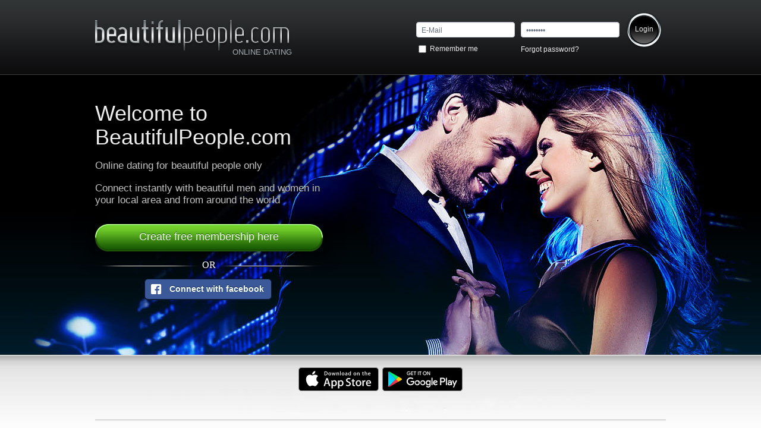

--- FILE ---
content_type: text/html; charset=utf-8
request_url: https://www.beautifulpeople.com/en-SE
body_size: 83772
content:


<!DOCTYPE html PUBLIC "-//W3C//DTD XHTML 1.0 Transitional//EN" "http://www.w3.org/TR/xhtml1/DTD/xhtml1-transitional.dtd">

<html xmlns="http://www.w3.org/1999/xhtml" style="background:none;">
<head>
    <title>Online Dating Sites, Internet Dating Websites - BeautifulPeople.com</title>
    <meta name="description" content="Official Site - BeautifulPeople.com is the leading online dating site for beautiful men and women. Meet, date, chat, and create relationships with attractive men and women. Join now and find your perfect match today!" />
    <meta name="keywords" content="Online Dating, Dating, Dating Sites, Dating Websites, Internet Dating" />
    <meta name="robots" content="noodp, noydir" />    
    <meta name="google-site-verification" content="c2sL92_kMDmMFw4d0dM4ADvNQxUICkLQGJvVWoEeb0M" />
    <meta property="og:image" content="http://static.aws.beautifulpeople.com/cdn/images/fb_bp_icon.png"/>



    <link rel="shortcut  icon" href="https://d17bobgtnxioyl.cloudfront.net/cdn/beautifulpeople/images/favicon.ico" />
   <!-- 
	M: WEB02 
	L: en
	C: 
	XIP: 18.216.70.174
	IP: 10.0.1.81
	Url : www.beautifulpeople.com
    Last Cached: 1/19/2026 7:55:56 AM
    -->	
    <link rel="stylesheet" href="https://d17bobgtnxioyl.cloudfront.net/cdn/beautifulpeople/3.3.1.128/css/index.min.css?v=4" type="text/css" />
    <link rel="stylesheet" href="https://d17bobgtnxioyl.cloudfront.net/cdn/beautifulpeople/3.3.1.128/css/libraries/jquery.jcrop.css" type="text/css" />
    <style type="text/css">
    label.error 
    {
        display: inline;
    }
    
    div.language a.selected
    {
		text-decoration:underline;	
    }
    .recruitment_banner {
    clear: both;
    float: left;
    height: 119px;
    margin: 55px 0 0;
}
    
    </style>
</head>
<body id="splash">
<div id="fb-root"></div>    


<noscript>
    <div class="javascript_topbar">
        <img src="https://d17bobgtnxioyl.cloudfront.net/cdn/images/javascript_alert.png" alt="" />
        
        You need to turn on Javascript in your browser settings to be able to create a new profile or to login on BeautifulPeople.com
    </div>    
</noscript>


<div style="display: none" class="javascript_topbar" id="cookies_disabled">
    <img src="https://d17bobgtnxioyl.cloudfront.net/cdn/images/javascript_alert.png" alt="" />        
    You need to have cookies enabled in your browser settings to be able to create a new profile or to login on BeautifulPeople.com
</div>

<!--[if lte IE 9]>
      <div id="old_browser_version" class="overlay" style="z-index: 99999999;display:none;">
        <div class="overlay_style medium">
            <a class="close_overlay close_browser_version"></a>
            <span class="signup_headline">                
                Did you know that your Internet Browser is out of date?
            </span>
            <p style="font-size:14px;">                
                Your browser is out of date, and may not be compatible with BeautifulPeople.com. A list of the most popular web browsers can be found below.
            </p>
            <p>                
                Just click on the link to get to the download page
            </p>
            <ul class="old_browser">
                <li>
                    <div class="old_browser_icons"></div>
                    <div><a href="http://www.google.com/chrome/" target="_blank">Google Chrome</a></div>
                </li>
                <li>
                    <div class="old_browser_icons firefox"></div>
                    <div><a href="http://www.mozilla.com/firefox/" target="_blank">Mozilla Firefox</a></div>
                </li>
                <li>
                    <div class="old_browser_icons safari"></div>
                    <div><a href="http://www.apple.com/safari/download/" target="_blank">Safari</a></div>
                </li>
                <li>
                    <div class="old_browser_icons opera"></div>
                    <div><a href="http://www.opera.com/download/" target="_blank">Opera</a></div>
                </li>
                <li>
                    <div class="old_browser_icons ie"></div>
                    <div><a href="http://www.microsoft.com/windows/Internet-explorer/" target="_blank">Internet Explorer</a></div>
                </li>
            </ul>
            <div class="old_browser_footer">
                <a class="close_browser_version">Close This Window</a>
                <p style="font-size:12px;">                    
                    By closing this window you acknowledge that your experience on BeautifulPeople.com may be degraded
                </p>
            </div>
        </div>
    </div>
<![endif]-->



<input type="hidden" id="genderToDisplayHidden" value="1"/>
            <input type="hidden" id="signupPictureMandatory" value="True"/>
    
    <div id="signup_top_bg">
        <div id="top_container">
            <div id="logo" class="logo"></div>
            <h1 class="logo_payoff">online dating</h1>
            <span class="login_container">
                <form method="post" action="/login" id="form_login" name="form_login">
                    <input name="__RequestVerificationToken" type="hidden" value="P/b+7RxOQp17G42Lx4UbC2brHrcbrafzNaoUlOH9JoHA/ycz5G7IoY5CkahyyZEdt31/gB5PrLR7SVOXow6D3AoLjraDnmaBgKk6XFhrA6y6H/mwU+B8gXRgXY0dNfx1Gm1+KMK4Wr1xCyVdDVR8shBI7QkKhV3b8R6pcC0hxDDT6GsR" />
                    <input id="jsEnabled" name="jsEnabled" type="hidden" value="false"/> 
                    <table width="400" height="99" border="0" cellpadding="5" cellspacing="0">
                      <tr>
                        <td width="158" valign="bottom"><input type="text" value="E-Mail" onfocus="if(this.value=='E-Mail') {this.value='';}" onblur="if(this.value=='') {this.value='E-Mail';}" id="login_email" class="splash_login required email" name="email" tabindex="10" title="E-mail is required" /></td>
                        <td width="159" valign="bottom"><input type="password" value="Password" onfocus="if(this.value=='Password') {this.value='';}" onblur="if(this.value=='') {this.value='Password';}" id="login_password" class="splash_login required" name="password" tabindex="11" title="Password is required" /></td>
                        <td rowspan="2" width="63" valign="top"><button type="submit" id="btn_login" tabindex="13" class="login_button">Login</button>
                        <div id="login_loader" style="display:none;"><img src="https://d17bobgtnxioyl.cloudfront.net/cdn/images/loader_black.gif" style=" display:block; float:left; margin:15px 8px 8px 8px; padding:0 8px 0 7px" valign="absmiddle"  /></div>
                        </td>
                      </tr>
                      <tr>
                        <td valign="top"><input type="checkbox" id="remember_me" name="remember_me" tabindex="12" class="remember_me" /> <label for="remember_me"><span class="remember_me_text">Remember me</span></label></td>
                        <td valign="top"><a href="#" id="forgot_password" class="forgot_password" tabindex="14">Forgot password?</a></td>
                      </tr>
                    </table>
                </form>
            </span>
        </div>
        
    </div>
    <div id="big_bg" class="big_bg">
        <div id="signup_container">

            <h2 class="signup_welcome">Welcome to  BeautifulPeople.com</h2>
            <h2 class="signup_description">Online dating for beautiful people only</h2>
            <h2 class="signup_description">Connect instantly with beautiful men and women in your local area and from around the world</h2>
                    
            <div class="create_profile" id="create_profile" style=" top:199px;">
                <div class="start"></div>
                <div class="end">Create free membership here</div>
            </div>

                  

                <h1 class="facebook_or">Or</h1>
                <div class="facebook_login">
                    <div class="start"></div>
                        <div class="end" id="connect_facebook">Connect with facebook</div>
                </div>

                

                <div style="display:none;" class="overlay" id="fb_pictures">        
                    <div class="overlay_style medium">
                        <a class="close_overlay"></a>
                        <span class="signup_headline">Please choose your profile picture</span>
                        <br/>

                        <div id="fbSignupContainer">
                            <div class="fb_picture_container">
                                <div class="fb_select_picture">
                                </div>
                                <div class="selected_fb_picture">No picture selected</div>
                            </div>

                            <div id="fbSpinner" class="big_loader" style="display: none;float:left;"></div>
                            <span id="fbCreatingProfile" style="display: none;">Creating profile</span>
                            <span id="fbUploadingPicture" style="display: none;">Uploading picture</span>

                            <span style="width:100%; display:block; height:29px; margin-top:10px;"><button id="facebookContinue" class="button green right" href="javascript:void(0);" style="width: 178px;">Continue</button></span>
                        </div>

                        <div class="fb_no_picture_container" style="display: none;">
                            <span class="fb_no_picture_headline">Sorry!</span>
                            In order to be accepted to BeautifulPeople.com your profile application requires a recent image of yourself in which your face is clearly visible.<br /><br />
                            Unfortunately you do not have a suitable profile image on facebook, therefor you can't use sign up using FaceBook.
                    
                            <a id="continueRegulareSignup" class="button green" href="javascript:void(0);" style="display: block; margin-top: 20px;">Apply using the regular signup</a>
                        </div>
                    </div>
                </div>

                
        
            
            <div class="as_featured">
                <a href="https://itunes.apple.com/us/app/beautifulpeople/id504848432?mt=8"><img src="https://d17bobgtnxioyl.cloudfront.net/cdn/beautifulpeople/images/badges/appstore.svg" alt="Get it on App Store" height="40" width="137"/></a>
            <a href="https://play.google.com/store/apps/details?id=com.beautifulpeople"><img src="https://d17bobgtnxioyl.cloudfront.net/cdn/beautifulpeople/images/badges/google-play.svg" alt="Get it on Google Play" height="40" width="137"/></a>
            </div>
        </div>
    </div>
    
    <div class="main_content">


<div style="height:24px; width:100%;position: relative; bottom:15px;">
    <div style="width:260px; height:2px; margin:0 auto;">
        
        <div style="float:left; display:none;">
            <div class="fb-like" data-href="http://www.beautifulpeople.com" data-layout="button" data-action="like" data-show-faces="false" data-share="true"></div>
        </div>

        <div style="float:right; display:none;">
            <a href="https://twitter.com/BeautifulPeep" class="twitter-follow-button" data-show-count="false">Follow @BeautifulPeep</a>
<script>    !function (d, s, id) { var js, fjs = d.getElementsByTagName(s)[0]; if (!d.getElementById(id)) { js = d.createElement(s); js.id = id; js.src = "//platform.twitter.com/widgets.js"; fjs.parentNode.insertBefore(js, fjs); } }(document, "script", "twitter-wjs");</script>
        </div>
        
    </div>
</div>


    <div class="left_collum">
        <h2 class="voting_headline">A dating site where existing members hold the key to the door</h2>
        <img src="https://d17bobgtnxioyl.cloudfront.net/cdn/images/splash/key.png" alt="A dating site where existing members hold the key to the door" />
        <h2 class="voting_headline">Vote on aspiring members</h2>
        <div class="red_box splash2"><span></span><div class="end">Absolutely not</div></div>
        <div class="green_box splash2"><div class="end">Beautiful</div><span></span></div>
        <img src="https://d17bobgtnxioyl.cloudfront.net/cdn/images/splash/voting.jpg" alt="Beauty lies in the eyes of the voter." />
        <h3 class="beauty_text">Beauty lies in the eyes of the voter.</h3>
    </div>
    <div class="right_collum">
        <h2 class="members_from_headline">Newest members</h2>
        <ul id="profiles" class="profile_thumb big row3 frontpage_profiles">
                            
                <li id="profile_picture_li_e85f89e7-5db5-4d1d-ad44-24826619fc82">
                    

<div class="profile_thumb profilebig ">
    
        <span class="flag small id"></span>
    
    
    <div class="profile_status_container small">
        
            <div title="This profile has been verified by BeautifulPeople" class="profile_status verified"></div>
        
    </div>
    
        <a rel="link" title="Nydia, 41, Jakarta" href="/profile/e85f89e7-5db5-4d1d-ad44-24826619fc82">
            <img class="profilebig" alt="" id="cdc36ffb-1401-4f15-994d-d9427ee8a257" style="border:0;" src="https://d28kzmav8m5138.cloudfront.net/profilebig/cdc36ffb-1401-4f15-994d-d9427ee8a257.jpg?version=2"/>
        </a>
    
</div>
                    <a class="profilename Female" href="/profile/e85f89e7-5db5-4d1d-ad44-24826619fc82" title="Nydia, 41, Jakarta" rel="link">Nydia</a>
                    <span class="profileinfo " title="Nydia, 41, Jakarta">Age: 41<br/>Jakarta<br/></span>
                </li>
                            
                <li id="profile_picture_li_7b08f9b3-abc0-4c16-9ac3-f6bf2f0b0a97">
                    

<div class="profile_thumb profilebig ">
    
        <span class="flag small ru"></span>
    
    
    <div class="profile_status_container small">
        
    </div>
    
        <a rel="link" title="Lina, 38, Санкт-Петербург 15" href="/profile/7b08f9b3-abc0-4c16-9ac3-f6bf2f0b0a97">
            <img class="profilebig" alt="" id="da9ebb76-d248-4026-9e54-cf5fc6b84ad1" style="border:0;" src="https://d28kzmav8m5138.cloudfront.net/profilebig/da9ebb76-d248-4026-9e54-cf5fc6b84ad1.jpg?version=1"/>
        </a>
    
</div>
                    <a class="profilename Female" href="/profile/7b08f9b3-abc0-4c16-9ac3-f6bf2f0b0a97" title="Lina, 38, Санкт-Петербург 15" rel="link">Lina</a>
                    <span class="profileinfo " title="Lina, 38, Санкт-Петербург 15">Age: 38<br/>Санкт-Петербург 15<br/></span>
                </li>
                            
                <li id="profile_picture_li_9d589030-4882-46fd-97cd-f4a8ad536404">
                    

<div class="profile_thumb profilebig ">
    
        <span class="flag small dk"></span>
    
    
    <div class="profile_status_container small">
        
    </div>
    
        <a rel="link" title="Kausalitet, 47, København" href="/profile/9d589030-4882-46fd-97cd-f4a8ad536404">
            <img class="profilebig" alt="" id="c5b4a97c-e2c4-4280-8bec-7cc46c311752" style="border:0;" src="https://d28kzmav8m5138.cloudfront.net/profilebig/c5b4a97c-e2c4-4280-8bec-7cc46c311752.jpg"/>
        </a>
    
</div>
                    <a class="profilename Female" href="/profile/9d589030-4882-46fd-97cd-f4a8ad536404" title="Kausalitet, 47, København" rel="link">Kausalitet</a>
                    <span class="profileinfo " title="Kausalitet, 47, København">Age: 47<br/>København<br/></span>
                </li>
                            
                <li id="profile_picture_li_d4cdc2fc-201c-4a9c-b703-d03e04b41e92">
                    

<div class="profile_thumb profilebig ">
    
        <span class="flag small ec"></span>
    
    
    <div class="profile_status_container small">
        
    </div>
    
        <a rel="link" title="Estrelladenisse, 30, Manta" href="/profile/d4cdc2fc-201c-4a9c-b703-d03e04b41e92">
            <img class="profilebig" alt="" id="3de31e0d-6f21-486e-9f0b-99f61b9aab6c" style="border:0;" src="https://d28kzmav8m5138.cloudfront.net/profilebig/3de31e0d-6f21-486e-9f0b-99f61b9aab6c.jpg?version=1"/>
        </a>
    
</div>
                    <a class="profilename Female" href="/profile/d4cdc2fc-201c-4a9c-b703-d03e04b41e92" title="Estrelladenisse, 30, Manta" rel="link">Estrelladenisse</a>
                    <span class="profileinfo " title="Estrelladenisse, 30, Manta">Age: 30<br/>Manta<br/></span>
                </li>
                            
                <li id="profile_picture_li_3f66f55c-c149-4bfe-8a2d-513637ef2300">
                    

<div class="profile_thumb profilebig ">
    
        <span class="flag small it"></span>
    
    
    <div class="profile_status_container small">
        
    </div>
    
        <a rel="link" title="Laura F., 37, Rome" href="/profile/3f66f55c-c149-4bfe-8a2d-513637ef2300">
            <img class="profilebig" alt="" id="4a1a314a-41d6-46cd-94de-022f49f83ae6" style="border:0;" src="https://d28kzmav8m5138.cloudfront.net/profilebig/4a1a314a-41d6-46cd-94de-022f49f83ae6.jpg?version=1"/>
        </a>
    
</div>
                    <a class="profilename Female" href="/profile/3f66f55c-c149-4bfe-8a2d-513637ef2300" title="Laura F., 37, Rome" rel="link">Laura F.</a>
                    <span class="profileinfo " title="Laura F., 37, Rome">Age: 37<br/>Rome<br/></span>
                </li>
                            
                <li id="profile_picture_li_40521f21-0943-4ff8-9551-9bfcd33d5b1a">
                    

<div class="profile_thumb profilebig ">
    
        <span class="flag small au"></span>
    
    
    <div class="profile_status_container small">
        
    </div>
    
        <a rel="link" title="Theneptunes, 38, Preston" href="/profile/40521f21-0943-4ff8-9551-9bfcd33d5b1a">
            <img class="profilebig" alt="" id="f98e0fbd-66a3-4a46-ae81-d97d45d4cd82" style="border:0;" src="https://d28kzmav8m5138.cloudfront.net/profilebig/f98e0fbd-66a3-4a46-ae81-d97d45d4cd82.jpg?version=1"/>
        </a>
    
</div>
                    <a class="profilename Male" href="/profile/40521f21-0943-4ff8-9551-9bfcd33d5b1a" title="Theneptunes, 38, Preston" rel="link">Theneptunes</a>
                    <span class="profileinfo " title="Theneptunes, 38, Preston">Age: 38<br/>Preston<br/></span>
                </li>
            
        </ul>
    </div>
    
    <div class="grey_line"></div>
        <ul class="statement_menu">
            <li><a id="s1" href="javascript:void(0);">› Online dating exclusively for BeautifulPeople</a></li>
            <li><a id="s2" href="javascript:void(0);">› Internet dating that removes the first hurdle</a></li>
            <li><a id="s3" href="javascript:void(0);">› An Exclusive Dating Website</a></li>
            <li><a id="s4" href="javascript:void(0);">› BeautifulPeople.com is a lifestyle</a></li>
            <li><a id="s5" href="javascript:void(0);">› Connecting people through exclusive internet dating</a></li>
            <li><a id="s6" href="javascript:void(0);">› BeautifulPeople.com – Selective Online Dating</a></li>
            <li class="end"><a id="s7" href="javascript:void(0);">› How BeautifulPeople.com works</a></li>
        </ul>
        <div class="statement_text" id="s1_text">
            <h2>Online dating exclusively for BeautifulPeople</h2>
            <p>BeautifulPeople has been described as an "elite online club, where every member works the door".
BeautifulPeople.com is the largest internet dating community exclusively for the
beautiful, dedicated to ensuring members find their perfect match. Many of our
members have found lasting love through BeautifulPeople.com. Over 700 couples
have married through unions founded on BeautitulPeople.com.
BeautifulPeople has become a global phenomenon and is the largest dating
community of attractive people in the world!</p>
        </div>

        <div class="statement_text" id="s2_text">
            <h2>Internet dating that removes the first hurdle</h2>
            <p>BeautifulPeople.com is the perfect way to meet beautiful men and women.
Through our peer selection community - everyone is attractive. Online daters
no longer need to filter through thousands of unattractive profiles. Everyone on
BeautifulPeople.com is beautiful so members can concentrate on getting to know
the character behind the beautiful appearance.</p>
        </div>

        <div class="statement_text" id="s3_text">
            <h2>An Exclusive Dating Website</h2>
            <p>The concept of BeautifulPeople.com was founded on a basic principle of human
nature – that being, romantically; people want to be with someone they are
attracted to.
Beauty is subjective and lies in the eye of the beholder. The peer selection dating
site was born from this principle. By giving the power back to the members to
define their ideal of beauty in a democratic way.</p>
        </div>

        <div class="statement_text" id="s4_text">
            <h2>BeautifulPeople.com is a lifestyle</h2>
            <p>As a member of BeautifulPeople, you will have access to the most attractive
people locally and from around the globe. You will also be able to frequent events
and parties hosted by fellow members and BeautifulPeople.com. BeautifulPeople
members have access to some of the most coveted guest lists from the hottest
clubs locally and around the world. You can also post your own events and invite
friends and attractive members you’d like to meet.</p>
        </div>

        <div class="statement_text" id="s5_text">
            <h2>Connecting people through exclusive internet dating</h2>
            <p>BeautifulPeople.com is passionate about connecting people. BeautifulPeople
members benefit from having model bookers, talent scouts, production companies, and agents who utilize the site looking for talent. Many members have ultimately
gone on to have lucrative careers in modeling, television and other entertainment
careers.</p>
        </div>

        <div class="statement_text" id="s6_text">
            <h2>BeautifulPeople.com – Selective Online Dating</h2>
            <p>BeautifulPeople understands that finding a partner can be difficult, especially
on the more traditional internet dating sites. This is why we are dedicated to
providing you with an exclusive dating community giving you access to the “best
little black book in the world”. In the past, online dating has developed a stigma;
however BeautifulPeople has revolutionized the dating scene with its X- Factor style
membership application.</p>
        </div>

        <div class="statement_text" id="s7_text">
            <h2>How BeautifulPeople.com works</h2>
            <p>BeautifulPeople is the first dating community of its kind. To become a member,
applicants are required to be voted in by existing members of the opposite sex.
Members rate new applicants over a 48 hour period based on whether or not
they find the applicant ‘beautiful’. Should applicants secure enough positive votes
from members, they will be granted membership to the BeautifulPeople dating
community.
The vote is fair and democratic. BeautifulPeople does not define beauty it simply
gives an accurate representation of what society's ideal of beauty is as decided by
the members.</p>
        </div>

        <div class="grey_line"></div>
    </div>

    
    <div class="bottombar">
        <div class="center">
            
            <div class="text" id="links">
                <a href="/about">About BeautifulPeople</a> | 
                <a href="/termsofuse">Terms Of Use</a> | 
                <a href="/privacypolicy">Privacy Policy</a> | 
                <a href="/Microsites/mentor" target="_blank">Mentoring</a> | 
                <a href="/contact">Contact</a>
                <span class="disclaimer">©2001-2026 BeautifulPeople.com. All rights reserved.</span>
                <span>Beautiful Networks LLC</span><br/>
                <span>620 9th Street Manhattan Beach</span><br/>
                <span>CA, 90277</span><br/>
                <span>United States</span><br/>
            </div>       
        </div>
    </div>

    <div class="language_container" style="margin-top: 30px;">
        
            <a href="/setLangauge/en/true" id="language_en">English</a> |
            <a href="/setLangauge/da/true" id="language_da">Dansk</a> |
            <a href="/setLangauge/it/true" id="language_it">Italiano</a> |
            <a href="/setLangauge/fr/true" id="language_fr">Français</a> |
            <a href="/setLangauge/de/true" id="language_de">Deutsch</a> |
            <a href="/setLangauge/ja/true" id="language_ja">日本語</a> |
            <a href="/setLangauge/es/true" id="language_es">Español (España)</a> |
            <a href="/setLangauge/ru/true" id="language_ru">Русский</a> |
            <a href="/setLangauge/zh/true" id="language_zh">中文(简体)</a> |
            <a href="/setLangauge/pt/true" id="language_pt">Português (BR)</a> |
            <a href="/setLangauge/ko/true" id="language_ko">한국어</a> |
            <a href="/setLangauge/pl/true" id="language_pl">Polski</a> 
	</div>
    <br /><br />
    
    

<div style="display:none;" class="overlay" id="forgot_password_box">
    <div class="overlay_style small">
        
    <a class="close_overlay" id="close_forgot_pass"></a>
    <span class="signup_headline">Forgot your Password?</span>

    <div class="content" id="password_box_content">
        <form id="password_recovery_form" method="post" action="/PasswordRecoveryRequest" autocomplete="off">
	        <div class="content_box">
                <br /><span class="splash_headline">Type your email and we will send a mail with your password:</span><br />
	            <input type="text" class="splash" name="emailReset" id="emailReset" value="" style="width:482px;" /><br /><br />   

	            <div style="margin:0 auto 15px auto; width: 300px; height: auto; text-align:center;">
	                <div id="bprecapthaforgotpassword" data-sitekey="6Lfa2bAUAAAAAM6Trbj5PDskOPhDnzDLi-lEQ5ol"></div>
	            </div>

                <button id="buttonSubmit" type="submit" class="green button" style="width:100%">Get password</button>            
	        </div>
	    </form>
        
        <span id="passwordRecoveryError" style="color: red; display: block; font-size: 14px; margin-top: 20px; display:block;"></span>
	</div>       
    </div>
</div>
  

<form id="form_signup" name="form_signup" method="post" action="SignUpViewModel" autocomplete="off">
    <input type="hidden" id="Reference" name="Reference" value="" />
    <input type="hidden" id="FrontpageView" name="FrontpageView" value="Frontpage2" />
    <input type="hidden" id="ReferralId" name="ReferralId" value="" />

    <div style="display:none;" class="overlay" id="signup_step1">        
        <div id="signup_step1_content" class="overlay_style small signup">
            
            <div class="signup_step1_descriptionbox">
                <div class="signup_description_headline">Why you’ll love BeautifulPeople.com</div>
                <ul>
                    <li>More than 750,000 beautiful singles in one place</li>
                    <li>Every member that contacts you will be gorgeous!</li>
                    <li>Chat live with other Beautiful members</li>
                    <li>Date exclusively beautiful people in your local area</li>
                </ul>
            </div>
            

            <a class="close_overlay"></a>
            <span class="signup_headline">You are just a few clicks away from meeting beautiful singles...</span>
            <br />
            <table cellpadding="0" cellspacing="0" width="500">
                <tr>
                    <td width="245" height="75"><span class="splash_headline">Username </span><br /><input type="text" class="splash2" title=" " tabindex="20" id="Name" name="Name" /></td>
                    <td width="10"></td>
                    <td width="245" id="birthday_label"><span class="splash_headline required">Birthday</span><br />
                        <select class="splash_small required" tabindex="21" id="Year" name="Year" title=" ">
                            <option value="">Year</option>
                            <option value="2008">2008</option><option value="2007">2007</option><option value="2006">2006</option><option value="2005">2005</option><option value="2004">2004</option><option value="2003">2003</option><option value="2002">2002</option><option value="2001">2001</option><option value="2000">2000</option><option value="1999">1999</option><option value="1998">1998</option><option value="1997">1997</option><option value="1996">1996</option><option value="1995">1995</option><option value="1994">1994</option><option value="1993">1993</option><option value="1992">1992</option><option value="1991">1991</option><option value="1990">1990</option><option value="1989">1989</option><option value="1988">1988</option><option value="1987">1987</option><option value="1986">1986</option><option value="1985">1985</option><option value="1984">1984</option><option value="1983">1983</option><option value="1982">1982</option><option value="1981">1981</option><option value="1980">1980</option><option value="1979">1979</option><option value="1978">1978</option><option value="1977">1977</option><option value="1976">1976</option><option value="1975">1975</option><option value="1974">1974</option><option value="1973">1973</option><option value="1972">1972</option><option value="1971">1971</option><option value="1970">1970</option><option value="1969">1969</option><option value="1968">1968</option><option value="1967">1967</option><option value="1966">1966</option><option value="1965">1965</option><option value="1964">1964</option><option value="1963">1963</option><option value="1962">1962</option><option value="1961">1961</option><option value="1960">1960</option><option value="1959">1959</option><option value="1958">1958</option><option value="1957">1957</option><option value="1956">1956</option><option value="1955">1955</option><option value="1954">1954</option><option value="1953">1953</option><option value="1952">1952</option><option value="1951">1951</option><option value="1950">1950</option><option value="1949">1949</option><option value="1948">1948</option><option value="1947">1947</option><option value="1946">1946</option><option value="1945">1945</option><option value="1944">1944</option><option value="1943">1943</option><option value="1942">1942</option><option value="1941">1941</option><option value="1940">1940</option><option value="1939">1939</option><option value="1938">1938</option><option value="1937">1937</option><option value="1936">1936</option><option value="1935">1935</option><option value="1934">1934</option><option value="1933">1933</option><option value="1932">1932</option><option value="1931">1931</option><option value="1930">1930</option><option value="1929">1929</option><option value="1928">1928</option>
                        </select>
                        <select class="splash_small required" tabindex="22" id="Month"name="Month" title=" ">
                            <option value="">Month</option>
                            <option value="1">1</option><option value="2">2</option><option value="3">3</option><option value="4">4</option><option value="5">5</option><option value="6">6</option><option value="7">7</option><option value="8">8</option><option value="9">9</option><option value="10">10</option><option value="11">11</option><option value="12">12</option>
                        </select>
                        <select class="splash_small required" tabindex="23" id="Day" name="Day" title=" ">
                            <option value="">Day</option>
                            <option value="1">1</option><option value="2">2</option><option value="3">3</option><option value="4">4</option><option value="5">5</option><option value="6">6</option><option value="7">7</option><option value="8">8</option><option value="9">9</option><option value="10">10</option><option value="11">11</option><option value="12">12</option><option value="13">13</option><option value="14">14</option><option value="15">15</option><option value="16">16</option><option value="17">17</option><option value="18">18</option><option value="19">19</option><option value="20">20</option><option value="21">21</option><option value="22">22</option><option value="23">23</option><option value="24">24</option><option value="25">25</option><option value="26">26</option><option value="27">27</option><option value="28">28</option><option value="29">29</option><option value="30">30</option><option value="31">31</option>
                        </select>
                    </td>
                </tr>
                <tr>
                    <td height="75"><span class="splash_headline">Email </span><br /><input type="text" class="splash2 required email" title=" " tabindex="25" id="Email" name="Email" value="" /></td>
                    <td></td>
                    <td><span class="splash_headline">Password</span><br /><input type="password" class="splash2" title=" " tabindex="26" id="Password" name="Password" />
                    </td>                        
                </tr>                    
            </table>

            <span class="splash_gender_headline">Your gender</span>
            <input type="radio" name="Gender" value="1" id="male" class="gender_radio" />
            <label for="male" class="malesignup"><span></span>Male</label>

            <input type="radio" name="Gender" value="0" id="female" class="gender_radio" />
            <label for="female" class="femalesignup"><span></span>Female</label>
            
            <div style="margin:0 auto 20px auto; text-align:center;">
                <input type="text" class="splash2" style="width: 160px" placeholder="Promo Code" title=" " id="PromoCode" name="PromoCode" />
            </div>
            
            
            <div style="margin:0 auto 15px auto; width: 300px; height: auto; text-align:center;">
                <div id="bprecaptha" data-sitekey="6Lfa2bAUAAAAAM6Trbj5PDskOPhDnzDLi-lEQ5ol"></div>
            </div>
            <div style="margin:0 auto 15px auto; width: 260px; height: auto; text-align:center;">
                <span style="color:Red;" id="captcha_error"></span>
            </div>
            <a href="javascript:void(0);" tabindex="40" class="signupbutton" id="signup_step1_next" style="display: block; z-index:1000;">Get started! </a>
            <div class="splash_terms2" style="z-index: 100000;">                    
				<label>By Clicking on the "Get Started" I agree to the BeautifulPeople <a href="/termsofuse" target="_blank">Terms of Use</a> and <a href="/privacypolicy" target="_blank">Privacy Policy</a>. I agree to receive emails from BeautifulPeople and understand I can withdraw consent to receive emails at any time.</label> 
            </div>
        </div>
    </div>
</form>

<div style="display:none;" class="overlay" id="signup_step3">
    <div class="overlay_style small">
        <center>
        Creating profile, please wait...
        <br /><br />
        <div class="big_loader"></div>
        </center>            
    </div>
</div>


<script type="text/javascript">
    var bscTexts =
        {
            signup: {
                cropPicture: 'Crop your profile picture',
                generalUploadError : 'There unfortunately seems to be a problem with your picture, please try again or choose another.',
                httpError : 'There unfortunately seems to be a problem with your picture, please try again or choose another.',
                fileSizeError : 'Sorry, your picture is too large, please choose a picture that is less than 10mb.',
                fileTypeError : 'Sorry, the file you are trying to upload is not a valid jpg,jpeg or png file.',
                connectingWithFacebook : 'Connecting ...'
            },
            home: {
              noFavorites: 'You have no favorite profiles yet.<a href="/members">Go to members</a> and check out newest, most popular and highest ranked members',
              noVisits: 'You have not had any visitors to your profile yet. <a href="/profile/00000000-0000-0000-0000-000000000000">Complete your profile</a> in order to make it more visible. A good description and <a href="/profile/00000000-0000-0000-0000-000000000000/photos">some pictures</a> make your profile more interesting',
              noStream : 'You haven´t received any winks yet. Break the ice by sending a few wink´s yourself'    
            },
            account: {
                verificationSuccesful: 'Your profile verification was successfully saved. It will be proccessed by an administrator soon.'  
            },
            alerts: {
                showConfirmDefaultText: 'Your changes has been saved',
                verifyBeforeWriteMessage: 'You have to verify your profile to sent messages'
            },
            chat : {
                noApplicants : 'Applicants can´t chat',
                newMessage : 'New message received'
            },
            payment : {
                upgrading : 'Upgrading...'
            },
            general: {
                errorUploading: 'Error uploading, please try again',
                loadingMore: 'Loading, please wait...',
                validEmail: 'Please enter a valid email address',
                googleError: 'Google could not connect to server',
                selectAll: 'Select All',
                findSingles:'Check it out and find singles near you ;)',
                needAuth:'You should authorize this application in order to send invites to your friends',
                allowFb:'You should authorize this application so we can automatically create your account',
                confirmDelete:'Are you sure you want to delete this message?',
                confirm:'Are you sure?',
                confirmBlock: 'Are you sure you want to block this person?',
                confirmUnblock: 'Are you sure you want to unblock this person?',
                pictureNotInCroppingArea: 'Picture is not inside the cropping area',
                pictureSizeToSmall: 'Profile picture needs to be at least 320 x 320',
                grantAccessPrivatephotos: 'Are you sure you want to share your private photos?',
                denyAccessPrivatephotos: 'Are you sure you want to remove this profile´s access to your private photos?'
                
            },
            index: {
                fillInterest: 'Please fill in 3 interests and you´re good to go',   
                loadingCaptcha: 'Loading captcha, please wait',
                selectLocation: 'Please select a location',
                chooseMap: 'Choose on map',
                noMessages: 'No older messages',
                noEmptyMessages: 'You cannot send an empty message',
                pictureSuccess: 'Your picture was succesfully uploaded'
            },
            search: {
                loadingMorePleaseWait: 'Loading more, please wait...',
                pleaseWait: 'Please wait...',
                chooseCityOrLocationSortBy: 'Please choose a location or choose another sort by',
                noMoreProfileInResult: 'No more profiles in you result.'
            },
            navigationListsNames: {
                latestonline: 'Latest Online',
                elite: 'Elite',
                applicants: 'Applicants',
                currentlyonline: 'Currently online',
                nearby: 'Members in Your Area',
                newest: 'Newest Members',
                mostbeautiful: 'Highest ranked',
                mostpopular: 'Most popular',
                lastupdatedgallery: 'Latest updated galleries',
                todaybirthdays: 'Today´s Birthdays',
                search: '',
                latestvisits: 'Checking you out',
                myfavourites: 'My favorites',
                followers: 'Followers'
            },
            
            notificationBubbles: {
/*InterestedInYou */            1:  { 
                                        Text: '[Name] has shown interest in you',
                                        Url: "/match/interestedinme"
                                    },
/*Match */                      2:  { 
                                        Text: 'You and [Name] are now a match',                
                                        Url: "/match/matches"
                                    },
/*WinkSent */                   3:  { 
                                        Text: 'You have received a wink from [Name]',
                                        Url: "/home/socialstream"
                                    },
/*LovedPicture */               4:  { 
                                        Text: '[Name] loves one of your pictures',
                                        Url: "/home/socialstream"
                                    },
/*AddedToFavorites */           5:  { 
                                        Text: '[Name] has just added you as favorite',    
                                        Url: "/profile/{profileId}"
                                    },
/*FavoriteBecameOnline */       6:  { 
                                        Text: '[Name], one of your favorites, just logged in',
                                        Url: "/profile/{profileId}"
                                    },
/*AvailableForCoffee */         7:  { 
                                        Text: '[Name] is now available for coffee',
                                        Url: "/profile/{profileId}"
                                    },
/*CheckingYouOut */             8:  { 
                                        Text: '[Name] is looking at your profile right now',               
                                        Url: "/profile/{profileId}"
                                    }
            }
        };
</script>
<!--Signup Step 5 Location -->





<style>
.search_location_result {
    background-color: White;
    border: 1px solid #CCD0D9;
    font-size: 12px;
    height: 150px;
    margin-bottom: 8px;
    margin-top: 10px;
    overflow: auto;
    padding: 5px;
}

.search_location_result label {
    display: inline-block;
    margin-bottom: 4px;
}
input[type="radio"]:checked+label{ font-weight: bold; }

.locationStep {
    overflow: hidden;
    height: auto;
}
</style>

<div style="display:none;" class="overlay" id="signup_step4">
    <div class="overlay_style small locationStep" style="position:relative;" id="autocomplete_output">
        <a class="close_overlay"></a>
        <div id="signup_step4_1">
            <div class="search_location_container" id="zipsearch" style="">
                <h1>Set your location</h1>
                <br />   
                <div id="editform">
                    <form action="/Search/getplaces" method="post" name="form_edit_location" id="form_edit_location">
                  
                        <span class="splash_headline">Country</span><br />
                        <select class="splash" name="countrycode" id="location_countrycode" style="margin-bottom:20px;">
                            


<optgroup label="Select your country">   

            <option value="AU">Australia</option>            
        
            <option value="BR">Brazil</option>            
        
            <option value="CA">Canada</option>            
        
            <option value="CN">China</option>            
        
            <option value="DK">Denmark</option>            
        
            <option value="FR">France</option>            
        
            <option value="DE">Germany</option>            
        
            <option value="IT">Italy</option>            
        
            <option value="JP">Japan</option>            
        
            <option value="KR">Korea</option>            
        
            <option value="NO">Norway</option>            
        
            <option value="PL">Poland</option>            
        
            <option value="RU">Russia</option>            
        
            <option value="ES">Spain</option>            
        
            <option selected="selected" value="SE">Sweden</option>
        
            <option value="CH">Switzerland</option>            
        
            <option value="TR">Turkey</option>            
        
            <option value="UK">United Kingdom</option>            
        
            <option value="US">United States</option>            
         
</optgroup>


        <optgroup label="Select your country">
        
                <option value="AF">Afghanistan</option>            
            
                <option value="AL">Albania</option>            
            
                <option value="DZ">Algeria</option>            
            
                <option value="AS">American Samoa</option>            
            
                <option value="AD">Andorra</option>            
            
                <option value="AO">Angola</option>            
            
                <option value="AG">Antigua and Barbuda</option>            
            
                <option value="AR">Argentina</option>            
            
                <option value="AM">Armenia</option>            
            
                <option value="AW">Aruba</option>            
            
                <option value="AT">Austria</option>            
            
                <option value="AZ">Azerbaijan</option>            
            
                <option value="BS">Bahamas, The</option>            
            
                <option value="BH">Bahrain</option>            
            
                <option value="BD">Bangladesh</option>            
            
                <option value="BB">Barbados</option>            
            
                <option value="BY">Belarus</option>            
            
                <option value="BE">Belgium</option>            
            
                <option value="BZ">Belize</option>            
            
                <option value="BJ">Benin</option>            
            
                <option value="BM">Bermuda</option>            
            
                <option value="BT">Bhutan</option>            
            
                <option value="BO">Bolivia</option>            
            
                <option value="BA">Bosnia and Herzegovina</option>            
            
                <option value="BW">Botswana</option>            
            
                <option value="BN">Brunei</option>            
            
                <option value="BG">Bulgaria</option>            
            
                <option value="BF">Burkina Faso</option>            
            
                <option value="BI">Burundi</option>            
            
                <option value="KH">Cambodia</option>            
            
                <option value="CM">Cameroon</option>            
            
                <option value="CV">Cape Verde</option>            
            
                <option value="KY">Cayman Islands</option>            
            
                <option value="TD">Chad</option>            
            
                <option value="CL">Chile</option>            
            
                <option value="CO">Colombia</option>            
            
                <option value="KM">Comoros</option>            
            
                <option value="CG">Congo</option>            
            
                <option value="CD">Congo (DRC)</option>            
            
                <option value="CR">Costa Rica</option>            
            
                <option value="HR">Croatia</option>            
            
                <option value="CU">Cuba</option>            
            
                <option value="CY">Cyprus</option>            
            
                <option value="CZ">Czech Republic</option>            
            
                <option value="CI">Côte d'Ivoire</option>            
            
                <option value="DJ">Djibouti</option>            
            
                <option value="DM">Dominica</option>            
            
                <option value="DO">Dominican Republic</option>            
            
                <option value="EC">Ecuador</option>            
            
                <option value="EG">Egypt</option>            
            
                <option value="SV">El Salvador</option>            
            
                <option value="GQ">Equatorial Guinea</option>            
            
                <option value="ER">Eritrea</option>            
            
                <option value="EE">Estonia</option>            
            
                <option value="ET">Ethiopia</option>            
            
                <option value="FK">Falkland Islands (Islas Malvinas)</option>            
            
                <option value="FO">Faroe Islands</option>            
            
                <option value="FJ">Fiji Islands</option>            
            
                <option value="FI">Finland</option>            
            
                <option value="GF">French Guiana</option>            
            
                <option value="PF">French Polynesia</option>            
            
                <option value="GA">Gabon</option>            
            
                <option value="GM">Gambia, The</option>            
            
                <option value="GE">Georgia</option>            
            
                <option value="GH">Ghana</option>            
            
                <option value="GI">Gibraltar</option>            
            
                <option value="GR">Greece</option>            
            
                <option value="GL">Greenland</option>            
            
                <option value="GD">Grenada</option>            
            
                <option value="GP">Guadeloupe</option>            
            
                <option value="GU">Guam</option>            
            
                <option value="GT">Guatemala</option>            
            
                <option value="GN">Guinea</option>            
            
                <option value="GW">Guinea-Bissau</option>            
            
                <option value="GY">Guyana</option>            
            
                <option value="HT">Haiti</option>            
            
                <option value="HN">Honduras</option>            
            
                <option value="HK">Hong Kong SAR</option>            
            
                <option value="HU">Hungary</option>            
            
                <option value="IS">Iceland</option>            
            
                <option value="IN">India</option>            
            
                <option value="ID">Indonesia</option>            
            
                <option value="IR">Iran</option>            
            
                <option value="IQ">Iraq</option>            
            
                <option value="IE">Ireland</option>            
            
                <option value="IL">Israel</option>            
            
                <option value="JM">Jamaica</option>            
            
                <option value="JO">Jordan</option>            
            
                <option value="KZ">Kazakhstan</option>            
            
                <option value="KE">Kenya</option>            
            
                <option value="KW">Kuwait</option>            
            
                <option value="KG">Kyrgyzstan</option>            
            
                <option value="LA">Laos</option>            
            
                <option value="LV">Latvia</option>            
            
                <option value="LB">Lebanon</option>            
            
                <option value="LS">Lesotho</option>            
            
                <option value="LR">Liberia</option>            
            
                <option value="LY">Libya</option>            
            
                <option value="LI">Liechtenstein</option>            
            
                <option value="LT">Lithuania</option>            
            
                <option value="LU">Luxembourg</option>            
            
                <option value="MO">Macao SAR</option>            
            
                <option value="MK">Macedonia</option>            
            
                <option value="MG">Madagascar</option>            
            
                <option value="MW">Malawi</option>            
            
                <option value="MY">Malaysia</option>            
            
                <option value="MV">Maldives</option>            
            
                <option value="ML">Mali</option>            
            
                <option value="MT">Malta</option>            
            
                <option value="MQ">Martinique</option>            
            
                <option value="MR">Mauritania</option>            
            
                <option value="MU">Mauritius</option>            
            
                <option value="YT">Mayotte</option>            
            
                <option value="MX">Mexico</option>            
            
                <option value="FM">Micronesia</option>            
            
                <option value="MD">Moldova</option>            
            
                <option value="MC">Monaco</option>            
            
                <option value="MN">Mongolia</option>            
            
                <option value="MA">Morocco</option>            
            
                <option value="MZ">Mozambique</option>            
            
                <option value="MM">Myanmar</option>            
            
                <option value="NA">Namibia</option>            
            
                <option value="NR">Nauru</option>            
            
                <option value="NP">Nepal</option>            
            
                <option value="NL">Netherlands</option>            
            
                <option value="AN">Netherlands Antilles</option>            
            
                <option value="NC">New Caledonia</option>            
            
                <option value="NZ">New Zealand</option>            
            
                <option value="NI">Nicaragua</option>            
            
                <option value="NE">Niger</option>            
            
                <option value="NG">Nigeria</option>            
            
                <option value="MP">Northern Mariana Islands</option>            
            
                <option value="OM">Oman</option>            
            
                <option value="PK">Pakistan</option>            
            
                <option value="PS">Palestinian Authority</option>            
            
                <option value="PA">Panama</option>            
            
                <option value="PG">Papua New Guinea</option>            
            
                <option value="PY">Paraguay</option>            
            
                <option value="PE">Peru</option>            
            
                <option value="PH">Philippines</option>            
            
                <option value="PT">Portugal</option>            
            
                <option value="PR">Puerto Rico</option>            
            
                <option value="QA">Qatar</option>            
            
                <option value="RO">Romania</option>            
            
                <option value="RW">Rwanda</option>            
            
                <option value="RE">Réunion</option>            
            
                <option value="KN">Saint Kitts and Nevis</option>            
            
                <option value="LC">Saint Lucia</option>            
            
                <option value="VC">Saint Vincent and the Grenadine</option>            
            
                <option value="WS">Samoa</option>            
            
                <option value="SM">San Marino</option>            
            
                <option value="SA">Saudi Arabia</option>            
            
                <option value="SN">Senegal</option>            
            
                <option value="CS">Serbia</option>            
            
                <option value="SC">Seychelles</option>            
            
                <option value="SL">Sierra Leone</option>            
            
                <option value="SG">Singapore</option>            
            
                <option value="SK">Slovakia</option>            
            
                <option value="SI">Slovenia</option>            
            
                <option value="SO">Somalia</option>            
            
                <option value="ZA">South Africa</option>            
            
                <option value="GS">South Georgia and the South Sandwich Islands</option>            
            
                <option value="LK">Sri Lanka</option>            
            
                <option value="SD">Sudan</option>            
            
                <option value="SR">Suriname</option>            
            
                <option value="SZ">Swaziland</option>            
            
                <option value="SY">Syria</option>            
            
                <option value="ST">São Tomé and Príncipe</option>            
            
                <option value="TW">Taiwan</option>            
            
                <option value="TJ">Tajikistan</option>            
            
                <option value="TZ">Tanzania</option>            
            
                <option value="TH">Thailand</option>            
            
                <option value="TL">Timor-Leste</option>            
            
                <option value="TG">Togo</option>            
            
                <option value="TK">Tokelau</option>            
            
                <option value="TO">Tonga</option>            
            
                <option value="TT">Trinidad and Tobago</option>            
            
                <option value="TN">Tunisia</option>            
            
                <option value="TM">Turkmenistan</option>            
            
                <option value="TC">Turks and Caicos Islands</option>            
            
                <option value="TV">Tuvalu</option>            
            
                <option value="UM">U.S. Minor Outlying Islands</option>            
            
                <option value="UG">Uganda</option>            
            
                <option value="UA">Ukraine</option>            
            
                <option value="AE">United Arab Emirates</option>            
            
                <option value="UY">Uruguay</option>            
            
                <option value="UZ">Uzbekistan</option>            
            
                <option value="VU">Vanuatu</option>            
            
                <option value="VA">Vatican City</option>            
            
                <option value="VE">Venezuela</option>            
            
                <option value="VN">Vietnam</option>            
            
                <option value="VI">Virgin Islands, U.S.</option>            
            
                <option value="YE">Yemen</option>            
            
                <option value="ZM">Zambia</option>            
            
                <option value="ZW">Zimbabwe</option>            
            
    </optgroup>

                        </select>
                        <div id="zipcode_city_search">
                            <label><input type="radio" value="0" name="method" class="checkable" checked="checked" style="margin: 0 5px 0 0;"/><span style="display: inline-block; font-size: 14px; position: relative; top: -1px;">Postal Code</span></label>
                            <label style="margin-left:10px;"><input type="radio" value="1" name="method" class="checkable" /><span style="display: inline-block; font-size: 14px; position: relative; top: -1px;">City</span></label><br />
                            <input type="text" class="splash2 search_location required"  name="query" id="search_location_query" title=" at least one characer is required" />
                            <br /><br />
                            <button class="signupbutton" id="search_location_search" type="submit" title="Search">Search</button>
                        </div>
                    </form>
                </div>

                <form id="form_signup_location" name="form_signup_location" method="post" action="/SignUp/Location" autocomplete="off">
                    <input type="hidden" id="country" value="" name="country" />
                    <input type="hidden" id="latitude" value="" name="latitude" />
                    <input type="hidden" id="longitude" value="" name="longitude" />
                    <input type="hidden" id="manualcity" value="" name="manualcity" />
                
                    <input type="hidden" id="countryCode_confirm" value="" />

                    <div id="edit_location_result_c" style="display:none; ">
                        <div id="manual_city_c" style="display: none;clear:both;">
                            <div id="manual_input_warning"><h2>Location not found, please choose another</h2></div>
                    
                            <div id="manual_city_container">
                                <span style="float:left; margin:12px 14px 0 0;"><b>City name</b></span>
                                <input type="text" class="singleline search_location" name="cityname" id="cityname" />
                            </div>
                            <br />
                        </div>
                        <div id="search_result_location" style=" clear:both;">
                            <div class="search_location_result">
                                <div class="html"></div>
                                <div class="noresult" style="display:none; margin-top:70px;"><center>No result<br /><br /></center></div>
                            </div>
                            
                        </div>
                        <a href="javascript:void(0);" class="showmap" id="showMapLink">Alternatively choose location on map »</a>

                        <button class="signupbutton" style="display: block; width: 499px; margin-top: 15px;" id="save_profile_location" title="Save" type="submit">Save</button>
                    </div>
                </form>
            </div>

            <div style="" id="chooseonmap">
                <input id="map_la" type="hidden" value="58.493694" />
                <input id="map_lo" type="hidden" value="15.556641" />
                <input id="map_cc" type="hidden" value="SE" />
                <input id="map_zl" type="hidden" value="6" />
            </div>
        </div>  
        <br />
        <div>
            <form id="form_signup_additional_info" name="form_signup_additional_info" method="post" action="/SignUp/AdditionalInformation" autocomplete="off">
                <input type="hidden" id="selectedSexualityHidden" name="selectedSexualityHidden"  value="" />
                <div class="search_location_container" id="signup_step6">
                    <h1>A little more about your lovely self...</h1>
                    <br />
                    <table cellpadding="0" cellspacing="0" width="500" border="0">
                        <tr>
                            <td height="75"><span class="splash_headline">Net worth</span>
                                <select class="splash required" tabindex="510" id="income" name="income" title=" ">
                                    
                                    
                                        <option value="1000">< 50.000</option>
                                    
                                        <option value="1001">50,000 - 100,000</option>
                                    
                                        <option value="1002">100,000 - 250,000</option>
                                    
                                        <option value="1003">250,000 - 500,000</option>
                                    
                                        <option value="1004">500,000 - 750,000</option>
                                    
                                        <option value="1005">750,000 - 1 million</option>
                                    
                                        <option value="1006">1 million - 3 million</option>
                                    
                                        <option value="1007">3 million - 5 million</option>
                                    
                                        <option value="1008">5 million - 10 million</option>
                                    
                                        <option value="1009">> 10 million</option>
                                    
                                        <option value="1010">Prefer not to say</option>
                                    
                                </select>
                            </td>
                            <td></td>
                            <td height="75"><span class="splash_headline">Sexual orientation</span>
                                <select class="splash" tabindex="512" id="sexualorientation" name="sexualorientation">                                                                    
                                    
                                        <option value="700" selected >Straight</option>
                                    
                                        <option value="701"  >Gay</option>
                                    
                                        <option value="702"  >Bisexual</option>
                                    
                                </select>
                            </td>
                        </tr>
                    </table>
                    <span class="splash_headline" style="display: block; margin-top: 8px;">Looking for</span>
                        <ul class="reasonforuse" id="reasonForUseList">
                        <div id="reasonforuseError"></div>
                        
                            <li>
                                <input  style="float:left;" type="checkbox" id="RelationshipStatus_500" tabindex="516" name="reasonforuse" class="required" value="500" title="Please choose at least one of the options" /> 
                                <label for="RelationshipStatus_500" style="display: block; float: left;">Love</label>
                            </li>
                        
                            <li>
                                <input  style="float:left;" type="checkbox" id="RelationshipStatus_501" tabindex="516" name="reasonforuse" class="required" value="501" title="Please choose at least one of the options" /> 
                                <label for="RelationshipStatus_501" style="display: block; float: left;">Fun and flirts</label>
                            </li>
                        
                            <li>
                                <input  style="float:left;" type="checkbox" id="RelationshipStatus_502" tabindex="516" name="reasonforuse" class="required" value="502" title="Please choose at least one of the options" /> 
                                <label for="RelationshipStatus_502" style="display: block; float: left;">Social networking</label>
                            </li>
                        
                            <li>
                                <input  style="float:left;" type="checkbox" id="RelationshipStatus_503" tabindex="516" name="reasonforuse" class="required" value="503" title="Please choose at least one of the options" /> 
                                <label for="RelationshipStatus_503" style="display: block; float: left;">Business networking</label>
                            </li>
                        
                            <li>
                                <input  style="float:left;" type="checkbox" id="RelationshipStatus_504" tabindex="516" name="reasonforuse" class="required" value="504" title="Please choose at least one of the options" /> 
                                <label for="RelationshipStatus_504" style="display: block; float: left;">Invitations to parties and events</label>
                            </li>
                        
                            <li>
                                <input  style="float:left;" type="checkbox" id="RelationshipStatus_505" tabindex="516" name="reasonforuse" class="required" value="505" title="Please choose at least one of the options" /> 
                                <label for="RelationshipStatus_505" style="display: block; float: left;">Other</label>
                            </li>
                        
                        </ul>
                    
                    <a href="javascript:void(0);" tabindex="518" class="signupbutton" style="display: block;" id="signup_additionalinformation">You're done, exciting! Go to profile </a>
                    <div id="signup_additionalinformation_loading" style="display:none; margin: 21px 0 0;"><img src="https://d17bobgtnxioyl.cloudfront.net/cdn/images/site_loader.gif" style="float: left; margin: 0 10px 0 0;" valign="absmiddle"  /><div style="font-size: 12px;">Please wait...</div></div>
                </div>
            </form>
        </div>        
    </div>
</div>

<!--Signup step 5 Cropper step-->
<div style="display:none;" class="overlay" id="signup_step5">
    <input type="hidden" id="PictureID" name="PictureID" value="" />
    <div class="overlay_style thumbsselect">
        <div id="uploadingOverlay" class="upload_status" style="display: none;">
            <div class="upload_percent">0%</div>
            <div class="upload_bar"><div class="upload_bar inner" style="width:0%;"></div></div>
            <div class="upload_message">Uploading picture, please wait</div>
        </div>
        <a class="close_overlay"></a>
            <span class="signup_headline">Please select your profile picture</span>
            <div class="transparent_border"><span id="notInCroppingArea">Picture is not inside the cropping area</span></div><div class="transparent_border left"></div><div class="transparent_border right"></div><div id="newUploaderContainer" class="transparent_border bottom"><span style="display: none;" id="newUpload">Upload new image</span></div>
            <div class="pamzoomParent">
                <div id="picture_container" class="panzoom">                    
                    <img src="https://d17bobgtnxioyl.cloudfront.net/cdn/beautifulpeople/images/default_profile/signup_male.png" alt="img" width="380" height="380" id="pictureMale" class="CSS_default_gender_picture"/>
                    <img src="https://d17bobgtnxioyl.cloudfront.net/cdn/beautifulpeople/images/default_profile/signup_female.png" alt="img" width="380" height="380" id="pictureFemale" class="CSS_default_gender_picture" style="display: none;"/>
                </div>
            </div>
            <div class="signup_thumb" id="signup_thumb"><span id="pickfile"><b>+</b>Click here to browse photos</span></div>

            <span id="panzoom-controllers" style="display: none;" class="panzoom_container">
                <button class="panzoom-out zoombuttons left">-</button>                
                <input type="range" class="panzoom-range" />             
                <button class="panzoom-in zoombuttons">+</button>
            </span>
            
            <button class="signupbutton" id="createThumb" style="width: 100%; display:none;" title="Next">Next</button>
    </div>
</div>

<!--Signup step 6 Cropper step-->
<div style="display:none;" class="overlay" id="signup_step5h">
    <input type="hidden" id="AdditionalPictureID1" name="AdditionalPictureID1" value="" />
    <input type="hidden" id="AdditionalPictureID2" name="AdditionalPictureID2" value="" />
    <input type="hidden" id="AdditionalPictureID3" name="AdditionalPictureID3" value="" />
    <div class="overlay_style thumbsselect">
        <div id="uploadingOverlay1" class="upload_status" style="display: none;">
            <div class="upload_percent">0%</div>
            <div class="upload_bar"><div class="upload_bar inner" style="width:0%;"></div></div>
            <div class="upload_message">Uploading picture, please wait</div>
        </div>
        <a class="close_overlay"></a>
            <span class="signup_headline">Please select your profile picture</span>
            <div class="transparent_border"><span id="notInCroppingArea1">Picture is not inside the cropping area</span></div><div class="transparent_border left"></div><div class="transparent_border right"></div><div id="newUploaderContainer1" class="transparent_border bottom"><span style="display: none;" id="newUpload1">Upload new image</span></div>
            <div class="pamzoomParent">
                <div id="picture_container1" class="panzoom">                    
                    <img src="https://d17bobgtnxioyl.cloudfront.net/cdn/beautifulpeople/images/default_profile/signup_male.png" alt="img" width="380" height="380" id="pictureMale1" class="CSS_default_gender_picture"/>
                    <img src="https://d17bobgtnxioyl.cloudfront.net/cdn/beautifulpeople/images/default_profile/signup_female.png" alt="img" width="380" height="380" id="pictureFemale1" class="CSS_default_gender_picture" style="display: none;"/>
                </div>
            </div>
            <div class="signup_thumb" id="signup_thumb1"><span id="pickfile1"><b>+</b>Click here to browse photos</span></div>

            <span id="panzoom-controllers1" style="display: none;" class="panzoom_container">
                <button class="panzoom-out zoombuttons left">-</button>                
                <input type="range" class="panzoom-range" />             
                <button class="panzoom-in zoombuttons">+</button>
            </span>

            <div id="uploadingOverlay2" class="upload_status" style="display: none;">
            <div class="upload_percent">0%</div>
            <div class="upload_bar"><div class="upload_bar inner" style="width:0%;"></div></div>
            <div class="upload_message">Uploading picture, please wait</div>
        </div>
        <a class="close_overlay"></a>
            <span class="signup_headline">Please select your profile picture</span>
            <div class="transparent_border"><span id="notInCroppingArea2">Picture is not inside the cropping area</span></div><div class="transparent_border left"></div><div class="transparent_border right"></div><div id="newUploaderContainer2" class="transparent_border bottom"><span style="display: none;" id="newUpload2">Upload new image</span></div>
            <div class="pamzoomParent">
                <div id="picture_container2" class="panzoom">                    
                    <img src="https://d17bobgtnxioyl.cloudfront.net/cdn/beautifulpeople/images/default_profile/signup_male.png" alt="img" width="380" height="380" id="pictureMale2" class="CSS_default_gender_picture"/>
                    <img src="https://d17bobgtnxioyl.cloudfront.net/cdn/beautifulpeople/images/default_profile/signup_female.png" alt="img" width="380" height="380" id="pictureFemale2" class="CSS_default_gender_picture" style="display: none;"/>
                </div>
            </div>
            <div class="signup_thumb" id="signup_thumb2"><span id="pickfile2"><b>+</b>Click here to browse photos</span></div>

            <span id="panzoom-controllers2" style="display: none;" class="panzoom_container">
                <button class="panzoom-out zoombuttons left">-</button>                
                <input type="range" class="panzoom-range" />             
                <button class="panzoom-in zoombuttons">+</button>
            </span>

            <div id="uploadingOverlay3" class="upload_status" style="display: none;">
            <div class="upload_percent">0%</div>
            <div class="upload_bar"><div class="upload_bar inner" style="width:0%;"></div></div>
            <div class="upload_message">Uploading picture, please wait</div>
        </div>
        <a class="close_overlay"></a>
            <span class="signup_headline">Please select your profile picture</span>
            <div class="transparent_border"><span id="notInCroppingArea3">Picture is not inside the cropping area</span></div><div class="transparent_border left"></div><div class="transparent_border right"></div><div id="newUploaderContainer3" class="transparent_border bottom"><span style="display: none;" id="newUpload3">Upload new image</span></div>
            <div class="pamzoomParent">
                <div id="picture_container3" class="panzoom">                    
                    <img src="https://d17bobgtnxioyl.cloudfront.net/cdn/beautifulpeople/images/default_profile/signup_male.png" alt="img" width="380" height="380" id="pictureMale3" class="CSS_default_gender_picture"/>
                    <img src="https://d17bobgtnxioyl.cloudfront.net/cdn/beautifulpeople/images/default_profile/signup_female.png" alt="img" width="380" height="380" id="pictureFemale3" class="CSS_default_gender_picture" style="display: none;"/>
                </div>
            </div>
            <div class="signup_thumb" id="signup_thumb3"><span id="pickfile3"><b>+</b>Click here to browse photos</span></div>

            <span id="panzoom-controllers3" style="display: none;" class="panzoom_container">
                <button class="panzoom-out zoombuttons left">-</button>                
                <input type="range" class="panzoom-range" />             
                <button class="panzoom-in zoombuttons">+</button>
            </span>
            
            <button class="signupbutton" id="createThumb1" style="width: 100%; display:none;" title="Next">Next</button>
    </div>
</div>


<script type="text/javascript" src="https://d17bobgtnxioyl.cloudfront.net/cdn/3.3.1.128/scripts/jquery/jquery-1.8.3.min.js"></script>
<script type="text/javascript" src="https://d17bobgtnxioyl.cloudfront.net/cdn/3.3.1.128/scripts/jquery/jquery.validate-1.11.1.min.js"></script>
<script type="text/javascript" src="https://d17bobgtnxioyl.cloudfront.net/cdn/3.3.1.128/scripts/jquery/jquery.tmpl.min.js"></script>

<script type="text/javascript">


    bsc = function () { return {}; }(); window.bsc = bsc;
    bsc.page = function () { return {}; }();

    var bsc_facebook_app_id = 203966539669000 ;
    var notificationBubblesInterval = 30;
    
    var croppingRectangleMinWidth = 300;
    var croppingRectangleMinHeight = 300;
</script>



<script type="text/javascript" src="https://d17bobgtnxioyl.cloudfront.net/cdn/3.3.1.128/scripts/views/min/bsc.page.index.min.js?v=5"></script>


<script type="text/javascript" src="https://d17bobgtnxioyl.cloudfront.net/cdn/3.3.1.128/scripts/views/bsc.page.frontpage_fb.js?v=8"></script>

<script type="text/javascript">
    var bsc_profile_picture_path = "https://d28kzmav8m5138.cloudfront.net";
    var ratingEnabled = "True";
    var plupload_version = "2.1.1";
    var logSteps = true;

    var uploadUrl = "https://upload.beautifulpeople.com";
    var cloudFrontCdn = "https://d28kzmav8m5138.cloudfront.net";

    $(document).ready(function (e) {

        $(".frontpage_statement").css("height", 19);
        $(".bottomtext_read_more a").click(function () {
            $(".frontpage_statement").css("height", 19);
            $(this).parent().prev().css("height", "");
        });

        
        bsc.page.index2.load();
        
        bsc.page.frontpage_fb.load();
        

        if (!navigator.cookieEnabled) {
            $('#cookies_disabled').show();
            $('*').unbind();
            $('button').prop('disabled', true);
            $('input').prop('disabled', true);
        }

        bsc.utilities.showOldBrowserPopup();
    });

    window.onerror = function (m, u, l, c, error) {
        if (error)
            console.log(error);
        $.post("website/logjserror", { msg: m, url: u, line: l, href: window.location.href, info: bsc.utilities.getBrowserDetails() });
        return true;
    };

    $(window).bind('unload', function () {
        //       	for (var id in $.cache)
        //       	// Skip the window
        //       		if (id != 1 && $.cache[id].handle)
        //       			$.event.remove(jQuery.cache[id].handle.elem);
    });
</script>

<script type="text/javascript">

    var _gaq = _gaq || [];
    _gaq.push(['_setAccount', 'UA-4399968-1']);
    _gaq.push(['_setDomainName', '.beautifulpeople.com']);
    _gaq.push(['_trackPageview', '/frontpage/Frontpage2']);
    _gaq.push(['_trackPageview']);

    (function () {
        var ga = document.createElement('script'); ga.type = 'text/javascript'; ga.async = true;
        ga.src = ('https:' == document.location.protocol ? 'https://ssl' : 'http://www') + '.google-analytics.com/ga.js';
        var s = document.getElementsByTagName('script')[0]; s.parentNode.insertBefore(ga, s);
    })();

    /*
    _gaq.push(['_trackPageview', '/pagefilename1']);
    */
</script>

<script type="text/javascript" src="https://www.google.com/recaptcha/api.js?render=explicit" async defer></script>


    <script type="text/javascript">

        
</script>
</body>
</html>

--- FILE ---
content_type: text/css
request_url: https://d17bobgtnxioyl.cloudfront.net/cdn/beautifulpeople/3.3.1.128/css/index.min.css?v=4
body_size: 100009
content:
button,input.button{cursor:pointer;padding:4px 20px;-webkit-transition:background .3s linear;-moz-transition:background .3s linear;-ms-transition:background .3s linear;-o-transition:background .3s linear;transition:background .3s linear;}a.button{text-align:center;}a.button,button,input.button{padding:6px 12px;-moz-border-radius:6px;-webkit-border-radius:6px;-khtml-border-radius:6px;border-radius:6px;border:medium none;vertical-align:middle;}a.signupbutton,button.signupbutton,input.signupbutton{background-color:#69B242;color:#FFF;cursor:pointer;font-size:14px;font-weight:bold;padding:10px 8px;text-align:center;text-decoration:none;vertical-align:middle;background-color:#69b242;clear:both;-moz-border-radius:6px;-webkit-border-radius:6px;-khtml-border-radius:6px;border-radius:6px;-moz-box-shadow:inset 0 -1px #1f650c;-webkit-box-shadow:inset 0 -1px #1f650c;box-shadow:inset 0 -1px #1f650c;-webkit-transition:background 500ms ease;-moz-transition:background 500ms ease;-ms-transition:background 500ms ease;-o-transition:background 500ms ease;transition:background 500ms ease;}a.signupbutton.red,button.signupbutton.red,input.signupbutton.red{background-color:#dc3232;}button.no{padding:0 3px 3px 3px;margin-left:4px;}a.button:hover{text-decoration:none;}a.button.left,button.left,input.button.left{float:left;}a.button.right,button.right,input.button.right{float:right;}a.button.grey,button.grey,input.button.grey{background:url(/cdn/beautifulpeople/images/repeat_x_009.png) repeat-x 0 -100px;color:#96979b;border-color:#bbbfc8;border-bottom-color:#7a7c82;}a.button.grey:hover,a.button.grey:focus,button.grey:hover,button.grey:focus,input.button.grey:hover,input.button.grey:focus{background:url(/cdn/beautifulpeople/images/repeat_x_009.png) repeat-x 0 -200px;color:#c8ced2;}a.button.white{color:#626155;border-color:#b4bac6;text-shadow:0 1px 0 #eff3f4;font-size:12px;cursor:pointer;text-decoration:none;-moz-box-shadow:inset 0 1px #eff3f4,inset 0 -1px #949dae;-webkit-box-shadow:inset 0 1px #eff3f4,inset 0 -1px #949dae;box-shadow:inset 0 1px #eff3f4,inset 0 -1px #949dae;background-color:#c6cbd5;background-image:-webkit-gradient(linear,0% 0,0% 100%,from(#e1e7ea),to(#c6cbd5));background-image:-webkit-linear-gradient(top,#e1e7ea,#c6cbd5);background-image:-moz-linear-gradient(top,#e1e7ea,#c6cbd5);background-image:-ms-linear-gradient(top,#e1e7ea,#c6cbd5);background-image:-o-linear-gradient(top,#e1e7ea,#c6cbd5);}a.button.white:hover,a.button.white:focus{background-color:#bdc3ce;background-image:-webkit-gradient(linear,0% 0,0% 100%,from(#dce3e6),to(#bdc3ce));background-image:-webkit-linear-gradient(top,#dce3e6,#bdc3ce);background-image:-moz-linear-gradient(top,#dce3e6,#bdc3ce);background-image:-ms-linear-gradient(top,#dce3e6,#bdc3ce);background-image:-o-linear-gradient(top,#dce3e6,#bdc3ce);}button.white,input.button.white{background-color:#466D89;color:#FFF;cursor:pointer;font-size:14px;text-decoration:none;}a.button.white:focus,button.white:hover,button.white:focus,input.button.white:hover,input.button.white:focus{background-color:#3b5d76;}a.button.white.event{background:url(/cdn/beautifulpeople/images/repeat_x_009.png) repeat-x 0 -100px;color:#c8ced2;border-color:#4B4B4B;text-shadow:0 -1px 0 #3A3D3E;-moz-border-radius:4px;-webkit-border-radius:4px;-khtml-border-radius:4px;border-radius:4px;font-size:12px;cursor:pointer;width:167px;}a.button.white.event:hover{background:url(/cdn/beautifulpeople/images/repeat_x_009.png) repeat-x 0 -200px;}a.button.green,button.green,input.button.green{color:white;cursor:pointer;padding:8px 18px;text-decoration:none;border:0;font-weight:bold;box-shadow:0 2px 0 #0d6028;text-shadow:0 -1px 0 #104010;background:#3ca36d;background:-moz-linear-gradient(top,#3ca36d 0,#308358 100%);background:-webkit-gradient(linear,left top,left bottom,color-stop(0%,#3ca36d),color-stop(100%,#308358));background:-webkit-linear-gradient(top,#3ca36d 0,#308358 100%);background:-o-linear-gradient(top,#3ca36d 0,#308358 100%);background:-ms-linear-gradient(top,#3ca36d 0,#308358 100%);background:linear-gradient(to bottom,#3ca36d 0,#308358 100%);filter:progid:DXImageTransform.Microsoft.gradient(startColorstr='#3ca36d',endColorstr='#308358',GradientType=0);}a.button.green:hover,a.button.green:focus,button.green:hover,button.green:focus,input.button.green:hover,input.button.green:focus{background:#3ca36d;background:-moz-linear-gradient(top,#329963 0,#26794e 100%);background:-webkit-gradient(linear,left top,left bottom,color-stop(0%,#329963),color-stop(100%,#26794e));background:-webkit-linear-gradient(top,#329963 0,#26794e 100%);background:-o-linear-gradient(top,#329963 0,#26794e 100%);background:-ms-linear-gradient(top,#329963 0,#26794e 100%);background:linear-gradient(to bottom,#329963 0,#26794e 100%);filter:progid:DXImageTransform.Microsoft.gradient(startColorstr='#329963',endColorstr='#26794e',GradientType=0);}a.button.blue,button.blue,input.button.blue{color:white;cursor:pointer;padding:8px 18px;text-decoration:none;border:0;font-weight:bold;box-shadow:0 2px 0 #0d4b60;text-shadow:0 -1px 0 #0d4860;background:#477ca2;background:-moz-linear-gradient(top,#477ca2 0,#346384 100%);background:-webkit-gradient(linear,left top,left bottom,color-stop(0%,#477ca2),color-stop(100%,#346384));background:-webkit-linear-gradient(top,#477ca2 0,#346384 100%);background:-o-linear-gradient(top,#477ca2 0,#346384 100%);background:-ms-linear-gradient(top,#477ca2 0,#346384 100%);background:linear-gradient(to bottom,#477ca2 0,#346384 100%);filter:progid:DXImageTransform.Microsoft.gradient(startColorstr='#477ca2',endColorstr='#346384',GradientType=0);}a.button.blue:hover,a.button.blue:focus,button.blue:hover,button.blue:focus,input.button.blue:hover,input.button.blue:focus{background:#477ca2;background:-moz-linear-gradient(top,#396e94 0,#265576 100%);background:-webkit-gradient(linear,left top,left bottom,color-stop(0%,#396e94),color-stop(100%,#265576));background:-webkit-linear-gradient(top,#396e94 0,#265576 100%);background:-o-linear-gradient(top,#396e94 0,#265576 100%);background:-ms-linear-gradient(top,#396e94 0,#265576 100%);background:linear-gradient(to bottom,#396e94 0,#265576 100%);filter:progid:DXImageTransform.Microsoft.gradient(startColorstr='#396e94',endColorstr='#265576',GradientType=0);}.confirm{width:49%;}.alert{width:100%;}a.button.green.home{color:white;font-size:14px;cursor:pointer;text-decoration:none;display:block;float:left;margin-right:11px;width:89px;background-color:#468966;}a.button.green.home:hover{background-color:#377554;}a.button.blue.home{color:white;border-color:#337b9f;text-shadow:0 -1px 0 #0d3f6b;font-size:12px;cursor:pointer;text-decoration:none;display:block;float:left;margin-right:11px;width:89px;-moz-box-shadow:inset 0 1px #aacfe7,inset 0 -1px #0c3265;-webkit-box-shadow:inset 0 1px #aacfe7,inset 0 -1px #0c3265;box-shadow:inset 0 1px #aacfe7,inset 0 -1px #0c3265;background-color:#5ca0cd;background-image:-webkit-gradient(linear,0% 0,0% 100%,from(#5ca0cd),to(#2f699d));background-image:-webkit-linear-gradient(top,#5ca0cd,#2f699d);background-image:-moz-linear-gradient(top,#5ca0cd,#2f699d);background-image:-ms-linear-gradient(top,#5ca0cd,#2f699d);background-image:-o-linear-gradient(top,#5ca0cd,#2f699d);}a.button.blue.home:hover{background-color:#5397c7;background-image:-webkit-gradient(linear,0% 0,0% 100%,from(#5397c7),to(#2a5f94));background-image:-webkit-linear-gradient(top,#5397c7,#2a5f94);background-image:-moz-linear-gradient(top,#5397c7,#2a5f94);background-image:-ms-linear-gradient(top,#5397c7,#2a5f94);background-image:-o-linear-gradient(top,#5397c7,#2a5f94);}a.button.green.homeoffer{border:0;float:right;width:146px;color:white;font-size:14px;cursor:pointer;text-decoration:none;display:block;margin-right:11px;background-color:#468966;}a.button.green.homeoffer:hover{background-color:#377554;}a.button.red,button.red,input.button.red{color:white;cursor:pointer;padding:8px 18px;text-decoration:none;border:0;font-weight:bold;box-shadow:0 2px 0 #801f28;text-shadow:0 -1px 0 #600d13;background:#d53737;background:-moz-linear-gradient(top,#d53737 0,#b62626 100%);background:-webkit-gradient(linear,left top,left bottom,color-stop(0%,#d53737),color-stop(100%,#b62626));background:-webkit-linear-gradient(top,#d53737 0,#b62626 100%);background:-o-linear-gradient(top,#d53737 0,#b62626 100%);background:-ms-linear-gradient(top,#d53737 0,#b62626 100%);background:linear-gradient(to bottom,#d53737 0,#b62626 100%);filter:progid:DXImageTransform.Microsoft.gradient(startColorstr='#d53737',endColorstr='#b62626',GradientType=0);}a.button.red:hover,a.button.red:focus,button.red:hover,button.red:focus,input.button.red:hover,input.button.red:focus{background:#d53737;background:-moz-linear-gradient(top,#cd2f2f 0,#ae1e1e 100%);background:-webkit-gradient(linear,left top,left bottom,color-stop(0%,#cd2f2f),color-stop(100%,#ae1e1e));background:-webkit-linear-gradient(top,#cd2f2f 0,#ae1e1e 100%);background:-o-linear-gradient(top,#cd2f2f 0,#ae1e1e 100%);background:-ms-linear-gradient(top,#cd2f2f 0,#ae1e1e 100%);background:linear-gradient(to bottom,#cd2f2f 0,#ae1e1e 100%);filter:progid:DXImageTransform.Microsoft.gradient(startColorstr='#cd2f2f',endColorstr='#ae1e1e',GradientType=0);}a.button.btn_shadow,button.btn_shadow,input.button.btn_shadow{-moz-box-shadow:0 2px 2px #232627;-webkit-box-shadow:0 2px 2px #232627;box-shadow:0 2px 2px #232627;-ms-filter:"progid:DXImageTransform.Microsoft.Shadow(Strength=4,Direction=135,Color='#232627')";}a.button.subscriptiongreen,button.subscriptiongreen,input.button.subscriptiongreen{background:url(/cdn/beautifulpeople/images/repeat_x_009.png) repeat-x 0 -662px;color:white;border:none;text-shadow:0 -1px 0 #276909;-moz-border-radius:4px;-webkit-border-radius:4px;-khtml-border-radius:4px;border-radius:4px;font-size:12px;cursor:pointer;text-decoration:none;padding:0 2px;margin-top:7px;}a.button.subscriptiongreen:hover,a.button.subscriptiongreen:focus,button.subscriptiongreen:hover,button.subscriptiongreen:focus,input.button.subscriptiongreen:hover,input.button.subscriptiongreen:focus{background:url(/cdn/beautifulpeople/images/repeat_x_009.png) repeat-x 0 -632px;}a.button.facebook,button.facebook,input.button.facebook{color:white;border-color:#314673;font-size:15px;cursor:pointer;text-decoration:none;background-color:#3b5998;height:33px;}a.button.facebook:hover,a.button.facebook:focus,button.facebook:hover,button.facebook:focus,input.button.facebook:hover,input.button.facebook:focus{background-color:#354d7f;}.facebook_btn_logo{background:url("/cdn/beautifulpeople/images/facebook_logo2.png") no-repeat scroll 0 0 rgba(0,0,0,0);float:left;height:15px;margin-top:1px;width:20px;}a.button.blink_yes,button.blink_yes,input.button.blink_yes{background:url(/cdn/beautifulpeople/images/repeat_x_009.png) repeat-x 0 -500px;color:#416711;text-shadow:0 1px 0 #dff7bd;border-color:#9bb975;border-bottom-color:#577e27;width:176px;text-align:center;width:114px;float:left;}a.button.blink_yes:hover,a.button.blink_yes:focus,button.blink_yes:hover,button.blink_yes:focus,input.button.blink_yes:hover,input.button.blink_yes:focus{background:url(/cdn/beautifulpeople/images/repeat_x_009.png) repeat-x 0 -600px;}a.button.blink_no,button.blink_no,input.button.blink_no{background:url(/cdn/beautifulpeople/images/repeat_x_009.png) repeat-x 0 -2703px;color:#8f292a;border-color:#c8bdbb;border-bottom-color:#827a7a;width:176px;text-align:center;width:114px;float:right;}a.button.blink_no:hover,a.button.blink_no:focus,button.blink_no:hover,button.blink_no:focus,input.button.blink_no:hover,input.button.blink_no:focus{background:url(/cdn/beautifulpeople/images/repeat_x_009.png) repeat-x 0 -2803px;color:#8f292a;}a.button.buy,button.buy,input.button.buy{background:url(/cdn/beautifulpeople/images/repeat_x_009.png) repeat-x 0 -500px;color:#6e8d45;border-color:#bbc8bd;border-bottom-color:#7a827c;width:290px;text-align:center;}a.button.buy:hover,a.button.buy:focus,button.buy:hover,button.buy:focus,input.button.buy:hover,input.button.buy:focus{background:url(/cdn/beautifulpeople/images/repeat_x_009.png) repeat-x 0 -600px;color:#6e8d45;}a.button.inactive,button.inactive,input.button.inactive{color:white;}a.button.inactive:hover,button.inactive:hover,button.inactive:focus,a.button.inactive:focus{cursor:default;color:white;}a.button.green.inactive,button.green.inactive,input.button.green.inactive{color:white;text-shadow:0 -1px 0 #2B6B0D;}a.button.green.inactive:hover,button.green.inactive:hover,button.green.inactive:focus,a.button.green.inactive:focus{cursor:default;color:white;}a.button.interested,button.interested,input.button.interested{color:white;cursor:pointer;font-size:16px;font-weight:bold;padding:8px 0;text-decoration:none;width:250px;border:0;box-shadow:0 2px 0 #0d6028;text-shadow:0 -1px 0 #104010;background:#3ca36d;background:-moz-linear-gradient(top,#3ca36d 0,#308358 100%);background:-webkit-gradient(linear,left top,left bottom,color-stop(0%,#3ca36d),color-stop(100%,#308358));background:-webkit-linear-gradient(top,#3ca36d 0,#308358 100%);background:-o-linear-gradient(top,#3ca36d 0,#308358 100%);background:-ms-linear-gradient(top,#3ca36d 0,#308358 100%);background:linear-gradient(to bottom,#3ca36d 0,#308358 100%);filter:progid:DXImageTransform.Microsoft.gradient(startColorstr='#3ca36d',endColorstr='#308358',GradientType=0);}a.button.interested:hover,a.button.interested:focus,button.interested:hover,button.interested:focus,input.button.interested:hover,input.button.interested:focus{background:#3ca36d;background:-moz-linear-gradient(top,#329963 0,#26794e 100%);background:-webkit-gradient(linear,left top,left bottom,color-stop(0%,#329963),color-stop(100%,#26794e));background:-webkit-linear-gradient(top,#329963 0,#26794e 100%);background:-o-linear-gradient(top,#329963 0,#26794e 100%);background:-ms-linear-gradient(top,#329963 0,#26794e 100%);background:linear-gradient(to bottom,#329963 0,#26794e 100%);filter:progid:DXImageTransform.Microsoft.gradient(startColorstr='#329963',endColorstr='#26794e',GradientType=0);}button .icon{display:inline-block;margin:-1px 0 0 -22px;width:16px;height:14px;position:relative;}button .icon.add{background:url(/cdn/beautifulpeople/images/no_repeat_042.png) no-repeat -737px -351px;}button .icon.loader{background:url(/cdn/beautifulpeople/images/button_loader2.gif) no-repeat 0 0;margin:0 10px 0 0;}a.button.add{background:url(/cdn/beautifulpeople/images/shared/buttons/add.png) no-repeat 0 0;color:#5a6069;border-color:#ccd9d4;}a.button.add:hover{background:url(/cdn/beautifulpeople/images/shared/buttons/add.png) no-repeat 0 -23px;}a.button.love{background:url(/cdn/beautifulpeople/images/shared/buttons/love.png) no-repeat 0 0;color:#5a6069;border-color:#ccd9d4;}a.button.love:hover{background:url(/cdn/beautifulpeople/images/shared/buttons/love.png) no-repeat 0 -23px;}a.button.tag{background:url(/cdn/beautifulpeople/images/shared/buttons/tag.png) no-repeat 0 0;color:#5a6069;border-color:#ccd9d4;}a.button.tag:hover{background:url(/cdn/beautifulpeople/images/shared/buttons/tag.png) no-repeat 0 -23px;}a.bigbluebutton{height:33px;padding:0 30px 0 30px;font-size:14px;font-weight:bold;color:#315e75;}a.bigbluebutton,bigbluebutton,input.bigbluebutton{background:url(/cdn/beautifulpeople/images/repeat_x_009.png) repeat-x 0 -2352px;font-weight:bold;outline:none;display:block;text-align:center;text-decoration:none;vertical-align:middle;line-height:30px;border-top:1px solid #88b0cd;border-bottom:1px solid #6fa3c9;border-left:1px solid #88b0cd;border-right:1px solid #88b0cd;}a.bigbluebutton:hover,a.bigbluebutton:focus,bigbluebutton:hover,bigbluebutton:focus,input.bigbluebutton:hover,input.bigbluebutton:focus{background:url(/cdn/beautifulpeople/images/repeat_x_009.png) repeat-x 0 -2446px;text-decoration:none;}a.biggreenbutton,biggreenbutton,input.biggreenbutton{display:block;font-size:16px;font-weight:bold;padding:8px 20px;color:white;cursor:pointer;text-decoration:none;border:0;text-align:center;-moz-border-radius:6px;-webkit-border-radius:6px;-khtml-border-radius:6px;border-radius:6px;box-shadow:0 2px 0 #0d6028;text-shadow:0 -1px 0 #104010;background:#3ca36d;background:-moz-linear-gradient(top,#3ca36d 0,#308358 100%);background:-webkit-gradient(linear,left top,left bottom,color-stop(0%,#3ca36d),color-stop(100%,#308358));background:-webkit-linear-gradient(top,#3ca36d 0,#308358 100%);background:-o-linear-gradient(top,#3ca36d 0,#308358 100%);background:-ms-linear-gradient(top,#3ca36d 0,#308358 100%);background:linear-gradient(to bottom,#3ca36d 0,#308358 100%);filter:progid:DXImageTransform.Microsoft.gradient(startColorstr='#3ca36d',endColorstr='#308358',GradientType=0);}a.biggreenbutton.editphotos,biggreenbutton.editphotos,input.biggreenbutton.editphotos{margin-top:-25px;margin-bottom:20px;}a.biggreenbutton:hover,a.biggreenbutton:focus,biggreenbutton:hover,biggreenbutton:focus,input.biggreenbutton:hover,input.biggreenbutton:focus{background:#3ca36d;background:-moz-linear-gradient(top,#329963 0,#26794e 100%);background:-webkit-gradient(linear,left top,left bottom,color-stop(0%,#329963),color-stop(100%,#26794e));background:-webkit-linear-gradient(top,#329963 0,#26794e 100%);background:-o-linear-gradient(top,#329963 0,#26794e 100%);background:-ms-linear-gradient(top,#329963 0,#26794e 100%);background:linear-gradient(to bottom,#329963 0,#26794e 100%);filter:progid:DXImageTransform.Microsoft.gradient(startColorstr='#329963',endColorstr='#26794e',GradientType=0);}.bigblackbutton{padding:0 30px 0 30px;font-size:14px;font-weight:bold;color:#c8ced2;border-color:#4B4B4B;-moz-border-radius:4px;-webkit-border-radius:4px;-khtml-border-radius:4px;border-radius:4px;}.bigblackbutton,bigblackbutton,input.bigblackbutton{font-weight:bold;outline:none;display:block;text-align:center;text-decoration:none;vertical-align:middle;}.bigblackbutton:hover,.bigblackbutton:focus,bigblackbutton:hover,bigblackbutton:focus,input.bigblackbutton:hover,input.bigblackbutton:focus{text-decoration:none;background-color:#2f694b;}.bigbuysubscription_button{color:#FFF;display:block;font-size:22px;font-weight:bold;height:102px;margin:0 auto 5px;padding-top:15px;text-decoration:none;width:387px;}a:hover.bigbuysubscription_button{text-decoration:none;}.bigupgrade_button{background:url("/cdn/beautifulpeople/images/no_repeat_042.png") no-repeat scroll -858px -1776px transparent;color:White;display:block;font-size:32px;font-weight:bold;height:85px;margin:20px auto 5px;padding-top:42px;text-decoration:none;width:387px;}a:hover.bigupgrade_button{text-decoration:none;}.link_button{font-size:10px;margin-right:15px;padding:2px 6px;text-align:center;-webkit-border-radius:4px;-khtml-border-radius:4px;-moz-border-radius:4px;border-radius:4px;color:white;border:1px solid #649F33;cursor:pointer;text-decoration:none;-moz-box-shadow:inset 0 1px #c2e7aa,inset 0 -1px #1f650c;-webkit-box-shadow:inset 0 1px #c2e7aa,inset 0 -1px #1f650c;box-shadow:inset 0 1px #c2e7aa,inset 0 -1px #1f650c;background-color:#69b242;background-image:-webkit-gradient(linear,0% 0,0% 100%,from(#8cd15f),to(#4e9a2c));background-image:-webkit-linear-gradient(top,#8cd15f,#4e9a2c);background-image:-moz-linear-gradient(top,#8cd15f,#4e9a2c);background-image:-ms-linear-gradient(top,#8cd15f,#4e9a2c);background-image:-o-linear-gradient(top,#8cd15f,#4e9a2c);}a:hover.link_button{background-color:#AFBAC3;color:white;text-decoration:none;background-color:#60ab3c;background-image:-webkit-gradient(linear,0% 0,0% 100%,from(#7fca53),to(#448e26));background-image:-webkit-linear-gradient(top,#7fca53,#448e26);background-image:-moz-linear-gradient(top,#7fca53,#448e26);background-image:-ms-linear-gradient(top,#7fca53,#448e26);background-image:-o-linear-gradient(top,#7fca53,#448e26);}.link_button.right{float:right;}.link_button.no_margin{margin:0;}.link_button.margin_left{margin-left:6px;margin-right:0;}.month_sales_banner_timer{background-color:#c3293b;color:white;font-size:16px;font-weight:bold;margin-top:-18px;padding:5px 10px;position:absolute;right:10px;text-align:center;width:200px;-moz-border-radius:4px;-webkit-border-radius:4px;border-radius:4px;-khtml-border-radius:4px;}.month_sales_banner{background:url("/cdn/beautifulpeople/images/sales_banner_04.png") no-repeat scroll 0 0 transparent;float:right;height:107px;margin:0 auto 25px;width:654px;position:relative;}.month_sales_banner.profile{margin:25px auto 0;}.month_sales_banner.home{margin:0 auto 0;}.month_sales_banner.green{background:url("/cdn/beautifulpeople/images/sales_banner_05.png") no-repeat scroll 0 0 transparent;}.month_sales_banner.purple{background:url("/cdn/beautifulpeople/images/sales_banner_05.png") no-repeat scroll 0 -107px transparent;}.month_sales_banner.red{background:url("/cdn/beautifulpeople/images/sales_banner_05.png") no-repeat scroll 0 -214px transparent;}.month_sales_banner.yellow{background:url("/cdn/beautifulpeople/images/sales_banner_05.png") no-repeat scroll 0 -321px transparent;}.month_sales_banner.blue{background:url("/cdn/beautifulpeople/images/sales_banner_05.png") no-repeat scroll 0 -428px transparent;}.month_sales_banner.oceanblue{background:url("/cdn/beautifulpeople/images/sales_banner_05.png") no-repeat scroll 0 -535px transparent;}.month_sales_banner.valentine{background:url("/cdn/beautifulpeople/images/sales_banner_05.png") no-repeat scroll 0 -642px transparent;}.month_sales_banner.easter{background:url("/cdn/beautifulpeople/images/sales_banner_05.png") no-repeat scroll 0 -749px transparent;}.month_sales_banner_right{width:420px;float:right;}.month_sales_banner_left{float:left;margin:20px 0 0 35px;width:170px;}.month_sales_banner_offerheadline{color:White;float:left;font-size:32px;font-weight:bold;margin-top:14px;width:100%;text-align:center;margin:0;line-height:30px;text-shadow:0 1px 1px rgba(0,0,0,0.4);}.month_sales_banner_offertext{color:White;float:left;font-size:44px;font-weight:bold;margin-top:14px;width:100%;text-align:center;margin:0;line-height:40px;text-shadow:0 1px 1px rgba(0,0,0,0.4);}.da .month_sales_banner_offerheadline{font-size:28px;}.da .month_sales_banner_offertext{font-size:36px;}.month_sales_banner_headline{color:White;float:right;font-size:20px;font-weight:bold;margin-top:14px;width:420px;text-shadow:0 1px 1px rgba(0,0,0,0.4);}.month_sales_banner_text{color:White;float:right;font-size:14px;font-weight:bold;width:400px;margin-top:2px;padding-right:20px;text-shadow:0 1px 1px rgba(0,0,0,0.4);}.month_sales_banner_text:hover{text-decoration:none;}.month_sales_bannerlink:hover{text-decoration:none;}.month_sales_banner_small{background:url("/cdn/beautifulpeople/images/sales_banner_03.png") no-repeat scroll -618px 0 transparent;height:61px;margin-top:143px;position:absolute;right:0;width:125px;z-index:999999;}.small_banner_textcontainer{float:right;width:115px;margin-top:10px;}.month_sales_banner_small_offerheadline{color:White;float:left;font-size:18px;font-weight:bold;margin-top:14px;width:100%;text-align:center;margin:0;line-height:12px;text-shadow:0 1px 1px rgba(0,0,0,0.4);}.month_sales_banner_small_offertext{color:White;float:left;font-size:31px;font-weight:bold;margin-top:14px;width:100%;text-align:center;margin:0;line-height:32px;text-shadow:0 1px 1px rgba(0,0,0,0.4);}.month_sales_banner_small.green{background:url("/cdn/beautifulpeople/images/sales_banner_05.png") no-repeat scroll -618px 0 transparent;}.month_sales_banner_small.purple{background:url("/cdn/beautifulpeople/images/sales_banner_05.png") no-repeat scroll -618px -61px transparent;}.month_sales_banner_small.red{background:url("/cdn/beautifulpeople/images/sales_banner_05.png") no-repeat scroll -618px -122px transparent;}.month_sales_banner_small.yellow{background:url("/cdn/beautifulpeople/images/sales_banner_05.png") no-repeat scroll -618px -183px transparent;}.month_sales_banner_small.blue{background:url("/cdn/beautifulpeople/images/sales_banner_05.png") no-repeat scroll -618px -244px transparent;}.month_sales_banner_small.oceanblue{background:url("/cdn/beautifulpeople/images/sales_banner_05.png") no-repeat scroll -618px -305px transparent;}.month_sales_banner_small.valentine{background:url("/cdn/beautifulpeople/images/sales_banner_05.png") no-repeat scroll -618px -366px transparent;}.month_sales_banner_small.easter{background:url("/cdn/beautifulpeople/images/sales_banner_05.png") no-repeat scroll -618px -427px transparent;}.da .month_sales_banner_small_offerheadline{font-size:17px;line-height:17px;}.da .month_sales_banner_small_offertext{font-size:20px;line-height:26px;}.banner_campaign_btn{background-color:Green;border:0 none;clear:both;color:White;float:right;font-size:24px;height:70px;margin-right:80px;margin-top:40px;width:290px;-moz-border-radius:10px;border-radius:10px;}.banner_campaign_btn.red{background-color:Red;}.banner_campaign_btn.preview{background-color:#ffae00;}.specified_search{background-color:#ecebe2;color:#626155;display:block;float:left;margin-top:30px;padding:10px 0;width:100%;-moz-border-radius:6px;-webkit-border-radius:6px;-khtml-border-radius:6px;border-radius:6px;-webkit-transition:background 500ms ease;-moz-transition:background 500ms ease;-ms-transition:background 500ms ease;-o-transition:background 500ms ease;transition:background 500ms ease;}.specified_search:hover{text-decoration:none;background-color:#e4e3d8;}.specified_search_icon{background:url("/cdn/beautifulpeople/images/no_repeat_042.png") no-repeat scroll -935px -730px transparent;display:block;float:left;height:22px;margin:0 10px 0 65px;width:23px;}.specified_search_text{display:block;float:left;margin-top:2px;}.overlay{position:absolute;width:100%;height:100%;top:0;left:0;z-index:1999999999;background:url(/cdn/beautifulpeople/images/overlay_bg.png) repeat 0 0;}.overlay.allblack{background:url("/cdn/beautifulpeople/images/overlay_bg.png") repeat scroll 0 0 black;height:100%;left:0;position:absolute;top:0;width:100%;}.overlay_style{z-index:10000;margin:0 auto;-moz-border-radius:6px;-webkit-border-radius:6px;-khtml-border-radius:6px;border-radius:6px;}.overlay_style.fullscreen{background-color:black;height:100%;width:100%;}.overlay_loading{height:200px;text-align:center;line-height:200px;vertical-align:middle;}.overlay_style.xlarge{width:960px;margin:10px auto 0;padding:10px;background-color:#FAFBFC;min-height:18px;}.overlay_style.xlarge.image{min-height:400px;margin:0 auto;padding:0 0 10px;width:980px;background-color:#FAFBFC;}.overlay_profileinfo{font-size:12px;float:left;}.photo_wrapper{width:100%;height:100%;min-height:400px;text-align:center;position:relative;line-height:400px;}.photo_wrapper img{display:inline-block;height:auto;max-height:100%;max-width:100%;vertical-align:middle;width:auto;}.gallery_thumbnails{margin:28px 0 0;width:100%;overflow:hidden;}.gallery_thumbnails a{border:0;}.gallery_thumbnails ul{display:block;list-style:none outside none;margin:0;padding:0;white-space:nowrap;overflow-x:auto;overflow-y:hidden;}.gallery_thumbnails li{display:inline;height:100px;width:100px;position:relative;opacity:.6;filter:alpha(opacity=60);-khtml-opacity:.6;-moz-opacity:.6;-ms-filter:"progid:DXImageTransform.Microsoft.Alpha(Opacity=60)";}.gallery_thumbnails li.selected{opacity:1;filter:alpha(opacity=100);-khtml-opacity:1;-moz-opacity:1;-ms-filter:"progid:DXImageTransform.Microsoft.Alpha(Opacity=100)";}.photoarrows{width:980px;background-color:none;position:absolute;left:0;}.photoarrows a{outline:none;}.photoarrow_left{background:url("/cdn/beautifulpeople/images/no_repeat_039.png") repeat scroll -794px -411px #FAFBFC;border-bottom:1px solid #B4BAC6;border-right:1px solid #B4BAC6;border-top:1px solid #B4BAC6;bottom:0;height:33px;left:0;position:absolute;width:25px;-moz-border-radius-topright:4px;-moz-border-radius-bottomright:4px;border-top-right-radius:4px;border-bottom-right-radius:4px;}.photoarrow_left:hover{background:url("/cdn/beautifulpeople/images/no_repeat_039.png") repeat scroll -794px -434px #FAFBFC;}.photoarrow_right{background:url("/cdn/beautifulpeople/images/no_repeat_039.png") repeat scroll -836px -411px #FAFBFC;border-bottom:1px solid #B4BAC6;border-left:1px solid #B4BAC6;border-top:1px solid #B4BAC6;bottom:0;height:33px;right:0;margin-left:-1px;position:absolute;width:25px;-moz-border-radius-topleft:4px;-moz-border-radius-bottomleft:4px;border-top-left-radius:4px;border-bottom-left-radius:4px;}.photoarrow_right:hover{background:url("/cdn/beautifulpeople/images/no_repeat_039.png") repeat scroll -836px -434px #FAFBFC;}.rating_stars{bottom:8px;height:34px;margin:0;position:absolute;width:175px;left:392px;}.overlay_style.big{margin:20px auto 0;width:980px;background-color:#FFF;}.overlay_style.big.close{width:40px;height:40px;}.overlay_style.big .top.container{width:100%;height:20px;background-color:#fafbfc;}.overlay_style.big dd.container{background-color:#FAFBFC;margin:0;overflow:hidden;padding:0 18px;width:859px;}.overlay_style.big .bottom.container{width:100%;height:20px;background-color:#fafbfc;}.overlay_style.medium{width:694px;background-color:white;margin:40px auto 0;padding:20px;}.overlay_style.medium .top.container{width:100%;height:20px;}.overlay_style.medium dd.container{width:694px;overflow:hidden;margin:0;}.overlay_style.medium .bottom.container{width:100%;height:20px;}.overlay_style.small{background-color:white;margin:40px auto 0;padding:20px;width:499px;position:relative;}.overlay_style.small.elite{left:-120px;position:relative;}.overlay_style.small.signup{background-color:#FFF;left:-123px;margin:40px auto 0;padding:20px;position:relative;width:499px;}.overlay_style.small .top{width:100%;height:20px;background-color:#fafbfc;}.overlay_style.small dd{padding:0 25px;overflow:hidden;margin:0;font-size:12px;background-color:#fafbfc;}.overlay_style.small .bottom{width:100%;height:20px;background-color:#fafbfc;}.overlay_style.thumbsselect{background-color:white;margin:40px auto 0;padding:20px;width:380px;position:relative;}a.close_translate_overlay{background:url("/cdn/beautifulpeople/images/no_repeat_039.png") repeat scroll -875px -444px transparent;cursor:pointer;display:block;height:11px;position:absolute;right:12px;top:12px;width:11px;}a.close_translate_overlay:hover{background-position:-875px -433px;}.overlay_style a.close_overlay,.overlay_style a.close_overlay_no_evt{background:url("/cdn/beautifulpeople/images/no_repeat_039.png") repeat scroll -925px -439px transparent;cursor:pointer;display:block;float:right;height:20px;margin-top:0;width:20px;position:relative;z-index:99999999;}.overlay_style a.close_overlay:hover,.overlay_style a.close_overlay_no_evt:hover{background-position:-925px -466px;}.elite_upgrade_close{right:30px;top:50px;}.applicant_no_access{background:url("/cdn/beautifulpeople/images/no_repeat_039.png") no-repeat scroll -1159px -961px transparent;height:100px;margin-left:6px;width:87px;}.need_subscription_container{margin-top:6px;width:480px;}.need_subscription_box{background:url("/cdn/beautifulpeople/images/no_repeat_039.png") no-repeat scroll -988px -961px transparent;float:left;height:107px;width:151px;}.need_subscription_text{float:right;margin-top:19px;width:361px;}.need_subscription_text.small{margin-top:3px;}.need_subscription_cancel{background-color:Red;}.need_subscription_button{background-color:green;}.form_visible{background:url("/cdn/beautifulpeople/images/no_repeat_039.png") repeat scroll -996px -439px transparent;cursor:pointer;display:block;float:right;height:20px;margin-top:0;position:relative;width:20px;z-index:99999999;margin-right:2px;}.form_visible:hover{background:url("/cdn/beautifulpeople/images/no_repeat_039.png") repeat scroll -996px -466px transparent;}.form_hidden{background:url("/cdn/beautifulpeople/images/no_repeat_039.png") repeat scroll -993px -439px transparent;cursor:pointer;display:block;float:right;height:20px;margin-top:0;position:relative;width:20px;z-index:99999999;margin-right:5px;}.form_hidden:hover{background:url("/cdn/beautifulpeople/images/no_repeat_039.png") repeat scroll -993px -466px transparent;}.elite_upgrade_container{background:url("/cdn/beautifulpeople/images/elite_upgrade_bg.jpg") no-repeat scroll 0 0 transparent;bottom:0;font-size:14px;height:670px;left:0;margin:auto;position:relative;right:0;text-align:center;top:0;width:950px;z-index:999999999;}.elite_upgrade_list{color:white;float:left;list-style:none outside none;margin:215px 0 0 47px;padding:0;text-align:left;width:380px;}.elite_upgrade_list li{background:url("/cdn/beautifulpeople/images/no_repeat_042.png") no-repeat scroll -1223px -366px transparent;font-size:14px;list-style:none outside none;margin-bottom:0;margin-top:22px;padding-left:25px;}.elite_upgrade_box{color:White;float:right;font-size:14px;height:340px;margin-right:30px;margin-top:260px;width:415px;}.elite_upgrade_text{color:White;margin:0 auto;width:325px;}.elite_upgrade_text.small{color:#6c787e;font-size:11px;}.elite_upgrade_text.creditcard{color:#6e7a80;font-size:14px;margin-top:70px;}.eliteupgrade{background:url("/cdn/beautifulpeople/images/elite_upgrade_btn.png") no-repeat scroll 0 0 transparent;border:0 none;color:#ffec80;cursor:pointer;display:block;font-size:28px;font-weight:bold;height:85px;margin:15px auto;padding-right:45px;text-align:right;text-decoration:none;width:340px;}a.eliteupgrade{background:url("/cdn/beautifulpeople/images/elite_upgrade_btn.png") no-repeat scroll 0 0 transparent;border:0 none;color:#ffec80;cursor:pointer;display:block;font-size:28px;font-weight:bold;height:61px;margin:15px auto;padding-right:45px;padding-top:24px;text-align:right;text-decoration:none;width:291px;}.eliteupgrade:hover{border:none;}.eliteupgrade:active{border:none;background:url("/cdn/beautifulpeople/images/elite_upgrade_btn.png") no-repeat scroll 0 0 transparent;}.eliteupgrade:focus{border:none;background:url("/cdn/beautifulpeople/images/elite_upgrade_btn.png") no-repeat scroll 0 0 transparent;}.eliteupgrade_buynewsubscription{display:block;margin-top:25px;}textarea{border:1px solid red;width:100%;height:auto;overflow:visible;}input.singleline{border:1px solid #cdccc5;font-family:Arial;font-size:12px;color:#626155;min-height:14px;padding:5px;-moz-border-radius:4px;-webkit-border-radius:4px;-khtml-border-radius:4px;border-radius:4px;-moz-box-shadow:0 1px 1px rgba(0,0,0,0.075) inset;-webkit-box-shadow:0 1px 1px rgba(0,0,0,0.075) inset;box-shadow:0 1px 1px rgba(0,0,0,0.075) inset;width:100%;height:auto;overflow:visible;}input.singleline.admin_change{border:1px solid #D6D4BE;font-family:Arial;font-size:12px;color:#626155;min-height:14px;padding:5px;width:100%;height:auto;overflow:visible;}textarea.admin_change{border:1px solid #869c6c;background:#def1c8 url(/cdn/beautifulpeople/images/repeat_y.png) no-repeat 0 0;}div.textarea.admin_change{border:1px solid #869c6c;background:#def1c8 url(/cdn/beautifulpeople/images/repeat_y.png) no-repeat 0 0;}input.singleline.search_favorites{width:157px;margin-bottom:8px;}input.singleline.search_location{float:left;clear:both;font-family:Arial;font-size:12px;color:#656e7c;min-height:14px;padding:5px;margin-top:2px;width:163px;height:auto;overflow:visible;}input.login{border:1px solid #cdccc5;background-color:#fff;font-family:Arial;font-size:12px;color:#656e7c;min-height:14px;padding:6px 0 5px 5px;margin-top:4px;-moz-border-radius:4px;-webkit-border-radius:4px;-khtml-border-radius:4px;border-radius:4px;-moz-box-shadow:0 1px 1px rgba(0,0,0,0.075) inset;-webkit-box-shadow:0 1px 1px rgba(0,0,0,0.075) inset;box-shadow:0 1px 1px rgba(0,0,0,0.075) inset;width:267px;height:auto;overflow:visible;}input.forumsearch{border:1px solid #ccd0d9;background:#fff url(/cdn/beautifulpeople/images/repeat_y.png) no-repeat 0 0;font-family:Arial;font-size:12px;color:#656e7c;min-height:14px;padding:5px 8px 5px 8px;width:250px;height:auto;overflow:visible;float:left;margin-right:10px;}input{font-size:10px;font-family:Arial;}input.attach{border:1px solid #ccd0d9;background:#fff url(/cdn/beautifulpeople/images/repeat_y.png) no-repeat 0 0;font-family:Arial;font-size:12px;color:#656e7c;padding:5px;margin-right:12px;width:300px;overflow:visible;font-style:italic;float:left;}select{border:1px solid #cdccc5;color:#656E7C;font-family:verdana;font-size:12px;height:28px;margin-top:3px;padding:4px 4px 4px 5px;width:100%;-moz-border-radius:4px;-webkit-border-radius:4px;-khtml-border-radius:4px;border-radius:4px;-moz-box-shadow:0 1px 1px rgba(0,0,0,0.075) inset;-webkit-box-shadow:0 1px 1px rgba(0,0,0,0.075) inset;box-shadow:0 1px 1px rgba(0,0,0,0.075) inset;}.select_male{background-color:#3C70AB;color:White;padding:5px;}.select_female{background-color:#C55883;color:White;padding:5px;}select.activity_stream{color:#656E7C;display:inline;float:left;font-family:Arial;font-size:12px;margin:3px 0 0 10px;width:200px;-moz-border-radius:4px;-webkit-border-radius:4px;-khtml-border-radius:4px;border-radius:4px;-moz-box-shadow:0 1px 1px rgba(0,0,0,0.075) inset;-webkit-box-shadow:0 1px 1px rgba(0,0,0,0.075) inset;box-shadow:0 1px 1px rgba(0,0,0,0.075) inset;}select.search.half{width:174px;}.nearby_search{margin-left:1px;}.nearby_search a{font-size:14px;}select option{background:#fff;padding:4px;}select.event{width:80px;font-family:Arial;font-size:12px;color:#656e7c;height:24px;padding:3px 2px 3px 5px;border:1px solid #ccd0d9;}.textarea{border:1px solid #cdccc5;padding:9px 8px 8px 8px;margin:0 0 10px;height:auto;overflow:visible;outline:none;cursor:text;font-family:Arial;font-size:12px;min-height:14px;color:#626155;max-height:400px;-moz-border-radius:4px;-webkit-border-radius:4px;-khtml-border-radius:4px;border-radius:4px;-moz-box-shadow:0 1px 1px rgba(0,0,0,0.075) inset;-webkit-box-shadow:0 1px 1px rgba(0,0,0,0.075) inset;box-shadow:0 1px 1px rgba(0,0,0,0.075) inset;}.textarea.sendmessage{width:982px;height:50px;}.textarea p,.textarea span,.textarea font,.textarea div{font-family:Arial;font-size:12px;color:#656e7c;}.textarea.blue{border-color:#ccd0d9;color:#656e7c;}.textarea.sand{border-color:#dedbcd;color:#726d5d;}.form{padding:15px 217px;}.form table{width:100%;font-size:12px;color:#626155;}.form table td{padding:3px 0;font-size:12px;}.form table .category{font-weight:bold;width:130px;vertical-align:top;padding-top:9px;}.form table .singleline{width:356px;}.form table input.singleline.half{width:162px;}.form table select.singleline.half{width:184px;}.form table .button{margin-top:0;}input.singleline.error,input.splash.error,input.splash_login.error{border:1px solid #ad2d2d;background:#fbf3f3 url(/cdn/beautifulpeople/images/repeat_y.png) no-repeat 0 0;color:#a32c2c;}select.error{border:1px solid #ad2d2d;background-color:#ffe2e2;color:#a32c2c;}label.error{padding:2px 0 2px 0;color:#a32c2c;font-weight:bold;display:block;clear:both;font-size:10px;}input:focus,textarea:focus,select:focus{background-color:#FFFFFA;}.splash_terms label,.whitebox label{display:block;margin:12px 0 10px 20px;padding-top:0;}.topinfobox_dropdown{width:166px;margin-right:20px;}.topinfobox_dropdown.last{width:170px;margin-right:0;}.stream_gender{float:right;font-size:12px;margin:-4px -10px 0 0;width:120px;}.stream_gender.worldwide{float:left;margin-left:15px;margin-top:3px;width:120px;}body{font-family:Arial,arial;color:#626155;background-color:#fafaf4;}#splash{background-color:white;}.splash2{background-color:#fafaf4!important;}body,div,span,h1,h2,h3,h4,td,button{margin:0;}.margin_right10{margin-right:10px;}.margin_top10{margin-top:10px;}.center_content{width:1000px;margin:0 auto;padding-top:50px;}h1{color:#466D89;font-size:24px;margin:0 0 10px;text-transform:uppercase;font-weight:normal;}h1.headline{color:#466D89;font-size:18px;font-weight:900;font-family:Arial Black,Arial;}h1.forumheadline{float:left;width:540px;}h1 a{font-size:10px;}h1 span{font-size:24px;font-weight:normal;}h2{font-size:16px;line-height:20px;color:#353e43;}h2.frontpage_description{font-size:12px;font-weight:normal;line-height:15px;color:#353e43;}h2.frontpage_bottomtext{font-size:12px;font-weight:normal;line-height:15px;color:#353e43;margin-bottom:5px;}h3{font-size:14px;font-weight:normal;}h4{font-size:12px;}.underline{text-decoration:underline;}#toptext{clear:both;color:#6D7174;display:block;font-family:Arial;font-size:10px;height:33px;text-align:left;}.toptext_fullview{color:#626155;font-family:Arial;font-size:20px;height:33px;margin-bottom:15px;text-align:center;}#toptext a{color:white;}#toptext_home{font-family:Arial;font-size:28px;height:53px;}#toptext_profile{font-family:Arial;font-size:28px;height:53px;}.bold{font-weight:bold;font-size:inherit;}a{font-family:Arial,arial;font-size:14px;padding:0;margin:0;color:#466D89;text-decoration:none;outline:none;}a.white_link{font-family:Arial,arial;font-size:10px;padding:0;margin:0;color:white;text-decoration:none;outline:none;}a.black_link{font-family:Arial,arial;font-size:10px;padding:0;margin:0;color:#434343;text-decoration:none;outline:none;}.big{color:#626155;font-family:Arial,arial;font-size:16px;margin:0;outline:medium none;padding:0;text-decoration:none;}.nomargin{margin:0;}a:hover{text-decoration:underline;}a:active{outline:none;}a.translation_link{text-decoration:none;border:1px solid #C5CFBB;background-color:#E7F2DD;color:#6C7B5D;padding:2px;}a.translation_link:hover{background-color:#deead2;color:#4c5a3f;}.profile_name{font-size:28px;font-family:Georgia,Arial;float:left;position:absolute;color:White;}.profile_name.Male,.profile_name.male{color:#4397F7;float:left;font-family:Arial;font-size:12px;font-weight:bold;margin:7px 0 0 11px;position:absolute;}.profile_name.Female,.profile_name.female{color:#c55883;float:left;font-family:Arial;font-size:12px;font-weight:bold;margin:7px 0 0 11px;position:absolute;}.profile_name_shadow{display:none;float:left;font-family:Arial;font-size:130px;height:135px;margin:-13px 0 0 37px;overflow:hidden;position:absolute;color:rgba(255,255,255,0.02);}.Female,.female{color:#c55883;display:inline-block;font-weight:bold;font-size:14px;}.Male,.male{color:#46729c;cursor:pointer;display:inline-block;font-weight:bold;font-size:14px;}.hide{display:none;}.bread_crumbs{clear:both;padding-top:2px;font-family:Arial,arial;font-size:10px;color:#656e7c;text-decoration:none;}.indent{padding:0 10px;}#usernameandinfo{height:auto;margin:0;padding:0;padding-top:10px;display:block;}#usernameandinfo li{list-style:none;height:24px;margin:0;padding:0;}#usernameandinfo .name{font-size:18px;color:#7c8593;float:left;padding-right:8px;}#usernameandinfo .subsciption .ico.rating{background:none;width:0;}#usernameandinfo .loaction{font-size:14px;color:#a0a8b4;height:19px;float:left;display:block;}#usernameandinfo .distance{font-size:10px;color:#a0a8b4;height:19px;float:left;display:block;}#usernameandinfo li .flag{float:left;margin:3px 0 0 5px;}.mind_text{color:#BAC0C4;font-family:Arial;font-size:16px;font-style:italic;height:39px;line-height:20px;margin-left:15px;margin-top:-6px;overflow:hidden;padding:19px 0 0 2px;position:absolute;width:900px;}.mind_text a{color:#EA673F;font-size:16px;font-family:Arial;}.loader{background:transparent url(/cdn/beautifulpeople/images/loader_blue_2.gif) no-repeat top right;width:52%;height:40px;margin:100px 0 0 0;}#see_men_list{background:url("/cdn/beautifulpeople/images/no_repeat_042.png") no-repeat scroll -868px -532px transparent;float:left;height:20px;margin:-1px 5px 0 0;width:23px;}#see_woman_list{background:url("/cdn/beautifulpeople/images/no_repeat_042.png") no-repeat scroll -868px -508px transparent;float:left;height:20px;margin:-1px 5px 0 0;width:23px;}.photo_incomplete_profile{height:130px;width:100%;top:0;background-color:#3ca36d;font-weight:bold;font-size:14px;text-align:center;color:White;}.photo_incomplete_profile_text{font-size:14px;left:50%;line-height:15px;margin-left:-450px;position:absolute;font-weight:normal;color:white;width:900px;z-index:10;}.photo_approve_topbanner{height:90px;width:100%;top:0;background-color:#459eab;font-weight:bold;font-size:14px;text-align:center;color:White;}.photo_approve_topbanner.pending{height:68px;width:100%;top:0;background-color:#0c9bb0;font-weight:bold;font-size:14px;text-align:center;color:White;}.photo_approve_topbanner.fail{height:80px;width:100%;top:0;background-color:#de3232;font-weight:bold;font-size:14px;text-align:center;color:White;}.photo_approve_topbanner a{width:100%;height:90px;color:White;display:block;font-size:14px;}.photo_approve_topbanner p{margin-top:5px;}.photo_approve_topbanner_bgimage{height:80px;left:50%;margin-left:-168px;position:absolute;width:336px;z-index:5;}.photo_approve_topbanner_batch{background:url("/cdn/beautifulpeople/images/no_repeat_042.png") no-repeat scroll -806px -786px transparent;height:39px;left:50%;margin-left:-57px;margin-top:2px;position:absolute;width:112px;z-index:10;}.photo_approve_topbanner_batch.fail{background:url("/cdn/beautifulpeople/images/no_repeat_042.png") no-repeat scroll -916px -786px transparent;height:39px;left:50%;margin-left:-57px;margin-top:10px;position:absolute;width:112px;z-index:10;}.profile_approval_batch{background:url("/cdn/beautifulpeople/images/no_repeat_042.png") no-repeat scroll -1142px -729px rgba(0,0,0,0);float:right;height:15px;margin-right:15px;margin-top:21px;width:89px;}.photo_approve_topbanner_text{font-size:14px;left:50%;line-height:15px;margin-left:-450px;margin-top:40px;position:absolute;width:900px;z-index:10;}.approval_batch_profile{background:url("/cdn/beautifulpeople/images/no_repeat_042.png") no-repeat scroll -1099px -531px rgba(0,0,0,0);height:88px;margin-top:23px;position:absolute;right:0;width:128px;}.email_account_alert{height:40px;width:100%;top:0;background-color:#FFFFF3;font-weight:bold;font-size:10px;}.email_account_alert a{margin:6px 0 0 10px;}.wallpaper_frame{height:560px;width:100%;background:url(/cdn/beautifulpeople/images/backgrounds/wallpapers/wallpaper_frame2.png) no-repeat 50% -20px;z-index:999;position:absolute;}body .wallpaper{height:500px;width:100%;background:url(/cdn/beautifulpeople/images/backgrounds/wallpapers/grunge.jpg) no-repeat 50% -64px;z-index:998;position:absolute;}body.blue .wallpaper{background:no-repeat 50% 0 #69BEFA;}body.blue .top_logo{background:url("/cdn/beautifulpeople/images/no_repeat_042.png") no-repeat scroll -236px -1797px transparent;}body.orange .wallpaper{background:no-repeat 50% 0 #f3ad5a;}body.orange .top_logo{background:url("/cdn/beautifulpeople/images/no_repeat_042.png") no-repeat scroll -236px -1797px transparent;}body.red .wallpaper{background:no-repeat 50% 0 #f46161;}body.red .top_logo{background:url("/cdn/beautifulpeople/images/no_repeat_042.png") no-repeat scroll -236px -1797px transparent;}body.lime .wallpaper{background:no-repeat 50% 0 #d9f395;}body.lime .top_logo{background:url("/cdn/beautifulpeople/images/no_repeat_042.png") no-repeat scroll -236px -1898px transparent;}body.black .wallpaper{background:no-repeat 50% 0 black;}body.black .top_logo{background:url("/cdn/beautifulpeople/images/no_repeat_042.png") no-repeat scroll -236px -1797px transparent;}body.purple .wallpaper{background:no-repeat 50% 0 #c18ce7;}body.purple .top_logo{background:url("/cdn/beautifulpeople/images/no_repeat_042.png") no-repeat scroll -236px -1797px transparent;}body.oceanblue .wallpaper{background:no-repeat 50% 0 #8cdbe7;}body.oceanblue .top_logo{background:url("/cdn/beautifulpeople/images/no_repeat_042.png") no-repeat scroll -236px -1797px transparent;}body.space .wallpaper{background:url(/cdn/beautifulpeople/images/backgrounds/wallpapers/space.jpg) no-repeat 50% 0;}body.space .top_logo{background:url("/cdn/beautifulpeople/images/no_repeat_042.png") no-repeat scroll -236px -1797px transparent;}body.under_water .wallpaper{background:url(/cdn/beautifulpeople/images/backgrounds/wallpapers/under_water.jpg) no-repeat 50% 0;}body.under_water .top_logo{background:url("/cdn/beautifulpeople/images/no_repeat_042.png") no-repeat scroll -236px -1797px transparent;}body.beach .wallpaper{background:url(/cdn/beautifulpeople/images/backgrounds/wallpapers/beach.jpg) no-repeat 50% 0;}body.beach .top_logo{background:url("/cdn/beautifulpeople/images/no_repeat_042.png") no-repeat scroll -236px -1797px transparent;}body.skies .wallpaper{background:url(/cdn/beautifulpeople/images/backgrounds/wallpapers/skies.jpg) no-repeat 50% 0;}body.skies .top_logo{background:url("/cdn/beautifulpeople/images/no_repeat_042.png") no-repeat scroll -236px -1797px transparent;}body.stones .wallpaper{background:url(/cdn/beautifulpeople/images/backgrounds/wallpapers/stones.jpg) no-repeat 50% 0;}body.stones .top_logo{background:url("/cdn/beautifulpeople/images/no_repeat_042.png") no-repeat scroll -236px -1797px transparent;}.load_more_loader{width:100%;text-align:center;float:left;}.navigation{color:White;}.navigation a{color:White;}.no_more_to_load{clear:both;float:right;font-size:14px;margin-bottom:20px;text-align:center;width:624px;}.inactive,.inactive a{cursor:not-allowed;}.online_count{color:#A4A9AD;}.inline_tranlation{background-color:#71cc2a!important;border-radius:25px;color:White!important;font-size:14px!important;font-weight:bold!important;height:18px!important;padding:4px!important;position:absolute!important;text-align:center!important;top:-5px!important;width:18px!important;z-index:2147483647!important;border-radius:25px;-moz-border-radius:25px;-webkit-border-radius:25px;}.big_loader{background:url("/cdn/beautifulpeople/images/loader_blue.gif") no-repeat scroll 6px 6px #FFF;height:32px;margin:0 auto 5px;padding:6px;width:32px;-moz-border-radius:25px;-webkit-border-radius:25px;-khtml-border-radius:25px;border-radius:25px;}.big_loader.bigpictureview{margin:180px auto 0;}.big_loader.overlay_popup{left:0;margin-top:40px;position:absolute;right:0;}.no_content{text-align:center;margin:80px 100px;}.no_content a{font-size:16px;text-decoration:underline;}.findfriends_headline{font-size:12px;margin-bottom:20px;}.findfriends_disclaimer{font-size:11px;margin-bottom:0;text-align:center;color:#b6b6b6;}.findfriends_logos{background-color:#FBFBFB;border:1px solid #E3E6EC;float:left;font-size:11px;font-weight:bold;margin-bottom:15px;margin-top:25px;padding:15px;text-align:center;width:624px;}.whitebox{background-color:white;border:1px solid #CCD0D9;font-size:12px;padding:0 0 15px;}.whitebox p{text-align:center;font-size:11px;}.whitebox ul{list-style:none;padding:0;margin:15px 0;}.whitebox li{margin-bottom:10px;}.whitebox ul input{margin:0 6px 0 0;}.whitebox ul label{margin:0;}.whitebox ul label.bold{font-weight:bold;}.whitebox.findfriend_result{background-color:white;border:1px solid #CCD0D9;font-size:12px;height:415px;overflow:auto;padding:15px;margin-right:15px;}.findfriends_invitebtn{height:28px;margin:10px 15px 0;}.findfriends_btn{background:url("/cdn/beautifulpeople/images/friendfind_logos01.png") no-repeat scroll 0 0 transparent;clear:both;display:block;height:52px;margin:15px auto;width:157px;}.findfriends_btn.google{background:url("/cdn/beautifulpeople/images/friendfind_logos01.png") no-repeat scroll -159px 0 transparent;}.findfriends_btn.yahoo{background:url("/cdn/beautifulpeople/images/friendfind_logos01.png") no-repeat scroll -318px 0 transparent;}.findfriends_btn.outlook{background:url("/cdn/beautifulpeople/images/friendfind_logos01.png") no-repeat scroll -477px 0 transparent;}.back_btn_link{font-size:14px;font-weight:900;font-family:Arial Black,Arial;margin-right:20px;text-transform:uppercase;float:left;}.back_btn_icon{width:19px;height:19px;float:left;margin-right:3px;}.back_btn_image{background:url("/cdn/beautifulpeople/images/no_repeat_042.png") no-repeat scroll -952px -468px rgba(0,0,0,0);display:block;height:15px;margin:2px 0 0;width:13px;}.noscroll{position:fixed;overflow-y:scroll;width:100%;}.list_offer{background:url("/cdn/beautifulpeople/images/list_offer_bg002.png") no-repeat scroll 0 0 transparent;color:white;float:left;height:226px;margin-bottom:15px;margin-left:27px;position:relative;width:200px;}.list_offer_campaign{background:none repeat scroll 0 0 rgba(0,0,0,0);color:white;float:left;height:107px;margin-bottom:20px;margin-left:27px;position:relative;width:654px;}.list_offer.normal{background:url("/cdn/beautifulpeople/images/list_offer_bg004.png") no-repeat scroll 0 0 transparent;color:white;float:left;height:226px;margin-bottom:15px;margin-left:27px;position:relative;width:200px;}.list_offer_headline{font-size:18px;width:100%;text-decoration:none;text-align:center;float:left;margin-top:11px;text-shadow:0 -1px 0 #47792c;}.list_offer_headline.normal{font-size:18px;width:150px;text-decoration:none;text-align:center;float:left;margin-top:10px;padding:0 25px;text-shadow:0 -1px 0 #47792c;}.list_offer_headline.small{font-size:12px;width:100%;text-decoration:none;text-align:center;float:left;margin-top:0;text-shadow:0 -1px 0 #47792c;}.list_offer_price_headline{float:left;font-size:14px;margin-top:27px;text-align:center;text-decoration:none;width:100%;}.list_offer_price{float:left;font-size:13px;font-weight:bold;margin-top:31px;text-align:center;text-decoration:none;width:100%;text-shadow:0 1px 0 #5D0000;}.list_offer_accesstext{float:left;font-size:14px;margin-top:34px;text-align:center;text-decoration:none;width:100%;}.profile_offer{background:url("/cdn/beautifulpeople/images/profile_offer_bg002.png") no-repeat scroll 0 0 rgba(0,0,0,0);color:#FFF;float:left;height:76px;margin:24px 0 10px;width:654px;}.profile_offer.normal{background:url("/cdn/beautifulpeople/images/profile_offer_bg004.png") no-repeat scroll 0 0 rgba(0,0,0,0);color:#FFF;float:left;height:76px;margin:24px 0 10px;width:654px;}.profile_offer_leftinfo{float:left;width:291px;margin-top:12px;}.profile_offer_interested_headline{float:left;width:100%;text-align:center;font-size:14px;font-weight:bold;}.profile_offer_interested_headline.subtext{float:left;width:100%;text-align:center;font-size:12px;font-weight:normal;margin-top:5px;}.profile_offer_price{float:left;font-size:12px;font-weight:bold;margin-top:29px;text-align:center;width:72px;text-shadow:0 1px 0 #5D0000;}.profile_offer_rightinfo{float:left;margin-top:20px;width:244px;}.profile_offer_try_headline{float:left;width:100%;text-align:center;font-size:14px;font-weight:bold;}.profile_offer_try_headline.subtext{float:left;width:100%;text-align:center;font-size:12px;font-weight:normal;margin-top:3px;}.sendingChat_spinner{background:url("/cdn/beautifulpeople/images/spinner.gif") no-repeat scroll 0 0 transparent;float:right;height:15px;margin:6px 1px 0;width:15px;}.sendingMessage_spinner{background:url("/cdn/beautifulpeople/images/spinner.gif") no-repeat scroll 0 0 transparent;float:right;height:15px;margin:0 5px;width:15px;}.left_content{float:left;width:300px;}.right_content{float:right;width:624px;}.right_content.thumbs{width:681px;}.payment_banners_container{background-color:#468966;color:#FFF;font-size:16px;font-weight:bold;padding:0 0 8px;position:fixed;right:-74px;text-align:center;text-decoration:none;top:12px;width:230px;z-index:2147483645;-webkit-transform:rotate(45deg) translate3d(0,0,0);-moz-transform:rotate(45deg);-ms-transform:rotate(45deg);-o-transform:rotate(45deg);transform:rotate(45deg);}.payment_banners_container.elite{background-color:#000;padding:8px 0;right:-64px;top:38px;color:#ffec80;}a.payment_banners_container{text-decoration:none;}.payment_banners_discount{background-color:#D53737;color:#FFF;display:block;font-size:16px;font-weight:bold;height:20px;margin-bottom:8px;padding:3px 0;position:relative;z-index:2147483647;}.payment_banners_arrow{border-bottom:25px solid #D53737;border-left:25px solid rgba(0,0,0,0);border-right:25px solid rgba(0,0,0,0);display:block;height:0;position:absolute;right:91px;top:0;width:0;-webkit-transition:all .2s linear;-moz-transition:all .2s linear;-ms-transition:all .2s linear;-o-transition:all .2s linear;transition:all .2s linear;}a.payment_banners_container:hover .payment_banners_arrow{border-bottom:25px solid #D53737;border-left:25px solid rgba(0,0,0,0);border-right:25px solid rgba(0,0,0,0);display:block;height:0;position:absolute;right:91px;top:-9px;width:0;}@keyframes glow{from{background-color:#282828;}to{background-color:#468966;}}@-webkit-keyframes glow{from{background-color:#282828;}to{background-color:#468966;}}@-moz-keyframes glow{from{background-color:#282828;}to{background-color:#468966;}}@-o-keyframes glow{from{background-color:#282828;}to{background-color:#468966;}}.matchinfo_topbar{width:100%;height:60px;background-color:#282828;display:block;text-align:center;position:fixed;margin-top:-50px;z-index:999;-webkit-animation:glow 1s infinite alternate ease-in-out;-moz-animation:glow 1s infinite alternate ease-in-out;-o-animation:glow 1s infinite alternate ease-in-out;animation:glow 1s infinite alternate ease-in-out;-webkit-transition:all .4s ease-out;-moz-transition:all .4s ease-out;-ms-transition:all .4s ease-out;-o-transition:all .4s ease-out;transition:all .4s ease-out;}.matchinfo_topbar:hover{margin-top:0;-webkit-animation:none;-moz-animation:none;-o-animation:none;animation:none;-webkit-transition-delay:.3s;-moz-transition-delay:.3s;-ms-transition-delay:.3s;-o-transition-delay:.3s;transition-delay:.3s;}.matchinfo_inner{margin:0 auto;overflow:hidden;display:inline-block;}.matchinfo_description{border-right:1px solid #FAF9ED;color:#FAF9ED;float:left;font-size:15px;font-weight:900;font-family:Arial Black,Arial;height:23px;margin-top:18px;padding:4px 15px 0;text-transform:uppercase;}.matchinfo_content{background:url("/cdn/beautifulpeople/images/no_repeat_042.png") no-repeat scroll -893px -1670px rgba(0,0,0,0);color:#FAF9ED;float:left;font-size:35px;font-weight:900;font-family:Arial Black,Arial;margin:0 30px;padding:11px 0 0 38px;line-height:42px;}.matchinfo_content.new{background:url("/cdn/beautifulpeople/images/no_repeat_042.png") no-repeat scroll -893px -1736px rgba(0,0,0,0);}.matchinfo_content .text{display:block;float:right;font-size:15px;font-family:Arial Black,Arial;margin-left:6px;margin-top:7px;text-align:left;text-transform:uppercase;line-height:14px;}.matchinfo_numbers{font-size:35px;font-weight:900;font-family:Arial Black,Arial;}select.splash_small{border:1px solid #CCD0D9;color:#656E7C;font-family:verdana;font-size:12px;height:40px;margin-top:6px;padding:10px 7px 10px 5px;width:77px;background:none;background-color:White;-moz-border-radius:6px;-webkit-border-radius:6px;border-radius:6px;-khtml-border-radius:6px;-moz-box-shadow:inset 0 1px 0 #EFEFEF;-webkit-box-shadow:inset 0 1px 0 #EFEFEF;box-shadow:inset 0 1px 0 #EFEFEF;}select.splash{border:1px solid #CCD0D9;color:#656E7C;font-family:verdana;font-size:12px;height:40px;margin-top:6px;padding:10px 7px 10px 5px;background:none;background-color:White;-moz-border-radius:6px;-webkit-border-radius:6px;border-radius:6px;-khtml-border-radius:6px;-moz-box-shadow:inset 0 1px 0 #EFEFEF;-webkit-box-shadow:inset 0 1px 0 #EFEFEF;box-shadow:inset 0 1px 0 #EFEFEF;width:100%;}input.splash{border:1px solid #ccd0d9;font-family:verdana;font-size:14px;color:#656E7C;padding:10px 8px;margin-top:6px;-moz-border-radius:6px;-webkit-border-radius:6px;border-radius:6px;-khtml-border-radius:6px;-moz-box-shadow:inset 0 1px 0 #EFEFEF;-webkit-box-shadow:inset 0 1px 0 #EFEFEF;box-shadow:inset 0 1px 0 #EFEFEF;width:227px;height:auto;overflow:visible;}input.splash2{border:1px solid #ccd0d9;font-family:verdana;font-size:14px;color:#656E7C;padding:10px 8px;margin-top:6px;-moz-border-radius:6px;-webkit-border-radius:6px;border-radius:6px;-khtml-border-radius:6px;-moz-box-shadow:inset 0 1px 0 #EFEFEF;-webkit-box-shadow:inset 0 1px 0 #EFEFEF;box-shadow:inset 0 1px 0 #EFEFEF;width:227px;height:auto;overflow:visible;}input.splash2.long{width:482px;}input.splash2.nowidth{width:144px;}input.splash.long{width:482px;}input.splash.nowidth{width:144px;}.gender_radio{position:absolute;z-index:-10;visibility:hidden;}.gender_radio+label{background:url("/cdn/beautifulpeople/images/no_repeat_042.png") no-repeat scroll -431px -1462px #C2C6CA;color:white;cursor:pointer;display:block;float:left;font-size:18px;height:37px;margin:0 0 25px 80px;padding-left:50px;padding-top:15px;width:110px;text-align:center;-webkit-transition:background 500ms ease;-moz-transition:background 500ms ease;-ms-transition:background 500ms ease;-o-transition:background 500ms ease;transition:background 500ms ease;-moz-box-shadow:0 -1px 0 #BFBFBF inset;-webkit-box-shadow:0 -1px 0 #BFBFBF inset;box-shadow:0 -1px 0 #BFBFBF inset;-moz-border-radius:55px;-webkit-border-radius:55px;-khtml-border-radius:55px;border-radius:55px;}.gender_radio+label.femalesignup{background:url("/cdn/beautifulpeople/images/no_repeat_042.png") no-repeat scroll -615px -1462px #C2C6CA;float:right;margin:0 80px 25px 0;}.gender_radio:checked+label.malesignup{background:url("/cdn/beautifulpeople/images/no_repeat_042.png") no-repeat scroll -431px -1462px #466D89;font-weight:normal;-moz-box-shadow:0 1px 0 #2F2F2F inset;-webkit-box-shadow:0 1px 0 #2F2F2F inset;box-shadow:0 1px 0 #2F2F2F inset;}.gender_radio:checked+label.femalesignup{background:url("/cdn/beautifulpeople/images/no_repeat_042.png") no-repeat scroll -615px -1462px #a63e68;font-weight:normal;-moz-box-shadow:0 1px 0 #2F2F2F inset;-webkit-box-shadow:0 1px 0 #2F2F2F inset;box-shadow:0 1px 0 #2F2F2F inset;}.gender_radio+label.femalesignup span{background:url("/cdn/beautifulpeople/images/no_repeat_042.png") no-repeat scroll -834px -1503px #69B242;background-color:#69B242;border:3px solid #FAFBFC;display:block;height:0;margin:-25px 0 0 87px;position:absolute;width:0;visibility:hidden;-webkit-transition:all 500ms ease;-moz-transition:all 500ms ease;-ms-transition:all 500ms ease;-o-transition:all 500ms ease;transition:all 500ms ease;-moz-border-radius:18px;-webkit-border-radius:18px;-khtml-border-radius:18px;border-radius:18px;}.gender_radio+label.malesignup span{background:url("/cdn/beautifulpeople/images/no_repeat_042.png") no-repeat scroll -834px -1503px #69B242;background-color:#69B242;border:3px solid #FAFBFC;display:block;height:0;margin:-25px 0 0 87px;position:absolute;width:0;visibility:hidden;-webkit-transition:all 500ms ease;-moz-transition:all 500ms ease;-ms-transition:all 500ms ease;-o-transition:all 500ms ease;transition:all 500ms ease;-moz-border-radius:18px;-webkit-border-radius:18px;-khtml-border-radius:18px;border-radius:18px;}.gender_radio:checked+label.femalesignup span{visibility:visible;width:25px;height:25px;}.gender_radio:checked+label.malesignup span{visibility:visible;width:25px;height:25px;}.splash_gender_headline{display:block;font-size:14px;margin:20px;text-align:center;}input.error{border:1px solid #ad2d2d;background-color:#ffe2e2;color:#a32c2c;}select.error{border:1px solid #ad2d2d;background-color:#ffe2e2;color:#a32c2c;}.signup_thumb{height:380px;position:absolute;top:60px;width:380px;cursor:pointer;}.signup_thumb.newupload{color:#FFF;height:28px;padding-top:12px;top:401px;z-index:9999;}.signup_thumb.newupload div{height:40px!important;}.signup_thumb.newupload span{font-size:12px;height:28px;padding-top:0;position:absolute;text-align:center;width:380px;}.signup_thumb span{font-size:16px;height:170px;padding-top:210px;position:absolute;text-align:center;width:380px;}.signup_thumb span b{color:#79AF44;display:block;font-size:70px;}.captcha_text{font-size:14px;}.reasonforuse{background-color:#FFF;border:1px solid #CCD0D9;list-style:none outside none;margin:6px 0 12px;padding:6px 10px;width:470px;-moz-border-radius:6px;-webkit-border-radius:6px;-khtml-border-radius:6px;border-radius:6px;}.reasonforuse li{float:left;margin:4px 0;padding:0;width:50%;}.pamzoomParent{height:380px;width:380px;margin-top:20px;}.panzoom{height:380px;width:380px;}.transparent_border{background:none repeat scroll 0 0 rgba(0,0,0,0.6);filter:progid:DXImageTransform.Microsoft.gradient(startColorstr=#7F000000,endColorstr=#7F000000);height:40px;position:absolute;width:380px;z-index:999;margin-top:20px;-webkit-transition:background 500ms ease;-moz-transition:background 500ms ease;-ms-transition:background 500ms ease;-o-transition:background 500ms ease;transition:background 500ms ease;}.transparent_border.green{background:none repeat scroll 0 0 rgba(110,205,60,0.6);}.transparent_border.red{background:none repeat scroll 0 0 rgba(255,0,0,0.6);}.transparent_border span{color:#FFF;display:block;font-size:12px;margin-top:0;opacity:0;padding:12px;text-align:center;-webkit-transition:all 500ms ease;-moz-transition:all 500ms ease;-ms-transition:all 500ms ease;-o-transition:all 500ms ease;transition:all 500ms ease;}.transparent_border.red span{opacity:100;}.transparent_border.red.alert span{background-color:#e21725;font-size:14px;font-weight:bold;padding:11px;}.transparent_border.left{height:340px;left:20px;margin-top:60px;width:40px;}.transparent_border.right{height:340px;right:20px;margin-top:60px;width:40px;}.transparent_border.bottom{font-size:11px;height:40px;left:60px;margin-top:360px;width:300px;color:#FFF;}.zoombuttons{background:none repeat scroll 0 0 rgba(0,0,0,0);border:medium none;border-radius:6px;color:#97A2B2;float:right;font-family:verdana;font-size:33px;font-weight:bold;padding:0;vertical-align:middle;width:40px;}.zoombuttons.left{float:left;}.panzoom-range{float:left;margin-top:16px;width:280px;}.panzoom_container{display:block;height:50px;margin:14px 0;width:100%;}.splash_terms2{color:#A5ADB6;font-size:10px;margin:15px auto 0;text-align:center;width:400px;}.splash_terms2 a{font-size:10px;}.javascript_topbar{background-color:#FBF2A5;color:#000;font-size:11px;padding:12px 0;text-align:center;width:100%;}.javascript_topbar img{margin:0 8px 0 0;position:relative;}.upload_status{background:none repeat scroll 0 0 rgba(0,0,0,0.8);filter:progid:DXImageTransform.Microsoft.gradient(startColorstr=#9F000000,endColorstr=#9F000000);height:100%;position:absolute;width:100%;z-index:999999999;top:0;left:0;text-align:center;}.upload_percent{color:#FFF;font-size:26px;margin-top:180px;width:100%;margin-bottom:6px;}.upload_bar{height:8px;width:260px;background-color:#101010;margin:0 auto;-moz-border-radius:6px;-webkit-border-radius:6px;-khtml-border-radius:6px;border-radius:6px;}.upload_bar.inner{background-color:#79af44;margin:0;}.upload_message{color:#FFF;font-size:10px;margin-top:10px;width:100%;}.upload_status{background:none repeat scroll 0 0 rgba(0,0,0,0.8);filter:progid:DXImageTransform.Microsoft.gradient(startColorstr=#9F000000,endColorstr=#9F000000);height:100%;position:absolute;width:100%;z-index:999999999;top:0;left:0;text-align:center;}.upload_percent{color:#FFF;font-size:26px;margin-top:180px;width:100%;margin-bottom:6px;}.upload_bar{height:8px;width:260px;background-color:#101010;margin:0 auto;-moz-border-radius:6px;-webkit-border-radius:6px;-khtml-border-radius:6px;border-radius:6px;}.upload_bar.inner{background-color:#79af44;margin:0;}.upload_message{color:#FFF;font-size:10px;margin-top:10px;width:100%;}.verification_banner{background-color:#459EAB;color:#FFF;display:block;float:left;font-size:14px;margin-top:30px;text-align:center;width:300px;-moz-border-radius:6px;-webkit-border-radius:6px;-khtml-border-radius:6px;border-radius:6px;}.verification_banner_text{display:block;font-size:14px;margin:15px auto;text-align:center;width:260px;}.verification_banner p{border-bottom:1px solid #B4D6DB;font-size:20px;margin:15px auto;padding-bottom:15px;text-align:center;width:260px;}.verification_banner p span{display:block;font-size:14px;}.verification_stamp_container{background-color:#237C89;display:block;height:65px;padding-top:15px;}.verification_banner_image_container{color:#78FFB8;display:block;font-size:24px;font-weight:bold;height:50px;margin:0 auto;width:200px;}.verification_banner_image{width:50px;height:50px;float:left;position:relative;}.verification_banner_verifiedtext{display:block;float:left;margin:13px 0 0 20px;}.verification_icon{background:url("/cdn/beautifulpeople/images/no_repeat_042.png") no-repeat scroll -818px -799px rgba(0,0,0,0);display:block;height:15px;position:absolute;right:-3px;top:-3px;width:15px;}ul.old_browser{float:none;width:100%;list-style-type:none;margin-left:0;padding:0;}ul.old_browser li{float:left;padding:10px;background-color:#f5f5f5;width:110px;height:120px;margin-left:7px;text-align:center;}.old_browser_footer{width:100%;padding-top:20px;clear:both;}.old_browser_icons{width:100px;height:100px;background:url(/cdn/beautifulpeople/images/icons/chrome.jpg) 0 0 no-repeat scroll transparent;}.old_browser_icons.firefox{width:100px;height:100px;background:url(/cdn/beautifulpeople/images/icons/firefox.jpg) 0 0 no-repeat scroll transparent;}.old_browser_icons.safari{width:100px;height:100px;background:url(/cdn/beautifulpeople/images/icons/safari.jpg) 0 0 no-repeat scroll transparent;}.old_browser_icons.opera{width:100px;height:100px;background:url(/cdn/beautifulpeople/images/icons/opera.jpg) 0 0 no-repeat scroll transparent;}.old_browser_icons.ie{width:100px;height:100px;background:url(/cdn/beautifulpeople/images/icons/ie.jpg) 0 0 no-repeat scroll transparent;}#pagenotfound{font-size:18px;margin:0 auto;padding:160px 0;text-align:center;width:700px;}#pageerror{font-size:18px;margin:0 auto;padding:160px 0;text-align:center;width:700px;}@import url(/cdn/beautifulpeople/css/shared/buttons.css);@import url(/cdn/beautifulpeople/css/shared/overlay.css);@import url(/cdn/beautifulpeople/css/shared/input.css);@import url(/cdn/beautifulpeople/css/shared/misc.css);#recaptcha_response_field{height:20px;}body{margin:0;}.frontpage_big_bg{background:url("/cdn/beautifulpeople/images/splash/bg.jpg") no-repeat scroll 50% 13px #FEFEFE;height:780px;margin:0;position:absolute;width:100%;z-index:-999999;}.frontpage_big_bg_asia{background:url("/cdn/beautifulpeople/images/splash/bg_asia.jpg") no-repeat scroll 50% 13px #FEFEFE;height:780px;margin:0;position:absolute;width:100%;z-index:-999999;}.frontpage_big_bg.nativity{background:url("/cdn/beautifulpeople/images/splash/nativity.jpg") no-repeat scroll 50% 13px #FEFEFE;height:780px;margin:0;position:absolute;width:100%;z-index:-999999;}.nativity_text{background:url("/cdn/beautifulpeople/images/splash/bid_link.png") no-repeat scroll 0 0 transparent;display:block;height:62px;margin:0 auto 56px;width:907px;}ul.frontpage_profiles li{cursor:pointer;}.topbar{background:black;height:20px;width:100%;color:#aaa;font-size:10px;padding-top:5px;}.topbar .center{width:991px;margin:1px auto 0;height:20px;padding-left:20;color:#626155;position:relative;}.login{width:75px;height:20px;float:right;text-align:right;overflow:hidden;color:#2b2e30;margin-top:-20px;margin-right:40px;padding-top:5px;position:relative;background:url(/cdn/beautifulpeople/images/splash/login_btn.jpg);}.loginasia{width:75px;height:20px;float:right;text-align:right;overflow:hidden;color:#2b2e30;margin-top:-20px;margin-right:40px;padding-top:5px;position:relative;background:url(/cdn/beautifulpeople/images/splash/login_btn.jpg);}.loginasia.over{width:260px;height:253px;background:url(/cdn/beautifulpeople/images/splash/login_bg003.png) no-repeat 0 -1px;color:#3d3d3d;z-index:99999;position:absolute;right:0;-webkit-box-shadow:1px 3px 14px rgba(0,0,0,0.7);-moz-box-shadow:1px 3px 14px rgba(0,0,0,0.7);box-shadow:1px 3px 14px rgba(0,0,0,0.7);}.login.over{width:260px;height:304px;background:url(/cdn/beautifulpeople/images/splash/login_bg003.png) no-repeat 0 -1px;color:#3d3d3d;z-index:99999;position:absolute;right:0;-webkit-box-shadow:1px 3px 14px rgba(0,0,0,0.7);-moz-box-shadow:1px 3px 14px rgba(0,0,0,0.7);box-shadow:1px 3px 14px rgba(0,0,0,0.7);}.login .text{color:#2B2E30;cursor:pointer;display:block;float:right;font-size:12px;font-weight:bold;text-align:center;width:75px;}.login .text.over{color:black;}.loginasia .text{color:#2B2E30;cursor:pointer;display:block;float:right;font-size:12px;font-weight:bold;text-align:center;width:75px;}.loginasia .text.over{color:black;}.center form{text-align:left;padding:32px 12px 0 12px;font-size:12px;color:#303844;margin:0;}.more_options{font-size:10px;color:#838993;height:20px;overflow:hidden;margin-bottom:3px;}.more_options a{float:right;font-size:10px;color:#838993;}.center form input{width:218px;margin-bottom:5px;}.center form .spacer{height:2px;}.center form .remember_me{width:auto;padding:0;margin:3px 0 0 0;border:0;background:none;}.center form .submit{width:228px;height:35px;background:#fefefe url(/cdn/beautifulpeople/images/splash/login.png) no-repeat 0 0;border:0;font-size:14px;font-family:Arial;color:#315e75;font-weight:bold;cursor:pointer;}.center .forgot_password,#splash .topbar .center .forgot_password a{color:#838993;font-size:10px;margin:-13px 0 0 5px;text-align:center;}#center{height:571px;width:931px;margin:0 auto;}#center_fullscreen{background:none repeat scroll 0 0 rgba(0,0,0,0.5);bottom:0;height:178px;left:0;margin:auto;padding:40px 0;position:absolute;right:0;text-align:center;top:32%;width:100%;}h1.payoff{color:#A5ACB1;float:left;font-family:Arial;font-size:13px;margin:104px 0 10px 227px;;}h2.frontpage_welcome{font-size:26px;}.as_seen{display:block;font-size:14px;margin-bottom:40px;color:black;}.create_profile{clear:both;cursor:pointer;float:left;height:46px;margin:30px 0 0 0;top:145px;width:auto;-webkit-box-shadow:0 0 20px 10px rgba(0,0,0,0.75);-moz-box-shadow:0 0 20px 10px rgba(0,0,0,0.75);box-shadow:0 0 20px 10px rgba(0,0,0,0.75);}.create_profile:hover{color:#000;}.create_profile .start{width:35px;height:46px;background:url(/cdn/beautifulpeople/images/splash/create02.png) no-repeat 0 -46px;float:left;}.create_profile .end{background:url("/cdn/beautifulpeople/images/splash/create02.png") no-repeat scroll right top rgba(0,0,0,0);color:#f6fff1;float:left;font-family:Arial;font-size:18px;height:35px;padding-right:35px;padding-top:11px;text-align:center;text-shadow:0 -1px 0 #185e02;width:313px;}.create_profile_us{cursor:pointer;height:46px;margin:35px 0 0 0;top:145px;width:auto;float:left;clear:both;}.create_profile_us:hover{color:#000;}.create_profile_us .start{width:35px;height:46px;background:url(/cdn/beautifulpeople/images/splash/create02.png) no-repeat 0 -46px;float:left;}.create_profile_us .end{height:35px;background:url(/cdn/beautifulpeople/images/splash/create02.png) no-repeat top right;float:left;padding-right:35px;padding-top:11px;font-size:18px;font-family:Arial;color:#f6fff1;text-shadow:0 -1px 0 #185e02;}.splash_headline{font-size:14px;}.browse_headline{font-size:11px;text-align:center;border:1px solid #CDCCC5;-moz-border-radius:4px;-webkit-border-radius:4px;-khtml-border-radius:4px;border-radius:4px;-moz-box-shadow:0 1px 1px rgba(0,0,0,0.075) inset;-webkit-box-shadow:0 1px 1px rgba(0,0,0,0.075) inset;box-shadow:0 1px 1px rgba(0,0,0,0.075) inset;}.whitebox{background-color:transparent;border:none;color:#626155;font-size:12px;margin:3px 0 10px;padding:15px 10px 2px 12px;}.pictureselect_box{color:#465055;font-size:12px;margin-bottom:10px;padding:15px 10px 2px 12px;border-bottom:1px solid #e6eaef;}.upload_picture{background:url("/cdn/beautifulpeople/images/views/index/upload_picture001.png") no-repeat scroll 32px 14px transparent;border:1px dashed #B7B7B7;float:left;height:100px;margin-top:15px;text-align:center;width:160px;}.upload_link{clear:both;padding-bottom:10px;padding-top:6px;text-align:center;width:134px;}.upload_picture_description{height:100px;margin-left:180px;margin-top:17px;padding:0;}.upload_picture_description ul{color:#37373A;font-size:10px;line-height:15px;margin-bottom:0;margin-top:0;text-align:left;width:295px;margin-left:0;}.upload_picture_description li{line-height:14px;list-style-type:none;margin:0;padding-top:5px;}.upload_picture_description li.headline{color:#303844;font-style:italic;font-weight:bold;margin-bottom:0;padding-bottom:0;}.splash_terms{text-align:center;margin-top:10px;margin:15px auto 15px;font-size:10px;color:#A5ADB6;width:400px;}.splash_terms a{font-size:10px;}.splash_terms a{font-size:12px;}#splash .bottombar{width:100%;height:60px;margin-top:30px;clear:both;}.fullscreen_bottombar{bottom:15px;position:fixed;width:100%;text-shadow:0 1px 0 black;}.fullscreen_bottombar .center{width:960px;margin:0 auto;text-align:center;}.fullscreen_bottombar .center .text{width:auto;color:white;font-size:10px;}.fullscreen_bottombar .center .text a{color:white;font-size:10px;text-decoration:none;}.fullscreen_bottombar .center .text a:hover{color:white;text-decoration:underline;}.fullscreen_bottombar .center .text .disclaimer{font-size:12px;margin-top:4px;display:block;}#splash .bottombar .center{width:991px;margin:0 auto;text-align:center;}#splash .bottombar .center .text{width:auto;color:#434a55;font-size:10px;margin-bottom:30px;}#splash .bottombar .center .text a{color:#434a55;font-size:10px;text-decoration:none;}#splash .bottombar .center .text a:hover{color:#282e38;text-decoration:underline;}#splash .bottombar .center .text .disclaimer{font-size:12px;margin-top:4px;display:block;}.language{margin-left:27px;}.language a{color:#aaa;font-size:10px;padding-top:5px;}.language a:hover{color:#d3d2d2;}.remeber{position:absolute;margin:3px 0 0 3px;}.thumb_cropper_image{background:url("/cdn/beautifulpeople/images/repeat_x_009.png") repeat-x scroll 0 -4754px transparent;position:relative;float:left;width:640px;height:400px;overflow:hidden;background-color:#F5F7F8;border:1px solid #BBC3CE;}.thumb_cropper_preview{float:left;width:240px;height:400px;margin-left:10px;overflow:auto;position:relative;}.thumb_cropper_small_image{width:50px;height:50px;overflow:hidden;margin:4px;}.thumb_cropper_big_image{width:100px;height:100px;overflow:hidden;margin:4px;}.thumb_cropper_controls{float:left;width:640px;margin-top:10px;}.thumb_cropper_description{font-weight:normal;margin-top:20px;color:#353E43;}.thumb_cropper_description img{float:right;margin:10px 0 4px 8px;}.thumb_cropper_description p{margin-top:6px;font-size:10px;}.ac_results{padding:0;border:1px solid WindowFrame;background-color:Window;overflow:hidden;}.ac_results ul{width:100%;list-style-position:outside;list-style:none;padding:0;margin:0;}.ac_results iframe{display:none;display:block;position:absolute;top:0;left:0;z-index:-1;filter:mask();width:3000px;height:3000px;}.ac_results li{margin:0;padding:2px 5px;cursor:pointer;display:block;width:100%;font:menu;font-size:12px;overflow:hidden;}input.ac_loading{background:Window url('/cdn/beautifulpeople/images/indicator.gif') right center no-repeat;}.ac_over{background-color:Highlight;color:HighlightText;}input.disabled{background-color:silver;}#what_is{background:url("/cdn/beautifulpeople/images/splash/what_is002.jpg") no-repeat scroll 0 0 transparent;color:#37373A;font-size:24px;height:510px;margin:0 auto 40px;padding-top:20px;text-align:center;text-shadow:0 1px 0 white;width:960px;}#what_is_asia{background:url("/cdn/beautifulpeople/images/splash/what_is_asia.jpg") no-repeat scroll 0 0 transparent;color:#37373A;font-size:24px;height:510px;margin:0 auto 40px;padding-top:20px;text-align:center;text-shadow:0 1px 0 white;width:960px;}#what_is_nativity{background:url("/cdn/beautifulpeople/images/splash/what_is_nativity.jpg") no-repeat scroll 0 49px transparent;color:#37373A;font-size:24px;height:523px;margin:0 auto 40px;padding-top:7px;text-align:center;text-shadow:0 1px 0 white;width:960px;}ul{color:#37373A;float:left;font-size:12px;line-height:15px;margin-bottom:3px;margin-left:35px;margin-top:30px;padding:0;text-align:left;width:295px;}ul.right{color:#37373A;float:right;font-size:12px;line-height:15px;margin-bottom:3px;margin-right:14px;margin-top:30px;text-align:left;width:295px;}li{padding-top:18px;}.center_text{color:#37373A;font-size:16px;margin:207px 0 0 330px;position:absolute;width:295px;}.center_text p{margin-top:8px;font-size:16px;line-height:20px;}.center_text p.voting{margin-top:118px;font-size:12px;}.red_box{height:26px;margin:45px 0 0 -5px;position:absolute;float:left;}.red_box .end{background:url("/cdn/beautifulpeople/images/splash/red_box_end.png") no-repeat scroll right center transparent;color:White;height:26px;line-height:17px;text-shadow:none;float:left;padding-right:8px;font-weight:bold;font-size:10px;}.red_box span{background:url("/cdn/beautifulpeople/images/splash/red_box_start.png") no-repeat transparent;width:8px;height:26px;display:block;float:left;}.green_box{height:26px;margin:45px 0 0 201px;position:absolute;}.green_box .end{background:url("/cdn/beautifulpeople/images/splash/green_box_start.png") no-repeat scroll left center transparent;color:White;height:26px;line-height:17px;text-shadow:none;padding-left:8px;float:left;font-weight:bold;font-size:10px;}.green_box span{background:url("/cdn/beautifulpeople/images/splash/green_box_end.png") no-repeat transparent;width:8px;height:26px;display:block;float:left;}.bottomtext_read_more{font-size:10px;margin:0 auto;text-decoration:none;width:930px;background-color:#F5F5F5;padding:10px 15px;}.frontpage_statement{width:930px;padding:15px;background-color:#F5F5F5;margin:20px auto 0 auto;overflow:hidden;}.frontpage_textbox{width:400px;padding:15px;background-color:#F5F7F8;position:absolute;font-size:12px;line-height:16px;border:1px solid #CCD0D9;-moz-box-shadow:3px 3px 3px rgba(0,0,0,0.6);-webkit-box-shadow:3px 3px 3px rgba(0,0,0,0.6);box-shadow:3px 3px 3px rgba(0,0,0,0.6);}.welcome_text{font-family:Arial;font-size:10px;margin-top:3px;}.signup_headline{display:block;font-size:16px;}#signup_top_bg{background:url("/cdn/beautifulpeople/images/repeat_x_009.png") repeat-x scroll 0 -1947px transparent;width:100%;height:126px;}.signup_top_bg{border-bottom:1px solid #2f313a;height:60px;width:100%;background:#3a3c45;background:-moz-linear-gradient(top,#3a3c45 0,#000 100%);background:-webkit-gradient(linear,left top,left bottom,color-stop(0%,#3a3c45),color-stop(100%,#000));background:-webkit-linear-gradient(top,#3a3c45 0,#000 100%);background:-o-linear-gradient(top,#3a3c45 0,#000 100%);background:-ms-linear-gradient(top,#3a3c45 0,#000 100%);background:linear-gradient(to bottom,#3a3c45 0,#000 100%);filter:progid:DXImageTransform.Microsoft.gradient(startColorstr='#3a3c45',endColorstr='#000000',GradientType=0);}#top_container{margin:0 auto;width:960px;height:126px;}.logo{background:url("/cdn/beautifulpeople/images/logo_big.png") no-repeat scroll -4px 0 transparent;height:53px;margin-top:32px;position:absolute;width:340px;}.logo_white{background:url("/cdn/beautifulpeople/images/logo_big_white.png") no-repeat scroll 0 0 transparent;height:62px;margin-top:125px;width:383px;float:left;position:relative;margin-bottom:12px;}.logo.gay{background:url("/cdn/beautifulpeople/images/gay_logo_big.png") no-repeat scroll -4px 0 transparent;height:73px;margin-top:24px;position:absolute;width:340px;}.logo.womenonly{background:url("/cdn/beautifulpeople/images/womenonly_logo_big.png") no-repeat scroll -4px 0 transparent;height:63px;margin-top:21px;position:absolute;width:460px;}h1.logo_payoff{color:#A5ACB1;font-family:Arial;font-size:13px;margin:80px 0 0 231px;position:absolute;}h1.logo_subtext{bottom:-3px;color:white;font-family:Arial;font-size:11px;margin:0;position:absolute;right:0;text-shadow:0 1px 0 black;}.big_bg{margin:0;background:#fefefe url(/cdn/beautifulpeople/images/splash/big_bg.jpg) no-repeat 50%;height:606px;}.big_background{background:url("/cdn/beautifulpeople/images/splash/big_bg001.jpg") no-repeat scroll center top black;height:600px;margin:0;}.big_bg.gay{margin:0;background:#fefefe url(/cdn/beautifulpeople/images/splash/gay_big_bg.jpg) no-repeat 50%;height:606px;}.big_bg.womenonly{margin:0;background:#fefefe url(/cdn/beautifulpeople/images/splash/womenonly_big_bg.jpg) no-repeat 50%;height:606px;}.big_bg.japan{margin:0;background:#fefefe url(/cdn/beautifulpeople/images/splash/japan_bg.jpg) no-repeat 50%;height:606px;}#signup_container{margin:0 auto;width:960px;height:614px;}.signup_container{margin:0 auto;width:960px;height:471px!important;}h2.signup_welcome{color:#eee;font-size:36px;line-height:40px;padding-top:45px;width:495px;font-weight:normal;}h2.signup_description{color:#c3c3c3;font-size:17px;line-height:20px;padding-top:18px;width:383px;font-weight:normal;float:left;clear:both;text-shadow:0 1px 0 black;}h2.signup_description.gay{color:#c3c3c3;font-size:18px;line-height:20px;padding-top:148px;width:445px;font-weight:normal;}h1.signup_payoff_fullscreen{color:#FFF;font-family:arial,helvetica;font-size:16px;font-weight:normal;line-height:20px;margin:-3px auto 0;text-transform:uppercase;width:445px;text-shadow:0 1px 0 black;}h1.signup_description_fullscreen{color:#FFF;font-family:arial,helvetica;font-size:12px;font-weight:normal;line-height:20px;margin:0 auto;padding-top:18px;width:560px;}.create_button{clear:both;cursor:pointer;float:left;height:92px;margin:41px 0 0 -15px;width:auto;}.create_button:hover{color:#000;}.create_button .start{background:url("/cdn/beautifulpeople/images/splash/create_button.png") no-repeat scroll 0 -96px transparent;float:left;height:92px;width:50px;}.create_button .end{background:url("/cdn/beautifulpeople/images/splash/create_button.png") no-repeat scroll right top transparent;color:#F6FFF1;float:left;font-family:Arial;font-size:22px;height:67px;padding-right:60px;padding-top:25px;text-shadow:0 -1px 0 #185E02;}.as_featured{font-size:16px;margin:367px auto 0;text-align:center;}.as_featured.gay{font-size:16px;margin:304px auto 0;text-align:center;float:left;}.as_featured.womenonly{font-size:16px;margin:350px auto 0;text-align:center;float:left;}.as_featured.japan{font-size:16px;margin:292px auto 0;text-align:center;}.login_container{float:right;margin-top:14px;}input.splash_login{border:1px solid #ccd0d9;font-family:Arial;font-size:12px;color:#656e7c;min-height:14px;padding:6px 8px 4px;margin-top:3px;-moz-border-radius:4px;-webkit-border-radius:4px;-khtml-border-radius:4px;border-radius:4px;-moz-box-shadow:0 1px 1px rgba(0,0,0,0.075) inset;-webkit-box-shadow:0 1px 1px rgba(0,0,0,0.075) inset;box-shadow:0 1px 1px rgba(0,0,0,0.075) inset;height:auto;overflow:visible;}.remember_me_text{position:absolute;margin:2px 0 0 3px;color:#ededed;font-size:12px;}.remember_me_text.black{color:#8c9196;}.forgot_password{color:#ededed;font-size:12px;line-height:20px;}.forgot_password.floatright{color:#8c9196;float:right;}.login_button{background:url("/cdn/beautifulpeople/images/splash/login_btn.png") no-repeat scroll 0 0 transparent;border:0 none;color:#EDEDED;font-size:12px;height:63px;width:63px;padding:0 0 3px;transition:none 0s ease 0s;}.login_button:hover{background:url("/cdn/beautifulpeople/images/splash/login_btn.png") no-repeat scroll -71px 0 transparent;border:0 none;color:#EDEDED;font-size:12px;height:63px;width:63px;padding:0 0 3px;}.language_container{text-align:center;color:#434A55;}.language_container a{color:#434A55;}.language_container a:hover{color:#434A55;}.language_container a.selected{text-decoration:underline;}.main_content{width:960px;margin:0 auto;}.statement_menu{float:left;width:341px;float:left;margin:0;padding:0;width:341px;list-style-type:none;}.statement_menu li{border-bottom:1px solid #b1b1b1;padding:10px 0;}.statement_menu li.end{border-bottom:none;padding:10px 0;}.statement_menu li a{text-decoration:none;color:#434A55;}.statement_menu li a.selected{color:#46729C;}.statement_text{float:right;width:570px;padding-top:8px;font-size:12px;}.statement_text h2{font-size:12px;font-weight:bold;}.statement_text p{font-size:12px;line-height:17px;}.grey_line{background-color:#B1B1B1;float:left;height:1px;margin:25px auto;width:960px;}.members_from_container{width:530px;float:left;}.we_met{width:420px;float:right;font-size:12px;line-height:15px;}.members_from_headline{font-size:26px;margin-bottom:25px;line-height:32px;font-weight:normal;}.we_met_headline{font-size:26px;margin-bottom:25px;line-height:32px;}.we_met img{float:left;margin-right:10px;}.right_collum{width:375px;float:right;font-size:12px;line-height:16px;}.left_collum{width:490px;float:left;text-align:center;}.left_collum img{margin-bottom:15px;}.right_collum img{float:left;margin-bottom:10px;}.voting_headline{font-size:26px;line-height:32px;margin-bottom:25px;text-align:center;font-weight:normal;}.beauty_text{font-size:15px;text-align:center;}.red_box.splash2{margin:124px 0 0 6px;}.green_box.splash2{margin:124px 0 0 380px;}ul.profile_thumb.row3{list-style:none;margin:0;padding:0;overflow:hidden;width:376px;}ul.profile_thumb.row7{list-style:none;margin:0;padding:0;overflow:hidden;width:960px;}ul.profile_thumb li,div.profile_thumb_container{list-style:none;margin:0;padding:0;float:left;position:relative;overflow:hidden;}ul.profile_thumb.big li,div.profile_thumb_container.big{width:110px;height:156px;margin:0 0 20px 23px;}ul.profile_thumb.row7.big li,div.profile_thumb_container.big{width:110px;height:156px;margin:0 0 20px 31px;}div.profile_thumb{background:url("/cdn/beautifulpeople/images/repeat_x_009.png") repeat-x scroll 0 -4754px #F5F7F8;border:1px solid #CCD0D9;position:relative;float:left;}div.profile_thumb img{margin:4px;border:0;}div.profile_thumb.big img{max-height:100px;max-width:100px;}ul.profile_thumb a.profilename{padding:2px 0 0 2px;overflow:hidden;}ul.profile_thumb.big a.profilename{width:100px;height:14px;margin:2px 0;font-weight:bold;}ul.profile_thumb.big span.profileinfo{width:100px;height:26px;line-height:13px;overflow:hidden;font-size:10px;display:inline-block;padding-left:2px;color:#626155;}.really_big_banner{border:0 none;margin:251px 0 0 442px;position:absolute;}.really_big_banner img{border:0 none;}.really_small_banner{border:0 none;margin:26px 0 0 215px;position:absolute;}.really_small_banner img{border:0 none;}.really_long_link{border:0 none;margin:207px 0 0 236px;position:absolute;}.really_long_link img{border:0 none;}.really_link{border:0 none;color:White;font-weight:bold;margin:446px 0 0 817px;position:absolute;text-decoration:underline;text-shadow:0 1px 4px black;}.casting_banner{border:0 none;margin:50px 0 0 257px;position:absolute;}.casting_banner img{border:0 none;}#gayInfo{width:539px;height:530px;background-color:Black;color:White;font-size:14px;margin:100px auto;padding:15px;}.gay_topimage{background:url("/cdn/beautifulpeople/images/splash/gay.jpg") no-repeat scroll 0 0;width:539px;height:292px;margin-bottom:15px;}.gay_infologo{background:url("/cdn/beautifulpeople/images/logo_big.png") no-repeat scroll -4px 0 transparent;height:73px;margin:20px auto 10px;width:340px;display:block;}.gaylink{color:white;display:block;font-size:14px;margin:0 auto;text-align:center;text-decoration:underline;width:290px;}a.close_overlay.gay{background:url("/cdn/beautifulpeople/images/no_repeat_042.png") repeat scroll -875px -444px transparent;cursor:pointer;display:block;float:right;height:11px;margin-top:0;width:11px;position:relative;z-index:99999999;}a.close_overlay.gay:hover{background-position:-875px -433px;}#lesbianInfo{width:539px;height:530px;background-color:Black;color:White;font-size:14px;margin:100px auto;padding:15px;}.lesbian_topimage{background:url("/cdn/beautifulpeople/images/splash/womenonly.jpg") no-repeat scroll 0 0;width:539px;height:292px;margin-bottom:15px;}.lesbian_infologo{background:url("/cdn/womenonly/images/logo_big.png") no-repeat scroll -4px 0 transparent;height:73px;margin:20px auto 10px;width:462px;display:block;}.redcarpet_splash1{background:url("/cdn/beautifulpeople/images/banners/redcarpet_splash1.png") no-repeat scroll 0 0 transparent;border:0 none;clear:both;float:left;height:119px;margin:55px 0 0;width:573px;}.fullscreen_logo{background:url("/cdn/beautifulpeople/images/splash/fullscreen_logo.png") no-repeat scroll 0 0 transparent;height:68px;margin:0 auto;width:425px;}.fullscreen_signup_btn{background-color:#4a9a19;color:#FFF;cursor:pointer;display:inline-block;font-size:24px;margin-top:30px;padding:14px 30px;text-shadow:0 -1px 0 #22490a;-moz-border-radius:30px;-webkit-border-radius:30px;-khtml-border-radius:30px;border-radius:30px;}.sociallinks_container{width:100%;}.sociallinks{display:inline-block;margin:0 auto 15px;width:650px;}.asfeaturedin{float:left;}.asfeaturedin_text{color:#FFF;float:left;font-size:10px;margin:2px 10px 0 0;}.asfeaturedin_logos{background:url("/cdn/beautifulpeople/images/splash/featuredin_logos.png") no-repeat 0 0 transparent;float:left;height:18px;width:225px;}.facebook_login{clear:both;cursor:pointer;display:inline;float:left;margin-left:75px;margin-top:10px;}.facebook_login.us{clear:both;cursor:pointer;display:inline;float:left;margin-left:37px;margin-top:10px;}.facebook_login:hover{color:#000;}.facebook_login .start{background:url("/cdn/beautifulpeople/images/splash/facebook_btn001.png") no-repeat scroll 0 -51px transparent;float:left;height:40px;width:47px;}.facebook_login .end{background:url("/cdn/beautifulpeople/images/splash/facebook_btn001.png") no-repeat scroll right top transparent;color:#F6FFF1;float:left;font-size:14px;font-weight:bold;height:36px;padding-left:2px;padding-right:22px;padding-top:13px;text-shadow:0 -1px 0 #112653;min-width:160px;text-align:center;}h1.facebook_or{clear:both;color:white;float:left;font-family:Trebuchet MS;font-size:16px;margin:14px 0 0;text-align:center;background:url("/cdn/beautifulpeople/images/splash/button_seperator.png") no-repeat scroll 0 10px rgba(0,0,0,0);width:383px;-webkit-text-shadow:0 2px 3px black;-text-shadow:0 2px 3px black;text-shadow:0 2px 3px black;-moz-text-shadow:0 2px 3px black;-o-text-shadow:0 2px 3px black;-ms-text-shadow:0 2px 3px black;-khtml-text-shadow:0 2px 3px black;}h1.facebook_or.us{clear:both;color:white;float:left;font-family:Trebuchet MS;font-size:16px;margin:14px 0 0;text-align:center;background:url("/cdn/beautifulpeople/images/splash/button_seperator.png") no-repeat scroll -40px 10px rgba(0,0,0,0);width:303px;-webkit-text-shadow:0 2px 3px black;-text-shadow:0 2px 3px black;text-shadow:0 2px 3px black;-moz-text-shadow:0 2px 3px black;-o-text-shadow:0 2px 3px black;-ms-text-shadow:0 2px 3px black;-khtml-text-shadow:0 2px 3px black;}.fb_picture_container{width:100%;height:450px;}.fb_select_picture{width:478px;height:450px;overflow:auto;float:left;}.selected_fb_picture{font-size:12px;text-align:center;margin-top:5px;float:right;width:215px;}.fb_no_picture_container{height:220px;margin:20px auto 0;text-align:center;width:500px;}.fb_no_picture_headline{display:block;font-size:24px;margin-bottom:10px;}.signup_step1_descriptionbox{color:#626155;height:400px;position:absolute;right:-250px;width:250px;background:#dedece;background:-moz-linear-gradient(left,#dedece 0,#f3f3e9 10%,#f3f3e9 100%);background:-webkit-gradient(linear,left top,right top,color-stop(0%,#dedece),color-stop(10%,#f3f3e9),color-stop(100%,#f3f3e9));background:-webkit-linear-gradient(left,#dedece 0,#f3f3e9 10%,#f3f3e9 100%);background:-o-linear-gradient(left,#dedece 0,#f3f3e9 10%,#f3f3e9 100%);background:-ms-linear-gradient(left,#dedece 0,#f3f3e9 10%,#f3f3e9 100%);background:linear-gradient(to right,#dedece 0,#f3f3e9 10%,#f3f3e9 100%);filter:progid:DXImageTransform.Microsoft.gradient(startColorstr='#dedece',endColorstr='#f3f3e9',GradientType=1);}.signup_description_headline{font-size:22px;margin:50px 0 25px;text-align:center;}.signup_step1_descriptionbox ul{color:#626155;font-size:12px;line-height:18px;margin:0 0 0 24px;padding:0;width:205px;}.signup_step1_descriptionbox li{background:url("/cdn/beautifulpeople/images/no_repeat_042.png") no-repeat scroll 0 -1020px rgba(0,0,0,0);list-style-type:none;margin-bottom:20px;padding:0 0 0 45px;}.button_seperator{background:url("/cdn/beautifulpeople/images/splash/button_seperator.png") no-repeat scroll 0 0 rgba(0,0,0,0);width:383px;height:1px;}.profile_thumbs_container{height:400px;padding-top:30px;position:relative;width:100%;margin-bottom:30px;border-top:1px solid #3f414a;background:#2e3039;background:-moz-linear-gradient(top,#2e3039 0,#000 89%);background:-webkit-gradient(linear,left top,left bottom,color-stop(0%,#2e3039),color-stop(89%,#000));background:-webkit-linear-gradient(top,#2e3039 0,#000 89%);background:-o-linear-gradient(top,#2e3039 0,#000 89%);background:-ms-linear-gradient(top,#2e3039 0,#000 89%);background:linear-gradient(to bottom,#2e3039 0,#000 89%);filter:progid:DXImageTransform.Microsoft.gradient(startColorstr='#2e3039',endColorstr='#000000',GradientType=0);}.profile_thumbs_container .wrapper{clear:both;float:none;height:250px;list-style-type:none;margin:0 auto 23px;width:960px;}.profile_thumbs_container .wrapper li{float:left;margin-right:21px;position:relative;}.profile_thumbs_container .wrapper li.no_margin{float:left;margin-right:0;}.profile_thumbs_container img{border:12px solid #0c0c0e;margin:0;-moz-border-radius:130px;-webkit-border-radius:130px;border-radius:130px;-khtml-border-radius:130px;}.profile_thumbs_headline{color:white;font-size:20px;margin-bottom:15px;text-align:center;text-shadow:0 -2px 0 black;}.profile_thumbs_headline span{clear:both;color:#74f8b3;display:block;font-size:16px;margin-top:6px;text-align:center;}.profile_thumbs_verifyicon{background:url("/cdn/beautifulpeople/images/splash/verify_icon.png") no-repeat scroll 0 0 rgba(0,0,0,0);height:42px;position:absolute;right:0;top:35px;width:42px;}.profile_thumbs_question{clear:both;color:white;font-size:18px;margin-bottom:15px;text-align:center;}.profile_thumbs_signup{background-color:#4a9a19;border-radius:6px;color:white;font-size:18px;margin:0 3px;padding:6px 14px;text-align:center;text-decoration:none;text-shadow:0 -1px 0 black;border:1px solid #545764;background:#32343d;background:-moz-linear-gradient(top,#3c3e47 0,#202023 100%);background:-webkit-gradient(linear,left top,left bottom,color-stop(0%,#3c3e47),color-stop(100%,#202023));background:-webkit-linear-gradient(top,#3c3e47 0,#202023 100%);background:-o-linear-gradient(top,#3c3e47 0,#202023 100%);background:-ms-linear-gradient(top,#3c3e47 0,#202023 100%);background:linear-gradient(to bottom,#3c3e47 0,#202023 100%);filter:progid:DXImageTransform.Microsoft.gradient(startColorstr='#3c3e47',endColorstr='#202023',GradientType=0);}.profile_thumbs_signup:hover{text-decoration:none;background:#74d12b;background:-moz-linear-gradient(top,#74d12b 0,#246908 100%);background:-webkit-gradient(linear,left top,left bottom,color-stop(0%,#74d12b),color-stop(100%,#246908));background:-webkit-linear-gradient(top,#74d12b 0,#246908 100%);background:-o-linear-gradient(top,#74d12b 0,#246908 100%);background:-ms-linear-gradient(top,#74d12b 0,#246908 100%);background:linear-gradient(to bottom,#74d12b 0,#246908 100%);filter:progid:DXImageTransform.Microsoft.gradient(startColorstr='#74d12b',endColorstr='#246908',GradientType=0);border:1px solid #569821;}.signup_top_content{width:960px;margin:0 auto;}.sign_in_btn{border:1px solid #545764;border-radius:6px;box-shadow:0 2px 0 black;color:white;float:right;font-size:16px;font-weight:bold;margin-top:15px;padding:8px 24px;text-align:center;text-decoration:none;text-shadow:0 -1px 0 black;background:#32343d;background:-moz-linear-gradient(top,#3c3e47 0,#202023 100%);background:-webkit-gradient(linear,left top,left bottom,color-stop(0%,#3c3e47),color-stop(100%,#202023));background:-webkit-linear-gradient(top,#3c3e47 0,#202023 100%);background:-o-linear-gradient(top,#3c3e47 0,#202023 100%);background:-ms-linear-gradient(top,#3c3e47 0,#202023 100%);background:linear-gradient(to bottom,#3c3e47 0,#202023 100%);filter:progid:DXImageTransform.Microsoft.gradient(startColorstr='#3c3e47',endColorstr='#202023',GradientType=0);}.sign_in_btn:hover{-webkit-box-shadow:0 0 20px 5px rgba(5,75,210,0.75);-moz-box-shadow:0 0 20px 5px rgba(5,75,210,0.75);box-shadow:0 0 20px 5px rgba(5,75,210,0.75);border:1px solid #2a74ff;}.sign_in_btn:hover{text-decoration:none;}.login_content{margin:0 auto;width:300px;}.toptext{color:#c0c1c9;float:right;margin:20px 25px 0 0;}.login_headline{color:#42464e;font-size:38px;margin-top:20px;text-align:center;width:100%;margin-bottom:18px;}.loginfields{display:block;margin:10px auto 0;width:280px!important;}.loginextra{display:block;margin:14px auto;width:300px;}.loginbtn{display:block;margin:10px auto 0;width:300px;}.loginpopup{display:block;margin:25px auto 30px;width:300px;}.login_loader{display:block;font-size:14px;margin:25px auto 30px;text-align:center;width:230px;}.social_container{width:960px;margin:0 auto;}.featuredin_icons{background:url("/cdn/beautifulpeople/images/featuredin_icons.png") no-repeat scroll 90px 0 rgba(0,0,0,0);float:right;font-size:12px;height:18px;padding-top:2px;width:325px;}.followus_text{float:left;font-size:12px;height:18px;margin-right:10px;padding-top:4px;}.socialactions{float:left;}

--- FILE ---
content_type: image/svg+xml
request_url: https://d17bobgtnxioyl.cloudfront.net/cdn/beautifulpeople/images/badges/google-play.svg
body_size: 5313
content:
<svg xmlns="http://www.w3.org/2000/svg" viewBox="0 0 135 40"><defs><style>.cls-1{fill:#a6a6a6;}.cls-10,.cls-2,.cls-3{fill:#fff;}.cls-2{stroke:#fff;stroke-miterlimit:10;stroke-width:0.2px;}.cls-4{fill:url(#linear-gradient);}.cls-5{fill:url(#linear-gradient-2);}.cls-6{fill:url(#linear-gradient-3);}.cls-7{fill:url(#linear-gradient-4);}.cls-8{opacity:0.2;}.cls-10,.cls-8,.cls-9{isolation:isolate;}.cls-9{opacity:0.12;}.cls-10{opacity:0.25;}</style><linearGradient id="linear-gradient" x1="21.8" y1="574.71" x2="5.02" y2="591.49" gradientTransform="translate(0 -566)" gradientUnits="userSpaceOnUse"><stop offset="0" stop-color="#00a0ff"/><stop offset=".01" stop-color="#00a1ff"/><stop offset=".26" stop-color="#00beff"/><stop offset=".51" stop-color="#00d2ff"/><stop offset=".76" stop-color="#00dfff"/><stop offset="1" stop-color="#00e3ff"/></linearGradient><linearGradient id="linear-gradient-2" x1="33.83" y1="586" x2="9.64" y2="586" gradientTransform="translate(0 -566)" gradientUnits="userSpaceOnUse"><stop offset="0" stop-color="#ffe000"/><stop offset=".41" stop-color="#ffbd00"/><stop offset=".78" stop-color="orange"/><stop offset="1" stop-color="#ff9c00"/></linearGradient><linearGradient id="linear-gradient-3" x1="24.83" y1="588.3" x2="2.07" y2="611.05" gradientTransform="translate(0 -566)" gradientUnits="userSpaceOnUse"><stop offset="0" stop-color="#ff3a44"/><stop offset="1" stop-color="#c31162"/></linearGradient><linearGradient id="linear-gradient-4" x1="7.3" y1="566.18" x2="17.46" y2="576.34" gradientTransform="translate(0 -566)" gradientUnits="userSpaceOnUse"><stop offset="0" stop-color="#32a071"/><stop offset=".07" stop-color="#2da771"/><stop offset=".48" stop-color="#15cf74"/><stop offset=".8" stop-color="#06e775"/><stop offset="1" stop-color="#00f076"/></linearGradient></defs><title>EN</title><g id="Layer_2" data-name="Layer 2"><g id="Layer_1-2" data-name="Layer 1"><rect width="135" height="40" rx="5" ry="5"/><path class="cls-1" d="M130 .8a4.2 4.2 0 0 1 4.2 4.2v30a4.2 4.2 0 0 1-4.2 4.2H5A4.2 4.2 0 0 1 .8 35V5A4.2 4.2 0 0 1 5 .8h125m0-.8H5a5 5 0 0 0-5 5v30a5 5 0 0 0 5 5h125a5 5 0 0 0 5-5V5a5 5 0 0 0-5-5z"/><path class="cls-2" d="M47.42 10.24a2.71 2.71 0 0 1-.75 2 2.91 2.91 0 0 1-2.2.89 3.15 3.15 0 0 1-2.21-5.37 3 3 0 0 1 2.21-.9 3.1 3.1 0 0 1 1.23.25 2.47 2.47 0 0 1 .94.67l-.53.53a2 2 0 0 0-1.64-.71 2.32 2.32 0 0 0-2.33 2.31V10a2.36 2.36 0 0 0 4 1.73 1.89 1.89 0 0 0 .5-1.22h-2.17v-.72h2.91a2.54 2.54 0 0 1 .04.45zM52 7.74h-2.7v1.9h2.46v.72H49.3v1.9H52V13h-3.5V7H52zM55.28 13h-.77V7.74h-1.68V7H57v.74h-1.72zM59.94 13V7h.77v6zM64.13 13h-.77V7.74h-1.68V7h4.12v.74h-1.67zM73.61 12.22a3.12 3.12 0 0 1-4.4 0 3.24 3.24 0 0 1 0-4.45 3.1 3.1 0 0 1 4.38 0 3.23 3.23 0 0 1 .02 4.45zm-3.83-.5a2.31 2.31 0 0 0 3.26 0 2.56 2.56 0 0 0 0-3.44 2.31 2.31 0 0 0-3.26 0 2.56 2.56 0 0 0 0 3.44zM75.58 13V7h.94l2.92 4.67V7h.77v6h-.8l-3.05-4.89V13z"/><path class="cls-3" d="M68.14 21.75A4.25 4.25 0 1 0 72.41 26a4.19 4.19 0 0 0-4.13-4.25zm0 6.83a2.58 2.58 0 1 1 2.39-2.75V26a2.46 2.46 0 0 1-2.34 2.58zm-9.31-6.83A4.25 4.25 0 1 0 63.09 26 4.19 4.19 0 0 0 59 21.75h-.13zm0 6.83a2.58 2.58 0 1 1 2.38-2.76V26a2.46 2.46 0 0 1-2.34 2.58h-.05zm-11.09-5.52v1.8h4.32a3.77 3.77 0 0 1-1 2.27 4.42 4.42 0 0 1-3.33 1.32 4.8 4.8 0 0 1 0-9.6A4.6 4.6 0 0 1 51 20.14l1.27-1.27A6.29 6.29 0 0 0 47.74 17a6.61 6.61 0 1 0-.51 13.21h.51a5.84 5.84 0 0 0 6.17-6.07 5.87 5.87 0 0 0-.1-1.13zm45.31 1.4a3.92 3.92 0 0 0-7.65 1.28V26a4.16 4.16 0 0 0 4.07 4.25h.15a4.23 4.23 0 0 0 3.54-1.88l-1.45-1a2.43 2.43 0 0 1-2.09 1.18 2.16 2.16 0 0 1-2.06-1.29l5.69-2.35zm-5.8 1.42a2.33 2.33 0 0 1 2.17-2.48 1.65 1.65 0 0 1 1.58.9zM82.63 30h1.87V17.5h-1.87zm-3.06-7.3h-.07a3 3 0 0 0-2.24-1 4.26 4.26 0 0 0 0 8.51 2.9 2.9 0 0 0 2.24-1h.06v.61c0 1.63-.87 2.5-2.27 2.5a2.35 2.35 0 0 1-2.14-1.51l-1.63.68A4.05 4.05 0 0 0 77.29 34c2.19 0 4-1.29 4-4.43V22h-1.72zm-2.14 5.88a2.59 2.59 0 0 1 0-5.16 2.4 2.4 0 0 1 2.27 2.52V26a2.38 2.38 0 0 1-2.17 2.57h-.1zm24.38-11.08h-4.47V30h1.87v-4.74h2.61a3.89 3.89 0 1 0 0-7.76zm0 6H99.2v-4.26h2.65a2.14 2.14 0 0 1 0 4.29zm11.53-1.8a3.5 3.5 0 0 0-3.34 1.91l1.66.69a1.77 1.77 0 0 1 1.7-.92 1.8 1.8 0 0 1 2 1.58v.16a4.13 4.13 0 0 0-1.95-.48c-1.79 0-3.6 1-3.6 2.81a2.89 2.89 0 0 0 3 2.75h.08a2.63 2.63 0 0 0 2.4-1.2h.06v1h1.8v-4.81c0-2.19-1.66-3.46-3.79-3.46zm-.23 6.85c-.61 0-1.46-.31-1.46-1.06 0-1 1.06-1.33 2-1.33a3.32 3.32 0 0 1 1.7.42 2.26 2.26 0 0 1-2.19 2zM123.74 22l-2.14 5.42h-.06L119.32 22h-2l3.33 7.58-1.9 4.21h1.95L125.82 22zm-16.81 8h1.87V17.5h-1.87z"/><path class="cls-4" d="M10.44 7.54a2 2 0 0 0-.44 1.4v22.12a2 2 0 0 0 .46 1.4l.07.07L22.9 20.15v-.29L10.51 7.47z"/><path class="cls-5" d="M27 24.28l-4.1-4.13v-.29l4.1-4.14h.09L32 18.56c1.4.79 1.4 2.09 0 2.89l-4.89 2.78z"/><path class="cls-6" d="M27.12 24.22L22.9 20 10.44 32.46a1.63 1.63 0 0 0 2.08.06l14.61-8.3"/><path class="cls-7" d="M27.12 15.78l-14.61-8.3a1.63 1.63 0 0 0-2.08.06L22.9 20z"/><path class="cls-8" d="M27 24.13l-14.49 8.25a1.67 1.67 0 0 1-2 0l-.07.07.07.07a1.66 1.66 0 0 0 2 0l14.61-8.3z"/><path class="cls-9" d="M10.44 32.32a2 2 0 0 1-.46-1.4v.15a2 2 0 0 0 .46 1.4l.07-.07zM32 21.3l-5 2.83.09.09L32 21.44A1.75 1.75 0 0 0 33 20a1.86 1.86 0 0 1-1 1.3z"/><path class="cls-10" d="M12.51 7.62L32 18.7a1.86 1.86 0 0 1 1 1.3 1.75 1.75 0 0 0-1-1.44L12.51 7.48C11.11 6.69 10 7.35 10 8.95v.15c0-1.61 1.12-2.27 2.51-1.48z"/></g></g></svg>


--- FILE ---
content_type: application/javascript
request_url: https://d17bobgtnxioyl.cloudfront.net/cdn/3.3.1.128/scripts/views/bsc.page.frontpage_fb.js?v=8
body_size: 11501
content:
bsc.page.frontpage_fb = function () {
    window.fbAsyncInit = function() {
    FB.init({
      appId            : bsc_facebook_app_id,
      autoLogAppEvents : true,
      xfbml            : true,
      version          : 'v3.1'
    });
  };

  (function(d, s, id){
     var js, fjs = d.getElementsByTagName(s)[0];
     if (d.getElementById(id)) {return;}
     js = d.createElement(s); js.id = id;
     js.src = "https://connect.facebook.net/en_US/sdk.js";
     fjs.parentNode.insertBefore(js, fjs);
   }(document, 'script', 'facebook-jssdk'));

    //    (function (d) {
    //        var js, id = 'facebook-jssdk', ref = d.getElementsByTagName('script')[0];
    //        if (d.getElementById(id)) { return; }
    //        js = d.createElement('script'); js.id = id; js.async = true;
    //        js.src = "//connect.facebook.net/en_US/all.js";
    //        ref.parentNode.insertBefore(js, ref);
    //    } (document));

    //no need for thr stuff below, it will be autocalled
    //    // Init the SDK upon loady
    //    window.fbAsyncInit = function () {
    //        FB.init({
    //            appId: bsc_facebook_app_id, //'213701902091730', // App ID
    //            //channelUrl : '//'+window.location.hostname+'/channel', // Path to your Channel File
    //            status: true, // check login status
    //            cookie: true, // enable cookies to allow the server to access the session
    //            xfbml: false  // parse XFBML
    //        });
    //    };

    var createFbProfile = function (picUrl, accessToken, uid) {
        var $fbSpinner = $("#fbSpinner");
        var $fbCreatingProfile = $("#fbCreatingProfile");
        var $fbUploadingPicture = $("#fbUploadingPicture");

        $fbSpinner.show();
        $fbCreatingProfile.show();

        $.post("/facebooklogin", { "accessToken": accessToken, "userId": uid, "pictureUrl": picUrl }, function (data) {
            if (data.success) {
                if (picUrl == "") {
                    top.location.href = "/site#home";
                } else {
                    $.ajax({
                        type: 'GET',
                        url: "/picture/getpolicies",
                        cache: false,
                        data: { count: 1 },
                        dataType: "json",
                        success: function (response) {
                            var id = response.data[0].FileId.replace(".jpg", "");
                            var signature = response.data[0].Signature;
                            var profileId = response.data[0].ProfileId;

                            $fbCreatingProfile.hide();
                            $fbUploadingPicture.show();

                            $.ajax({
                                type: 'POST',
                                url: uploadUrl + "/upload/fromurl",
                                cache: false,
                                data: {
                                    pictureId: id,
                                    url: picUrl.replace("https://", "http://"),
                                    signature: signature,
                                    profileId: profileId,
                                    type: 1,
                                    isPrivate: false,
                                    isSignup: true
                                },
                                dataType: "json",
                                success: function (r) {
                                    $.ajax({
                                        type: 'POST',
                                        url: "/picture/savemeta",
                                        data: {
                                            id: r.data.id,
                                            type: 1,
                                            isPrivate: false,
                                            uploadFromSignup: true,
                                            fileSize: r.data.fileSize,
                                            croppingTime: r.data.croppingTime,
                                            uploadTime: r.data.uploadTime,
                                            instanceId: r.data.instanceId,
                                            machineType: r.data.machineType
                                        },
                                        dataType: "json",
                                        success: function () {
                                            $.post("/picture/" + id + "/SaveProfileThumb", { x: 0, y: 0, w: 300, h: 300, scale: 1 }, function (r1) {
                                                // Should do something so we skip the upload picture step from signup
                                                $("#fb_pictures").hide();
                                                bsc.page.index2.bindLocation(true);
                                            }, "json");
                                        }
                                    });
                                }
                            }).fail(function () {
                                $fbCreatingProfile.hide();
                                $fbUploadingPicture.hide();
                                $fbSpinner.hide();

                                alert(bscTexts.signup.generalUploadError);
                                bsc.shared.ButtonUtilities.Enable($("#facebookContinue"));
                            });
                        }
                    });
                }
            } else {
                if (data.status === 1) { // AuthenticationResult.CountryNotSupported == 1
                    $("span.facebookUserNameCSS").html(data.html);
                    $("div#no_country_box").show();
                }
                else
                    alert(data.html);
            }
            return false;
        }, 'json');

        return false;
    };

    var connecting = false;

    var fbLogin = function ($button) {
        if (connecting) {
            return;
        }

        $button.attr("title", $button.html());
        $button.html(bscTexts.signup.connectingWithFacebook);

        connecting = true;

        var loginPopupExists = $("#login_popup").length > 0;

        if (loginPopupExists) {
            $("#btn_login").hide();
            $("#login_loader").show();
            $("#login_popup #form_login, .close_overlay").hide();
        }

        FB.login(function (response) {
            if (response.status === 'connected') {
                var uid = response.authResponse.userID;
                var accessToken = response.authResponse.accessToken;

                //if user does not exist in the system, create new user; else , login the existing one
                $.post("/tryfblogin", { "accessToken": accessToken, "userId": uid, "returnUri": $("#ReturnUri").val() }, function (result) {
                    if (!result.success || result.message == "new_user") {
                        $.post("/getfbpictures/", { "accessToken": accessToken, "userId": uid }, function (data) {
                            $("body").scrollTop(0);
                            $("#login_popup").hide();

                            var template;
                            var resp = $.ajax({
                                url: "/templates/js/facebookgalery",
                                dataType: "html",
                                async: false
                            });
                            template = resp.responseText;

                            $("#fb_pictures").show();

                            if (data.data.length == 0) {
                                if (ratingEnabled == "True") {
                                    $("#fb_pictures").on("click", "#continueRegulareSignup", function () {
                                        $("#fb_pictures").hide();
                                        $("#create_profile").click();
                                    });

                                    $("#fbSignupContainer").hide();
                                    $("#fb_pictures .fb_no_picture_container").show();
                                } else
                                    createFbProfile("", accessToken, uid);
                                return false;
                            }

                            for (var pic = 0; pic < data.data.length; pic++) {
                                $.tmpl(template, { "imgSrc": data.data[pic] }).appendTo('.fb_select_picture');
                            }

                            $(".fb_select_picture img").click(function () {
                                $(".selected_fb_picture").html($(this).clone());
                            });
                            $("#facebookContinue").click(function () {
                                if ($('.selected_fb_picture').find('img').first().length == 0) {
                                    alert("Please select a picture");
                                    return false;
                                }

                                bsc.shared.ButtonUtilities.Disable($(this));

                                createFbProfile($('.selected_fb_picture').find('img').first().attr("src"), accessToken, uid);
                            });

                            $(".close_overlay").click(function () {
                                $("#fb_pictures .fb_select_picture").html("");
                                $("#fb_pictures").hide();
                            });
                        }, 'json');
                    }
                    else {
                        if (result.data)
                            top.location.href = result.data.replace("/site", "/site#");
                        else
                            top.location.href = "/site#/home";
                    }
                    return false;
                });
            } else if (response.status === 'not_authorized') {
                if (loginPopupExists) {
                    $("#btn_login").show();
                    $("#login_loader").hide();
                    $("#login_popup #form_login, .close_overlay").show();
                }

                // the user is logged in to Facebook, but has not authenticated your app
                alert(bscTexts.general.allowFb);

                $button.html($button.attr("title"));
                connecting = false;
            } else {
                // the user isn't logged in to Facebook.
                if (loginPopupExists) {
                    $("#btn_login").show();
                    $("#login_loader").hide();
                    $("#login_popup #form_login, .close_overlay").show();
                }
            }
        }, { scope: 'email,user_birthday,user_photos,user_gender' });
    };

    return {
        load: function () {
            $("#login_facebook").click(function () {
                fbLogin($(this));
            });
            $("#connect_facebook").click(function () {
                fbLogin($(this));
            });

            $("a.close_overlay").click(function (e) {
                $("div#no_country_box").hide();
            });
        }
    };
} ();

--- FILE ---
content_type: application/x-javascript
request_url: https://d17bobgtnxioyl.cloudfront.net/cdn/3.3.1.128/scripts/views/min/bsc.page.index.min.js?v=5
body_size: 218408
content:
if(!this.JSON){this.JSON={};}(function(){function f(n){return n<10?"0"+n:n;}if(typeof Date.prototype.toJSON!=="function"){Date.prototype.toJSON=function(key){return isFinite(this.valueOf())?this.getUTCFullYear()+"-"+f(this.getUTCMonth()+1)+"-"+f(this.getUTCDate())+"T"+f(this.getUTCHours())+":"+f(this.getUTCMinutes())+":"+f(this.getUTCSeconds())+"Z":null;};String.prototype.toJSON=Number.prototype.toJSON=Boolean.prototype.toJSON=function(key){return this.valueOf();};}var cx=/[\u0000\u00ad\u0600-\u0604\u070f\u17b4\u17b5\u200c-\u200f\u2028-\u202f\u2060-\u206f\ufeff\ufff0-\uffff]/g,escapable=/[\\\"\x00-\x1f\x7f-\x9f\u00ad\u0600-\u0604\u070f\u17b4\u17b5\u200c-\u200f\u2028-\u202f\u2060-\u206f\ufeff\ufff0-\uffff]/g,gap,indent,meta={"\b":"\\b","\t":"\\t","\n":"\\n","\f":"\\f","\r":"\\r",'"':'\\"',"\\":"\\\\"},rep;function quote(string){escapable.lastIndex=0;return escapable.test(string)?'"'+string.replace(escapable,function(a){var c=meta[a];return typeof c==="string"?c:"\\u"+("0000"+a.charCodeAt(0).toString(16)).slice(-4);})+'"':'"'+string+'"';}function str(key,holder){var i,k,v,length,mind=gap,partial,value=holder[key];if(value&&typeof value==="object"&&typeof value.toJSON==="function"){value=value.toJSON(key);}if(typeof rep==="function"){value=rep.call(holder,key,value);}switch(typeof value){case"string":return quote(value);case"number":return isFinite(value)?String(value):"null";case"boolean":case"null":return String(value);case"object":if(!value){return"null";}gap+=indent;partial=[];if(Object.prototype.toString.apply(value)==="[object Array]"){length=value.length;for(i=0;i<length;i+=1){partial[i]=str(i,value)||"null";}v=partial.length===0?"[]":gap?"[\n"+gap+partial.join(",\n"+gap)+"\n"+mind+"]":"["+partial.join(",")+"]";gap=mind;return v;}if(rep&&typeof rep==="object"){length=rep.length;for(i=0;i<length;i+=1){k=rep[i];if(typeof k==="string"){v=str(k,value);if(v){partial.push(quote(k)+(gap?": ":":")+v);}}}}else{for(k in value){if(Object.hasOwnProperty.call(value,k)){v=str(k,value);if(v){partial.push(quote(k)+(gap?": ":":")+v);}}}}v=partial.length===0?"{}":gap?"{\n"+gap+partial.join(",\n"+gap)+"\n"+mind+"}":"{"+partial.join(",")+"}";gap=mind;return v;}}if(typeof JSON.stringify!=="function"){JSON.stringify=function(value,replacer,space){var i;gap="";indent="";if(typeof space==="number"){for(i=0;i<space;i+=1){indent+=" ";}}else{if(typeof space==="string"){indent=space;}}rep=replacer;if(replacer&&typeof replacer!=="function"&&(typeof replacer!=="object"||typeof replacer.length!=="number")){throw new Error("JSON.stringify");}return str("",{"":value});};}if(typeof JSON.parse!=="function"){JSON.parse=function(text,reviver){var j;function walk(holder,key){var k,v,value=holder[key];if(value&&typeof value==="object"){for(k in value){if(Object.hasOwnProperty.call(value,k)){v=walk(value,k);if(v!==undefined){value[k]=v;}else{delete value[k];}}}}return reviver.call(holder,key,value);}text=String(text);cx.lastIndex=0;if(cx.test(text)){text=text.replace(cx,function(a){return"\\u"+("0000"+a.charCodeAt(0).toString(16)).slice(-4);});}if(/^[\],:{}\s]*$/.test(text.replace(/\\(?:["\\\/bfnrt]|u[0-9a-fA-F]{4})/g,"@").replace(/"[^"\\\n\r]*"|true|false|null|-?\d+(?:\.\d*)?(?:[eE][+\-]?\d+)?/g,"]").replace(/(?:^|:|,)(?:\s*\[)+/g,""))){j=eval("("+text+")");return typeof reviver==="function"?walk({"":j},""):j;}throw new SyntaxError("JSON.parse");};}}());(function($){$.fn.ajaxSubmit=function(options){if(!this.length){log("ajaxSubmit: skipping submit process - no element selected");return this;}if(typeof options=="function"){options={success:options};}var url=$.trim(this.attr("action"));if(url){url=(url.match(/^([^#]+)/)||[])[1];}url=url||window.location.href||"";options=$.extend({url:url,type:this.attr("method")||"GET",iframeSrc:/^https/i.test(window.location.href||"")?"javascript:false":"about:blank"},options||{});var veto={};this.trigger("form-pre-serialize",[this,options,veto]);if(veto.veto){log("ajaxSubmit: submit vetoed via form-pre-serialize trigger");return this;}if(options.beforeSerialize&&options.beforeSerialize(this,options)===false){log("ajaxSubmit: submit aborted via beforeSerialize callback");return this;}var a=this.formToArray(options.semantic);if(options.data){options.extraData=options.data;for(var n in options.data){if(options.data[n] instanceof Array){for(var k in options.data[n]){a.push({name:n,value:options.data[n][k]});}}else{a.push({name:n,value:options.data[n]});}}}if(options.beforeSubmit&&options.beforeSubmit(a,this,options)===false){log("ajaxSubmit: submit aborted via beforeSubmit callback");return this;}this.trigger("form-submit-validate",[a,this,options,veto]);if(veto.veto){log("ajaxSubmit: submit vetoed via form-submit-validate trigger");return this;}var q=$.param(a);if(options.type.toUpperCase()=="GET"){options.url+=(options.url.indexOf("?")>=0?"&":"?")+q;options.data=null;}else{options.data=q;}var $form=this,callbacks=[];if(options.resetForm){callbacks.push(function(){$form.resetForm();});}if(options.clearForm){callbacks.push(function(){$form.clearForm();});}if(!options.dataType&&options.target){var oldSuccess=options.success||function(){};callbacks.push(function(data){$(options.target).html(data).each(oldSuccess,arguments);});}else{if(options.success){callbacks.push(options.success);}}options.success=function(data,status,xhr){for(var i=0,max=callbacks.length;i<max;i++){callbacks[i].apply(options,[data,status,xhr||$form,$form]);}};var files=$("input:file",this).fieldValue();var found=false;for(var j=0;j<files.length;j++){if(files[j]){found=true;}}var multipart=false;if((files.length&&options.iframe!==false)||options.iframe||found||multipart){if(options.closeKeepAlive){$.get(options.closeKeepAlive,fileUpload);}else{fileUpload();}}else{$.ajax(options);}this.trigger("form-submit-notify",[this,options]);return this;function fileUpload(){var form=$form[0];if($(":input[name=submit]",form).length){alert('Error: Form elements must not be named "submit".');return;}var opts=$.extend({},$.ajaxSettings,options);var s=$.extend(true,{},$.extend(true,{},$.ajaxSettings),opts);var id="jqFormIO"+(new Date().getTime());var $io=$('<iframe id="'+id+'" name="'+id+'" src="'+opts.iframeSrc+'" onload="(jQuery(this).data(\'form-plugin-onload\'))()" />');var io=$io[0];$io.css({position:"absolute",top:"-1000px",left:"-1000px"});var xhr={aborted:0,responseText:null,responseXML:null,status:0,statusText:"n/a",getAllResponseHeaders:function(){},getResponseHeader:function(){},setRequestHeader:function(){},abort:function(){this.aborted=1;$io.attr("src",opts.iframeSrc);}};var g=opts.global;if(g&&!$.active++){$.event.trigger("ajaxStart");}if(g){$.event.trigger("ajaxSend",[xhr,opts]);}if(s.beforeSend&&s.beforeSend(xhr,s)===false){s.global&&$.active--;return;}if(xhr.aborted){return;}var cbInvoked=0;var timedOut=0;var sub=form.clk;if(sub){var n=sub.name;if(n&&!sub.disabled){opts.extraData=opts.extraData||{};opts.extraData[n]=sub.value;if(sub.type=="image"){opts.extraData[name+".x"]=form.clk_x;opts.extraData[name+".y"]=form.clk_y;}}}function doSubmit(){var t=$form.attr("target"),a=$form.attr("action");form.setAttribute("target",id);if(form.getAttribute("method")!="POST"){form.setAttribute("method","POST");}if(form.getAttribute("action")!=opts.url){form.setAttribute("action",opts.url);}if(!opts.skipEncodingOverride){$form.attr({encoding:"multipart/form-data",enctype:"multipart/form-data"});}if(opts.timeout){setTimeout(function(){timedOut=true;cb();},opts.timeout);}var extraInputs=[];try{if(opts.extraData){for(var n in opts.extraData){extraInputs.push($('<input type="hidden" name="'+n+'" value="'+opts.extraData[n]+'" />').appendTo(form)[0]);}}$io.appendTo("body");$io.data("form-plugin-onload",cb);form.submit();}finally{form.setAttribute("action",a);t?form.setAttribute("target",t):$form.removeAttr("target");$(extraInputs).remove();}}if(opts.forceSync){doSubmit();}else{setTimeout(doSubmit,10);}var domCheckCount=50;function cb(){if(cbInvoked++){return;}$io.removeData("form-plugin-onload");var ok=true;try{if(timedOut){throw"timeout";}var data,doc;doc=io.contentWindow?io.contentWindow.document:io.contentDocument?io.contentDocument:io.document;var isXml=opts.dataType=="xml"||doc.XMLDocument||$.isXMLDoc(doc);log("isXml="+isXml);if(!isXml&&(doc.body==null||doc.body.innerHTML=="")){if(--domCheckCount){cbInvoked=0;setTimeout(cb,100);return;}log("Could not access iframe DOM after 50 tries.");return;}xhr.responseText=doc.body?doc.body.innerHTML:null;xhr.responseXML=doc.XMLDocument?doc.XMLDocument:doc;xhr.getResponseHeader=function(header){var headers={"content-type":opts.dataType};return headers[header];};if(opts.dataType=="json"||opts.dataType=="script"){var ta=doc.getElementsByTagName("textarea")[0];if(ta){xhr.responseText=ta.value;}else{var pre=doc.getElementsByTagName("pre")[0];if(pre){xhr.responseText=pre.innerHTML;}}}else{if(opts.dataType=="xml"&&!xhr.responseXML&&xhr.responseText!=null){xhr.responseXML=toXml(xhr.responseText);}}data=$.httpData(xhr,opts.dataType);}catch(e){ok=false;$.handleError(opts,xhr,"error",e);}if(ok){opts.success(data,"success");if(g){$.event.trigger("ajaxSuccess",[xhr,opts]);}}if(g){$.event.trigger("ajaxComplete",[xhr,opts]);}if(g&&!--$.active){$.event.trigger("ajaxStop");}if(opts.complete){opts.complete(xhr,ok?"success":"error");}setTimeout(function(){$io.remove();xhr.responseXML=null;},100);}function toXml(s,doc){if(window.ActiveXObject){doc=new ActiveXObject("Microsoft.XMLDOM");doc.async="false";doc.loadXML(s);}else{doc=(new DOMParser()).parseFromString(s,"text/xml");}return(doc&&doc.documentElement&&doc.documentElement.tagName!="parsererror")?doc:null;}}};$.fn.ajaxForm=function(options){return this.ajaxFormUnbind().bind("submit.form-plugin",function(){$(this).ajaxSubmit(options);return false;}).bind("click.form-plugin",function(e){var target=e.target;var $el=$(target);if(!($el.is(":submit,input:image"))){var t=$el.closest(":submit");if(t.length==0){return;}target=t[0];}var form=this;form.clk=target;if(target.type=="image"){if(e.offsetX!=undefined){form.clk_x=e.offsetX;form.clk_y=e.offsetY;}else{if(typeof $.fn.offset=="function"){var offset=$el.offset();form.clk_x=e.pageX-offset.left;form.clk_y=e.pageY-offset.top;}else{form.clk_x=e.pageX-target.offsetLeft;form.clk_y=e.pageY-target.offsetTop;}}}setTimeout(function(){form.clk=form.clk_x=form.clk_y=null;},100);});};$.fn.ajaxFormUnbind=function(){return this.unbind("submit.form-plugin click.form-plugin");};$.fn.formToArray=function(semantic){var a=[];if(this.length==0){return a;}var form=this[0];var els=semantic?form.getElementsByTagName("*"):form.elements;if(!els){return a;}for(var i=0,max=els.length;i<max;i++){var el=els[i];var n=el.name;if(!n){continue;}if(semantic&&form.clk&&el.type=="image"){if(!el.disabled&&form.clk==el){a.push({name:n,value:$(el).val()});a.push({name:n+".x",value:form.clk_x},{name:n+".y",value:form.clk_y});}continue;}var v=$.fieldValue(el,true);if(v&&v.constructor==Array){for(var j=0,jmax=v.length;j<jmax;j++){a.push({name:n,value:v[j]});}}else{if(v!==null&&typeof v!="undefined"){a.push({name:n,value:v});}}}if(!semantic&&form.clk){var $input=$(form.clk),input=$input[0],n=input.name;if(n&&!input.disabled&&input.type=="image"){a.push({name:n,value:$input.val()});a.push({name:n+".x",value:form.clk_x},{name:n+".y",value:form.clk_y});}}return a;};$.fn.formSerialize=function(semantic){return $.param(this.formToArray(semantic));};$.fn.fieldSerialize=function(successful){var a=[];this.each(function(){var n=this.name;if(!n){return;}var v=$.fieldValue(this,successful);if(v&&v.constructor==Array){for(var i=0,max=v.length;i<max;i++){a.push({name:n,value:v[i]});}}else{if(v!==null&&typeof v!="undefined"){a.push({name:this.name,value:v});}}});return $.param(a);};$.fn.fieldValue=function(successful){for(var val=[],i=0,max=this.length;i<max;i++){var el=this[i];var v=$.fieldValue(el,successful);if(v===null||typeof v=="undefined"||(v.constructor==Array&&!v.length)){continue;}v.constructor==Array?$.merge(val,v):val.push(v);}return val;};$.fieldValue=function(el,successful){var n=el.name,t=el.type,tag=el.tagName.toLowerCase();if(typeof successful=="undefined"){successful=true;}if(successful&&(!n||el.disabled||t=="reset"||t=="button"||(t=="checkbox"||t=="radio")&&!el.checked||(t=="submit"||t=="image")&&el.form&&el.form.clk!=el||tag=="select"&&el.selectedIndex==-1)){return null;}if(tag=="select"){var index=el.selectedIndex;if(index<0){return null;}var a=[],ops=el.options;var one=(t=="select-one");var max=(one?index+1:ops.length);for(var i=(one?index:0);i<max;i++){var op=ops[i];if(op.selected){var v=op.value;if(!v){v=(op.attributes&&op.attributes.value&&!(op.attributes.value.specified))?op.text:op.value;}if(one){return v;}a.push(v);}}return a;}return el.value;};$.fn.clearForm=function(){return this.each(function(){$("input,select,textarea",this).clearFields();});};$.fn.clearFields=$.fn.clearInputs=function(){return this.each(function(){var t=this.type,tag=this.tagName.toLowerCase();if(t=="text"||t=="password"||tag=="textarea"){this.value="";}else{if(t=="checkbox"||t=="radio"){this.checked=false;}else{if(tag=="select"){this.selectedIndex=-1;}}}});};$.fn.resetForm=function(){return this.each(function(){if(typeof this.reset=="function"||(typeof this.reset=="object"&&!this.reset.nodeType)){this.reset();}});};$.fn.enable=function(b){if(b==undefined){b=true;}return this.each(function(){this.disabled=!b;});};$.fn.selected=function(select){if(select==undefined){select=true;}return this.each(function(){var t=this.type;if(t=="checkbox"||t=="radio"){this.checked=select;}else{if(this.tagName.toLowerCase()=="option"){var $sel=$(this).parent("select");if(select&&$sel[0]&&$sel[0].type=="select-one"){$sel.find("option").selected(false);}this.selected=select;}}});};function log(){if($.fn.ajaxSubmit.debug&&window.console&&window.console.log){window.console.log("[jquery.form] "+Array.prototype.join.call(arguments,""));}}})(jQuery);!function(e,t){function n(e,t){for(var n,i=[],r=0;r<e.length;++r){if(n=s[e[r]]||o(e[r]),!n){throw"module definition dependecy not found: "+e[r];}i.push(n);}t.apply(null,i);}function i(e,i,r){if("string"!=typeof e){throw"invalid module definition, module id must be defined and be a string";}if(i===t){throw"invalid module definition, dependencies must be specified";}if(r===t){throw"invalid module definition, definition function must be specified";}n(i,function(){s[e]=r.apply(null,arguments);});}function r(e){return !!s[e];}function o(t){for(var n=e,i=t.split(/[.\/]/),r=0;r<i.length;++r){if(!n[i[r]]){return;}n=n[i[r]];}return n;}function a(n){for(var i=0;i<n.length;i++){for(var r=e,o=n[i],a=o.split(/[.\/]/),u=0;u<a.length-1;++u){r[a[u]]===t&&(r[a[u]]={}),r=r[a[u]];}r[a[a.length-1]]=s[o];}}var s={},u="moxie/core/utils/Basic",c="moxie/core/I18n",l="moxie/core/utils/Mime",d="moxie/core/utils/Env",f="moxie/core/utils/Dom",p="moxie/core/Exceptions",h="moxie/core/EventTarget",m="moxie/core/utils/Encode",g="moxie/runtime/Runtime",v="moxie/runtime/RuntimeClient",y="moxie/file/Blob",w="moxie/file/File",E="moxie/file/FileInput",_="moxie/file/FileDrop",x="moxie/runtime/RuntimeTarget",R="moxie/file/FileReader",b="moxie/core/utils/Url",T="moxie/file/FileReaderSync",S="moxie/xhr/FormData",A="moxie/xhr/XMLHttpRequest",O="moxie/runtime/Transporter",I="moxie/image/Image",D="moxie/runtime/html5/Runtime",N="moxie/runtime/html5/file/Blob",L="moxie/core/utils/Events",M="moxie/runtime/html5/file/FileInput",C="moxie/runtime/html5/file/FileDrop",F="moxie/runtime/html5/file/FileReader",H="moxie/runtime/html5/xhr/XMLHttpRequest",P="moxie/runtime/html5/utils/BinaryReader",k="moxie/runtime/html5/image/JPEGHeaders",U="moxie/runtime/html5/image/ExifParser",B="moxie/runtime/html5/image/JPEG",z="moxie/runtime/html5/image/PNG",G="moxie/runtime/html5/image/ImageInfo",q="moxie/runtime/html5/image/MegaPixel",X="moxie/runtime/html5/image/Image",j="moxie/runtime/flash/Runtime",V="moxie/runtime/flash/file/Blob",W="moxie/runtime/flash/file/FileInput",Y="moxie/runtime/flash/file/FileReader",$="moxie/runtime/flash/file/FileReaderSync",J="moxie/runtime/flash/xhr/XMLHttpRequest",Z="moxie/runtime/flash/runtime/Transporter",K="moxie/runtime/flash/image/Image",Q="moxie/runtime/silverlight/Runtime",et="moxie/runtime/silverlight/file/Blob",tt="moxie/runtime/silverlight/file/FileInput",nt="moxie/runtime/silverlight/file/FileDrop",it="moxie/runtime/silverlight/file/FileReader",rt="moxie/runtime/silverlight/file/FileReaderSync",ot="moxie/runtime/silverlight/xhr/XMLHttpRequest",at="moxie/runtime/silverlight/runtime/Transporter",st="moxie/runtime/silverlight/image/Image",ut="moxie/runtime/html4/Runtime",ct="moxie/runtime/html4/file/FileInput",lt="moxie/runtime/html4/file/FileReader",dt="moxie/runtime/html4/xhr/XMLHttpRequest",ft="moxie/runtime/html4/image/Image";i(u,[],function(){var e=function(e){var t;return e===t?"undefined":null===e?"null":e.nodeType?"node":{}.toString.call(e).match(/\s([a-z|A-Z]+)/)[1].toLowerCase();},t=function(i){var r;return n(arguments,function(o,s){s>0&&n(o,function(n,o){n!==r&&(e(i[o])===e(n)&&~a(e(n),["array","object"])?t(i[o],n):i[o]=n);});}),i;},n=function(e,t){var n,i,r,o;if(e){try{n=e.length;}catch(a){n=o;}if(n===o){for(i in e){if(e.hasOwnProperty(i)&&t(e[i],i)===!1){return;}}}else{for(r=0;n>r;r++){if(t(e[r],r)===!1){return;}}}}},i=function(t){var n;if(!t||"object"!==e(t)){return !0;}for(n in t){return !1;}return !0;},r=function(t,n){function i(r){"function"===e(t[r])&&t[r](function(e){++r<o&&!e?i(r):n(e);});}var r=0,o=t.length;"function"!==e(n)&&(n=function(){}),t&&t.length||n(),i(r);},o=function(e,t){var i=0,r=e.length,o=new Array(r);n(e,function(e,n){e(function(e){if(e){return t(e);}var a=[].slice.call(arguments);a.shift(),o[n]=a,i++,i===r&&(o.unshift(null),t.apply(this,o));});});},a=function(e,t){if(t){if(Array.prototype.indexOf){return Array.prototype.indexOf.call(t,e);}for(var n=0,i=t.length;i>n;n++){if(t[n]===e){return n;}}}return -1;},s=function(t,n){var i=[];"array"!==e(t)&&(t=[t]),"array"!==e(n)&&(n=[n]);for(var r in t){-1===a(t[r],n)&&i.push(t[r]);}return i.length?i:!1;},u=function(e,t){var i=[];return n(e,function(e){-1!==a(e,t)&&i.push(e);}),i.length?i:null;},c=function(e){var t,n=[];for(t=0;t<e.length;t++){n[t]=e[t];}return n;},l=function(){var e=0;return function(t){var n=(new Date).getTime().toString(32),i;for(i=0;5>i;i++){n+=Math.floor(65535*Math.random()).toString(32);}return(t||"o_")+n+(e++).toString(32);};}(),d=function(e){return e?String.prototype.trim?String.prototype.trim.call(e):e.toString().replace(/^\s*/,"").replace(/\s*$/,""):e;},f=function(e){if("string"!=typeof e){return e;}var t={t:1099511627776,g:1073741824,m:1048576,k:1024},n;return e=/^([0-9]+)([mgk]?)$/.exec(e.toLowerCase().replace(/[^0-9mkg]/g,"")),n=e[2],e=+e[1],t.hasOwnProperty(n)&&(e*=t[n]),e;};return{guid:l,typeOf:e,extend:t,each:n,isEmptyObj:i,inSeries:r,inParallel:o,inArray:a,arrayDiff:s,arrayIntersect:u,toArray:c,trim:d,parseSizeStr:f};}),i(c,[u],function(e){var t={};return{addI18n:function(n){return e.extend(t,n);},translate:function(e){return t[e]||e;},_:function(e){return this.translate(e);},sprintf:function(t){var n=[].slice.call(arguments,1);return t.replace(/%[a-z]/g,function(){var t=n.shift();return"undefined"!==e.typeOf(t)?t:"";});}};}),i(l,[u,c],function(e,t){var n="application/msword,doc dot,application/pdf,pdf,application/pgp-signature,pgp,application/postscript,ps ai eps,application/rtf,rtf,application/vnd.ms-excel,xls xlb,application/vnd.ms-powerpoint,ppt pps pot,application/zip,zip,application/x-shockwave-flash,swf swfl,application/vnd.openxmlformats-officedocument.wordprocessingml.document,docx,application/vnd.openxmlformats-officedocument.wordprocessingml.template,dotx,application/vnd.openxmlformats-officedocument.spreadsheetml.sheet,xlsx,application/vnd.openxmlformats-officedocument.presentationml.presentation,pptx,application/vnd.openxmlformats-officedocument.presentationml.template,potx,application/vnd.openxmlformats-officedocument.presentationml.slideshow,ppsx,application/x-javascript,js,application/json,json,audio/mpeg,mp3 mpga mpega mp2,audio/x-wav,wav,audio/x-m4a,m4a,audio/ogg,oga ogg,audio/aiff,aiff aif,audio/flac,flac,audio/aac,aac,audio/ac3,ac3,audio/x-ms-wma,wma,image/bmp,bmp,image/gif,gif,image/jpeg,jpg jpeg jpe,image/photoshop,psd,image/png,png,image/svg+xml,svg svgz,image/tiff,tiff tif,text/plain,asc txt text diff log,text/html,htm html xhtml,text/css,css,text/csv,csv,text/rtf,rtf,video/mpeg,mpeg mpg mpe m2v,video/quicktime,qt mov,video/mp4,mp4,video/x-m4v,m4v,video/x-flv,flv,video/x-ms-wmv,wmv,video/avi,avi,video/webm,webm,video/3gpp,3gpp 3gp,video/3gpp2,3g2,video/vnd.rn-realvideo,rv,video/ogg,ogv,video/x-matroska,mkv,application/vnd.oasis.opendocument.formula-template,otf,application/octet-stream,exe",i={mimes:{},extensions:{},addMimeType:function(e){var t=e.split(/,/),n,i,r;for(n=0;n<t.length;n+=2){for(r=t[n+1].split(/ /),i=0;i<r.length;i++){this.mimes[r[i]]=t[n];}this.extensions[t[n]]=r;}},extList2mimes:function(t,n){var i=this,r,o,a,s,u=[];for(o=0;o<t.length;o++){for(r=t[o].extensions.split(/\s*,\s*/),a=0;a<r.length;a++){if("*"===r[a]){return[];}if(s=i.mimes[r[a]]){-1===e.inArray(s,u)&&u.push(s);}else{if(!n||!/^\w+$/.test(r[a])){return[];}u.push("."+r[a]);}}}return u;},mimes2exts:function(t){var n=this,i=[];return e.each(t,function(t){if("*"===t){return i=[],!1;}var r=t.match(/^(\w+)\/(\*|\w+)$/);r&&("*"===r[2]?e.each(n.extensions,function(e,t){new RegExp("^"+r[1]+"/").test(t)&&[].push.apply(i,n.extensions[t]);}):n.extensions[t]&&[].push.apply(i,n.extensions[t]));}),i;},mimes2extList:function(n){var i=[],r=[];return"string"===e.typeOf(n)&&(n=e.trim(n).split(/\s*,\s*/)),r=this.mimes2exts(n),i.push({title:t.translate("Files"),extensions:r.length?r.join(","):"*"}),i.mimes=n,i;},getFileExtension:function(e){var t=e&&e.match(/\.([^.]+)$/);return t?t[1].toLowerCase():"";},getFileMime:function(e){return this.mimes[this.getFileExtension(e)]||"";}};return i.addMimeType(n),i;}),i(d,[u],function(e){function t(e,t,n){var i=0,r=0,o=0,a={dev:-6,alpha:-5,a:-5,beta:-4,b:-4,RC:-3,rc:-3,"#":-2,p:1,pl:1},s=function(e){return e=(""+e).replace(/[_\-+]/g,"."),e=e.replace(/([^.\d]+)/g,".$1.").replace(/\.{2,}/g,"."),e.length?e.split("."):[-8];},u=function(e){return e?isNaN(e)?a[e]||-7:parseInt(e,10):0;};for(e=s(e),t=s(t),r=Math.max(e.length,t.length),i=0;r>i;i++){if(e[i]!=t[i]){if(e[i]=u(e[i]),t[i]=u(t[i]),e[i]<t[i]){o=-1;break;}if(e[i]>t[i]){o=1;break;}}}if(!n){return o;}switch(n){case">":case"gt":return o>0;case">=":case"ge":return o>=0;case"<=":case"le":return 0>=o;case"==":case"=":case"eq":return 0===o;case"<>":case"!=":case"ne":return 0!==o;case"":case"<":case"lt":return 0>o;default:return null;}}var n=function(e){var t="",n="?",i="function",r="undefined",o="object",a="major",s="model",u="name",c="type",l="vendor",d="version",f="architecture",p="console",h="mobile",m="tablet",g={has:function(e,t){return -1!==t.toLowerCase().indexOf(e.toLowerCase());},lowerize:function(e){return e.toLowerCase();}},v={rgx:function(){for(var t,n=0,a,s,u,c,l,d,f=arguments;n<f.length;n+=2){var p=f[n],h=f[n+1];if(typeof t===r){t={};for(u in h){c=h[u],typeof c===o?t[c[0]]=e:t[c]=e;}}for(a=s=0;a<p.length;a++){if(l=p[a].exec(this.getUA())){for(u=0;u<h.length;u++){d=l[++s],c=h[u],typeof c===o&&c.length>0?2==c.length?t[c[0]]=typeof c[1]==i?c[1].call(this,d):c[1]:3==c.length?t[c[0]]=typeof c[1]!==i||c[1].exec&&c[1].test?d?d.replace(c[1],c[2]):e:d?c[1].call(this,d,c[2]):e:4==c.length&&(t[c[0]]=d?c[3].call(this,d.replace(c[1],c[2])):e):t[c]=d?d:e;}break;}}if(l){break;}}return t;},str:function(t,i){for(var r in i){if(typeof i[r]===o&&i[r].length>0){for(var a=0;a<i[r].length;a++){if(g.has(i[r][a],t)){return r===n?e:r;}}}else{if(g.has(i[r],t)){return r===n?e:r;}}}return t;}},y={browser:{oldsafari:{major:{1:["/8","/1","/3"],2:"/4","?":"/"},version:{"1.0":"/8",1.2:"/1",1.3:"/3","2.0":"/412","2.0.2":"/416","2.0.3":"/417","2.0.4":"/419","?":"/"}}},device:{sprint:{model:{"Evo Shift 4G":"7373KT"},vendor:{HTC:"APA",Sprint:"Sprint"}}},os:{windows:{version:{ME:"4.90","NT 3.11":"NT3.51","NT 4.0":"NT4.0",2000:"NT 5.0",XP:["NT 5.1","NT 5.2"],Vista:"NT 6.0",7:"NT 6.1",8:"NT 6.2",8.1:"NT 6.3",RT:"ARM"}}}},w={browser:[[/(opera\smini)\/((\d+)?[\w\.-]+)/i,/(opera\s[mobiletab]+).+version\/((\d+)?[\w\.-]+)/i,/(opera).+version\/((\d+)?[\w\.]+)/i,/(opera)[\/\s]+((\d+)?[\w\.]+)/i],[u,d,a],[/\s(opr)\/((\d+)?[\w\.]+)/i],[[u,"Opera"],d,a],[/(kindle)\/((\d+)?[\w\.]+)/i,/(lunascape|maxthon|netfront|jasmine|blazer)[\/\s]?((\d+)?[\w\.]+)*/i,/(avant\s|iemobile|slim|baidu)(?:browser)?[\/\s]?((\d+)?[\w\.]*)/i,/(?:ms|\()(ie)\s((\d+)?[\w\.]+)/i,/(rekonq)((?:\/)[\w\.]+)*/i,/(chromium|flock|rockmelt|midori|epiphany|silk|skyfire|ovibrowser|bolt|iron)\/((\d+)?[\w\.-]+)/i],[u,d,a],[/(trident).+rv[:\s]((\d+)?[\w\.]+).+like\sgecko/i],[[u,"IE"],d,a],[/(yabrowser)\/((\d+)?[\w\.]+)/i],[[u,"Yandex"],d,a],[/(comodo_dragon)\/((\d+)?[\w\.]+)/i],[[u,/_/g," "],d,a],[/(chrome|omniweb|arora|[tizenoka]{5}\s?browser)\/v?((\d+)?[\w\.]+)/i],[u,d,a],[/(dolfin)\/((\d+)?[\w\.]+)/i],[[u,"Dolphin"],d,a],[/((?:android.+)crmo|crios)\/((\d+)?[\w\.]+)/i],[[u,"Chrome"],d,a],[/((?:android.+))version\/((\d+)?[\w\.]+)\smobile\ssafari/i],[[u,"Android Browser"],d,a],[/version\/((\d+)?[\w\.]+).+?mobile\/\w+\s(safari)/i],[d,a,[u,"Mobile Safari"]],[/version\/((\d+)?[\w\.]+).+?(mobile\s?safari|safari)/i],[d,a,u],[/webkit.+?(mobile\s?safari|safari)((\/[\w\.]+))/i],[u,[a,v.str,y.browser.oldsafari.major],[d,v.str,y.browser.oldsafari.version]],[/(konqueror)\/((\d+)?[\w\.]+)/i,/(webkit|khtml)\/((\d+)?[\w\.]+)/i],[u,d,a],[/(navigator|netscape)\/((\d+)?[\w\.-]+)/i],[[u,"Netscape"],d,a],[/(swiftfox)/i,/(icedragon|iceweasel|camino|chimera|fennec|maemo\sbrowser|minimo|conkeror)[\/\s]?((\d+)?[\w\.\+]+)/i,/(firefox|seamonkey|k-meleon|icecat|iceape|firebird|phoenix)\/((\d+)?[\w\.-]+)/i,/(mozilla)\/((\d+)?[\w\.]+).+rv\:.+gecko\/\d+/i,/(uc\s?browser|polaris|lynx|dillo|icab|doris|amaya|w3m|netsurf|qqbrowser)[\/\s]?((\d+)?[\w\.]+)/i,/(links)\s\(((\d+)?[\w\.]+)/i,/(gobrowser)\/?((\d+)?[\w\.]+)*/i,/(ice\s?browser)\/v?((\d+)?[\w\._]+)/i,/(mosaic)[\/\s]((\d+)?[\w\.]+)/i],[u,d,a]],engine:[[/(presto)\/([\w\.]+)/i,/(webkit|trident|netfront|netsurf|amaya|lynx|w3m)\/([\w\.]+)/i,/(khtml|tasman|links)[\/\s]\(?([\w\.]+)/i,/(icab)[\/\s]([23]\.[\d\.]+)/i],[u,d],[/rv\:([\w\.]+).*(gecko)/i],[d,u]],os:[[/(windows)\snt\s6\.2;\s(arm)/i,/(windows\sphone(?:\sos)*|windows\smobile|windows)[\s\/]?([ntce\d\.\s]+\w)/i],[u,[d,v.str,y.os.windows.version]],[/(win(?=3|9|n)|win\s9x\s)([nt\d\.]+)/i],[[u,"Windows"],[d,v.str,y.os.windows.version]],[/\((bb)(10);/i],[[u,"BlackBerry"],d],[/(blackberry)\w*\/?([\w\.]+)*/i,/(tizen)\/([\w\.]+)/i,/(android|webos|palm\os|qnx|bada|rim\stablet\sos|meego)[\/\s-]?([\w\.]+)*/i],[u,d],[/(symbian\s?os|symbos|s60(?=;))[\/\s-]?([\w\.]+)*/i],[[u,"Symbian"],d],[/mozilla.+\(mobile;.+gecko.+firefox/i],[[u,"Firefox OS"],d],[/(nintendo|playstation)\s([wids3portablevu]+)/i,/(mint)[\/\s\(]?(\w+)*/i,/(joli|[kxln]?ubuntu|debian|[open]*suse|gentoo|arch|slackware|fedora|mandriva|centos|pclinuxos|redhat|zenwalk)[\/\s-]?([\w\.-]+)*/i,/(hurd|linux)\s?([\w\.]+)*/i,/(gnu)\s?([\w\.]+)*/i],[u,d],[/(cros)\s[\w]+\s([\w\.]+\w)/i],[[u,"Chromium OS"],d],[/(sunos)\s?([\w\.]+\d)*/i],[[u,"Solaris"],d],[/\s([frentopc-]{0,4}bsd|dragonfly)\s?([\w\.]+)*/i],[u,d],[/(ip[honead]+)(?:.*os\s*([\w]+)*\slike\smac|;\sopera)/i],[[u,"iOS"],[d,/_/g,"."]],[/(mac\sos\sx)\s?([\w\s\.]+\w)*/i],[u,[d,/_/g,"."]],[/(haiku)\s(\w+)/i,/(aix)\s((\d)(?=\.|\)|\s)[\w\.]*)*/i,/(macintosh|mac(?=_powerpc)|plan\s9|minix|beos|os\/2|amigaos|morphos|risc\sos)/i,/(unix)\s?([\w\.]+)*/i],[u,d]]},E=function(e){var n=e||(window&&window.navigator&&window.navigator.userAgent?window.navigator.userAgent:t);this.getBrowser=function(){return v.rgx.apply(this,w.browser);},this.getEngine=function(){return v.rgx.apply(this,w.engine);},this.getOS=function(){return v.rgx.apply(this,w.os);},this.getResult=function(){return{ua:this.getUA(),browser:this.getBrowser(),engine:this.getEngine(),os:this.getOS()};},this.getUA=function(){return n;},this.setUA=function(e){return n=e,this;},this.setUA(n);};return(new E).getResult();}(),i=function(){var t={define_property:function(){return !1;}(),create_canvas:function(){var e=document.createElement("canvas");return !(!e.getContext||!e.getContext("2d"));}(),return_response_type:function(t){try{if(-1!==e.inArray(t,["","text","document"])){return !0;}if(window.XMLHttpRequest){var n=new XMLHttpRequest;if(n.open("get","/"),"responseType" in n){return n.responseType=t,n.responseType!==t?!1:!0;}}}catch(i){}return !1;},use_data_uri:function(){var e=new Image;return e.onload=function(){t.use_data_uri=1===e.width&&1===e.height;},setTimeout(function(){e.src="[data-uri]";},1),!1;}(),use_data_uri_over32kb:function(){return t.use_data_uri&&("IE"!==r.browser||r.version>=9);},use_data_uri_of:function(e){return t.use_data_uri&&33000>e||t.use_data_uri_over32kb();},use_fileinput:function(){var e=document.createElement("input");return e.setAttribute("type","file"),!e.disabled;}};return function(n){var i=[].slice.call(arguments);return i.shift(),"function"===e.typeOf(t[n])?t[n].apply(this,i):!!t[n];};}(),r={can:i,browser:n.browser.name,version:parseFloat(n.browser.major),os:n.os.name,osVersion:n.os.version,verComp:t,swf_url:"../flash/Moxie.swf",xap_url:"../silverlight/Moxie.xap",global_event_dispatcher:"moxie.core.EventTarget.instance.dispatchEvent"};return r.OS=r.os,r;}),i(f,[d],function(e){var t=function(e){return"string"!=typeof e?e:document.getElementById(e);},n=function(e,t){if(!e.className){return !1;}var n=new RegExp("(^|\\s+)"+t+"(\\s+|$)");return n.test(e.className);},i=function(e,t){n(e,t)||(e.className=e.className?e.className.replace(/\s+$/,"")+" "+t:t);},r=function(e,t){if(e.className){var n=new RegExp("(^|\\s+)"+t+"(\\s+|$)");e.className=e.className.replace(n,function(e,t,n){return" "===t&&" "===n?" ":"";});}},o=function(e,t){return e.currentStyle?e.currentStyle[t]:window.getComputedStyle?window.getComputedStyle(e,null)[t]:void 0;},a=function(t,n){function i(e){var t,n,i=0,r=0;return e&&(n=e.getBoundingClientRect(),t="CSS1Compat"===s.compatMode?s.documentElement:s.body,i=n.left+t.scrollLeft,r=n.top+t.scrollTop),{x:i,y:r};}var r=0,o=0,a,s=document,u,c;if(t=t,n=n||s.body,t&&t.getBoundingClientRect&&"IE"===e.browser&&(!s.documentMode||s.documentMode<8)){return u=i(t),c=i(n),{x:u.x-c.x,y:u.y-c.y};}for(a=t;a&&a!=n&&a.nodeType;){r+=a.offsetLeft||0,o+=a.offsetTop||0,a=a.offsetParent;}for(a=t.parentNode;a&&a!=n&&a.nodeType;){r-=a.scrollLeft||0,o-=a.scrollTop||0,a=a.parentNode;}return{x:r,y:o};},s=function(e){return{w:e.offsetWidth||e.clientWidth,h:e.offsetHeight||e.clientHeight};};return{get:t,hasClass:n,addClass:i,removeClass:r,getStyle:o,getPos:a,getSize:s};}),i(p,[u],function(e){function t(e,t){var n;for(n in e){if(e[n]===t){return n;}}return null;}return{RuntimeError:function(){function n(e){this.code=e,this.name=t(i,e),this.message=this.name+": RuntimeError "+this.code;}var i={NOT_INIT_ERR:1,NOT_SUPPORTED_ERR:9,JS_ERR:4};return e.extend(n,i),n.prototype=Error.prototype,n;}(),OperationNotAllowedException:function(){function t(e){this.code=e,this.name="OperationNotAllowedException";}return e.extend(t,{NOT_ALLOWED_ERR:1}),t.prototype=Error.prototype,t;}(),ImageError:function(){function n(e){this.code=e,this.name=t(i,e),this.message=this.name+": ImageError "+this.code;}var i={WRONG_FORMAT:1,MAX_RESOLUTION_ERR:2};return e.extend(n,i),n.prototype=Error.prototype,n;}(),FileException:function(){function n(e){this.code=e,this.name=t(i,e),this.message=this.name+": FileException "+this.code;}var i={NOT_FOUND_ERR:1,SECURITY_ERR:2,ABORT_ERR:3,NOT_READABLE_ERR:4,ENCODING_ERR:5,NO_MODIFICATION_ALLOWED_ERR:6,INVALID_STATE_ERR:7,SYNTAX_ERR:8};return e.extend(n,i),n.prototype=Error.prototype,n;}(),DOMException:function(){function n(e){this.code=e,this.name=t(i,e),this.message=this.name+": DOMException "+this.code;}var i={INDEX_SIZE_ERR:1,DOMSTRING_SIZE_ERR:2,HIERARCHY_REQUEST_ERR:3,WRONG_DOCUMENT_ERR:4,INVALID_CHARACTER_ERR:5,NO_DATA_ALLOWED_ERR:6,NO_MODIFICATION_ALLOWED_ERR:7,NOT_FOUND_ERR:8,NOT_SUPPORTED_ERR:9,INUSE_ATTRIBUTE_ERR:10,INVALID_STATE_ERR:11,SYNTAX_ERR:12,INVALID_MODIFICATION_ERR:13,NAMESPACE_ERR:14,INVALID_ACCESS_ERR:15,VALIDATION_ERR:16,TYPE_MISMATCH_ERR:17,SECURITY_ERR:18,NETWORK_ERR:19,ABORT_ERR:20,URL_MISMATCH_ERR:21,QUOTA_EXCEEDED_ERR:22,TIMEOUT_ERR:23,INVALID_NODE_TYPE_ERR:24,DATA_CLONE_ERR:25};return e.extend(n,i),n.prototype=Error.prototype,n;}(),EventException:function(){function t(e){this.code=e,this.name="EventException";}return e.extend(t,{UNSPECIFIED_EVENT_TYPE_ERR:0}),t.prototype=Error.prototype,t;}()};}),i(h,[p,u],function(e,t){function n(){var n={};t.extend(this,{uid:null,init:function(){this.uid||(this.uid=t.guid("uid_"));},addEventListener:function(e,i,r,o){var a=this,s;return e=t.trim(e),/\s/.test(e)?(t.each(e.split(/\s+/),function(e){a.addEventListener(e,i,r,o);}),void 0):(e=e.toLowerCase(),r=parseInt(r,10)||0,s=n[this.uid]&&n[this.uid][e]||[],s.push({fn:i,priority:r,scope:o||this}),n[this.uid]||(n[this.uid]={}),n[this.uid][e]=s,void 0);},hasEventListener:function(e){return e?!(!n[this.uid]||!n[this.uid][e]):!!n[this.uid];},removeEventListener:function(e,i){e=e.toLowerCase();var r=n[this.uid]&&n[this.uid][e],o;if(r){if(i){for(o=r.length-1;o>=0;o--){if(r[o].fn===i){r.splice(o,1);break;}}}else{r=[];}r.length||(delete n[this.uid][e],t.isEmptyObj(n[this.uid])&&delete n[this.uid]);}},removeAllEventListeners:function(){n[this.uid]&&delete n[this.uid];},dispatchEvent:function(i){var r,o,a,s,u={},c=!0,l;if("string"!==t.typeOf(i)){if(s=i,"string"!==t.typeOf(s.type)){throw new e.EventException(e.EventException.UNSPECIFIED_EVENT_TYPE_ERR);}i=s.type,s.total!==l&&s.loaded!==l&&(u.total=s.total,u.loaded=s.loaded),u.async=s.async||!1;}if(-1!==i.indexOf("::")?function(e){r=e[0],i=e[1];}(i.split("::")):r=this.uid,i=i.toLowerCase(),o=n[r]&&n[r][i]){o.sort(function(e,t){return t.priority-e.priority;}),a=[].slice.call(arguments),a.shift(),u.type=i,a.unshift(u);var d=[];t.each(o,function(e){a[0].target=e.scope,u.async?d.push(function(t){setTimeout(function(){t(e.fn.apply(e.scope,a)===!1);},1);}):d.push(function(t){t(e.fn.apply(e.scope,a)===!1);});}),d.length&&t.inSeries(d,function(e){c=!e;});}return c;},bind:function(){this.addEventListener.apply(this,arguments);},unbind:function(){this.removeEventListener.apply(this,arguments);},unbindAll:function(){this.removeAllEventListeners.apply(this,arguments);},trigger:function(){return this.dispatchEvent.apply(this,arguments);},convertEventPropsToHandlers:function(e){var n;"array"!==t.typeOf(e)&&(e=[e]);for(var i=0;i<e.length;i++){n="on"+e[i],"function"===t.typeOf(this[n])?this.addEventListener(e[i],this[n]):"undefined"===t.typeOf(this[n])&&(this[n]=null);}}});}return n.instance=new n,n;}),i(m,[],function(){var e=function(e){return unescape(encodeURIComponent(e));},t=function(e){return decodeURIComponent(escape(e));},n=function(e,n){if("function"==typeof window.atob){return n?t(window.atob(e)):window.atob(e);}var i="ABCDEFGHIJKLMNOPQRSTUVWXYZabcdefghijklmnopqrstuvwxyz0123456789+/=",r,o,a,s,u,c,l,d,f=0,p=0,h="",m=[];if(!e){return e;}e+="";do{s=i.indexOf(e.charAt(f++)),u=i.indexOf(e.charAt(f++)),c=i.indexOf(e.charAt(f++)),l=i.indexOf(e.charAt(f++)),d=s<<18|u<<12|c<<6|l,r=255&d>>16,o=255&d>>8,a=255&d,m[p++]=64==c?String.fromCharCode(r):64==l?String.fromCharCode(r,o):String.fromCharCode(r,o,a);}while(f<e.length);return h=m.join(""),n?t(h):h;},i=function(t,n){if(n&&e(t),"function"==typeof window.btoa){return window.btoa(t);}var i="ABCDEFGHIJKLMNOPQRSTUVWXYZabcdefghijklmnopqrstuvwxyz0123456789+/=",r,o,a,s,u,c,l,d,f=0,p=0,h="",m=[];if(!t){return t;}do{r=t.charCodeAt(f++),o=t.charCodeAt(f++),a=t.charCodeAt(f++),d=r<<16|o<<8|a,s=63&d>>18,u=63&d>>12,c=63&d>>6,l=63&d,m[p++]=i.charAt(s)+i.charAt(u)+i.charAt(c)+i.charAt(l);}while(f<t.length);h=m.join("");var g=t.length%3;return(g?h.slice(0,g-3):h)+"===".slice(g||3);};return{utf8_encode:e,utf8_decode:t,atob:n,btoa:i};}),i(g,[u,f,h],function(e,t,n){function i(n,r,a,s,u){var c=this,l,d=e.guid(r+"_"),f=u||"browser";n=n||{},o[d]=this,a=e.extend({access_binary:!1,access_image_binary:!1,display_media:!1,do_cors:!1,drag_and_drop:!1,filter_by_extension:!0,resize_image:!1,report_upload_progress:!1,return_response_headers:!1,return_response_type:!1,return_status_code:!0,send_custom_headers:!1,select_file:!1,select_folder:!1,select_multiple:!0,send_binary_string:!1,send_browser_cookies:!0,send_multipart:!0,slice_blob:!1,stream_upload:!1,summon_file_dialog:!1,upload_filesize:!0,use_http_method:!0},a),n.preferred_caps&&(f=i.getMode(s,n.preferred_caps,f)),l=function(){var t={};return{exec:function(e,n,i,r){return l[n]&&(t[e]||(t[e]={context:this,instance:new l[n]}),t[e].instance[i])?t[e].instance[i].apply(this,r):void 0;},removeInstance:function(e){delete t[e];},removeAllInstances:function(){var n=this;e.each(t,function(t,i){"function"===e.typeOf(t.instance.destroy)&&t.instance.destroy.call(t.context),n.removeInstance(i);});}};}(),e.extend(this,{initialized:!1,uid:d,type:r,mode:i.getMode(s,n.required_caps,f),shimid:d+"_container",clients:0,options:n,can:function(t,n){var r=arguments[2]||a;if("string"===e.typeOf(t)&&"undefined"===e.typeOf(n)&&(t=i.parseCaps(t)),"object"===e.typeOf(t)){for(var o in t){if(!this.can(o,t[o],r)){return !1;}}return !0;}return"function"===e.typeOf(r[t])?r[t].call(this,n):n===r[t];},getShimContainer:function(){var n,i=t.get(this.shimid);return i||(n=this.options.container?t.get(this.options.container):document.body,i=document.createElement("div"),i.id=this.shimid,i.className="moxie-shim moxie-shim-"+this.type,e.extend(i.style,{position:"absolute",top:"0px",left:"0px",width:"1px",height:"1px",overflow:"hidden"}),n.appendChild(i),n=null),i;},getShim:function(){return l;},shimExec:function(e,t){var n=[].slice.call(arguments,2);return c.getShim().exec.call(this,this.uid,e,t,n);},exec:function(e,t){var n=[].slice.call(arguments,2);return c[e]&&c[e][t]?c[e][t].apply(this,n):c.shimExec.apply(this,arguments);},destroy:function(){if(c){var e=t.get(this.shimid);e&&e.parentNode.removeChild(e),l&&l.removeAllInstances(),this.unbindAll(),delete o[this.uid],this.uid=null,d=c=l=e=null;}}}),this.mode&&n.required_caps&&!this.can(n.required_caps)&&(this.mode=!1);}var r={},o={};return i.order="html5,flash,silverlight,html4",i.getRuntime=function(e){return o[e]?o[e]:!1;},i.addConstructor=function(e,t){t.prototype=n.instance,r[e]=t;},i.getConstructor=function(e){return r[e]||null;},i.getInfo=function(e){var t=i.getRuntime(e);return t?{uid:t.uid,type:t.type,mode:t.mode,can:function(){return t.can.apply(t,arguments);}}:null;},i.parseCaps=function(t){var n={};return"string"!==e.typeOf(t)?t||{}:(e.each(t.split(","),function(e){n[e]=!0;}),n);},i.can=function(e,t){var n,r=i.getConstructor(e),o;return r?(n=new r({required_caps:t}),o=n.mode,n.destroy(),!!o):!1;},i.thatCan=function(e,t){var n=(t||i.order).split(/\s*,\s*/);for(var r in n){if(i.can(n[r],e)){return n[r];}}return null;},i.getMode=function(t,n,i){var r=null;if("undefined"===e.typeOf(i)&&(i="browser"),n&&!e.isEmptyObj(t)){if(e.each(n,function(n,i){if(t.hasOwnProperty(i)){var o=t[i](n);if("string"==typeof o&&(o=[o]),r){if(!(r=e.arrayIntersect(r,o))){return r=!1;}}else{r=o;}}}),r){return -1!==e.inArray(i,r)?i:r[0];}if(r===!1){return !1;}}return i;},i.capTrue=function(){return !0;},i.capFalse=function(){return !1;},i.capTest=function(e){return function(){return !!e;};},i;}),i(v,[p,u,g],function(e,t,n){return function i(){var i;t.extend(this,{connectRuntime:function(r){function o(t){var s,u;return t.length?(s=t.shift(),(u=n.getConstructor(s))?(i=new u(r),i.bind("Init",function(){i.initialized=!0,setTimeout(function(){i.clients++,a.trigger("RuntimeInit",i);},1);}),i.bind("Error",function(){i.destroy(),o(t);}),i.mode?(i.init(),void 0):(i.trigger("Error"),void 0)):(o(t),void 0)):(a.trigger("RuntimeError",new e.RuntimeError(e.RuntimeError.NOT_INIT_ERR)),i=null,void 0);}var a=this,s;if("string"===t.typeOf(r)?s=r:"string"===t.typeOf(r.ruid)&&(s=r.ruid),s){if(i=n.getRuntime(s)){return i.clients++,i;}throw new e.RuntimeError(e.RuntimeError.NOT_INIT_ERR);}o((r.runtime_order||n.order).split(/\s*,\s*/));},getRuntime:function(){return i&&i.uid?i:(i=null,null);},disconnectRuntime:function(){i&&--i.clients<=0&&(i.destroy(),i=null);}});};}),i(y,[u,m,v],function(e,t,n){function i(o,a){function s(t,n,o){var a,s=r[this.uid];return"string"===e.typeOf(s)&&s.length?(a=new i(null,{type:o,size:n-t}),a.detach(s.substr(t,a.size)),a):null;}n.call(this),o&&this.connectRuntime(o),a?"string"===e.typeOf(a)&&(a={data:a}):a={},e.extend(this,{uid:a.uid||e.guid("uid_"),ruid:o,size:a.size||0,type:a.type||"",slice:function(e,t,n){return this.isDetached()?s.apply(this,arguments):this.getRuntime().exec.call(this,"Blob","slice",this.getSource(),e,t,n);},getSource:function(){return r[this.uid]?r[this.uid]:null;},detach:function(e){this.ruid&&(this.getRuntime().exec.call(this,"Blob","destroy",r[this.uid]),this.disconnectRuntime(),this.ruid=null),e=e||"";var n=e.match(/^data:([^;]*);base64,/);n&&(this.type=n[1],e=t.atob(e.substring(e.indexOf("base64,")+7))),this.size=e.length,r[this.uid]=e;},isDetached:function(){return !this.ruid&&"string"===e.typeOf(r[this.uid]);},destroy:function(){this.detach(),delete r[this.uid];}}),a.data?this.detach(a.data):r[this.uid]=a;}var r={};return i;}),i(w,[u,l,y],function(e,t,n){function i(i,r){var o,a;if(r||(r={}),a=r.type&&""!==r.type?r.type:t.getFileMime(r.name),r.name){o=r.name.replace(/\\/g,"/"),o=o.substr(o.lastIndexOf("/")+1);}else{var s=a.split("/")[0];o=e.guid((""!==s?s:"file")+"_"),t.extensions[a]&&(o+="."+t.extensions[a][0]);}n.apply(this,arguments),e.extend(this,{type:a||"",name:o||e.guid("file_"),lastModifiedDate:r.lastModifiedDate||(new Date).toLocaleString()});}return i.prototype=n.prototype,i;}),i(E,[u,l,f,p,h,c,w,g,v],function(e,t,n,i,r,o,a,s,u){function c(r){var c=this,d,f,p;if(-1!==e.inArray(e.typeOf(r),["string","node"])&&(r={browse_button:r}),f=n.get(r.browse_button),!f){throw new i.DOMException(i.DOMException.NOT_FOUND_ERR);}p={accept:[{title:o.translate("All Files"),extensions:"*"}],name:"file",multiple:!1,required_caps:!1,container:f.parentNode||document.body},r=e.extend({},p,r),"string"==typeof r.required_caps&&(r.required_caps=s.parseCaps(r.required_caps)),"string"==typeof r.accept&&(r.accept=t.mimes2extList(r.accept)),d=n.get(r.container),d||(d=document.body),"static"===n.getStyle(d,"position")&&(d.style.position="relative"),d=f=null,u.call(c),e.extend(c,{uid:e.guid("uid_"),ruid:null,shimid:null,files:null,init:function(){c.convertEventPropsToHandlers(l),c.bind("RuntimeInit",function(t,i){c.ruid=i.uid,c.shimid=i.shimid,c.bind("Ready",function(){c.trigger("Refresh");},999),c.bind("Change",function(){var t=i.exec.call(c,"FileInput","getFiles");c.files=[],e.each(t,function(e){return 0===e.size?!0:(c.files.push(new a(c.ruid,e)),void 0);});},999),c.bind("Refresh",function(){var t,o,a,s;a=n.get(r.browse_button),s=n.get(i.shimid),a&&(t=n.getPos(a,n.get(r.container)),o=n.getSize(a),s&&e.extend(s.style,{top:t.y+"px",left:t.x+"px",width:o.w+"px",height:o.h+"px"})),s=a=null;}),i.exec.call(c,"FileInput","init",r);}),c.connectRuntime(e.extend({},r,{required_caps:{select_file:!0}}));},disable:function(t){var n=this.getRuntime();n&&n.exec.call(this,"FileInput","disable","undefined"===e.typeOf(t)?!0:t);},refresh:function(){c.trigger("Refresh");},destroy:function(){var t=this.getRuntime();t&&(t.exec.call(this,"FileInput","destroy"),this.disconnectRuntime()),"array"===e.typeOf(this.files)&&e.each(this.files,function(e){e.destroy();}),this.files=null;}});}var l=["ready","change","cancel","mouseenter","mouseleave","mousedown","mouseup"];return c.prototype=r.instance,c;}),i(_,[c,f,p,u,w,v,h,l],function(e,t,n,i,r,o,a,s){function u(n){var a=this,u;"string"==typeof n&&(n={drop_zone:n}),u={accept:[{title:e.translate("All Files"),extensions:"*"}],required_caps:{drag_and_drop:!0}},n="object"==typeof n?i.extend({},u,n):u,n.container=t.get(n.drop_zone)||document.body,"static"===t.getStyle(n.container,"position")&&(n.container.style.position="relative"),"string"==typeof n.accept&&(n.accept=s.mimes2extList(n.accept)),o.call(a),i.extend(a,{uid:i.guid("uid_"),ruid:null,files:null,init:function(){a.convertEventPropsToHandlers(c),a.bind("RuntimeInit",function(e,t){a.ruid=t.uid,a.bind("Drop",function(){var e=t.exec.call(a,"FileDrop","getFiles");a.files=[],i.each(e,function(e){a.files.push(new r(a.ruid,e));});},999),t.exec.call(a,"FileDrop","init",n),a.dispatchEvent("ready");}),a.connectRuntime(n);},destroy:function(){var e=this.getRuntime();e&&(e.exec.call(this,"FileDrop","destroy"),this.disconnectRuntime()),this.files=null;}});}var c=["ready","dragenter","dragleave","drop","error"];return u.prototype=a.instance,u;}),i(x,[u,v,h],function(e,t,n){function i(){this.uid=e.guid("uid_"),t.call(this),this.destroy=function(){this.disconnectRuntime(),this.unbindAll();};}return i.prototype=n.instance,i;}),i(R,[u,m,p,h,y,w,x],function(e,t,n,i,r,o,a){function s(){function i(e,i){function l(e){o.readyState=s.DONE,o.error=e,o.trigger("error"),d();}function d(){c.destroy(),c=null,o.trigger("loadend");}function f(t){c.bind("Error",function(e,t){l(t);}),c.bind("Progress",function(e){o.result=t.exec.call(c,"FileReader","getResult"),o.trigger(e);}),c.bind("Load",function(e){o.readyState=s.DONE,o.result=t.exec.call(c,"FileReader","getResult"),o.trigger(e),d();}),t.exec.call(c,"FileReader","read",e,i);}if(c=new a,this.convertEventPropsToHandlers(u),this.readyState===s.LOADING){return l(new n.DOMException(n.DOMException.INVALID_STATE_ERR));}if(this.readyState=s.LOADING,this.trigger("loadstart"),i instanceof r){if(i.isDetached()){var p=i.getSource();switch(e){case"readAsText":case"readAsBinaryString":this.result=p;break;case"readAsDataURL":this.result="data:"+i.type+";base64,"+t.btoa(p);}this.readyState=s.DONE,this.trigger("load"),d();}else{f(c.connectRuntime(i.ruid));}}else{l(new n.DOMException(n.DOMException.NOT_FOUND_ERR));}}var o=this,c;e.extend(this,{uid:e.guid("uid_"),readyState:s.EMPTY,result:null,error:null,readAsBinaryString:function(e){i.call(this,"readAsBinaryString",e);},readAsDataURL:function(e){i.call(this,"readAsDataURL",e);},readAsText:function(e){i.call(this,"readAsText",e);},abort:function(){this.result=null,-1===e.inArray(this.readyState,[s.EMPTY,s.DONE])&&(this.readyState===s.LOADING&&(this.readyState=s.DONE),c&&c.getRuntime().exec.call(this,"FileReader","abort"),this.trigger("abort"),this.trigger("loadend"));},destroy:function(){this.abort(),c&&(c.getRuntime().exec.call(this,"FileReader","destroy"),c.disconnectRuntime()),o=c=null;}});}var u=["loadstart","progress","load","abort","error","loadend"];return s.EMPTY=0,s.LOADING=1,s.DONE=2,s.prototype=i.instance,s;}),i(b,[],function(){var e=function(t,n){for(var i=["source","scheme","authority","userInfo","user","pass","host","port","relative","path","directory","file","query","fragment"],r=i.length,o={http:80,https:443},a={},s=/^(?:([^:\/?#]+):)?(?:\/\/()(?:(?:()(?:([^:@]*):?([^:@]*))?@)?([^:\/?#]*)(?::(\d*))?))?()(?:(()(?:(?:[^?#\/]*\/)*)()(?:[^?#]*))(?:\\?([^#]*))?(?:#(.*))?)/,u=s.exec(t||"");r--;){u[r]&&(a[i[r]]=u[r]);}if(!a.scheme){n&&"string"!=typeof n||(n=e(n||document.location.href)),a.scheme=n.scheme,a.host=n.host,a.port=n.port;var c="";/^[^\/]/.test(a.path)&&(c=n.path,/(\/|\/[^\.]+)$/.test(c)?c+="/":c=c.replace(/\/[^\/]+$/,"/")),a.path=c+(a.path||"");}return a.port||(a.port=o[a.scheme]||80),a.port=parseInt(a.port,10),a.path||(a.path="/"),delete a.source,a;},t=function(t){var n={http:80,https:443},i=e(t);return i.scheme+"://"+i.host+(i.port!==n[i.scheme]?":"+i.port:"")+i.path+(i.query?i.query:"");},n=function(t){function n(e){return[e.scheme,e.host,e.port].join("/");}return"string"==typeof t&&(t=e(t)),n(e())===n(t);};return{parseUrl:e,resolveUrl:t,hasSameOrigin:n};}),i(T,[u,v,m],function(e,t,n){return function(){function i(e,t){if(!t.isDetached()){var i=this.connectRuntime(t.ruid).exec.call(this,"FileReaderSync","read",e,t);return this.disconnectRuntime(),i;}var r=t.getSource();switch(e){case"readAsBinaryString":return r;case"readAsDataURL":return"data:"+t.type+";base64,"+n.btoa(r);case"readAsText":for(var o="",a=0,s=r.length;s>a;a++){o+=String.fromCharCode(r[a]);}return o;}}t.call(this),e.extend(this,{uid:e.guid("uid_"),readAsBinaryString:function(e){return i.call(this,"readAsBinaryString",e);},readAsDataURL:function(e){return i.call(this,"readAsDataURL",e);},readAsText:function(e){return i.call(this,"readAsText",e);}});};}),i(S,[p,u,y],function(e,t,n){function i(){var e,i=[];t.extend(this,{append:function(r,o){var a=this,s=t.typeOf(o);o instanceof n?e={name:r,value:o}:"array"===s?(r+="[]",t.each(o,function(e){a.append(r,e);})):"object"===s?t.each(o,function(e,t){a.append(r+"["+t+"]",e);}):"null"===s||"undefined"===s||"number"===s&&isNaN(o)?a.append(r,"false"):i.push({name:r,value:o.toString()});},hasBlob:function(){return !!this.getBlob();},getBlob:function(){return e&&e.value||null;},getBlobName:function(){return e&&e.name||null;},each:function(n){t.each(i,function(e){n(e.value,e.name);}),e&&n(e.value,e.name);},destroy:function(){e=null,i=[];}});}return i;}),i(A,[u,p,h,m,b,g,x,y,T,S,d,l],function(e,t,n,i,r,o,a,s,u,c,l,d){function f(){this.uid=e.guid("uid_");}function p(){function n(e,t){return y.hasOwnProperty(e)?1===arguments.length?l.can("define_property")?y[e]:v[e]:(l.can("define_property")?y[e]=t:v[e]=t,void 0):void 0;}function u(t){function i(){k.destroy(),k=null,s.dispatchEvent("loadend"),s=null;}function r(r){k.bind("LoadStart",function(e){n("readyState",p.LOADING),s.dispatchEvent("readystatechange"),s.dispatchEvent(e),I&&s.upload.dispatchEvent(e);}),k.bind("Progress",function(e){n("readyState")!==p.LOADING&&(n("readyState",p.LOADING),s.dispatchEvent("readystatechange")),s.dispatchEvent(e);}),k.bind("UploadProgress",function(e){I&&s.upload.dispatchEvent({type:"progress",lengthComputable:!1,total:e.total,loaded:e.loaded});}),k.bind("Load",function(t){n("readyState",p.DONE),n("status",Number(r.exec.call(k,"XMLHttpRequest","getStatus")||0)),n("statusText",h[n("status")]||""),n("response",r.exec.call(k,"XMLHttpRequest","getResponse",n("responseType"))),~e.inArray(n("responseType"),["text",""])?n("responseText",n("response")):"document"===n("responseType")&&n("responseXML",n("response")),U=r.exec.call(k,"XMLHttpRequest","getAllResponseHeaders"),s.dispatchEvent("readystatechange"),n("status")>0?(I&&s.upload.dispatchEvent(t),s.dispatchEvent(t)):(N=!0,s.dispatchEvent("error")),i();}),k.bind("Abort",function(e){s.dispatchEvent(e),i();}),k.bind("Error",function(e){N=!0,n("readyState",p.DONE),s.dispatchEvent("readystatechange"),D=!0,s.dispatchEvent(e),i();}),r.exec.call(k,"XMLHttpRequest","send",{url:E,method:_,async:w,user:R,password:b,headers:x,mimeType:S,encoding:T,responseType:s.responseType,withCredentials:s.withCredentials,options:P},t);}var s=this;M=(new Date).getTime(),k=new a,"string"==typeof P.required_caps&&(P.required_caps=o.parseCaps(P.required_caps)),P.required_caps=e.extend({},P.required_caps,{return_response_type:s.responseType}),t instanceof c&&(P.required_caps.send_multipart=!0),L||(P.required_caps.do_cors=!0),P.ruid?r(k.connectRuntime(P)):(k.bind("RuntimeInit",function(e,t){r(t);}),k.bind("RuntimeError",function(e,t){s.dispatchEvent("RuntimeError",t);}),k.connectRuntime(P));}function g(){n("responseText",""),n("responseXML",null),n("response",null),n("status",0),n("statusText",""),M=C=null;}var v=this,y={timeout:0,readyState:p.UNSENT,withCredentials:!1,status:0,statusText:"",responseType:"",responseXML:null,responseText:null,response:null},w=!0,E,_,x={},R,b,T=null,S=null,A=!1,O=!1,I=!1,D=!1,N=!1,L=!1,M,C,F=null,H=null,P={},k,U="",B;e.extend(this,y,{uid:e.guid("uid_"),upload:new f,open:function(o,a,s,u,c){var l;if(!o||!a){throw new t.DOMException(t.DOMException.SYNTAX_ERR);}if(/[\u0100-\uffff]/.test(o)||i.utf8_encode(o)!==o){throw new t.DOMException(t.DOMException.SYNTAX_ERR);}if(~e.inArray(o.toUpperCase(),["CONNECT","DELETE","GET","HEAD","OPTIONS","POST","PUT","TRACE","TRACK"])&&(_=o.toUpperCase()),~e.inArray(_,["CONNECT","TRACE","TRACK"])){throw new t.DOMException(t.DOMException.SECURITY_ERR);}if(a=i.utf8_encode(a),l=r.parseUrl(a),L=r.hasSameOrigin(l),E=r.resolveUrl(a),(u||c)&&!L){throw new t.DOMException(t.DOMException.INVALID_ACCESS_ERR);}if(R=u||l.user,b=c||l.pass,w=s||!0,w===!1&&(n("timeout")||n("withCredentials")||""!==n("responseType"))){throw new t.DOMException(t.DOMException.INVALID_ACCESS_ERR);}A=!w,O=!1,x={},g.call(this),n("readyState",p.OPENED),this.convertEventPropsToHandlers(["readystatechange"]),this.dispatchEvent("readystatechange");},setRequestHeader:function(r,o){var a=["accept-charset","accept-encoding","access-control-request-headers","access-control-request-method","connection","content-length","cookie","cookie2","content-transfer-encoding","date","expect","host","keep-alive","origin","referer","te","trailer","transfer-encoding","upgrade","user-agent","via"];if(n("readyState")!==p.OPENED||O){throw new t.DOMException(t.DOMException.INVALID_STATE_ERR);}if(/[\u0100-\uffff]/.test(r)||i.utf8_encode(r)!==r){throw new t.DOMException(t.DOMException.SYNTAX_ERR);}return r=e.trim(r).toLowerCase(),~e.inArray(r,a)||/^(proxy\-|sec\-)/.test(r)?!1:(x[r]?x[r]+=", "+o:x[r]=o,!0);},getAllResponseHeaders:function(){return U||"";},getResponseHeader:function(t){return t=t.toLowerCase(),N||~e.inArray(t,["set-cookie","set-cookie2"])?null:U&&""!==U&&(B||(B={},e.each(U.split(/\r\n/),function(t){var n=t.split(/:\s+/);2===n.length&&(n[0]=e.trim(n[0]),B[n[0].toLowerCase()]={header:n[0],value:e.trim(n[1])});})),B.hasOwnProperty(t))?B[t].header+": "+B[t].value:null;},overrideMimeType:function(i){var r,o;if(~e.inArray(n("readyState"),[p.LOADING,p.DONE])){throw new t.DOMException(t.DOMException.INVALID_STATE_ERR);}if(i=e.trim(i.toLowerCase()),/;/.test(i)&&(r=i.match(/^([^;]+)(?:;\scharset\=)?(.*)$/))&&(i=r[1],r[2]&&(o=r[2])),!d.mimes[i]){throw new t.DOMException(t.DOMException.SYNTAX_ERR);}F=i,H=o;},send:function(n,r){if(P="string"===e.typeOf(r)?{ruid:r}:r?r:{},this.convertEventPropsToHandlers(m),this.upload.convertEventPropsToHandlers(m),this.readyState!==p.OPENED||O){throw new t.DOMException(t.DOMException.INVALID_STATE_ERR);}if(n instanceof s){P.ruid=n.ruid,S=n.type||"application/octet-stream";}else{if(n instanceof c){if(n.hasBlob()){var o=n.getBlob();P.ruid=o.ruid,S=o.type||"application/octet-stream";}}else{"string"==typeof n&&(T="UTF-8",S="text/plain;charset=UTF-8",n=i.utf8_encode(n));}}this.withCredentials||(this.withCredentials=P.required_caps&&P.required_caps.send_browser_cookies&&!L),I=!A&&this.upload.hasEventListener(),N=!1,D=!n,A||(O=!0),u.call(this,n);},abort:function(){if(N=!0,A=!1,~e.inArray(n("readyState"),[p.UNSENT,p.OPENED,p.DONE])){n("readyState",p.UNSENT);}else{if(n("readyState",p.DONE),O=!1,!k){throw new t.DOMException(t.DOMException.INVALID_STATE_ERR);}k.getRuntime().exec.call(k,"XMLHttpRequest","abort",D),D=!0;}},destroy:function(){k&&("function"===e.typeOf(k.destroy)&&k.destroy(),k=null),this.unbindAll(),this.upload&&(this.upload.unbindAll(),this.upload=null);}});}var h={100:"Continue",101:"Switching Protocols",102:"Processing",200:"OK",201:"Created",202:"Accepted",203:"Non-Authoritative Information",204:"No Content",205:"Reset Content",206:"Partial Content",207:"Multi-Status",226:"IM Used",300:"Multiple Choices",301:"Moved Permanently",302:"Found",303:"See Other",304:"Not Modified",305:"Use Proxy",306:"Reserved",307:"Temporary Redirect",400:"Bad Request",401:"Unauthorized",402:"Payment Required",403:"Forbidden",404:"Not Found",405:"Method Not Allowed",406:"Not Acceptable",407:"Proxy Authentication Required",408:"Request Timeout",409:"Conflict",410:"Gone",411:"Length Required",412:"Precondition Failed",413:"Request Entity Too Large",414:"Request-URI Too Long",415:"Unsupported Media Type",416:"Requested Range Not Satisfiable",417:"Expectation Failed",422:"Unprocessable Entity",423:"Locked",424:"Failed Dependency",426:"Upgrade Required",500:"Internal Server Error",501:"Not Implemented",502:"Bad Gateway",503:"Service Unavailable",504:"Gateway Timeout",505:"HTTP Version Not Supported",506:"Variant Also Negotiates",507:"Insufficient Storage",510:"Not Extended"};f.prototype=n.instance;var m=["loadstart","progress","abort","error","load","timeout","loadend"],g=1,v=2;return p.UNSENT=0,p.OPENED=1,p.HEADERS_RECEIVED=2,p.LOADING=3,p.DONE=4,p.prototype=n.instance,p;}),i(O,[u,m,v,h],function(e,t,n,i){function r(){function i(){l=d=0,c=this.result=null;}function o(t,n){var i=this;u=n,i.bind("TransportingProgress",function(t){d=t.loaded,l>d&&-1===e.inArray(i.state,[r.IDLE,r.DONE])&&a.call(i);},999),i.bind("TransportingComplete",function(){d=l,i.state=r.DONE,c=null,i.result=u.exec.call(i,"Transporter","getAsBlob",t||"");},999),i.state=r.BUSY,i.trigger("TransportingStarted"),a.call(i);}function a(){var e=this,n,i=l-d;f>i&&(f=i),n=t.btoa(c.substr(d,f)),u.exec.call(e,"Transporter","receive",n,l);}var s,u,c,l,d,f;n.call(this),e.extend(this,{uid:e.guid("uid_"),state:r.IDLE,result:null,transport:function(t,n,r){var a=this;if(r=e.extend({chunk_size:204798},r),(s=r.chunk_size%3)&&(r.chunk_size+=3-s),f=r.chunk_size,i.call(this),c=t,l=t.length,"string"===e.typeOf(r)||r.ruid){o.call(a,n,this.connectRuntime(r));}else{var u=function(e,t){a.unbind("RuntimeInit",u),o.call(a,n,t);};this.bind("RuntimeInit",u),this.connectRuntime(r);}},abort:function(){var e=this;e.state=r.IDLE,u&&(u.exec.call(e,"Transporter","clear"),e.trigger("TransportingAborted")),i.call(e);},destroy:function(){this.unbindAll(),u=null,this.disconnectRuntime(),i.call(this);}});}return r.IDLE=0,r.BUSY=1,r.DONE=2,r.prototype=i.instance,r;}),i(I,[u,f,p,T,A,g,v,O,d,h,y,w,m],function(e,t,n,i,r,o,a,s,u,c,l,d,f){function p(){function i(e){e||(e=this.getRuntime().exec.call(this,"Image","getInfo")),this.size=e.size,this.width=e.width,this.height=e.height,this.type=e.type,this.meta=e.meta,""===this.name&&(this.name=e.name);}function c(t){var i=e.typeOf(t);try{if(t instanceof p){if(!t.size){throw new n.DOMException(n.DOMException.INVALID_STATE_ERR);}m.apply(this,arguments);}else{if(t instanceof l){if(!~e.inArray(t.type,["image/jpeg","image/png"])){throw new n.ImageError(n.ImageError.WRONG_FORMAT);}g.apply(this,arguments);}else{if(-1!==e.inArray(i,["blob","file"])){c.call(this,new d(null,t),arguments[1]);}else{if("string"===i){/^data:[^;]*;base64,/.test(t)?c.call(this,new l(null,{data:t}),arguments[1]):v.apply(this,arguments);}else{if("node"!==i||"img"!==t.nodeName.toLowerCase()){throw new n.DOMException(n.DOMException.TYPE_MISMATCH_ERR);}c.call(this,t.src,arguments[1]);}}}}}catch(r){this.trigger("error",r);}}function m(t,n){var i=this.connectRuntime(t.ruid);this.ruid=i.uid,i.exec.call(this,"Image","loadFromImage",t,"undefined"===e.typeOf(n)?!0:n);}function g(t,n){function i(e){r.ruid=e.uid,e.exec.call(r,"Image","loadFromBlob",t);}var r=this;r.name=t.name||"",t.isDetached()?(this.bind("RuntimeInit",function(e,t){i(t);}),n&&"string"==typeof n.required_caps&&(n.required_caps=o.parseCaps(n.required_caps)),this.connectRuntime(e.extend({required_caps:{access_image_binary:!0,resize_image:!0}},n))):i(this.connectRuntime(t.ruid));}function v(e,t){var n=this,i;i=new r,i.open("get",e),i.responseType="blob",i.onprogress=function(e){n.trigger(e);},i.onload=function(){g.call(n,i.response,!0);},i.onerror=function(e){n.trigger(e);},i.onloadend=function(){i.destroy();},i.bind("RuntimeError",function(e,t){n.trigger("RuntimeError",t);}),i.send(null,t);}a.call(this),e.extend(this,{uid:e.guid("uid_"),ruid:null,name:"",size:0,width:0,height:0,type:"",meta:{},clone:function(){this.load.apply(this,arguments);},load:function(){this.bind("Load Resize",function(){i.call(this);},999),this.convertEventPropsToHandlers(h),c.apply(this,arguments);},downsize:function(t,i,r,o){try{if(!this.size){throw new n.DOMException(n.DOMException.INVALID_STATE_ERR);}if(this.width>p.MAX_RESIZE_WIDTH||this.height>p.MAX_RESIZE_HEIGHT){throw new n.ImageError(n.ImageError.MAX_RESOLUTION_ERR);}(!t&&!i||"undefined"===e.typeOf(r))&&(r=!1),t=t||this.width,i=i||this.height,o="undefined"===e.typeOf(o)?!0:!!o,this.getRuntime().exec.call(this,"Image","downsize",t,i,r,o);}catch(a){this.trigger("error",a);}},crop:function(e,t,n){this.downsize(e,t,!0,n);},getAsCanvas:function(){if(!u.can("create_canvas")){throw new n.RuntimeError(n.RuntimeError.NOT_SUPPORTED_ERR);}var e=this.connectRuntime(this.ruid);return e.exec.call(this,"Image","getAsCanvas");},getAsBlob:function(e,t){if(!this.size){throw new n.DOMException(n.DOMException.INVALID_STATE_ERR);}return e||(e="image/jpeg"),"image/jpeg"!==e||t||(t=90),this.getRuntime().exec.call(this,"Image","getAsBlob",e,t);},getAsDataURL:function(e,t){if(!this.size){throw new n.DOMException(n.DOMException.INVALID_STATE_ERR);}return this.getRuntime().exec.call(this,"Image","getAsDataURL",e,t);},getAsBinaryString:function(e,t){var n=this.getAsDataURL(e,t);return f.atob(n.substring(n.indexOf("base64,")+7));},embed:function(i){function r(){if(u.can("create_canvas")){var t=a.getAsCanvas();if(t){return i.appendChild(t),t=null,a.destroy(),o.trigger("embedded"),void 0;}}var r=a.getAsDataURL(c,l);if(!r){throw new n.ImageError(n.ImageError.WRONG_FORMAT);}if(u.can("use_data_uri_of",r.length)){i.innerHTML='<img src="'+r+'" width="'+a.width+'" height="'+a.height+'" />',a.destroy(),o.trigger("embedded");}else{var d=new s;d.bind("TransportingComplete",function(){v=o.connectRuntime(this.result.ruid),o.bind("Embedded",function(){e.extend(v.getShimContainer().style,{top:"0px",left:"0px",width:a.width+"px",height:a.height+"px"}),v=null;},999),v.exec.call(o,"ImageView","display",this.result.uid,m,g),a.destroy();}),d.transport(f.atob(r.substring(r.indexOf("base64,")+7)),c,e.extend({},h,{required_caps:{display_media:!0},runtime_order:"flash,silverlight",container:i}));}}var o=this,a,c,l,d,h=arguments[1]||{},m=this.width,g=this.height,v;try{if(!(i=t.get(i))){throw new n.DOMException(n.DOMException.INVALID_NODE_TYPE_ERR);}if(!this.size){throw new n.DOMException(n.DOMException.INVALID_STATE_ERR);}if(this.width>p.MAX_RESIZE_WIDTH||this.height>p.MAX_RESIZE_HEIGHT){throw new n.ImageError(n.ImageError.MAX_RESOLUTION_ERR);}if(c=h.type||this.type||"image/jpeg",l=h.quality||90,d="undefined"!==e.typeOf(h.crop)?h.crop:!1,h.width){m=h.width,g=h.height||m;}else{var y=t.getSize(i);y.w&&y.h&&(m=y.w,g=y.h);}return a=new p,a.bind("Resize",function(){r.call(o);}),a.bind("Load",function(){a.downsize(m,g,d,!1);}),a.clone(this,!1),a;}catch(w){this.trigger("error",w);}},destroy:function(){this.ruid&&(this.getRuntime().exec.call(this,"Image","destroy"),this.disconnectRuntime()),this.unbindAll();}});}var h=["progress","load","error","resize","embedded"];return p.MAX_RESIZE_WIDTH=6500,p.MAX_RESIZE_HEIGHT=6500,p.prototype=c.instance,p;}),i(D,[u,p,g,d],function(e,t,n,i){function r(t){var r=this,s=n.capTest,u=n.capTrue,c=e.extend({access_binary:s(window.FileReader||window.File&&window.File.getAsDataURL),access_image_binary:function(){return r.can("access_binary")&&!!a.Image;},display_media:s(i.can("create_canvas")||i.can("use_data_uri_over32kb")),do_cors:s(window.XMLHttpRequest&&"withCredentials" in new XMLHttpRequest),drag_and_drop:s(function(){var e=document.createElement("div");return("draggable" in e||"ondragstart" in e&&"ondrop" in e)&&("IE"!==i.browser||i.version>9);}()),filter_by_extension:s(function(){return"Chrome"===i.browser&&i.version>=28||"IE"===i.browser&&i.version>=10;}()),return_response_headers:u,return_response_type:function(e){return"json"===e&&window.JSON?!0:i.can("return_response_type",e);},return_status_code:u,report_upload_progress:s(window.XMLHttpRequest&&(new XMLHttpRequest).upload),resize_image:function(){return r.can("access_binary")&&i.can("create_canvas");},select_file:function(){return i.can("use_fileinput")&&window.File;},select_folder:function(){return r.can("select_file")&&"Chrome"===i.browser&&i.version>=21;},select_multiple:function(){return !(!r.can("select_file")||"Safari"===i.browser&&"Windows"===i.os||"iOS"===i.os&&i.verComp(i.osVersion,"7.0.4","<"));},send_binary_string:s(window.XMLHttpRequest&&((new XMLHttpRequest).sendAsBinary||window.Uint8Array&&window.ArrayBuffer)),send_custom_headers:s(window.XMLHttpRequest),send_multipart:function(){return !!(window.XMLHttpRequest&&(new XMLHttpRequest).upload&&window.FormData)||r.can("send_binary_string");},slice_blob:s(window.File&&(File.prototype.mozSlice||File.prototype.webkitSlice||File.prototype.slice)),stream_upload:function(){return r.can("slice_blob")&&r.can("send_multipart");},summon_file_dialog:s(function(){return"Firefox"===i.browser&&i.version>=4||"Opera"===i.browser&&i.version>=12||"IE"===i.browser&&i.version>=10||!!~e.inArray(i.browser,["Chrome","Safari"]);}()),upload_filesize:u},arguments[2]);n.call(this,t,arguments[1]||o,c),e.extend(this,{init:function(){this.trigger("Init");},destroy:function(e){return function(){e.call(r),e=r=null;};}(this.destroy)}),e.extend(this.getShim(),a);}var o="html5",a={};return n.addConstructor(o,r),a;}),i(N,[D,y],function(e,t){function n(){function e(e,t,n){var i;if(!window.File.prototype.slice){return(i=window.File.prototype.webkitSlice||window.File.prototype.mozSlice)?i.call(e,t,n):null;}try{return e.slice(),e.slice(t,n);}catch(r){return e.slice(t,n-t);}}this.slice=function(){return new t(this.getRuntime().uid,e.apply(this,arguments));};}return e.Blob=n;}),i(L,[u],function(e){function t(){this.returnValue=!1;}function n(){this.cancelBubble=!0;}var i={},r="moxie_"+e.guid(),o=function(o,a,s,u){var c,l;a=a.toLowerCase(),o.addEventListener?(c=s,o.addEventListener(a,c,!1)):o.attachEvent&&(c=function(){var e=window.event;e.target||(e.target=e.srcElement),e.preventDefault=t,e.stopPropagation=n,s(e);},o.attachEvent("on"+a,c)),o[r]||(o[r]=e.guid()),i.hasOwnProperty(o[r])||(i[o[r]]={}),l=i[o[r]],l.hasOwnProperty(a)||(l[a]=[]),l[a].push({func:c,orig:s,key:u});},a=function(t,n,o){var a,s;if(n=n.toLowerCase(),t[r]&&i[t[r]]&&i[t[r]][n]){a=i[t[r]][n];for(var u=a.length-1;u>=0&&(a[u].orig!==o&&a[u].key!==o||(t.removeEventListener?t.removeEventListener(n,a[u].func,!1):t.detachEvent&&t.detachEvent("on"+n,a[u].func),a[u].orig=null,a[u].func=null,a.splice(u,1),o===s));u--){}if(a.length||delete i[t[r]][n],e.isEmptyObj(i[t[r]])){delete i[t[r]];try{delete t[r];}catch(c){t[r]=s;}}}},s=function(t,n){t&&t[r]&&e.each(i[t[r]],function(e,i){a(t,i,n);});};return{addEvent:o,removeEvent:a,removeAllEvents:s};}),i(M,[D,u,f,L,l,d],function(e,t,n,i,r,o){function a(){var e=[],a;t.extend(this,{init:function(s){var u=this,c=u.getRuntime(),l,d,f,p,h,m;a=s,e=[],f=a.accept.mimes||r.extList2mimes(a.accept,c.can("filter_by_extension")),d=c.getShimContainer(),d.innerHTML='<input id="'+c.uid+'" type="file" style="font-size:999px;opacity:0;"'+(a.multiple&&c.can("select_multiple")?"multiple":"")+(a.directory&&c.can("select_folder")?"webkitdirectory directory":"")+(f?' accept="'+f.join(",")+'"':"")+" />",l=n.get(c.uid),t.extend(l.style,{position:"absolute",top:0,left:0,width:"100%",height:"100%"}),p=n.get(a.browse_button),c.can("summon_file_dialog")&&("static"===n.getStyle(p,"position")&&(p.style.position="relative"),h=parseInt(n.getStyle(p,"z-index"),10)||1,p.style.zIndex=h,d.style.zIndex=h-1,i.addEvent(p,"click",function(e){var t=n.get(c.uid);t&&!t.disabled&&t.click(),e.preventDefault();},u.uid)),m=c.can("summon_file_dialog")?p:d,i.addEvent(m,"mouseover",function(){u.trigger("mouseenter");},u.uid),i.addEvent(m,"mouseout",function(){u.trigger("mouseleave");},u.uid),i.addEvent(m,"mousedown",function(){u.trigger("mousedown");},u.uid),i.addEvent(n.get(a.container),"mouseup",function(){u.trigger("mouseup");},u.uid),l.onchange=function g(){if(e=[],a.directory?t.each(this.files,function(t){"."!==t.name&&e.push(t);}):e=[].slice.call(this.files),"IE"!==o.browser){this.value="";}else{var n=this.cloneNode(!0);this.parentNode.replaceChild(n,this),n.onchange=g;}u.trigger("change");},u.trigger({type:"ready",async:!0}),d=null;},getFiles:function(){return e;},disable:function(e){var t=this.getRuntime(),i;(i=n.get(t.uid))&&(i.disabled=!!e);},destroy:function(){var t=this.getRuntime(),r=t.getShim(),o=t.getShimContainer();i.removeAllEvents(o,this.uid),i.removeAllEvents(a&&n.get(a.container),this.uid),i.removeAllEvents(a&&n.get(a.browse_button),this.uid),o&&(o.innerHTML=""),r.removeInstance(this.uid),e=a=o=r=null;}});}return e.FileInput=a;}),i(C,[D,u,f,L,l],function(e,t,n,i,r){function o(){function e(e){for(var n=[],i=0;i<e.length;i++){[].push.apply(n,e[i].extensions.split(/\s*,\s*/));}return -1===t.inArray("*",n)?n:[];}function o(e){var n=r.getFileExtension(e.name);return !n||!d.length||-1!==t.inArray(n,d);}function a(e,n){var i=[];t.each(e,function(e){var t=e.webkitGetAsEntry();if(t){if(t.isFile){var n=e.getAsFile();o(n)&&l.push(n);}else{i.push(t);}}}),i.length?s(i,n):n();}function s(e,n){var i=[];t.each(e,function(e){i.push(function(t){u(e,t);});}),t.inSeries(i,function(){n();});}function u(e,t){e.isFile?e.file(function(e){o(e)&&l.push(e),t();},function(){t();}):e.isDirectory?c(e,t):t();}function c(e,t){function n(e){r.readEntries(function(t){t.length?([].push.apply(i,t),n(e)):e();},e);}var i=[],r=e.createReader();n(function(){s(i,t);});}var l=[],d=[],f;t.extend(this,{init:function(n){var r=this,s;f=n,d=e(f.accept),s=f.container,i.addEvent(s,"dragover",function(e){e.preventDefault(),e.stopPropagation(),e.dataTransfer.dropEffect="copy";},r.uid),i.addEvent(s,"drop",function(e){e.preventDefault(),e.stopPropagation(),l=[],e.dataTransfer.items&&e.dataTransfer.items[0].webkitGetAsEntry?a(e.dataTransfer.items,function(){r.trigger("drop");}):(t.each(e.dataTransfer.files,function(e){o(e)&&l.push(e);}),r.trigger("drop"));},r.uid),i.addEvent(s,"dragenter",function(e){e.preventDefault(),e.stopPropagation(),r.trigger("dragenter");},r.uid),i.addEvent(s,"dragleave",function(e){e.preventDefault(),e.stopPropagation(),r.trigger("dragleave");},r.uid);},getFiles:function(){return l;},destroy:function(){i.removeAllEvents(f&&n.get(f.container),this.uid),l=d=f=null;}});}return e.FileDrop=o;}),i(F,[D,m,u],function(e,t,n){function i(){function e(e){return t.atob(e.substring(e.indexOf("base64,")+7));}var i,r=!1;n.extend(this,{read:function(e,t){var o=this;i=new window.FileReader,i.addEventListener("progress",function(e){o.trigger(e);}),i.addEventListener("load",function(e){o.trigger(e);}),i.addEventListener("error",function(e){o.trigger(e,i.error);}),i.addEventListener("loadend",function(){i=null;}),"function"===n.typeOf(i[e])?(r=!1,i[e](t.getSource())):"readAsBinaryString"===e&&(r=!0,i.readAsDataURL(t.getSource()));},getResult:function(){return i&&i.result?r?e(i.result):i.result:null;},abort:function(){i&&i.abort();},destroy:function(){i=null;}});}return e.FileReader=i;}),i(H,[D,u,l,b,w,y,S,p,d],function(e,t,n,i,r,o,a,s,u){function c(){function e(e,t){var n=this,i,r;i=t.getBlob().getSource(),r=new window.FileReader,r.onload=function(){t.append(t.getBlobName(),new o(null,{type:i.type,data:r.result})),f.send.call(n,e,t);},r.readAsBinaryString(i);}function c(){return !window.XMLHttpRequest||"IE"===u.browser&&u.version<8?function(){for(var e=["Msxml2.XMLHTTP.6.0","Microsoft.XMLHTTP"],t=0;t<e.length;t++){try{return new ActiveXObject(e[t]);}catch(n){}}}():new window.XMLHttpRequest;}function l(e){var t=e.responseXML,n=e.responseText;return"IE"===u.browser&&n&&t&&!t.documentElement&&/[^\/]+\/[^\+]+\+xml/.test(e.getResponseHeader("Content-Type"))&&(t=new window.ActiveXObject("Microsoft.XMLDOM"),t.async=!1,t.validateOnParse=!1,t.loadXML(n)),t&&("IE"===u.browser&&0!==t.parseError||!t.documentElement||"parsererror"===t.documentElement.tagName)?null:t;}function d(e){var t="----moxieboundary"+(new Date).getTime(),n="--",i="\r\n",r="",a=this.getRuntime();if(!a.can("send_binary_string")){throw new s.RuntimeError(s.RuntimeError.NOT_SUPPORTED_ERR);}return p.setRequestHeader("Content-Type","multipart/form-data; boundary="+t),e.each(function(e,a){r+=e instanceof o?n+t+i+'Content-Disposition: form-data; name="'+a+'"; filename="'+unescape(encodeURIComponent(e.name||"blob"))+'"'+i+"Content-Type: "+(e.type||"application/octet-stream")+i+i+e.getSource()+i:n+t+i+'Content-Disposition: form-data; name="'+a+'"'+i+i+unescape(encodeURIComponent(e))+i;}),r+=n+t+n+i;}var f=this,p,h;t.extend(this,{send:function(n,r){var s=this,l="Mozilla"===u.browser&&u.version>=4&&u.version<7,f="Android Browser"===u.browser,m=!1;if(h=n.url.replace(/^.+?\/([\w\-\.]+)$/,"$1").toLowerCase(),p=c(),p.open(n.method,n.url,n.async,n.user,n.password),r instanceof o){r.isDetached()&&(m=!0),r=r.getSource();}else{if(r instanceof a){if(r.hasBlob()){if(r.getBlob().isDetached()){r=d.call(s,r),m=!0;}else{if((l||f)&&"blob"===t.typeOf(r.getBlob().getSource())&&window.FileReader){return e.call(s,n,r),void 0;}}}if(r instanceof a){var g=new window.FormData;r.each(function(e,t){e instanceof o?g.append(t,e.getSource()):g.append(t,e);}),r=g;}}}p.upload?(n.withCredentials&&(p.withCredentials=!0),p.addEventListener("load",function(e){s.trigger(e);}),p.addEventListener("error",function(e){s.trigger(e);}),p.addEventListener("progress",function(e){s.trigger(e);}),p.upload.addEventListener("progress",function(e){s.trigger({type:"UploadProgress",loaded:e.loaded,total:e.total});})):p.onreadystatechange=function v(){switch(p.readyState){case 1:break;case 2:break;case 3:var e,t;try{i.hasSameOrigin(n.url)&&(e=p.getResponseHeader("Content-Length")||0),p.responseText&&(t=p.responseText.length);}catch(r){e=t=0;}s.trigger({type:"progress",lengthComputable:!!e,total:parseInt(e,10),loaded:t});break;case 4:p.onreadystatechange=function(){},0===p.status?s.trigger("error"):s.trigger("load");}},t.isEmptyObj(n.headers)||t.each(n.headers,function(e,t){p.setRequestHeader(t,e);}),""!==n.responseType&&"responseType" in p&&(p.responseType="json"!==n.responseType||u.can("return_response_type","json")?n.responseType:"text"),m?p.sendAsBinary?p.sendAsBinary(r):function(){for(var e=new Uint8Array(r.length),t=0;t<r.length;t++){e[t]=255&r.charCodeAt(t);}p.send(e.buffer);}():p.send(r),s.trigger("loadstart");},getStatus:function(){try{if(p){return p.status;}}catch(e){}return 0;},getResponse:function(e){var t=this.getRuntime();try{switch(e){case"blob":var i=new r(t.uid,p.response),o=p.getResponseHeader("Content-Disposition");if(o){var a=o.match(/filename=([\'\"'])([^\1]+)\1/);a&&(h=a[2]);}return i.name=h,i.type||(i.type=n.getFileMime(h)),i;case"json":return u.can("return_response_type","json")?p.response:200===p.status&&window.JSON?JSON.parse(p.responseText):null;case"document":return l(p);default:return""!==p.responseText?p.responseText:null;}}catch(s){return null;}},getAllResponseHeaders:function(){try{return p.getAllResponseHeaders();}catch(e){}return"";},abort:function(){p&&p.abort();},destroy:function(){f=h=null;}});}return e.XMLHttpRequest=c;}),i(P,[],function(){return function(){function e(e,t){var n=r?0:-8*(t-1),i=0,a;for(a=0;t>a;a++){i|=o.charCodeAt(e+a)<<Math.abs(n+8*a);}return i;}function n(e,t,n){n=3===arguments.length?n:o.length-t-1,o=o.substr(0,t)+e+o.substr(n+t);}function i(e,t,i){var o="",a=r?0:-8*(i-1),s;for(s=0;i>s;s++){o+=String.fromCharCode(255&t>>Math.abs(a+8*s));}n(o,e,i);}var r=!1,o;return{II:function(e){return e===t?r:(r=e,void 0);},init:function(e){r=!1,o=e;},SEGMENT:function(e,t,i){switch(arguments.length){case 1:return o.substr(e,o.length-e-1);case 2:return o.substr(e,t);case 3:n(i,e,t);break;default:return o;}},BYTE:function(t){return e(t,1);},SHORT:function(t){return e(t,2);},LONG:function(n,r){return r===t?e(n,4):(i(n,r,4),void 0);},SLONG:function(t){var n=e(t,4);return n>2147483647?n-4294967296:n;},STRING:function(t,n){var i="";for(n+=t;n>t;t++){i+=String.fromCharCode(e(t,1));}return i;}};};}),i(k,[P],function(e){return function t(n){var i=[],r,o,a,s=0;if(r=new e,r.init(n),65496===r.SHORT(0)){for(o=2;o<=n.length;){if(a=r.SHORT(o),a>=65488&&65495>=a){o+=2;}else{if(65498===a||65497===a){break;}s=r.SHORT(o+2)+2,a>=65505&&65519>=a&&i.push({hex:a,name:"APP"+(15&a),start:o,length:s,segment:r.SEGMENT(o,s)}),o+=s;}}return r.init(null),{headers:i,restore:function(e){var t,n;for(r.init(e),o=65504==r.SHORT(2)?4+r.SHORT(4):2,n=0,t=i.length;t>n;n++){r.SEGMENT(o,0,i[n].segment),o+=i[n].length;}return e=r.SEGMENT(),r.init(null),e;},strip:function(e){var n,i,o;for(i=new t(e),n=i.headers,i.purge(),r.init(e),o=n.length;o--;){r.SEGMENT(n[o].start,n[o].length,"");}return e=r.SEGMENT(),r.init(null),e;},get:function(e){for(var t=[],n=0,r=i.length;r>n;n++){i[n].name===e.toUpperCase()&&t.push(i[n].segment);}return t;},set:function(e,t){var n=[],r,o,a;for("string"==typeof t?n.push(t):n=t,r=o=0,a=i.length;a>r&&(i[r].name===e.toUpperCase()&&(i[r].segment=n[o],i[r].length=n[o].length,o++),!(o>=n.length));r++){}},purge:function(){i=[],r.init(null),r=null;}};}};}),i(U,[u,P],function(e,n){return function i(){function i(e,n){var i=a.SHORT(e),r,o,s,u,d,f,p,h,m=[],g={};for(r=0;i>r;r++){if(p=f=e+12*r+2,s=n[a.SHORT(p)],s!==t){switch(u=a.SHORT(p+=2),d=a.LONG(p+=2),p+=4,m=[],u){case 1:case 7:for(d>4&&(p=a.LONG(p)+c.tiffHeader),o=0;d>o;o++){m[o]=a.BYTE(p+o);}break;case 2:d>4&&(p=a.LONG(p)+c.tiffHeader),g[s]=a.STRING(p,d-1);continue;case 3:for(d>2&&(p=a.LONG(p)+c.tiffHeader),o=0;d>o;o++){m[o]=a.SHORT(p+2*o);}break;case 4:for(d>1&&(p=a.LONG(p)+c.tiffHeader),o=0;d>o;o++){m[o]=a.LONG(p+4*o);}break;case 5:for(p=a.LONG(p)+c.tiffHeader,o=0;d>o;o++){m[o]=a.LONG(p+4*o)/a.LONG(p+4*o+4);}break;case 9:for(p=a.LONG(p)+c.tiffHeader,o=0;d>o;o++){m[o]=a.SLONG(p+4*o);}break;case 10:for(p=a.LONG(p)+c.tiffHeader,o=0;d>o;o++){m[o]=a.SLONG(p+4*o)/a.SLONG(p+4*o+4);}break;default:continue;}h=1==d?m[0]:m,g[s]=l.hasOwnProperty(s)&&"object"!=typeof h?l[s][h]:h;}}return g;}function r(){var e=c.tiffHeader;return a.II(18761==a.SHORT(e)),42!==a.SHORT(e+=2)?!1:(c.IFD0=c.tiffHeader+a.LONG(e+=2),u=i(c.IFD0,s.tiff),"ExifIFDPointer" in u&&(c.exifIFD=c.tiffHeader+u.ExifIFDPointer,delete u.ExifIFDPointer),"GPSInfoIFDPointer" in u&&(c.gpsIFD=c.tiffHeader+u.GPSInfoIFDPointer,delete u.GPSInfoIFDPointer),!0);}function o(e,t,n){var i,r,o,u=0;if("string"==typeof t){var l=s[e.toLowerCase()];for(var d in l){if(l[d]===t){t=d;break;}}}i=c[e.toLowerCase()+"IFD"],r=a.SHORT(i);for(var f=0;r>f;f++){if(o=i+12*f+2,a.SHORT(o)==t){u=o+8;break;}}return u?(a.LONG(u,n),!0):!1;}var a,s,u,c={},l;return a=new n,s={tiff:{274:"Orientation",270:"ImageDescription",271:"Make",272:"Model",305:"Software",34665:"ExifIFDPointer",34853:"GPSInfoIFDPointer"},exif:{36864:"ExifVersion",40961:"ColorSpace",40962:"PixelXDimension",40963:"PixelYDimension",36867:"DateTimeOriginal",33434:"ExposureTime",33437:"FNumber",34855:"ISOSpeedRatings",37377:"ShutterSpeedValue",37378:"ApertureValue",37383:"MeteringMode",37384:"LightSource",37385:"Flash",37386:"FocalLength",41986:"ExposureMode",41987:"WhiteBalance",41990:"SceneCaptureType",41988:"DigitalZoomRatio",41992:"Contrast",41993:"Saturation",41994:"Sharpness"},gps:{0:"GPSVersionID",1:"GPSLatitudeRef",2:"GPSLatitude",3:"GPSLongitudeRef",4:"GPSLongitude"}},l={ColorSpace:{1:"sRGB",0:"Uncalibrated"},MeteringMode:{0:"Unknown",1:"Average",2:"CenterWeightedAverage",3:"Spot",4:"MultiSpot",5:"Pattern",6:"Partial",255:"Other"},LightSource:{1:"Daylight",2:"Fliorescent",3:"Tungsten",4:"Flash",9:"Fine weather",10:"Cloudy weather",11:"Shade",12:"Daylight fluorescent (D 5700 - 7100K)",13:"Day white fluorescent (N 4600 -5400K)",14:"Cool white fluorescent (W 3900 - 4500K)",15:"White fluorescent (WW 3200 - 3700K)",17:"Standard light A",18:"Standard light B",19:"Standard light C",20:"D55",21:"D65",22:"D75",23:"D50",24:"ISO studio tungsten",255:"Other"},Flash:{0:"Flash did not fire.",1:"Flash fired.",5:"Strobe return light not detected.",7:"Strobe return light detected.",9:"Flash fired, compulsory flash mode",13:"Flash fired, compulsory flash mode, return light not detected",15:"Flash fired, compulsory flash mode, return light detected",16:"Flash did not fire, compulsory flash mode",24:"Flash did not fire, auto mode",25:"Flash fired, auto mode",29:"Flash fired, auto mode, return light not detected",31:"Flash fired, auto mode, return light detected",32:"No flash function",65:"Flash fired, red-eye reduction mode",69:"Flash fired, red-eye reduction mode, return light not detected",71:"Flash fired, red-eye reduction mode, return light detected",73:"Flash fired, compulsory flash mode, red-eye reduction mode",77:"Flash fired, compulsory flash mode, red-eye reduction mode, return light not detected",79:"Flash fired, compulsory flash mode, red-eye reduction mode, return light detected",89:"Flash fired, auto mode, red-eye reduction mode",93:"Flash fired, auto mode, return light not detected, red-eye reduction mode",95:"Flash fired, auto mode, return light detected, red-eye reduction mode"},ExposureMode:{0:"Auto exposure",1:"Manual exposure",2:"Auto bracket"},WhiteBalance:{0:"Auto white balance",1:"Manual white balance"},SceneCaptureType:{0:"Standard",1:"Landscape",2:"Portrait",3:"Night scene"},Contrast:{0:"Normal",1:"Soft",2:"Hard"},Saturation:{0:"Normal",1:"Low saturation",2:"High saturation"},Sharpness:{0:"Normal",1:"Soft",2:"Hard"},GPSLatitudeRef:{N:"North latitude",S:"South latitude"},GPSLongitudeRef:{E:"East longitude",W:"West longitude"}},{init:function(e){return c={tiffHeader:10},e!==t&&e.length?(a.init(e),65505===a.SHORT(0)&&"EXIF\0"===a.STRING(4,5).toUpperCase()?r():!1):!1;},TIFF:function(){return u;},EXIF:function(){var t;if(t=i(c.exifIFD,s.exif),t.ExifVersion&&"array"===e.typeOf(t.ExifVersion)){for(var n=0,r="";n<t.ExifVersion.length;n++){r+=String.fromCharCode(t.ExifVersion[n]);}t.ExifVersion=r;}return t;},GPS:function(){var t;return t=i(c.gpsIFD,s.gps),t.GPSVersionID&&"array"===e.typeOf(t.GPSVersionID)&&(t.GPSVersionID=t.GPSVersionID.join(".")),t;},setExif:function(e,t){return"PixelXDimension"!==e&&"PixelYDimension"!==e?!1:o("exif",e,t);},getBinary:function(){return a.SEGMENT();},purge:function(){a.init(null),a=u=null,c={};}};};}),i(B,[u,p,k,P,U],function(e,t,n,i,r){function o(o){function a(){for(var e=0,t,n;e<=u.length;){if(t=c.SHORT(e+=2),t>=65472&&65475>=t){return e+=5,{height:c.SHORT(e),width:c.SHORT(e+=2)};}n=c.SHORT(e+=2),e+=n-2;}return null;}function s(){d&&l&&c&&(d.purge(),l.purge(),c.init(null),u=f=l=d=c=null);}var u,c,l,d,f,p;if(u=o,c=new i,c.init(u),65496!==c.SHORT(0)){throw new t.ImageError(t.ImageError.WRONG_FORMAT);}l=new n(o),d=new r,p=!!d.init(l.get("app1")[0]),f=a.call(this),e.extend(this,{type:"image/jpeg",size:u.length,width:f&&f.width||0,height:f&&f.height||0,setExif:function(t,n){return p?("object"===e.typeOf(t)?e.each(t,function(e,t){d.setExif(t,e);}):d.setExif(t,n),l.set("app1",d.getBinary()),void 0):!1;},writeHeaders:function(){return arguments.length?l.restore(arguments[0]):u=l.restore(u);},stripHeaders:function(e){return l.strip(e);},purge:function(){s.call(this);}}),p&&(this.meta={tiff:d.TIFF(),exif:d.EXIF(),gps:d.GPS()});}return o;}),i(z,[p,u,P],function(e,t,n){function i(i){function r(){var e,t;return e=a.call(this,8),"IHDR"==e.type?(t=e.start,{width:u.LONG(t),height:u.LONG(t+=4)}):null;}function o(){u&&(u.init(null),s=d=c=l=u=null);}function a(e){var t,n,i,r;return t=u.LONG(e),n=u.STRING(e+=4,4),i=e+=4,r=u.LONG(e+t),{length:t,type:n,start:i,CRC:r};}var s,u,c,l,d;s=i,u=new n,u.init(s),function(){var t=0,n=0,i=[35152,20039,3338,6666];for(n=0;n<i.length;n++,t+=2){if(i[n]!=u.SHORT(t)){throw new e.ImageError(e.ImageError.WRONG_FORMAT);}}}(),d=r.call(this),t.extend(this,{type:"image/png",size:s.length,width:d.width,height:d.height,purge:function(){o.call(this);}}),o.call(this);}return i;}),i(G,[u,p,B,z],function(e,t,n,i){return function(r){var o=[n,i],a;a=function(){for(var e=0;e<o.length;e++){try{return new o[e](r);}catch(n){}}throw new t.ImageError(t.ImageError.WRONG_FORMAT);}(),e.extend(this,{type:"",size:0,width:0,height:0,setExif:function(){},writeHeaders:function(e){return e;},stripHeaders:function(e){return e;},purge:function(){}}),e.extend(this,a),this.purge=function(){a.purge(),a=null;};};}),i(q,[],function(){function e(e,i,r){var o=e.naturalWidth,a=e.naturalHeight,s=r.width,u=r.height,c=r.x||0,l=r.y||0,d=i.getContext("2d");t(e)&&(o/=2,a/=2);var f=1024,p=document.createElement("canvas");p.width=p.height=f;for(var h=p.getContext("2d"),m=n(e,o,a),g=0;a>g;){for(var v=g+f>a?a-g:f,y=0;o>y;){var w=y+f>o?o-y:f;h.clearRect(0,0,f,f),h.drawImage(e,-y,-g);var E=y*s/o+c<<0,_=Math.ceil(w*s/o),x=g*u/a/m+l<<0,R=Math.ceil(v*u/a/m);d.drawImage(p,0,0,w,v,E,x,_,R),y+=f;}g+=f;}p=h=null;}function t(e){var t=e.naturalWidth,n=e.naturalHeight;if(t*n>1048576){var i=document.createElement("canvas");i.width=i.height=1;var r=i.getContext("2d");return r.drawImage(e,-t+1,0),0===r.getImageData(0,0,1,1).data[3];}return !1;}function n(e,t,n){var i=document.createElement("canvas");i.width=1,i.height=n;var r=i.getContext("2d");r.drawImage(e,0,0);for(var o=r.getImageData(0,0,1,n).data,a=0,s=n,u=n;u>a;){var c=o[4*(u-1)+3];0===c?s=u:a=u,u=s+a>>1;}i=null;var l=u/n;return 0===l?1:l;}return{isSubsampled:t,renderTo:e};}),i(X,[D,u,p,m,w,G,q,l,d],function(e,t,n,i,r,o,a,s,u){function c(){function e(){if(!E&&!y){throw new n.ImageError(n.DOMException.INVALID_STATE_ERR);}return E||y;}function c(e){return i.atob(e.substring(e.indexOf("base64,")+7));}function l(e,t){return"data:"+(t||"")+";base64,"+i.btoa(e);}function d(e){var t=this;y=new Image,y.onerror=function(){g.call(this),t.trigger("error",new n.ImageError(n.ImageError.WRONG_FORMAT));},y.onload=function(){t.trigger("load");},y.src=/^data:[^;]*;base64,/.test(e)?e:l(e,x.type);}function f(e,t){var i=this,r;return window.FileReader?(r=new FileReader,r.onload=function(){t(this.result);},r.onerror=function(){i.trigger("error",new n.FileException(n.FileException.NOT_READABLE_ERR));},r.readAsDataURL(e),void 0):t(e.getAsDataURL());}function p(n,i,r,o){var a=this,s,u,c=0,l=0,d,f,p,g;if(b=o,g=this.meta&&this.meta.tiff&&this.meta.tiff.Orientation||1,-1!==t.inArray(g,[5,6,7,8])){var v=n;n=i,i=v;}return d=e(),u=r?Math.max:Math.min,s=u(n/d.width,i/d.height),s>1&&(!r||o)?(this.trigger("Resize"),void 0):(E||(E=document.createElement("canvas")),f=Math.round(d.width*s),p=Math.round(d.height*s),r?(E.width=n,E.height=i,f>n&&(c=Math.round((f-n)/2)),p>i&&(l=Math.round((p-i)/2))):(E.width=f,E.height=p),b||m(E.width,E.height,g),h.call(this,d,E,-c,-l,f,p),this.width=E.width,this.height=E.height,R=!0,a.trigger("Resize"),void 0);}function h(e,t,n,i,r,o){if("iOS"===u.OS){a.renderTo(e,t,{width:r,height:o,x:n,y:i});}else{var s=t.getContext("2d");s.drawImage(e,n,i,r,o);}}function m(e,t,n){switch(n){case 5:case 6:case 7:case 8:E.width=t,E.height=e;break;default:E.width=e,E.height=t;}var i=E.getContext("2d");switch(n){case 2:i.translate(e,0),i.scale(-1,1);break;case 3:i.translate(e,t),i.rotate(Math.PI);break;case 4:i.translate(0,t),i.scale(1,-1);break;case 5:i.rotate(0.5*Math.PI),i.scale(1,-1);break;case 6:i.rotate(0.5*Math.PI),i.translate(0,-t);break;case 7:i.rotate(0.5*Math.PI),i.translate(e,-t),i.scale(-1,1);break;case 8:i.rotate(-0.5*Math.PI),i.translate(-e,0);}}function g(){w&&(w.purge(),w=null),_=y=E=x=null,R=!1;}var v=this,y,w,E,_,x,R=!1,b=!0;t.extend(this,{loadFromBlob:function(e){var t=this,i=t.getRuntime(),r=arguments.length>1?arguments[1]:!0;if(!i.can("access_binary")){throw new n.RuntimeError(n.RuntimeError.NOT_SUPPORTED_ERR);}return x=e,e.isDetached()?(_=e.getSource(),d.call(this,_),void 0):(f.call(this,e.getSource(),function(e){r&&(_=c(e)),d.call(t,e);}),void 0);},loadFromImage:function(e,t){this.meta=e.meta,x=new r(null,{name:e.name,size:e.size,type:e.type}),d.call(this,t?_=e.getAsBinaryString():e.getAsDataURL());},getInfo:function(){var t=this.getRuntime(),n;return !w&&_&&t.can("access_image_binary")&&(w=new o(_)),n={width:e().width||0,height:e().height||0,type:x.type||s.getFileMime(x.name),size:_&&_.length||x.size||0,name:x.name||"",meta:w&&w.meta||this.meta||{}};},downsize:function(){p.apply(this,arguments);},getAsCanvas:function(){return E&&(E.id=this.uid+"_canvas"),E;},getAsBlob:function(e,t){return e!==this.type&&p.call(this,this.width,this.height,!1),new r(null,{name:x.name||"",type:e,data:v.getAsBinaryString.call(this,e,t)});},getAsDataURL:function(e){var t=arguments[1]||90;if(!R){return y.src;}if("image/jpeg"!==e){return E.toDataURL("image/png");}try{return E.toDataURL("image/jpeg",t/100);}catch(n){return E.toDataURL("image/jpeg");}},getAsBinaryString:function(e,t){if(!R){return _||(_=c(v.getAsDataURL(e,t))),_;}if("image/jpeg"!==e){_=c(v.getAsDataURL(e,t));}else{var n;t||(t=90);try{n=E.toDataURL("image/jpeg",t/100);}catch(i){n=E.toDataURL("image/jpeg");}_=c(n),w&&(_=w.stripHeaders(_),b&&(w.meta&&w.meta.exif&&w.setExif({PixelXDimension:this.width,PixelYDimension:this.height}),_=w.writeHeaders(_)),w.purge(),w=null);}return R=!1,_;},destroy:function(){v=null,g.call(this),this.getRuntime().getShim().removeInstance(this.uid);}});}return e.Image=c;}),i(j,[u,d,f,p,g],function(e,t,n,i,r){function o(){var e;try{e=navigator.plugins["Shockwave Flash"],e=e.description;}catch(t){try{e=new ActiveXObject("ShockwaveFlash.ShockwaveFlash").GetVariable("$version");}catch(n){e="0.0";}}return e=e.match(/\d+/g),parseFloat(e[0]+"."+e[1]);}function a(a){var c=this,l;a=e.extend({swf_url:t.swf_url},a),r.call(this,a,s,{access_binary:function(e){return e&&"browser"===c.mode;},access_image_binary:function(e){return e&&"browser"===c.mode;},display_media:r.capTrue,do_cors:r.capTrue,drag_and_drop:!1,report_upload_progress:function(){return"client"===c.mode;},resize_image:r.capTrue,return_response_headers:!1,return_response_type:function(t){return"json"===t&&window.JSON?!0:!e.arrayDiff(t,["","text","document"])||"browser"===c.mode;},return_status_code:function(t){return"browser"===c.mode||!e.arrayDiff(t,[200,404]);},select_file:r.capTrue,select_multiple:r.capTrue,send_binary_string:function(e){return e&&"browser"===c.mode;},send_browser_cookies:function(e){return e&&"browser"===c.mode;},send_custom_headers:function(e){return e&&"browser"===c.mode;},send_multipart:r.capTrue,slice_blob:r.capTrue,stream_upload:function(e){return e&&"browser"===c.mode;},summon_file_dialog:!1,upload_filesize:function(t){return e.parseSizeStr(t)<=2097152||"client"===c.mode;},use_http_method:function(t){return !e.arrayDiff(t,["GET","POST"]);}},{access_binary:function(e){return e?"browser":"client";},access_image_binary:function(e){return e?"browser":"client";},report_upload_progress:function(e){return e?"browser":"client";},return_response_type:function(t){return e.arrayDiff(t,["","text","json","document"])?"browser":["client","browser"];},return_status_code:function(t){return e.arrayDiff(t,[200,404])?"browser":["client","browser"];},send_binary_string:function(e){return e?"browser":"client";},send_browser_cookies:function(e){return e?"browser":"client";},send_custom_headers:function(e){return e?"browser":"client";},stream_upload:function(e){return e?"client":"browser";},upload_filesize:function(t){return e.parseSizeStr(t)>=2097152?"client":"browser";}},"client"),o()<10&&(this.mode=!1),e.extend(this,{getShim:function(){return n.get(this.uid);},shimExec:function(e,t){var n=[].slice.call(arguments,2);return c.getShim().exec(this.uid,e,t,n);},init:function(){var n,r,o;o=this.getShimContainer(),e.extend(o.style,{position:"absolute",top:"-8px",left:"-8px",width:"9px",height:"9px",overflow:"hidden"}),n='<object id="'+this.uid+'" type="application/x-shockwave-flash" data="'+a.swf_url+'" ',"IE"===t.browser&&(n+='classid="clsid:d27cdb6e-ae6d-11cf-96b8-444553540000" '),n+='width="100%" height="100%" style="outline:0"><param name="movie" value="'+a.swf_url+'" /><param name="flashvars" value="uid='+escape(this.uid)+"&target="+t.global_event_dispatcher+'" /><param name="wmode" value="transparent" /><param name="allowscriptaccess" value="always" /></object>',"IE"===t.browser?(r=document.createElement("div"),o.appendChild(r),r.outerHTML=n,r=o=null):o.innerHTML=n,l=setTimeout(function(){c&&!c.initialized&&c.trigger("Error",new i.RuntimeError(i.RuntimeError.NOT_INIT_ERR));},5000);},destroy:function(e){return function(){e.call(c),clearTimeout(l),a=l=e=c=null;};}(this.destroy)},u);}var s="flash",u={};return r.addConstructor(s,a),u;}),i(V,[j,y],function(e,t){var n={slice:function(e,n,i,r){var o=this.getRuntime();return 0>n?n=Math.max(e.size+n,0):n>0&&(n=Math.min(n,e.size)),0>i?i=Math.max(e.size+i,0):i>0&&(i=Math.min(i,e.size)),e=o.shimExec.call(this,"Blob","slice",n,i,r||""),e&&(e=new t(o.uid,e)),e;}};return e.Blob=n;}),i(W,[j],function(e){var t={init:function(e){this.getRuntime().shimExec.call(this,"FileInput","init",{name:e.name,accept:e.accept,multiple:e.multiple}),this.trigger("ready");}};return e.FileInput=t;}),i(Y,[j,m],function(e,t){function n(e,n){switch(n){case"readAsText":return t.atob(e,"utf8");case"readAsBinaryString":return t.atob(e);case"readAsDataURL":return e;}return null;}var i="",r={read:function(e,t){var r=this,o=r.getRuntime();return"readAsDataURL"===e&&(i="data:"+(t.type||"")+";base64,"),r.bind("Progress",function(t,r){r&&(i+=n(r,e));}),o.shimExec.call(this,"FileReader","readAsBase64",t.uid);},getResult:function(){return i;},destroy:function(){i=null;}};return e.FileReader=r;}),i($,[j,m],function(e,t){function n(e,n){switch(n){case"readAsText":return t.atob(e,"utf8");case"readAsBinaryString":return t.atob(e);case"readAsDataURL":return e;}return null;}var i={read:function(e,t){var i,r=this.getRuntime();return(i=r.shimExec.call(this,"FileReaderSync","readAsBase64",t.uid))?("readAsDataURL"===e&&(i="data:"+(t.type||"")+";base64,"+i),n(i,e,t.type)):null;}};return e.FileReaderSync=i;}),i(J,[j,u,y,w,T,S,O],function(e,t,n,i,r,o,a){var s={send:function(e,i){function r(){e.transport=l.mode,l.shimExec.call(c,"XMLHttpRequest","send",e,i);}function s(e,t){l.shimExec.call(c,"XMLHttpRequest","appendBlob",e,t.uid),i=null,r();}function u(e,t){var n=new a;n.bind("TransportingComplete",function(){t(this.result);}),n.transport(e.getSource(),e.type,{ruid:l.uid});}var c=this,l=c.getRuntime();if(t.isEmptyObj(e.headers)||t.each(e.headers,function(e,t){l.shimExec.call(c,"XMLHttpRequest","setRequestHeader",t,e.toString());}),i instanceof o){var d;if(i.each(function(e,t){e instanceof n?d=t:l.shimExec.call(c,"XMLHttpRequest","append",t,e);}),i.hasBlob()){var f=i.getBlob();f.isDetached()?u(f,function(e){f.destroy(),s(d,e);}):s(d,f);}else{i=null,r();}}else{i instanceof n?i.isDetached()?u(i,function(e){i.destroy(),i=e.uid,r();}):(i=i.uid,r()):r();}},getResponse:function(e){var n,o,a=this.getRuntime();if(o=a.shimExec.call(this,"XMLHttpRequest","getResponseAsBlob")){if(o=new i(a.uid,o),"blob"===e){return o;}try{if(n=new r,~t.inArray(e,["","text"])){return n.readAsText(o);}if("json"===e&&window.JSON){return JSON.parse(n.readAsText(o));}}finally{o.destroy();}}return null;},abort:function(e){var t=this.getRuntime();t.shimExec.call(this,"XMLHttpRequest","abort"),this.dispatchEvent("readystatechange"),this.dispatchEvent("abort");}};return e.XMLHttpRequest=s;}),i(Z,[j,y],function(e,t){var n={getAsBlob:function(e){var n=this.getRuntime(),i=n.shimExec.call(this,"Transporter","getAsBlob",e);return i?new t(n.uid,i):null;}};return e.Transporter=n;}),i(K,[j,u,O,y,T],function(e,t,n,i,r){var o={loadFromBlob:function(e){function t(e){r.shimExec.call(i,"Image","loadFromBlob",e.uid),i=r=null;}var i=this,r=i.getRuntime();if(e.isDetached()){var o=new n;o.bind("TransportingComplete",function(){t(o.result.getSource());}),o.transport(e.getSource(),e.type,{ruid:r.uid});}else{t(e.getSource());}},loadFromImage:function(e){var t=this.getRuntime();return t.shimExec.call(this,"Image","loadFromImage",e.uid);},getAsBlob:function(e,t){var n=this.getRuntime(),r=n.shimExec.call(this,"Image","getAsBlob",e,t);return r?new i(n.uid,r):null;},getAsDataURL:function(){var e=this.getRuntime(),t=e.Image.getAsBlob.apply(this,arguments),n;return t?(n=new r,n.readAsDataURL(t)):null;}};return e.Image=o;}),i(Q,[u,d,f,p,g],function(e,t,n,i,r){function o(e){var t=!1,n=null,i,r,o,a,s,u=0;try{try{n=new ActiveXObject("AgControl.AgControl"),n.IsVersionSupported(e)&&(t=!0),n=null;}catch(c){var l=navigator.plugins["Silverlight Plug-In"];if(l){for(i=l.description,"1.0.30226.2"===i&&(i="2.0.30226.2"),r=i.split(".");r.length>3;){r.pop();}for(;r.length<4;){r.push(0);}for(o=e.split(".");o.length>4;){o.pop();}do{a=parseInt(o[u],10),s=parseInt(r[u],10),u++;}while(u<o.length&&a===s);s>=a&&!isNaN(a)&&(t=!0);}}}catch(d){t=!1;}return t;}function a(a){var c=this,l;a=e.extend({xap_url:t.xap_url},a),r.call(this,a,s,{access_binary:r.capTrue,access_image_binary:r.capTrue,display_media:r.capTrue,do_cors:r.capTrue,drag_and_drop:!1,report_upload_progress:r.capTrue,resize_image:r.capTrue,return_response_headers:function(e){return e&&"client"===c.mode;},return_response_type:function(e){return"json"!==e?!0:!!window.JSON;},return_status_code:function(t){return"client"===c.mode||!e.arrayDiff(t,[200,404]);},select_file:r.capTrue,select_multiple:r.capTrue,send_binary_string:r.capTrue,send_browser_cookies:function(e){return e&&"browser"===c.mode;},send_custom_headers:function(e){return e&&"client"===c.mode;},send_multipart:r.capTrue,slice_blob:r.capTrue,stream_upload:!0,summon_file_dialog:!1,upload_filesize:r.capTrue,use_http_method:function(t){return"client"===c.mode||!e.arrayDiff(t,["GET","POST"]);}},{return_response_headers:function(e){return e?"client":"browser";},return_status_code:function(t){return e.arrayDiff(t,[200,404])?"client":["client","browser"];},send_browser_cookies:function(e){return e?"browser":"client";},send_custom_headers:function(e){return e?"client":"browser";},use_http_method:function(t){return e.arrayDiff(t,["GET","POST"])?"client":["client","browser"];}}),o("2.0.31005.0")&&"Opera"!==t.browser||(this.mode=!1),e.extend(this,{getShim:function(){return n.get(this.uid).content.Moxie;},shimExec:function(e,t){var n=[].slice.call(arguments,2);return c.getShim().exec(this.uid,e,t,n);},init:function(){var e;e=this.getShimContainer(),e.innerHTML='<object id="'+this.uid+'" data="data:application/x-silverlight," type="application/x-silverlight-2" width="100%" height="100%" style="outline:none;"><param name="source" value="'+a.xap_url+'"/><param name="background" value="Transparent"/><param name="windowless" value="true"/><param name="enablehtmlaccess" value="true"/><param name="initParams" value="uid='+this.uid+",target="+t.global_event_dispatcher+'"/></object>',l=setTimeout(function(){c&&!c.initialized&&c.trigger("Error",new i.RuntimeError(i.RuntimeError.NOT_INIT_ERR));},"Windows"!==t.OS?10000:5000);},destroy:function(e){return function(){e.call(c),clearTimeout(l),a=l=e=c=null;};}(this.destroy)},u);}var s="silverlight",u={};return r.addConstructor(s,a),u;}),i(et,[Q,u,V],function(e,t,n){return e.Blob=t.extend({},n);}),i(tt,[Q],function(e){var t={init:function(e){function t(e){for(var t="",n=0;n<e.length;n++){t+=(""!==t?"|":"")+e[n].title+" | *."+e[n].extensions.replace(/,/g,";*.");}return t;}this.getRuntime().shimExec.call(this,"FileInput","init",t(e.accept),e.name,e.multiple),this.trigger("ready");}};return e.FileInput=t;}),i(nt,[Q,f,L],function(e,t,n){var i={init:function(){var e=this,i=e.getRuntime(),r;return r=i.getShimContainer(),n.addEvent(r,"dragover",function(e){e.preventDefault(),e.stopPropagation(),e.dataTransfer.dropEffect="copy";},e.uid),n.addEvent(r,"dragenter",function(e){e.preventDefault();var n=t.get(i.uid).dragEnter(e);n&&e.stopPropagation();},e.uid),n.addEvent(r,"drop",function(e){e.preventDefault();var n=t.get(i.uid).dragDrop(e);n&&e.stopPropagation();},e.uid),i.shimExec.call(this,"FileDrop","init");}};return e.FileDrop=i;}),i(it,[Q,u,Y],function(e,t,n){return e.FileReader=t.extend({},n);}),i(rt,[Q,u,$],function(e,t,n){return e.FileReaderSync=t.extend({},n);}),i(ot,[Q,u,J],function(e,t,n){return e.XMLHttpRequest=t.extend({},n);}),i(at,[Q,u,Z],function(e,t,n){return e.Transporter=t.extend({},n);}),i(st,[Q,u,K],function(e,t,n){return e.Image=t.extend({},n,{getInfo:function(){var e=this.getRuntime(),n=["tiff","exif","gps"],i={meta:{}},r=e.shimExec.call(this,"Image","getInfo");return r.meta&&t.each(n,function(e){var t=r.meta[e],n,o,a,s;if(t&&t.keys){for(i.meta[e]={},o=0,a=t.keys.length;a>o;o++){n=t.keys[o],s=t[n],s&&(/^(\d|[1-9]\d+)$/.test(s)?s=parseInt(s,10):/^\d*\.\d+$/.test(s)&&(s=parseFloat(s)),i.meta[e][n]=s);}}}),i.width=parseInt(r.width,10),i.height=parseInt(r.height,10),i.size=parseInt(r.size,10),i.type=r.type,i.name=r.name,i;}});}),i(ut,[u,p,g,d],function(e,t,n,i){function r(t){var r=this,s=n.capTest,u=n.capTrue;n.call(this,t,o,{access_binary:s(window.FileReader||window.File&&File.getAsDataURL),access_image_binary:!1,display_media:s(a.Image&&(i.can("create_canvas")||i.can("use_data_uri_over32kb"))),do_cors:!1,drag_and_drop:!1,filter_by_extension:s(function(){return"Chrome"===i.browser&&i.version>=28||"IE"===i.browser&&i.version>=10;}()),resize_image:function(){return a.Image&&r.can("access_binary")&&i.can("create_canvas");},report_upload_progress:!1,return_response_headers:!1,return_response_type:function(t){return"json"===t&&window.JSON?!0:!!~e.inArray(t,["text","document",""]);},return_status_code:function(t){return !e.arrayDiff(t,[200,404]);},select_file:function(){return i.can("use_fileinput");},select_multiple:!1,send_binary_string:!1,send_custom_headers:!1,send_multipart:!0,slice_blob:!1,stream_upload:function(){return r.can("select_file");},summon_file_dialog:s(function(){return"Firefox"===i.browser&&i.version>=4||"Opera"===i.browser&&i.version>=12||!!~e.inArray(i.browser,["Chrome","Safari"]);}()),upload_filesize:u,use_http_method:function(t){return !e.arrayDiff(t,["GET","POST"]);}}),e.extend(this,{init:function(){this.trigger("Init");},destroy:function(e){return function(){e.call(r),e=r=null;};}(this.destroy)}),e.extend(this.getShim(),a);}var o="html4",a={};return n.addConstructor(o,r),a;}),i(ct,[ut,u,f,L,l,d],function(e,t,n,i,r,o){function a(){function e(){var r=this,l=r.getRuntime(),d,f,p,h,m,g;g=t.guid("uid_"),d=l.getShimContainer(),a&&(p=n.get(a+"_form"),p&&t.extend(p.style,{top:"100%"})),h=document.createElement("form"),h.setAttribute("id",g+"_form"),h.setAttribute("method","post"),h.setAttribute("enctype","multipart/form-data"),h.setAttribute("encoding","multipart/form-data"),t.extend(h.style,{overflow:"hidden",position:"absolute",top:0,left:0,width:"100%",height:"100%"}),m=document.createElement("input"),m.setAttribute("id",g),m.setAttribute("type","file"),m.setAttribute("name",c.name||"Filedata"),m.setAttribute("accept",u.join(",")),t.extend(m.style,{fontSize:"999px",opacity:0}),h.appendChild(m),d.appendChild(h),t.extend(m.style,{position:"absolute",top:0,left:0,width:"100%",height:"100%"}),"IE"===o.browser&&o.version<10&&t.extend(m.style,{filter:"progid:DXImageTransform.Microsoft.Alpha(opacity=0)"}),m.onchange=function(){var t;this.value&&(t=this.files?this.files[0]:{name:this.value},s=[t],this.onchange=function(){},e.call(r),r.bind("change",function i(){var e=n.get(g),t=n.get(g+"_form"),o;r.unbind("change",i),r.files.length&&e&&t&&(o=r.files[0],e.setAttribute("id",o.uid),t.setAttribute("id",o.uid+"_form"),t.setAttribute("target",o.uid+"_iframe")),e=t=null;},998),m=h=null,r.trigger("change"));},l.can("summon_file_dialog")&&(f=n.get(c.browse_button),i.removeEvent(f,"click",r.uid),i.addEvent(f,"click",function(e){m&&!m.disabled&&m.click(),e.preventDefault();},r.uid)),a=g,d=p=f=null;}var a,s=[],u=[],c;t.extend(this,{init:function(t){var o=this,a=o.getRuntime(),s;c=t,u=t.accept.mimes||r.extList2mimes(t.accept,a.can("filter_by_extension")),s=a.getShimContainer(),function(){var e,r,u;e=n.get(t.browse_button),a.can("summon_file_dialog")&&("static"===n.getStyle(e,"position")&&(e.style.position="relative"),r=parseInt(n.getStyle(e,"z-index"),10)||1,e.style.zIndex=r,s.style.zIndex=r-1),u=a.can("summon_file_dialog")?e:s,i.addEvent(u,"mouseover",function(){o.trigger("mouseenter");},o.uid),i.addEvent(u,"mouseout",function(){o.trigger("mouseleave");},o.uid),i.addEvent(u,"mousedown",function(){o.trigger("mousedown");},o.uid),i.addEvent(n.get(t.container),"mouseup",function(){o.trigger("mouseup");},o.uid),e=null;}(),e.call(this),s=null,o.trigger({type:"ready",async:!0});},getFiles:function(){return s;},disable:function(e){var t;(t=n.get(a))&&(t.disabled=!!e);},destroy:function(){var e=this.getRuntime(),t=e.getShim(),r=e.getShimContainer();i.removeAllEvents(r,this.uid),i.removeAllEvents(c&&n.get(c.container),this.uid),i.removeAllEvents(c&&n.get(c.browse_button),this.uid),r&&(r.innerHTML=""),t.removeInstance(this.uid),a=s=u=c=r=t=null;}});}return e.FileInput=a;}),i(lt,[ut,F],function(e,t){return e.FileReader=t;}),i(dt,[ut,u,f,b,p,L,y,S],function(e,t,n,i,r,o,a,s){function u(){function e(e){var t=this,i,r,a,s,u=!1;if(l){if(i=l.id.replace(/_iframe$/,""),r=n.get(i+"_form")){for(a=r.getElementsByTagName("input"),s=a.length;s--;){switch(a[s].getAttribute("type")){case"hidden":a[s].parentNode.removeChild(a[s]);break;case"file":u=!0;}}a=[],u||r.parentNode.removeChild(r),r=null;}setTimeout(function(){o.removeEvent(l,"load",t.uid),l.parentNode&&l.parentNode.removeChild(l);var n=t.getRuntime().getShimContainer();n.children.length||n.parentNode.removeChild(n),n=l=null,e();},1);}}var u,c,l;t.extend(this,{send:function(d,f){function p(){var n=m.getShimContainer()||document.body,r=document.createElement("div");r.innerHTML='<iframe id="'+g+'_iframe" name="'+g+'_iframe" src="javascript:&quot;&quot;" style="display:none"></iframe>',l=r.firstChild,n.appendChild(l),o.addEvent(l,"load",function(){var n;try{n=l.contentWindow.document||l.contentDocument||window.frames[l.id].document,/^4(0[0-9]|1[0-7]|2[2346])\s/.test(n.title)?u=n.title.replace(/^(\d+).*$/,"$1"):(u=200,c=t.trim(n.body.innerHTML),h.trigger({type:"progress",loaded:c.length,total:c.length}),w&&h.trigger({type:"uploadprogress",loaded:w.size||1025,total:w.size||1025}));}catch(r){if(!i.hasSameOrigin(d.url)){return e.call(h,function(){h.trigger("error");}),void 0;}u=404;}e.call(h,function(){h.trigger("load");});},h.uid);}var h=this,m=h.getRuntime(),g,v,y,w;if(u=c=null,f instanceof s&&f.hasBlob()){if(w=f.getBlob(),g=w.uid,y=n.get(g),v=n.get(g+"_form"),!v){throw new r.DOMException(r.DOMException.NOT_FOUND_ERR);}}else{g=t.guid("uid_"),v=document.createElement("form"),v.setAttribute("id",g+"_form"),v.setAttribute("method",d.method),v.setAttribute("enctype","multipart/form-data"),v.setAttribute("encoding","multipart/form-data"),v.setAttribute("target",g+"_iframe"),m.getShimContainer().appendChild(v);}f instanceof s&&f.each(function(e,n){if(e instanceof a){y&&y.setAttribute("name",n);}else{var i=document.createElement("input");t.extend(i,{type:"hidden",name:n,value:e}),y?v.insertBefore(i,y):v.appendChild(i);}}),v.setAttribute("action",d.url),p(),v.submit(),h.trigger("loadstart");},getStatus:function(){return u;},getResponse:function(e){if("json"===e&&"string"===t.typeOf(c)&&window.JSON){try{return JSON.parse(c.replace(/^\s*<pre[^>]*>/,"").replace(/<\/pre>\s*$/,""));}catch(n){return null;}}return c;},abort:function(){var t=this;l&&l.contentWindow&&(l.contentWindow.stop?l.contentWindow.stop():l.contentWindow.document.execCommand?l.contentWindow.document.execCommand("Stop"):l.src="about:blank"),e.call(this,function(){t.dispatchEvent("abort");});}});}return e.XMLHttpRequest=u;}),i(ft,[ut,X],function(e,t){return e.Image=t;}),a([u,c,l,d,f,p,h,m,g,v,y,w,E,_,x,R,b,T,S,A,O,I,L]);}(this);(function(){var e={},t=moxie.core.utils.Basic.inArray;return function n(r){var i,s;for(i in r){s=typeof r[i],s==="object"&&!~t(i,["Exceptions","Env","Mime"])?n(r[i]):s==="function"&&(e[i]=r[i]);}}(window.moxie),e.Env=window.moxie.core.utils.Env,e.Mime=window.moxie.core.utils.Mime,e.Exceptions=window.moxie.core.Exceptions,window.mOxie=e,window.o||(window.o=e),e;})();(function(e,t,n){function s(e){function r(e,t,r){var i={chunks:"slice_blob",jpgresize:"send_binary_string",pngresize:"send_binary_string",progress:"report_upload_progress",multi_selection:"select_multiple",dragdrop:"drag_and_drop",drop_element:"drag_and_drop",headers:"send_custom_headers",canSendBinary:"send_binary",triggerDialog:"summon_file_dialog"};i[e]?n[i[e]]=t:r||(n[e]=t);}var t=e.required_features,n={};return typeof t=="string"?o.each(t.split(/\s*,\s*/),function(e){r(e,!0);}):typeof t=="object"?o.each(t,function(e,t){r(t,e);}):t===!0&&(e.multipart||(n.send_binary_string=!0),e.chunk_size>0&&(n.slice_blob=!0),e.resize.enabled&&(n.send_binary_string=!0),o.each(e,function(e,t){r(t,!!e,!0);})),n;}var r=e.setTimeout,i={},o={VERSION:"2.1.1",STOPPED:1,STARTED:2,QUEUED:1,UPLOADING:2,FAILED:4,DONE:5,GENERIC_ERROR:-100,HTTP_ERROR:-200,IO_ERROR:-300,SECURITY_ERROR:-400,INIT_ERROR:-500,FILE_SIZE_ERROR:-600,FILE_EXTENSION_ERROR:-601,FILE_DUPLICATE_ERROR:-602,IMAGE_FORMAT_ERROR:-700,IMAGE_MEMORY_ERROR:-701,IMAGE_DIMENSIONS_ERROR:-702,mimeTypes:t.mimes,ua:t.ua,typeOf:t.typeOf,extend:t.extend,guid:t.guid,get:function(n){var r=[],i;t.typeOf(n)!=="array"&&(n=[n]);var s=n.length;while(s--){i=t.get(n[s]),i&&r.push(i);}return r.length?r:null;},each:t.each,getPos:t.getPos,getSize:t.getSize,xmlEncode:function(e){var t={"<":"lt",">":"gt","&":"amp",'"':"quot","'":"#39"},n=/[<>&\"\']/g;return e?(""+e).replace(n,function(e){return t[e]?"&"+t[e]+";":e;}):e;},toArray:t.toArray,inArray:t.inArray,addI18n:t.addI18n,translate:t.translate,isEmptyObj:t.isEmptyObj,hasClass:t.hasClass,addClass:t.addClass,removeClass:t.removeClass,getStyle:t.getStyle,addEvent:t.addEvent,removeEvent:t.removeEvent,removeAllEvents:t.removeAllEvents,cleanName:function(e){var t,n;n=[/[\300-\306]/g,"A",/[\340-\346]/g,"a",/\307/g,"C",/\347/g,"c",/[\310-\313]/g,"E",/[\350-\353]/g,"e",/[\314-\317]/g,"I",/[\354-\357]/g,"i",/\321/g,"N",/\361/g,"n",/[\322-\330]/g,"O",/[\362-\370]/g,"o",/[\331-\334]/g,"U",/[\371-\374]/g,"u"];for(t=0;t<n.length;t+=2){e=e.replace(n[t],n[t+1]);}return e=e.replace(/\s+/g,"_"),e=e.replace(/[^a-z0-9_\-\.]+/gi,""),e;},buildUrl:function(e,t){var n="";return o.each(t,function(e,t){n+=(n?"&":"")+encodeURIComponent(t)+"="+encodeURIComponent(e);}),n&&(e+=(e.indexOf("?")>0?"&":"?")+n),e;},formatSize:function(e){function t(e,t){return Math.round(e*Math.pow(10,t))/Math.pow(10,t);}if(e===n||/\D/.test(e)){return o.translate("N/A");}var r=Math.pow(1024,4);return e>r?t(e/r,1)+" "+o.translate("tb"):e>(r/=1024)?t(e/r,1)+" "+o.translate("gb"):e>(r/=1024)?t(e/r,1)+" "+o.translate("mb"):e>1024?Math.round(e/1024)+" "+o.translate("kb"):e+" "+o.translate("b");},parseSize:t.parseSizeStr,predictRuntime:function(e,n){var r,i;return r=new o.Uploader(e),i=t.Runtime.thatCan(r.getOption().required_features,n||e.runtimes),r.destroy(),i;},addFileFilter:function(e,t){i[e]=t;}};o.addFileFilter("mime_types",function(e,t,n){e.length&&!e.regexp.test(t.name)?(this.trigger("Error",{code:o.FILE_EXTENSION_ERROR,message:o.translate("File extension error."),file:t}),n(!1)):n(!0);}),o.addFileFilter("max_file_size",function(e,t,n){var r;e=o.parseSize(e),t.size!==r&&e&&t.size>e?(this.trigger("Error",{code:o.FILE_SIZE_ERROR,message:o.translate("File size error."),file:t}),n(!1)):n(!0);}),o.addFileFilter("prevent_duplicates",function(e,t,n){if(e){var r=this.files.length;while(r--){if(t.name===this.files[r].name&&t.size===this.files[r].size){this.trigger("Error",{code:o.FILE_DUPLICATE_ERROR,message:o.translate("Duplicate file error."),file:t}),n(!1);return;}}}n(!0);}),o.Uploader=function(e){function g(){var e,t=0,n;if(this.state==o.STARTED){for(n=0;n<f.length;n++){!e&&f[n].status==o.QUEUED?(e=f[n],this.trigger("BeforeUpload",e)&&(e.status=o.UPLOADING,this.trigger("UploadFile",e))):t++;}t==f.length&&(this.state!==o.STOPPED&&(this.state=o.STOPPED,this.trigger("StateChanged")),this.trigger("UploadComplete",f));}}function y(e){e.percent=e.size>0?Math.ceil(e.loaded/e.size*100):100,b();}function b(){var e,t;d.reset();for(e=0;e<f.length;e++){t=f[e],t.size!==n?(d.size+=t.origSize,d.loaded+=t.loaded*t.origSize/t.size):d.size=n,t.status==o.DONE?d.uploaded++:t.status==o.FAILED?d.failed++:d.queued++;}d.size===n?d.percent=f.length>0?Math.ceil(d.uploaded/f.length*100):0:(d.bytesPerSec=Math.ceil(d.loaded/((+(new Date)-p||1)/1000)),d.percent=d.size>0?Math.ceil(d.loaded/d.size*100):0);}function w(){var e=c[0]||h[0];return e?e.getRuntime().uid:!1;}function E(e,n){if(e.ruid){var r=t.Runtime.getInfo(e.ruid);if(r){return r.can(n);}}return !1;}function S(){this.bind("FilesAdded",C),this.bind("CancelUpload",M),this.bind("BeforeUpload",k),this.bind("UploadFile",L),this.bind("UploadProgress",A),this.bind("StateChanged",O),this.bind("QueueChanged",b),this.bind("Error",D),this.bind("FileUploaded",_),this.bind("Destroy",P);}function x(e,n){var r=this,i=0,s=[],u={accept:e.filters.mime_types,runtime_order:e.runtimes,required_caps:e.required_features,preferred_caps:l,swf_url:e.flash_swf_url,xap_url:e.silverlight_xap_url};o.each(e.runtimes.split(/\s*,\s*/),function(t){e[t]&&(u[t]=e[t]);}),e.browse_button&&o.each(e.browse_button,function(n){s.push(function(s){var a=new t.FileInput(o.extend({},u,{name:e.file_data_name,multiple:e.multi_selection,container:e.container,browse_button:n}));a.onready=function(){var e=t.Runtime.getInfo(this.ruid);t.extend(r.features,{chunks:e.can("slice_blob"),multipart:e.can("send_multipart"),multi_selection:e.can("select_multiple")}),i++,c.push(this),s();},a.onchange=function(){r.addFile(this.files);},a.bind("mouseenter mouseleave mousedown mouseup",function(r){v||(e.browse_button_hover&&("mouseenter"===r.type?t.addClass(n,e.browse_button_hover):"mouseleave"===r.type&&t.removeClass(n,e.browse_button_hover)),e.browse_button_active&&("mousedown"===r.type?t.addClass(n,e.browse_button_active):"mouseup"===r.type&&t.removeClass(n,e.browse_button_active)));}),a.bind("error runtimeerror",function(){a=null,s();}),a.init();});}),e.drop_element&&o.each(e.drop_element,function(e){s.push(function(n){var s=new t.FileDrop(o.extend({},u,{drop_zone:e}));s.onready=function(){var e=t.Runtime.getInfo(this.ruid);r.features.dragdrop=e.can("drag_and_drop"),i++,h.push(this),n();},s.ondrop=function(){r.addFile(this.files);},s.bind("error runtimeerror",function(){s=null,n();}),s.init();});}),t.inSeries(s,function(){typeof n=="function"&&n(i);});}function T(e,n,r){var i=new t.Image;try{i.onload=function(){i.downsize(n.width,n.height,n.crop,n.preserve_headers);},i.onresize=function(){r(this.getAsBlob(e.type,n.quality)),this.destroy();},i.onerror=function(){r(e);},i.load(e);}catch(s){r(e);}}function N(e,n,r){function f(e,t,n){var r=a[e];switch(e){case"max_file_size":e==="max_file_size"&&(a.max_file_size=a.filters.max_file_size=t);break;case"chunk_size":if(t=o.parseSize(t)){a[e]=t;}break;case"filters":o.typeOf(t)==="array"&&(t={mime_types:t}),n?o.extend(a.filters,t):a.filters=t,t.mime_types&&(a.filters.mime_types.regexp=function(e){var t=[];return o.each(e,function(e){o.each(e.extensions.split(/,/),function(e){/^\s*\*\s*$/.test(e)?t.push("\\.*"):t.push("\\."+e.replace(new RegExp("["+"/^$.*+?|()[]{}\\".replace(/./g,"\\$&")+"]","g"),"\\$&"));});}),new RegExp("("+t.join("|")+")$","i");}(a.filters.mime_types));break;case"resize":n?o.extend(a.resize,t,{enabled:!0}):a.resize=t;break;case"prevent_duplicates":a.prevent_duplicates=a.filters.prevent_duplicates=!!t;break;case"browse_button":case"drop_element":t=o.get(t);case"container":case"runtimes":case"multi_selection":case"flash_swf_url":case"silverlight_xap_url":a[e]=t,n||(u=!0);break;default:a[e]=t;}n||i.trigger("OptionChanged",e,t,r);}var i=this,u=!1;typeof e=="object"?o.each(e,function(e,t){f(t,e,r);}):f(e,n,r),r?(a.required_features=s(o.extend({},a)),l=s(o.extend({},a,{required_features:!0}))):u&&(i.trigger("Destroy"),x.call(i,a,function(e){e?(i.runtime=t.Runtime.getInfo(w()).type,i.trigger("Init",{runtime:i.runtime}),i.trigger("PostInit")):i.trigger("Error",{code:o.INIT_ERROR,message:o.translate("Init error.")});}));}function C(e,t){[].push.apply(f,t),e.trigger("QueueChanged"),e.refresh();}function k(e,t){if(a.unique_names){var n=t.name.match(/\.([^.]+)$/),r="part";n&&(r=n[1]),t.target_name=t.id+"."+r;}}function L(e,n){function h(){u-->0?r(p,1000):(n.loaded=f,e.trigger("Error",{code:o.HTTP_ERROR,message:o.translate("HTTP Error."),file:n,response:m.responseText,status:m.status,responseHeaders:m.getAllResponseHeaders()}));}function p(){var d,v,g,y;if(n.status==o.DONE||n.status==o.FAILED||e.state==o.STOPPED){return;}g={name:n.target_name||n.name},s&&a.chunks&&c.size>s?(y=Math.min(s,c.size-f),d=c.slice(f,f+y)):(y=c.size,d=c),s&&a.chunks&&(e.settings.send_chunk_number?(g.chunk=Math.ceil(f/s),g.chunks=Math.ceil(c.size/s)):(g.offset=f,g.total=c.size)),m=new t.XMLHttpRequest,m.upload&&(m.upload.onprogress=function(t){n.loaded=Math.min(n.size,f+t.loaded),e.trigger("UploadProgress",n);}),m.onload=function(){if(m.status>=400){h();return;}u=e.settings.max_retries,y<c.size?(d.destroy(),f+=y,n.loaded=Math.min(f,c.size),e.trigger("ChunkUploaded",n,{offset:n.loaded,total:c.size,response:m.responseText,status:m.status,responseHeaders:m.getAllResponseHeaders()}),t.Env.browser==="Android Browser"&&e.trigger("UploadProgress",n)):n.loaded=n.size,d=v=null,!f||f>=c.size?(n.size!=n.origSize&&(c.destroy(),c=null),e.trigger("UploadProgress",n),n.status=o.DONE,e.trigger("FileUploaded",n,{response:m.responseText,status:m.status,responseHeaders:m.getAllResponseHeaders()})):r(p,1);},m.onerror=function(){h();},m.onloadend=function(){this.destroy(),m=null;},e.settings.multipart&&a.multipart?(g.name=n.target_name||n.name,m.open("post",i,!0),o.each(e.settings.headers,function(e,t){m.setRequestHeader(t,e);}),v=new t.FormData,o.each(o.extend(g,e.settings.multipart_params),function(e,t){v.append(t,e);}),v.append(e.settings.file_data_name,d),m.send(v,{runtime_order:e.settings.runtimes,required_caps:e.settings.required_features,preferred_caps:l,swf_url:e.settings.flash_swf_url,xap_url:e.settings.silverlight_xap_url})):(i=o.buildUrl(e.settings.url,o.extend(g,e.settings.multipart_params)),m.open("post",i,!0),m.setRequestHeader("Content-Type","application/octet-stream"),o.each(e.settings.headers,function(e,t){m.setRequestHeader(t,e);}),m.send(d,{runtime_order:e.settings.runtimes,required_caps:e.settings.required_features,preferred_caps:l,swf_url:e.settings.flash_swf_url,xap_url:e.settings.silverlight_xap_url}));}var i=e.settings.url,s=e.settings.chunk_size,u=e.settings.max_retries,a=e.features,f=0,c;n.loaded&&(f=n.loaded=s*Math.floor(n.loaded/s)),c=n.getSource(),e.settings.resize.enabled&&E(c,"send_binary_string")&&!!~t.inArray(c.type,["image/jpeg","image/png"])?T.call(this,c,e.settings.resize,function(e){c=e,n.size=e.size,p();}):p();}function A(e,t){y(t);}function O(e){if(e.state==o.STARTED){p=+(new Date);}else{if(e.state==o.STOPPED){for(var t=e.files.length-1;t>=0;t--){e.files[t].status==o.UPLOADING&&(e.files[t].status=o.QUEUED,b());}}}}function M(){m&&m.abort();}function _(e){b(),r(function(){g.call(e);},1);}function D(e,t){t.file&&(t.file.status=o.FAILED,y(t.file),e.state==o.STARTED&&(e.trigger("CancelUpload"),r(function(){g.call(e);},1)));}function P(e){e.stop(),o.each(f,function(e){e.destroy();}),f=[],c.length&&(o.each(c,function(e){e.destroy();}),c=[]),h.length&&(o.each(h,function(e){e.destroy();}),h=[]),l={},v=!1,p=m=null,d.reset();}var u=o.guid(),a,f=[],l={},c=[],h=[],p,d,v=!1,m;a={runtimes:t.Runtime.order,max_retries:0,chunk_size:0,multipart:!0,multi_selection:!0,file_data_name:"file",flash_swf_url:"js/Moxie.swf",silverlight_xap_url:"js/Moxie.xap",filters:{mime_types:[],prevent_duplicates:!1,max_file_size:0},resize:{enabled:!1,preserve_headers:!0,crop:!1},send_chunk_number:!0},N.call(this,e,null,!0),d=new o.QueueProgress,o.extend(this,{id:u,uid:u,state:o.STOPPED,features:{},runtime:null,files:f,settings:a,total:d,init:function(){var e=this;typeof a.preinit=="function"?a.preinit(e):o.each(a.preinit,function(t,n){e.bind(n,t);});if(!a.browse_button||!a.url){this.trigger("Error",{code:o.INIT_ERROR,message:o.translate("Init error.")});return;}S.call(this),x.call(this,a,function(n){typeof a.init=="function"?a.init(e):o.each(a.init,function(t,n){e.bind(n,t);}),n?(e.runtime=t.Runtime.getInfo(w()).type,e.trigger("Init",{runtime:e.runtime}),e.trigger("PostInit")):e.trigger("Error",{code:o.INIT_ERROR,message:o.translate("Init error.")});});},setOption:function(e,t){N.call(this,e,t,!this.runtime);},getOption:function(e){return e?a[e]:a;},refresh:function(){c.length&&o.each(c,function(e){e.trigger("Refresh");}),this.trigger("Refresh");},start:function(){this.state!=o.STARTED&&(this.state=o.STARTED,this.trigger("StateChanged"),g.call(this));},stop:function(){this.state!=o.STOPPED&&(this.state=o.STOPPED,this.trigger("StateChanged"),this.trigger("CancelUpload"));},disableBrowse:function(){v=arguments[0]!==n?arguments[0]:!0,c.length&&o.each(c,function(e){e.disable(v);}),this.trigger("DisableBrowse",v);},getFile:function(e){var t;for(t=f.length-1;t>=0;t--){if(f[t].id===e){return f[t];}}},addFile:function(e,n){function l(e,n){var r=[];t.each(s.settings.filters,function(t,n){i[n]&&r.push(function(r){i[n].call(s,t,e,function(e){r(!e);});});}),t.inSeries(r,n);}function c(e){var i=t.typeOf(e);if(e instanceof t.File){if(!e.ruid&&!e.isDetached()){if(!f){return !1;}e.ruid=f,e.connectRuntime(f);}c(new o.File(e));}else{e instanceof t.Blob?(c(e.getSource()),e.destroy()):e instanceof o.File?(n&&(e.name=n),u.push(function(t){l(e,function(n){n||(a.push(e),s.trigger("FileFiltered",e)),r(t,1);});})):t.inArray(i,["file","blob"])!==-1?c(new t.File(null,e)):i==="node"&&t.typeOf(e.files)==="filelist"?t.each(e.files,c):i==="array"&&(n=null,t.each(e,c));}}var s=this,u=[],a=[],f;f=w(),c(e),u.length&&t.inSeries(u,function(){a.length&&s.trigger("FilesAdded",a);});},removeFile:function(e){var t=typeof e=="string"?e:e.id;for(var n=f.length-1;n>=0;n--){if(f[n].id===t){return this.splice(n,1)[0];}}},splice:function(e,t){var r=f.splice(e===n?0:e,t===n?f.length:t),i=!1;return this.state==o.STARTED&&(i=!0,this.stop()),this.trigger("FilesRemoved",r),o.each(r,function(e){e.destroy();}),this.trigger("QueueChanged"),this.refresh(),i&&this.start(),r;},bind:function(e,t,n){var r=this;o.Uploader.prototype.bind.call(this,e,function(){var e=[].slice.call(arguments);return e.splice(0,1,r),t.apply(this,e);},0,n);},destroy:function(){this.trigger("Destroy"),a=d=null,this.unbindAll();}});},o.Uploader.prototype=t.EventTarget.instance,o.File=function(){function n(n){o.extend(this,{id:o.guid(),name:n.name||n.fileName,type:n.type||"",size:n.size||n.fileSize,origSize:n.size||n.fileSize,loaded:0,percent:0,status:o.QUEUED,lastModifiedDate:n.lastModifiedDate||(new Date).toLocaleString(),getNative:function(){var e=this.getSource().getSource();return t.inArray(t.typeOf(e),["blob","file"])!==-1?e:null;},getSource:function(){return e[this.id]?e[this.id]:null;},destroy:function(){var t=this.getSource();t&&(t.destroy(),delete e[this.id]);}}),e[this.id]=n;}var e={};return n;}(),o.QueueProgress=function(){var e=this;e.size=0,e.loaded=0,e.uploaded=0,e.failed=0,e.queued=0,e.percent=0,e.bytesPerSec=0,e.reset=function(){e.size=e.loaded=e.uploaded=e.failed=e.queued=e.percent=e.bytesPerSec=0;};},e.plupload=o;})(window,mOxie);bsc=function(){return{};}();window.bsc=bsc;bsc.page=function(){return{};}();bsc.page.index=function(){var imperialListCc=["US","UK","CA","AU","NZ","IE","IN","MY"];var tChooseOnMapSearchResult='<input type="radio" class="bob" name="placeid" value="${Id}" id="${Id}" title="${DisplayName}" /> <label for="${Id}">${DisplayName}</label><br/>';var uploader;var place=null;var signupPictureMandatory=$("input#signupPictureMandatory").val();var rulesLogin={errorPlacement:function(error,element){element.before(error);},messages:{login_email:{email:"ex. name@domain.com"}}};var rulesSignup={rules:{Password:{required:true,minlength:6},PictureID:{required:signupPictureMandatory?true:false},Name:{required:true,minlength:2},CountryCode:{required:true,countryRequired:true}},messages:{Password:{minlength:$.format(" at least {0} characters required!")},PictureID:{required:"Please upload a picture for your profile"},Email:{email:"ex. name@domain.com"},Name:{required:" ",minlength:$.format(" at least {0} characters")}},errorPlacement:function(error,element){if(element.attr("name")=="Year"||element.attr("name")=="Month"||element.attr("name")=="Day"){if($("#birthday_label label.error").length==0){$("#birthday_label span").after(error);}else{$("label.error[for='Year']").show();$("label.error[for='Month']").show();$("label.error[for='Day']").show();}}else{if(element.attr("name")=="PictureID"){$("#picture_error").append(error);}else{if(element.attr("name")=="accept_terms"){$("#accept_terms_error").append(error);}else{element.siblings("span").after(error);}}}}};$.validator.addMethod("countryRequired",function(value,element,param){return this.optional(element)||value!="XX";},"Please select a country");var setCountryLangauge=function(){$("language a").removeClass("selected");var cultureCode=bsc.utilities.getCookie("locale");if(cultureCode&&cultureCode.length>0){var t=cultureCode.split("-");var languageCode=t[0];$("#language_"+languageCode).addClass("selected");if(t.length>1){var countryCode=t[1];$("#CountryCode").val(countryCode);}}else{$("#language_en").addClass("selected");}};var showLogin=function(){$("#signup_step1").hide();$("#signup_upload").hide();$("#loginbox").addClass("over");$("#login_email").trigger("focus");};var notshowLogin=function(){$("#loginbox").removeClass("over");};var loginSubmit=function(){$(this).ajaxSubmit({beforeSubmit:function(p1,p2,p3,p4){var form=$("#form_login");$(form).validate(rulesLogin);if(!$(form).valid()){return false;}$("#btn_login").hide();$("#login_loader").show();return true;},success:function(p1,p2,p3,p4){var result=p1;var xmlHttp=p2;var form=p4;if(!result.success&&result.status==-2){$("#login_loader").hide();$("#btn_login").show();$("#login_password").val("").trigger("focus");alert(result.message);return false;}if(!result.success){$("#login_loader").hide();$("#btn_login").show();$("#login_password").val("");$("#login_email").val("").trigger("focus");alert(result.message);return false;}top.location.href="/site";}});return false;};var showForgotPassSubmit=function(){$("#buttonSubmit").trigger("blur").attr("disabled","disabled").addClass("inactive").html('<span style="left:165px;top:7px;" class="icon loader"></span>'+bscTexts.search.pleaseWait);$(this).ajaxSubmit({success:function(p1,p2,p3,p4){var result=p1;var xmlHttp=p2;var form=p4;$("#buttonSubmit").removeAttr("disabled").removeClass("inactive").html("Send Password");if(!result.success){$("#forgot_password_box").hide();alert(result.message);return false;}$("#forgot_password_box").hide();alert(result.message);return false;}});return false;};var showForgotPass=function(){$("#forgot_password_box").show();notshowLogin();return false;};var hasDoneLocationCheck=false;var locationCheckTimer=null;var validName=false;var loadedPlace=null;var profileSigningUp={};var genderToDisplay=$("input#genderToDisplayHidden").val();var rulesSearchLocation={rules:{query:{required:true,minlength:2}},messages:{query:{minlength:$.format(" at least {0} characters required!")}}};var signupSteps={ClickedCreate:1,CompletedStep1:2,CompletedStep2:3,CompletedStep3:4,CompletedStep4:5,CompletedStep5:6,CompletedStep6:7};var signupCurrentStep={step:0,gender:2,age:-1,countryCode:""};var updateSignupCurrentStep=function(completedStep){if(!logSteps){return;}signupCurrentStep.step=completedStep;if(completedStep==signupSteps.CompletedStep1){signupCurrentStep.gender=$("#Gender").val();var born=new Date(parseInt($("#Year").val()),parseInt($("#Month").val())-1,parseInt($("#Day").val()));var now=new Date();var age=Math.floor((now.getTime()-born.getTime())/(365.25*24*60*60*1000));signupCurrentStep.age=age;signupCurrentStep.countryCode=$("#CountryCode").val();}$.ajax({url:"/UpdateSignupStepCount/",type:"POST",data:{step:signupCurrentStep.step,gender:signupCurrentStep.gender,age:signupCurrentStep.age,countryCode:signupCurrentStep.countryCode}});};var showSignup=function(){updateSignupCurrentStep(signupSteps.ClickedCreate);$("#form_signup").validate(rulesSignup);$("#signup_step1_content").show();$("#upload_container").show();$("div#lesbianInfo").hide();$("div#gayInfo").hide();if(genderToDisplay==2){$("#Gender").val(1);}if(genderToDisplay==3){$("#Gender").val(0);}if(genderToDisplay==1){$("#sexualorientation").val(700);$("#Gender").val("");}profileSigningUp.FrontpageView=$("#FrontpageView").val();_gaq.push(["_trackPageview","/frontpage/"+profileSigningUp.FrontpageView+"/step1_basicinfo/show"]);$("#loginbox").removeClass("over");$("#signup_step1").show();$("#signup_upload").show();$("#Name").trigger("focus").blur(function(){if(locationCheckTimer){clearTimeout(locationCheckTimer);}locationCheckTimer=setTimeout(function(){if(!hasDoneLocationCheck){$.post("/GetLocation",null,function(r){hasDoneLocationCheck=true;if(r==null){return;}place=r;loadedPlace=r;$("#CountryCode").val(r.CountryCode).change(function(e){if($(this).val()!=loadedPlace.CountryCode){place=null;}else{place=loadedPlace;}});},"json");}},100);}).keypress(function(e){var chrTyped,chrCode=0,evt=e?e:event;if(evt.charCode!=null){chrCode=evt.charCode;}else{if(evt.which!=null){chrCode=evt.which;}else{if(evt.keyCode!=null){chrCode=evt.keyCode;}}}if(chrCode==0){chrTyped="SPECIAL KEY";}else{chrTyped=String.fromCharCode(chrCode);}if(chrCode==64){return false;}return true;});$("div.overlay").off("change","#Gender").on("change","#Gender",function(){if($("#Gender").val()==""){return false;}showPopUpsForStraight();if(genderToDisplay==2){if($("#Gender").val()==1){$("div#lesbianInfo").hide();$("#signup_step1_content").hide();$("#upload_container").hide();}if($("#Gender").val()==0){$("div#lesbianInfo").show();$("#signup_step1_content").hide();$("#upload_container").hide();}}if(genderToDisplay==3){if($("#Gender").val()==1){$("div#gayInfo").show();$("#signup_step1_content").hide();$("#upload_container").hide();}if($("#Gender").val()==0){$("div#gayInfo").hide();$("#signup_step1_content").hide();$("#upload_container").hide();}}});var fileUploaded=function(up,file,p1){$("#picture").find("img").remove();var response=JSON.parse(p1.response);if(!response.success){alert(bscTexts.general.errorUploading);return;}profilethumbCreated=false;var img=$("<img src='/big/"+response.data.id+".jpg' alt='' />");var imgFull=$("<img src='/full/"+response.data.id+".jpg' id='photo_to_crop' alt='' />");$("#photo_to_crop_container").html(imgFull);imgFull.load(function(r){$("#PictureID").val(response.data.id);$("#picture").html(img);}).attr("id","photo_to_crop");};bsc.shared.init_plupload({photoType:1,container:"upload_container",browseButton:"upload_container",photoContainer:$("#picture"),resize:{width:1024,height:768,quality:90},fileUploaded:fileUploaded,isSignup:1});};var profilethumbCreated=false;var captchaLoaded=false;var step1Click=function(){var form=$("#form_signup");if(!$(form).valid()){return false;}switch(parseInt(genderToDisplay)){case 2:if($("#Gender").val()==0){$("div#lesbianInfo").hide();return false;}break;case 3:if($("#Gender").val()==1){$("div#gayInfo").hide();return false;}break;}var born=new Date(parseInt($("#Year").val()),parseInt($("#Month").val())-1,parseInt($("#Day").val()));var now=new Date();var age=Math.floor((now.getTime()-born.getTime())/(365.25*24*60*60*1000));var ageInterval="18-24";if(age>=25&&age<=30){ageInterval="25-30";}else{if(age>=31&&age<=35){ageInterval="31-35";}else{if(age>=36&&age<=40){ageInterval="36-40";}else{if(age>=41){ageInterval="40-";}}}}var gender=$("#Gender").val()==1?"male":"female";profileSigningUp.Age=ageInterval;profileSigningUp.Gender=gender;updateSignupCurrentStep(signupSteps.CompletedStep1);$("#signup_step1").hide();$("#signup_upload").hide();if(!profilethumbCreated){_gaq.push(["_trackPageview","/frontpage/"+profileSigningUp.FrontpageView+"/"+profileSigningUp.Age+"/"+profileSigningUp.Gender+"/step1_basicinfo/completed"]);var pictureId=$("input#PictureID").val();if(pictureId!==""){$("#signup_step2").show();initCropper($("#photo_to_crop"));}else{captchaLoad();captchaShow();}setTimeout(function(){captchaLoad();},100);}else{captchaLoad();captchaShow();}return false;};var step2Click=function(){$(this).trigger("blur");var rect=cropper.tellSelect();var r={x:rect.x,y:rect.y,w:rect.w,h:rect.h};cropper.destroy();$("#generating").show();$.post("/picture/"+$("#PictureID").val()+"/CreateProfileThumb",{x:rect.x,y:rect.y,w:rect.w,h:rect.h,scale:1},function(r){_gaq.push(["_trackPageview","/frontpage/"+profileSigningUp.FrontpageView+"/"+profileSigningUp.Age+"/"+profileSigningUp.Gender+"/step2_photocropper/completed"]);profilethumbCreated=true;updateSignupCurrentStep(signupSteps.CompletedStep2);captchaShow();},"json");return false;};var captchaShow=function(){_gaq.push(["_trackPageview","/signup/step3/showCaptcha"]);$("#signup_step4").hide();$("#signup_step2").hide();$("#signup_step3").show();$("#captchaResponse").val("").trigger("focus");$("#signup_step2_next").unbind();};var captchaLoad=function(){$("#captchaImage").html(bscTexts.index.loadingCaptcha);$.post("/GetCaptchaChallange",null,function(r){$("#captchaImage").html('<img src="/Captcha.jpg?Challange='+r+'" id="" width="250" height="50" alt="'+bscTexts.index.loadingCaptcha+'" />');$("#captchaChallange").val(r);},"html");};var step3Click=function(){$("#form_signup").trigger("submit");};var signupSubmit=function(){$(this).ajaxSubmit({beforeSubmit:function(p1,p2,p3,p4){var form=$("#form_signup");$(form).validate(rulesSignup);if(!$(form).valid()){$("#signup_step1").show();$("#signup_upload").show();$("#signup_step2").hide();$("#signup_step3").hide();return false;}if(($("#captchaResponse").val()).length==0){$("#captchaResponse").val("").trigger("focus");$("#captcha_error").html("Please enter code");return false;}bsc.utilities.encodeFormInputValues(p1);$("#signup_step3").hide();$("#signup_step4").show();},success:function(p1,p2,p3,p4){var result=p1;var xmlHttp=p2;var form=p4;if(!result.success&&result.status==-1){captchaLoad();captchaShow();$("#captcha_error").html(result.message);return false;}if(!result.success){$("#signup_step4").hide();$("#signup_step3").hide();$("#signup_step2").hide();$("#signup_step1").show();$("#signup_upload").show();$("#signup_step2_next").click(step2Click);if(result.status==1){$("#Email").val("").trigger("focus");alert(result.message);return false;}if(result.status==0){alert(result.message);return false;}if(result.status==3){$("#Year").val("").trigger("focus");$("#Month").val("");$("#Day").val("");$("#form_signup").validate(rulesSignup);var isValid=$(form).valid();alert(result.message);return false;}alert(result.message);return false;}if(signupPictureMandatory){cropper.destroy();}$("#cc").val($("#CountryCode").val());_gaq.push(["_trackPageview","/signup/profilecreated"]);_gaq.push(["_trackPageview","/frontpage/"+profileSigningUp.FrontpageView+"/"+profileSigningUp.Age+"/"+profileSigningUp.Gender+"/profilecreated"]);if(result.data){if(result.data.P){var r=result.data.P;$("#zipcode").val(r.ZipcodeText);$("#city").val(r.PlaceName);$("#state").val(r.StateName);$("#statecode").val(r.StateCode);}updateSignupCurrentStep(signupSteps.CompletedStep3);bindLocation();}else{$.post("/GetPlace",null,function(r){$("#zipcode").val(r.ZipcodeText);$("#city").val(r.PlaceName);$("#state").val(r.StateName);$("#statecode").val(r.StateCode);bindLocation();},"json");}}});return false;};var bindLocation=function(){updateSignupCurrentStep(signupSteps.CompletedStep4);$("#search_location_query").val("");var location={CountryCode:$("#CountryCode").val(),Country:$("#CountryCode option:selected").text()};$("#country").val(location.CountryCode);$("#location_countryname").html(location.Country);$("#location_countrycode").val(location.CountryCode);if(location!=null){$("#search_by_zipcode_link_h").hide();$("#signup_step4").hide();$("#signup_step5").show();$("#signup_step1_next").unbind();$("#signup_step2_next").unbind();$("#signup_step3_create").unbind();}$("#form_signup_location").submit(function(){$(this).ajaxSubmit({beforeSubmit:function(p1,p2,p3,p4){var form=$("#form_signup_location");if(!$(form).valid()){return false;}bsc.utilities.encodeFormInputValues(p1);if(!$("#manual_city_c").is(":visible")){var selected_placeid=$("input[name='placeid']:checked").val();if(!selected_placeid||selected_placeid==undefined||selected_placeid.length==0){alert(bscTexts.index.selectLocation);return false;}}else{if($("#manual_city_c").is(":visible")&&$("#cityname").val().length<2){alert(bscTexts.index.selectLocation);return false;}}$("#signup_location_loading").show();$("#signup_location").hide();$("#save_profile_location").trigger("blur").attr("disabled","disabled").addClass("inactive").html('<span class="icon loader"></span>'+bscTexts.search.pleaseWait);},success:function(p1,p2,p3,p4){var result=p1;if(!result.success){$("#signup_location_loading").hide();$("#signup_location").show();$("#save_profile_location").removeAttr("disabled").removeClass("inactive").html($("#save_profile_location").attr("title"));alert(result.message);return false;}_gaq.push(["_trackPageview","/frontpage/"+profileSigningUp.FrontpageView+"/"+profileSigningUp.Age+"/"+profileSigningUp.Gender+"/step4_location/completed"]);updateSignupCurrentStep(signupSteps.CompletedStep5);showAdditionalInformation();}});return false;});$("#location_countrycode").change(function(e){$("#country").val($(this).val());}).trigger("change");$("#form_edit_location").submit(function(e){$(this).ajaxSubmit({beforeSubmit:function(p1,p2,p3,p4){var form=$("#form_edit_location");form.validate({rules:{search_location_query:{required:true,minlength:2}}});if(!$(form).valid()){return false;}bsc.utilities.encodeFormInputValues(p1);$("#search_result_location div.noresult").hide();$("#search_location_search").trigger("blur").attr("disabled","disabled").addClass("inactive").html('<span class="icon loader"></span>'+bscTexts.search.pleaseWait);},success:function(p1,p2,p3,p4){var data={value:p1,status:p2,xhr:p3,form:p4[0],e:e};$("#search_location_search").removeAttr("disabled").removeClass("inactive").html($("#search_location_search").attr("title"));result=p1;$("#search_result_location div.html").html("");if(result.length>0){$.tmpl(tChooseOnMapSearchResult,result).appendTo("#search_result_location div.html");}else{$("#search_result_location div.noresult").show();}$("#search_result_location div.html input:eq(0)").attr("checked","checked");$("#edit_location_result_c").fadeIn();}});return false;});$(".showmap").click(function(){var la=0;var lo=0;var cc=$("#location_countrycode").val();if($("#manualinputform").is(":visible")){cc=$("#country_id_manual_input").val();}var w=window.open("/ChooseOnMap/Signup?la="+la+"&lo="+lo+"&c="+cc+"&zl=&tip=1","ChooseOnMap","width=800,height=670");w.focus();$("#cityname_onchooseonmap").show();$("#country_tip").show();return false;});};var showAdditionalInformation=function(){var countriesWithInch=",US,";if(countriesWithInch.indexOf(","+$("#countryCode_confirm").val()+",")>-1){$("#heightUnit").val(0);}else{$("#heightUnit").val(1);}$("#heightUnit").unbind().change(function(e){var heightUnit=$(this).val();$("span.heights").hide();$("#height_"+heightUnit).show();}).trigger("change");$("#signup_step5").hide();var selectedCountryCode=$("#CountryCode").val();if($.inArray(selectedCountryCode,imperialListCc)>-1){$("#heightMetric").removeClass("required");$("#heightMetric").removeAttr("name");$("#weightMetric").removeClass("required");$("#weightMetric").removeAttr("name");$("#heightImperial").addClass("required");$("#heightImperial").attr("name","height");$("#weightImperial").addClass("required");$("#weightImperial").attr("name","weight");$("#heightMetric").hide();$("#weightMetric").hide();$("#heightImperial").show();$("#weightImperial").show();}else{$("#heightMetric").addClass("required");$("#heightMetric").attr("name","height");$("#weightMetric").addClass("required");$("#weightMetric").attr("name","weight");$("#heightImperial").removeClass("required");$("#heightImperial").removeAttr("name");$("#weightImperial").removeClass("required");$("#weightImperial").removeAttr("name");$("#heightMetric").show();$("#weightMetric").show();$("#heightImperial").hide();$("#weightImperial").hide();}$("#signup_step6").show();if(heightUnit=1){$("#height_cm").trigger("focus");}else{$("#height_feet").trigger("focus");}};var signupAdditionalInformationSubmit=function(){$(this).ajaxSubmit({beforeSubmit:function(p1,p2,p3,p4){var form=$("#form_signup_additional_info");var rules={rules:{height_cm:{required:function(element){return $("#heightUnit").val()==1;}},height_feet:{required:function(element){return $("#heightUnit").val()==0;}},height_inches:{required:function(element){return $("#heightUnit").val()==0;}}}};rules.errorPlacement=function(error,element){if(element.attr("name")=="height_feet"||element.attr("name")=="height_inches"){error.insertAfter("#height_0");}else{if(element.attr("name")=="height_cm"){error.insertAfter("#height_0");}else{if(element.attr("name")=="reasonforuse"){$("#reasonforuseError").append(error);}else{error.insertAfter(element);}}}};$(form).validate(rules);if(!$(form).valid()){return false;}$("#signup_additionalinformation_loading").show();$("#signup_additionalinformation").hide();},success:function(p1,p2,p3,p4){var result=p1;var xmlHttp=p2;var form=p4;if(!result.success){$("#signup_additionalinformation_loading").hide();$("#signup_additionalinformation").show();alert(result.message);return false;}updateSignupCurrentStep(signupSteps.CompletedStep6);_gaq.push(["_trackPageview","/frontpage/"+profileSigningUp.FrontpageView+"/"+profileSigningUp.Age+"/"+profileSigningUp.Gender+"/signup/completed"]);setTimeout(function(){if(result.status>=50){top.location.href="/Site";return;}top.location.href="/AwaitsEmailVerification";},1000);}});return false;};var changesNotSaved=false;var width=640;var height=400;var cropper=null;var showPreview=function(coords){var rx=100/coords.w;var ry=100/coords.h;$("#preview_big").css({width:Math.round(rx*width)+"px",height:Math.round(ry*height)+"px",marginLeft:"-"+Math.round(rx*coords.x)+"px",marginTop:"-"+Math.round(ry*coords.y)+"px"});rx=50/coords.w;ry=50/coords.h;$("#preview_small").css({width:Math.round(rx*width)+"px",height:Math.round(ry*height)+"px",marginLeft:"-"+Math.round(rx*coords.x)+"px",marginTop:"-"+Math.round(ry*coords.y)+"px"});};var initCropper=function(picture){$("#generating").hide();$(picture).removeAttr("width").removeAttr("height").css({width:"",height:""});width=picture.width();height=picture.height();var minW=width<croppingRectangleMinWidth?width:croppingRectangleMinWidth;var minH=height<croppingRectangleMinHeight?height:croppingRectangleMinHeight;var s=width>height?height:width;var selectingW=s*0.75;var selectingH=s*0.75;cropper=$.Jcrop(picture,{onChange:showPreview,onSelect:showPreview,aspectRatio:1,minSize:[minW,minH],setSelect:[0,0,selectingW,selectingH]});$("#preview_big").attr("src",$(picture).attr("src")).show();$("#preview_small").attr("src",$(picture).attr("src")).show();};var showPopUpsForStraight=function(){var sexualOrientation=$("#sexualorientation").val();var gender=$("#Gender").val();$("#selectedSexualityHidden").val(sexualOrientation);if(genderToDisplay==1){if(sexualOrientation==701&&gender=="1"){$("div#gayInfo").show();$("#signup_step1_content").hide();$("#upload_container").hide();}if(sexualOrientation==701&&gender=="0"){$("div#lesbianInfo").show();$("#signup_step1_content").hide();$("#upload_container").hide();}return false;}};return{imperialListCc:imperialListCc,load:function(loadLocation){setCountryLangauge();$("#loginbox span.text").mouseover(showLogin).click(showLogin);$("#form_login").submit(loginSubmit);$("#signup_step3").off("click","#captchaReload").on("click","#captchaReload",captchaLoad);$("ul.frontpage_profiles > li").click(function(){showSignup();return false;});$("#create_profile").click(showSignup);$("#signup_step1_next").click(step1Click);$("#signup_step2_next").click(step2Click);$("#signup_step3_create").click(step3Click);$("#form_signup").submit(signupSubmit);$("#signup_additionalinformation").click(function(){$("#form_signup_additional_info").trigger("submit");});$("#form_signup_additional_info").submit(signupAdditionalInformationSubmit);$("ul.profile_thumb.row3").each(function(i){$(this).find("li").filter(function(index){return((index%3)==0);}).css("margin-left",0);});$("ul.profile_thumb.row7").each(function(i){$(this).find("li").filter(function(index){return((index%7)==0);}).css("margin-left",0);});$("div.statement_text").hide();$("div.statement_text:first").show();$(".statement_menu a:first").addClass("selected");$(".statement_menu a").click(function(e){$("div.statement_text").hide();$("#"+this.id+"_text").show();$(".statement_menu a").removeClass("selected");$(this).addClass("selected");});$("#forgot_password").click(showForgotPass);$("#close_forgot_pass").click(function(e){$("#forgot_password_box").hide();return false;});$("#forgot_password_form").submit(showForgotPassSubmit);$("a.close_overlay").click(function(e){top.location.href="/signout";});$("div.overlay").off("change","#sexualorientation").on("change","#sexualorientation",function(){showPopUpsForStraight();});if(loadLocation){bindLocation();}},chooseOnMapCallback:function(result){var resultFromMap=$.extend(true,{},result);$("#search_result_location div.html").empty();$("#search_result_location div.html").show();$("#search_result_location div.html").append('<div class="load_more_loader" style="margin-top:58px;"><div class="big_loader"></div></div>');var countryCode=$("#location_countrycode").val();if($("#manualinputform").is(":visible")){countryCode=$("#country_id_manual_input").val();}resultFromMap.Country=countryCode;$("#latitude").val(resultFromMap.Latitude);$("#longitude").val(resultFromMap.Longitude);$.post("/profile/GetNearByPlaces",{latitude:resultFromMap.Latitude,longitude:resultFromMap.Longitude,countryCode:countryCode},function(r){result=r;$(".load_more_loader").remove();if(result.length>0){$("#search_result_location").show();$("#location_countrycode").val(result[0].CountryCode);$("#country_id_manual_input").val(result[0].CountryCode);$("#editform").show();$("#manualinputform").hide();$("#search_result_location div.html").empty();$("#search_result_location div.noresult").hide();$("#search_result_location div.html").html("");if(result.length>0){$.tmpl(tChooseOnMapSearchResult,result).appendTo("#search_result_location div.html");}else{$("#search_result_location div.noresult").show();}$("#search_result_location div.html input:eq(0)").attr("checked","checked");$("#edit_location_result_c").fadeIn();$("#save_profile_location").show();$("#manual_city_c").hide();}else{$("#edit_location_result_c div.html").html();$("#edit_location_result_c div.noresult").hide();$("#search_result_location").hide();$("#edit_location_result_c").show();$("#manual_city_c").show();$("div#manual_city_container").hide();$("#save_profile_location").hide();$("#editform").hide();$("#manual_city_c").show();}},"json");},unload:function(p){},getSignupCurrentStep:function(){return signupCurrentStep;}};}();bsc=function(){return{};}();window.bsc=bsc;bsc.page=function(){return{};}();bsc.page.index2=function(){var imperialListCc=["US","UK","CA","AU","NZ","IE","IN","MY"];var tChooseOnMapSearchResult='<input type="radio" class="bob" name="placeid" value="${Id}" id="${Id}" title="${DisplayName}" /> <label for="${Id}">${DisplayName}</label><br/>';var grecaptchaWidget;var grecaptchaWidgetForgotPassword;var uploader;var signupPictureMandatory=$("input#signupPictureMandatory").val();var rulesLogin={errorPlacement:function(error,element){element.before(error);},messages:{login_email:{email:"ex. name@domain.com"}}};var rulesSignup={rules:{Password:{required:true,minlength:6},Name:{required:true,minlength:4},Gender:{required:true}},messages:{Password:{minlength:$.format(" at least {0} characters required!")},Email:{email:"ex. name@domain.com"},Gender:{required:"You must select your gender"},Name:{required:" ",minlength:$.format(" at least {0} characters")}},errorPlacement:function(error,element){if(element.attr("name")=="Gender"){$("span.splash_gender_headline").html(error);}else{element.siblings("span").after(error);}}};var renderGrecaptcha=function(){var element=document.getElementById("bprecaptha");element.InnerHtml="";var siteKey=$("#bprecaptha").attr("data-sitekey");grecaptchaWidget=window.grecaptcha.render(element,{sitekey:siteKey});};var resetGrecaptcha=function(){if(grecaptchaWidget!==undefined){window.grecaptcha.reset(grecaptchaWidget);}else{renderGrecaptcha();}};var renderGrecaptchaForgotPassword=function(){var element=document.getElementById("bprecapthaforgotpassword");element.InnerHtml="";var siteKey=$("#bprecapthaforgotpassword").attr("data-sitekey");grecaptchaWidgetForgotPassword=window.grecaptcha.render(element,{sitekey:siteKey});};var resetGrecaptchaForgotPassword=function(){if(grecaptchaWidgetForgotPassword!==undefined){window.grecaptcha.reset(grecaptchaWidgetForgotPassword);}else{renderGrecaptchaForgotPassword();}};var setCountryLangauge=function(){$("language a").removeClass("selected");var cultureCode=bsc.utilities.getCookie("locale");if(cultureCode&&cultureCode.length>0){var t=cultureCode.split("-");var languageCode=t[0];$("#language_"+languageCode).addClass("selected");if(t.length>1){var countryCode=t[1];$("#CountryCode").val(countryCode);}}else{$("#language_en").addClass("selected");}};var genderValue=-1;var setGender=function(val){if(val===0||val===1){$("input[name=Gender][value="+val+"]").attr("checked",true);genderValue=val;}else{$("input[name=Gender]").attr("checked",false);genderValue=-1;}};var getGenderVal=function(){var $input=$("input[name=Gender]:checked");genderValue=$input.val();return genderValue;};var showLogin=function(){$("#signup_step1").hide();$("#loginbox").addClass("over");$("#login_email").trigger("focus");};var showNewLogin=function(){$("#login_popup").show();};var notshowLogin=function(){$("#loginbox").removeClass("over");};var loginSubmit=function(e){$(this).ajaxSubmit({beforeSubmit:function(p1,p2,p3,p4){var form=$("#form_login");$(form).validate(rulesLogin);if(!$(form).valid()){e.preventDefault();return false;}$("#btn_login").hide();$("#login_loader").show();$("#login_popup #form_login, .close_overlay").hide();return true;},success:function(p1,p2,p3,p4){var result=p1;var xmlHttp=p2;var form=p4;if(!result.success&&result.status==-2){$("#login_loader").hide();$("#login_popup #form_login, .close_overlay").show();$("#btn_login").show();$("#login_password").val("").trigger("focus");alert(result.message);e.preventDefault();return false;}if(!result.success){$("#login_loader").hide();$("#login_popup #form_login, .close_overlay").show();$("#btn_login").show();$("#login_password").val("");$("#login_email").val("").trigger("focus");alert(result.message);e.preventDefault();return false;}if(result.data){top.location.href=result.data.replace("/site","/site#");}else{top.location.href="/site#/home";}return true;}});e.preventDefault();};var passwordRecoveryFormSubmit=function(){var $button=$("#buttonSubmit");var $error=$("#passwordRecoveryError");$("#password_recovery_form").ajaxSubmit({beforeSubmit:function(p1,p2,p3,p4){if($("#emailReset").val().trim().length==0){$error.text("Please insert an email address").show();return false;}var recaptcha=$.grep(p1,function(e){return e.name==="g-recaptcha-response";});if(recaptcha.length===1){var recaptchaValue=recaptcha[0].value;if(recaptchaValue){p1.push({name:"GoogleCaptchaResponse",value:recaptchaValue});}else{$error.text("Please validate captcha").show();return false;}}else{$error.text("Please validate captcha").show();return false;}$error.hide();bsc.shared.ButtonUtilities.Disable($button);},success:function(p1,p2,p3,p4){var result=p1;var xmlHttp=p2;var form=p4;$error.hide();if(!result.success){bsc.shared.ButtonUtilities.Enable($button);$error.text(result.message).show();return false;}$error.hide();$error.css("color","green").text(result.message).show();$("#password_recovery_form").hide();return false;}});return false;};var showForgotPass=function(){$("#login_popup").hide();$("#forgot_password_box").show();resetGrecaptchaForgotPassword();notshowLogin();return false;};var hasDoneLocationCheck=false;var locationCheckTimer=null;var validName=false;var loadedPlace=null;var sig="";var profileSigningUp={};var genderToDisplay=$("input#genderToDisplayHidden").val();var rulesSearchLocation={rules:{query:{required:true,minlength:2}},messages:{query:{minlength:$.format(" at least {0} characters required!")}}};var signupSteps={ClickedCreate:1,CompletedStep1:2,CompletedStep2:3,CompletedStep3:4,CompletedStep4:5,CompletedStep5:6,CompletedStep6:7,UploadedPicture:8};var signupCurrentStep={step:0,gender:2,age:-1,countryCode:""};var updateSignupCurrentStep=function(completedStep,formValues){if(!logSteps){return;}signupCurrentStep.step=completedStep;if(completedStep==signupSteps.CompletedStep1){var g=getGenderVal();if(g===undefined){g=2;}signupCurrentStep.gender=g;var born=new Date(parseInt($("#Year").val()),parseInt($("#Month").val())-1,parseInt($("#Day").val()));var now=new Date();var age=Math.floor((now.getTime()-born.getTime())/(365.25*24*60*60*1000));signupCurrentStep.age=age;signupCurrentStep.countryCode=$("#CountryCode").val();}$.post("/UpdateSignupStepCount",{step:signupCurrentStep.step,gender:signupCurrentStep.gender,age:signupCurrentStep.age,countryCode:signupCurrentStep.countryCode,browserInfo:bsc.utilities.getBrowserDetails(),formValues:formValues},function(r){},"json");};var showSignup=function(){$("body").scrollTop(0);updateSignupCurrentStep(signupSteps.ClickedCreate,"");$("#form_signup").validate(rulesSignup);$("#signup_step1_content").show();if(genderToDisplay==2){setGender(1);}if(genderToDisplay==3){setGender(0);}if(genderToDisplay==1){setGender("");}profileSigningUp.FrontpageView=$("#FrontpageView").val();_gaq.push(["_trackPageview","/frontpage/"+profileSigningUp.FrontpageView+"/step1_basicinfo/show"]);$("#loginbox").removeClass("over");$("#signup_step1").show();resetGrecaptcha();$("#Name").keypress(function(e){var chrTyped,chrCode=0,evt=e?e:event;if(evt.charCode!=null){chrCode=evt.charCode;}else{if(evt.which!=null){chrCode=evt.which;}else{if(evt.keyCode!=null){chrCode=evt.keyCode;}}}if(chrCode==0){chrTyped="SPECIAL KEY";}else{chrTyped=String.fromCharCode(chrCode);}if(chrCode==64){return false;}return true;});};var profilethumbCreated=false;var signupPictureUploaded=false;var step1Click=function(){var form=$("#form_signup");$(form).validate(rulesSignup);if(!$(form).valid()){return false;}switch(parseInt(genderToDisplay)){case 2:if(getGenderVal()==0){$("div#lesbianInfo").hide();return false;}break;case 3:if(getGenderVal()==1){$("div#gayInfo").hide();return false;}break;}var born=new Date(parseInt($("#Year").val()),parseInt($("#Month").val())-1,parseInt($("#Day").val()));var now=new Date();var age=Math.floor((now.getTime()-born.getTime())/(365.25*24*60*60*1000));var ageInterval="18-24";if(age>=25&&age<=30){ageInterval="25-30";}else{if(age>=31&&age<=35){ageInterval="31-35";}else{if(age>=36&&age<=40){ageInterval="36-40";}else{if(age>=41){ageInterval="40-";}}}}var gender=getGenderVal()==1?"male":"female";profileSigningUp.Age=ageInterval;profileSigningUp.Gender=gender;updateSignupCurrentStep(signupSteps.CompletedStep1,"[CompletedStep1:"+$("#form_signup").serialize()+"]");$("#form_signup").trigger("submit");return false;};var step5Click=function(){if(!bsc.shared.ImageCropper.IsCroppedValid()){return false;}if($("#PictureID").val().length==0){return false;}$("#signup_thumb").hide();var $button=$(this);bsc.shared.ButtonUtilities.Disable($button);var thumb=bsc.shared.ImageCropper.GetThumb($("#picture_container"));var pictureId=$("#PictureID").val();$.post(uploadUrl+"/upload/resize",{pictureId:pictureId,signature:sig,x:thumb.x,y:thumb.y,w:thumb.w,h:thumb.h,scale:thumb.scale},function(r){$.post("/picture/"+pictureId+"/SaveProfileThumb",thumb,function(response){if(!response.success){$("#signup_thumb").show();bsc.shared.ButtonUtilities.Enable($button);alert(response.confirmMessage);return;}_gaq.push(["_trackPageview","/frontpage/"+profileSigningUp.FrontpageView+"/"+profileSigningUp.Age+"/"+profileSigningUp.Gender+"/step2_photocropper/completed"]);profilethumbCreated=true;updateSignupCurrentStep(signupSteps.CompletedStep5,"[CompletedStep5:PictureID:"+$("#PictureID").val()+"]");$.post("/SignUp/Completion",null,function(r){setTimeout(function(){if(result.status>=50){top.location.href="/Site";return;}top.location.href="/AwaitsEmailVerification";},1000);},"json");},"json");},"json");return false;};var step3Click=function(){$("#form_signup").trigger("submit");};var bindAdditionalInformation=function(isFacebookSignup){$("#signup_additionalinformation").click(function(){$("#form_signup_additional_info").trigger("submit");});$("#form_signup_additional_info").submit(function(){$(this).ajaxSubmit({beforeSubmit:function(p1,p2,p3,p4){var form=$("#form_signup_additional_info");var rules={rules:{}};rules.errorPlacement=function(error,element){if(element.attr("name")=="reasonforuse"){$("#reasonforuseError").append(error);}else{error.insertAfter(element);}};$(form).validate(rules);if(!$(form).valid()){return false;}$("#signup_additionalinformation_loading").show();$("#signup_additionalinformation").hide();},success:function(p1,p2,p3,p4){var result=p1;var xmlHttp=p2;var form=p4;if(!result.success){$("#signup_additionalinformation_loading").hide();$("#signup_additionalinformation").show();alert(result.message);return false;}updateSignupCurrentStep(signupSteps.CompletedStep6,"[CompletedStep6:"+$("#form_signup_additional_info").serialize()+"]");_gaq.push(["_trackPageview","/frontpage/"+profileSigningUp.FrontpageView+"/"+profileSigningUp.Age+"/"+profileSigningUp.Gender+"/signup/completed"]);if(isFacebookSignup){setTimeout(function(){if(result.status>=50){top.location.href="/Site";return;}top.location.href="/AwaitsEmailVerification";},1000);}else{var $cropBorder=$("div.transparent_border");var errorUploading=function(up,err){$("#uploadingOverlay").hide();$("#picture_container").find("#picture").show();};var filesAdded=function(up,files){setUploadPercentage(0);$("#picture_container").find("#picture").hide();$("#picture_container").find("#default_gender_picture").hide();$("#uploadingOverlay").show();};var uploadProgress=function(up,file){setUploadPercentage(file.percent);};var setUploadPercentage=function(percentage){$("#uploadingOverlay div.upload_percent").html(percentage+"%");$("#uploadingOverlay div.inner").width(percentage+"%");};var fileUploadedIe=function(pictureId,file,signature){sig=signature;$("#picture_container").find("#picture").remove();profilethumbCreated=false;var imgFull=$("<img id='picture' alt='' />");imgFull.load(function(r){$("#PictureID").val(pictureId);$("#createThumb").css({display:"block"});var newUpload=$("#signup_thumb");if(!(newUpload.hasClass("newupload"))){newUpload.addClass("newupload");var pickfile=newUpload.find("#pickfile");pickfile.html("Upload new picture");}bsc.shared.ImageCropper.Init($cropBorder,$(this));$("#uploadingOverlay").hide();$("#signup_thumb").show();$("#panzoom-controllers").show();$("#createThumb").show();});imgFull.attr("src",cloudFrontCdn+"/wd960/"+pictureId+".jpg");if(!signupPictureUploaded){signupPictureUploaded=true;updateSignupCurrentStep(signupSteps.UploadedPicture,"[UploadedPicture:PictureID:"+pictureId+"]");}};uploader=bsc.shared.InitPluploadAmazon({photoType:1,container:"signup_thumb",browseButton:"pickfile",multi_selection:false,photoContainer:$("#picture_container"),fileUploaded:fileUploadedIe,filesAdded:filesAdded,uploadProgress:uploadProgress,errorUploading:errorUploading,isSignup:1,showUploader:false});$("#signup_step6").hide();$("#signup_step5").show();}}});return false;});};var bindLocation=function(isFacebookSignup){updateSignupCurrentStep(signupSteps.CompletedStep3,"[Profile created succesfully, bind location:"+$("#form_edit_location").serialize()+"]");$("#search_location_query").val("");$("#search_by_zipcode_link_h").hide();$("#signup_step3").hide();$("#signup_step4").show();$("#signup_step1_next").unbind();$("#signup_step3_create").unbind();bindAdditionalInformation(isFacebookSignup);$("#signup_step6").css("background","#F5F5F5");$("#signup_step6").find(":input").css("background","#F5F5F5").prop("disabled",true);$("#reasonForUseList").css("background","#F5F5F5");$("#signup_additionalinformation").hide();$("#zipcode_city_search").show();$("#cityname").show();$("#search_location_search").show();$("#save_profile_location").show();$("#showMapLink").show();$("#search_result_location").find(":input").prop("disabled",false).css("background","none");$("#location_countrycode").prop("disabled",false);$("#cityname").prop("disabled",false);$("#form_signup_location").submit(function(){$(this).ajaxSubmit({beforeSubmit:function(p1,p2,p3,p4){var form=$("#form_signup_location");if(!$(form).valid()){return false;}if(!$("#manual_city_c").is(":visible")){var selected_placeid=$("input[name='placeid']:checked").val();if(!selected_placeid||selected_placeid==undefined||selected_placeid.length==0){alert(bscTexts.index.selectLocation);return false;}}else{if($("#manual_city_c").is(":visible")&&$("#cityname").val().length<2){alert(bscTexts.index.selectLocation);return false;}}$("#signup_location_loading").show();$("#signup_location").hide();$("#save_profile_location").trigger("blur").attr("disabled","disabled").addClass("inactive").html('<span class="icon loader"></span>'+bscTexts.search.pleaseWait);},success:function(p1,p2,p3,p4){var result=p1;if(!result.success){$("#signup_location_loading").hide();$("#signup_location").show();$("#save_profile_location").removeAttr("disabled").removeClass("inactive").html($("#save_profile_location").attr("title"));alert(result.message);return false;}_gaq.push(["_trackPageview","/frontpage/"+profileSigningUp.FrontpageView+"/"+profileSigningUp.Age+"/"+profileSigningUp.Gender+"/step4_location/completed"]);updateSignupCurrentStep(signupSteps.CompletedStep4,"[CompletedStep4:"+$("#form_signup_location").serialize()+"]");$("#zipcode_city_search").hide();$("#cityname").hide();$("#search_location_search").hide();$("#save_profile_location").hide();$("#showMapLink").hide();$("#search_result_location").find(":input").prop("disabled",true).css("background","#F5F5F5");$("#location_countrycode").prop("disabled",true);$("#cityname").prop("disabled",true);$("#signup_step6").css("background","none");$("#reasonForUseList").css("background","none");$("#signup_step6").find(":input").prop("disabled",false).css("background","none");$("#signup_additionalinformation").show();}});return false;});$("#location_countrycode").change(function(e){$("#country").val($(this).val());}).trigger("change");$("#form_edit_location").submit(function(e){$(this).ajaxSubmit({beforeSubmit:function(p1,p2,p3,p4){var form=$("#form_edit_location");form.validate({rules:{search_location_query:{required:true,minlength:2}}});if(!$(form).valid()){return false;}$("#search_result_location div.noresult").hide();$("#search_location_search").trigger("blur").attr("disabled","disabled").addClass("inactive").html('<span class="icon loader"></span>'+bscTexts.search.pleaseWait);},success:function(p1,p2,p3,p4){var data={value:p1,status:p2,xhr:p3,form:p4[0],e:e};$("#search_location_search").removeAttr("disabled").removeClass("inactive").html($("#search_location_search").attr("title"));result=p1;$("#search_result_location div.html").html("");if(result.length>0){$.tmpl(tChooseOnMapSearchResult,result).appendTo("#search_result_location div.html");}else{$("#search_result_location div.noresult").show();}$("#search_result_location div.html input:eq(0)").attr("checked","checked");$("#edit_location_result_c").fadeIn();}});return false;});$(".showmap").click(function(){var la=0;var lo=0;var cc=$("#location_countrycode").val();if($("#manualinputform").is(":visible")){cc=$("#country_id_manual_input").val();}var mapUrl="/ChooseOnMap/Signup?la="+la+"&lo="+lo+"&c="+cc+"&zl=&tip=1";var w=window.open(mapUrl,"ChooseOnMap","width=800,height=670");w.focus();$("#cityname_onchooseonmap").show();$("#country_tip").show();return false;});};var signupSubmit=function(){$(this).ajaxSubmit({beforeSubmit:function(p1,p2,p3,p4){$("#captcha_error").html("");var form=$("#form_signup");$(form).validate(rulesSignup);if(!$(form).valid()){$("#signup_step1").show();resetGrecaptcha();$("#signup_step3").hide();return false;}bsc.utilities.encodeFormInputValues(p1);var recaptcha=$.grep(p1,function(e){return e.name==="g-recaptcha-response";});if(recaptcha.length===1){var recaptchaValue=recaptcha[0].value;if(recaptchaValue){p1.push({name:"GoogleCaptchaResponse",value:recaptchaValue});}else{$("#captcha_error").html("Please validate captcha");return false;}}else{$("#captcha_error").html("Please validate captcha");return false;}$("#signup_step1").hide();$("#signup_step3").show();},success:function(p1,p2,p3,p4){var result=p1;var xmlHttp=p2;var form=p4;if(!result.success&&result.status==-1){$("#signup_step3").hide();$("#signup_step1").show();resetGrecaptcha();$("#captcha_error").html(result.message);return false;}$("#captcha_error").html("");if(!result.success){$("#signup_step3").hide();$("#signup_step1").show();resetGrecaptcha();if(result.status==1){$("#Email").val("").trigger("focus");alert(result.message);return false;}if(result.status==0){alert(result.message);return false;}if(result.status==3){$("#Year").val("").trigger("focus");$("#Month").val("");$("#Day").val("");$("#form_signup").validate(rulesSignup);var isValid=$(form).valid();alert(result.message);return false;}alert(result.message);return false;}$("#cc").val($("#CountryCode").val());_gaq.push(["_trackPageview","/signup/profilecreated"]);_gaq.push(["_trackPageview","/frontpage/"+profileSigningUp.FrontpageView+"/"+profileSigningUp.Age+"/"+profileSigningUp.Gender+"/profilecreated"]);updateSignupCurrentStep(signupSteps.CompletedStep2,"[CompletedStep2:"+$("#form_signup").serialize()+"]");bindLocation(false);return false;}});return false;};var showPopUpsForStraight=function(){var sexualOrientation=$("#sexualorientation").val();var gender=getGenderVal();$("#selectedSexualityHidden").val(sexualOrientation);if(genderToDisplay==1){if(sexualOrientation==701&&gender=="1"){$("div#gayInfo").show();$("#signup_step1_content").hide();$("#upload_container").hide();}if(sexualOrientation==701&&gender=="0"){$("div#lesbianInfo").show();$("#signup_step1_content").hide();$("#upload_container").hide();}return false;}};return{imperialListCc:imperialListCc,load:function(loadLocation){setCountryLangauge();$("#loginbox span.text").mouseover(showLogin).click(showLogin);$("#signin_button").click(showNewLogin);$("#jsEnabled").val(true);$("#form_login").submit(loginSubmit);$("ul.frontpage_profiles > li").click(function(){showSignup();return false;});$("#create_profile, #create_profile_bottom").click(showSignup);$("#signup_step1_next").click(step1Click);$("#createThumb").click(step5Click);$("#signup_step3_create").click(step3Click);$("#form_signup").submit(signupSubmit);$("ul.profile_thumb.row3").each(function(i){$(this).find("li").filter(function(index){return((index%3)==0);}).css("margin-left",0);});$("ul.profile_thumb.row7").each(function(i){$(this).find("li").filter(function(index){return((index%7)==0);}).css("margin-left",0);});$("div.statement_text").hide();$("div.statement_text:first").show();$(".statement_menu a:first").addClass("selected");$(".statement_menu a").click(function(e){$("div.statement_text").hide();$("#"+this.id+"_text").show();$(".statement_menu a").removeClass("selected");$(this).addClass("selected");});$("#forgot_password").click(showForgotPass);$("#close_forgot_pass").click(function(e){$("#forgot_password_box").hide();return false;});$("#password_recovery_form").submit(passwordRecoveryFormSubmit);$("a.close_overlay").click(function(e){top.location.href="/signout";});$("div.overlay").off("change","#sexualorientation").on("change","#sexualorientation",function(){showPopUpsForStraight();});if(loadLocation){bindLocation(false);}},bindLocation:function(isFacebookSignup){bindLocation(isFacebookSignup);},chooseOnMapCallback:function(result){var resultFromMap=$.extend(true,{},result);console.dir(resultFromMap);$("#search_result_location div.html").empty();$("#search_result_location div.html").show();$("#search_result_location div.html").append('<div class="load_more_loader" style="margin-top:58px;"><div class="big_loader"></div></div>');var countryCode=$("#location_countrycode").val();if($("#manualinputform").is(":visible")){countryCode=$("#country_id_manual_input").val();}resultFromMap.Country=countryCode;$("#latitude").val(resultFromMap.Latitude);$("#longitude").val(resultFromMap.Longitude);$.post("/profile/GetNearByPlaces",{latitude:resultFromMap.Latitude,longitude:resultFromMap.Longitude,countryCode:countryCode},function(r){result=r;$(".load_more_loader").remove();if(result.length>0){$("#search_result_location").show();$("#location_countrycode").val(result[0].CountryCode);$("#country_id_manual_input").val(result[0].CountryCode);$("#editform").show();$("#manualinputform").hide();$("#search_result_location div.html").empty();$("#search_result_location div.noresult").hide();$("#search_result_location div.html").html("");if(result.length>0){$.tmpl(tChooseOnMapSearchResult,result).appendTo("#search_result_location div.html");}else{$("#search_result_location div.noresult").show();}$("#search_result_location div.html input:eq(0)").attr("checked","checked");$("#edit_location_result_c").fadeIn();$("#save_profile_location").show();$("#manual_city_c").hide();}else{$("#edit_location_result_c div.html").html();$("#edit_location_result_c div.noresult").hide();$("#search_result_location").hide();$("#edit_location_result_c").show();$("#manual_city_c").show();$("div#manual_city_container").hide();$("#save_profile_location").hide();$("#editform").hide();$("#manual_city_c").show();}},"json");},unload:function(p){},getSignupCurrentStep:function(){return signupCurrentStep;}};}();bsc.utilities=function(){return{getRandomNum:function(){var rndNum=Math.random();rndNum=parseInt(rndNum*1000);rndNum=(rndNum%94)+33;return rndNum;},newGUID:function(){var g,i,j;g="";for(j=0;j<32;j++){if(j==8||j==12||j==16||j==20){g=g+"-";}i=Math.floor(Math.random()*16).toString(16).toLowerCase();g=g+i;}return g;},htmlEncode:function(value){return $("<div/>").text(value).html();},htmlDecode:function(value){return $("<div/>").html(value).text();},multiLineHtmlEncode:function(value){var lines=value.split(/\r\n|\r|\n/);for(var i=0;i<lines.length;i++){lines[i]=bsc.utilities.htmlEncode(lines[i]);}return lines.join("\r\n");},encodeFormInputValues:function(inputsArray){if(inputsArray.length>0){for(var i=0;i<inputsArray.length;i++){var aux=inputsArray[i];if(aux.name!=="__RequestVerificationToken"&&aux.name!=="Password"){aux.value=bsc.utilities.multiLineHtmlEncode(aux.value);}}}},isEmail:function(email){var regex=/^(([^<>()[\]\\.,;:\s@\"]+(\.[^<>()[\]\\.,;:\s@\"]+)*)|(\".+\"))@((\[[0-9]{1,3}\.[0-9]{1,3}\.[0-9]{1,3}\.[0-9]{1,3}\])|(([a-zA-Z\-0-9]+\.)+[a-zA-Z]{2,}))$/;return regex.test(email);},getCookie:function(name){var nameEq=name+"=";var ca=document.cookie.split(";");for(var i=0;i<ca.length;i++){var c=ca[i];while(c.charAt(0)==" "){c=c.substring(1,c.length);}if(c.indexOf(nameEq)==0){return c.substring(nameEq.length,c.length);}}return null;},setCookie:function(name,value,days){var expires;if(days){var date=new Date();date.setTime(date.getTime()+(days*24*60*60*1000));expires="; expires="+date.toGMTString();}else{expires="";}document.cookie=name+"="+value+expires+"; path=/";},removeCookie:function(name){bsc.utilities.setCookie(name,null,-1);},urldecode:function(str){return decodeURIComponent((str+"").replace(/\+/g,"%20"));},decode64:function(input){input=input.replace("data:image/jpeg;base64,","");var b64Array="ABCDEFGHIJKLMNOPQRSTUVWXYZabcdefghijklmnopqrstuvwxyz0123456789+/=";var output="";var hex="";var chr1,chr2,chr3="";var enc1,enc2,enc3,enc4="";var i=0;var base64Test=/[^A-Za-z0-9\+\/\=]/g;if(base64Test.exec(input)){alert("There were invalid base64 characters in the input text.\nValid base64 characters are A-Z, a-z, 0-9, '+', '/',and '='\nExpect errors in decoding.");}else{$("#message").html("");}input=input.replace(/[^A-Za-z0-9\+\/\=]/g,"");do{enc1=b64Array.indexOf(input.charAt(i++));enc2=b64Array.indexOf(input.charAt(i++));enc3=b64Array.indexOf(input.charAt(i++));enc4=b64Array.indexOf(input.charAt(i++));chr1=(enc1<<2)|(enc2>>4);chr2=((enc2&15)<<4)|(enc3>>2);chr3=((enc3&3)<<6)|enc4;output=output+String.fromCharCode(chr1);if(enc3!=64){output=output+String.fromCharCode(chr2);}if(enc4!=64){output=output+String.fromCharCode(chr3);}chr1=chr2=chr3="";enc1=enc2=enc3=enc4="";}while(i<input.length);return output;},getBrowserDetails:function(){var info="";var nAgt=navigator.userAgent;var browserName=navigator.appName;var fullVersion=""+parseFloat(navigator.appVersion);var majorVersion=parseInt(navigator.appVersion,10);var nameOffset,verOffset,ix;if((verOffset=nAgt.indexOf("Opera"))!=-1){browserName="Opera";fullVersion=nAgt.substring(verOffset+6);if((verOffset=nAgt.indexOf("Version"))!=-1){fullVersion=nAgt.substring(verOffset+8);}}else{if((verOffset=nAgt.indexOf("MSIE"))!=-1){browserName="Microsoft Internet Explorer";fullVersion=nAgt.substring(verOffset+5);}else{if((verOffset=nAgt.indexOf("Chrome"))!=-1){browserName="Chrome";fullVersion=nAgt.substring(verOffset+7);}else{if((verOffset=nAgt.indexOf("Safari"))!=-1){browserName="Safari";fullVersion=nAgt.substring(verOffset+7);if((verOffset=nAgt.indexOf("Version"))!=-1){fullVersion=nAgt.substring(verOffset+8);}}else{if((verOffset=nAgt.indexOf("Firefox"))!=-1){browserName="Firefox";fullVersion=nAgt.substring(verOffset+8);}else{if((nameOffset=nAgt.lastIndexOf(" ")+1)<(verOffset=nAgt.lastIndexOf("/"))){browserName=nAgt.substring(nameOffset,verOffset);fullVersion=nAgt.substring(verOffset+1);if(browserName.toLowerCase()==browserName.toUpperCase()){browserName=navigator.appName;}}}}}}}if((ix=fullVersion.indexOf(";"))!=-1){fullVersion=fullVersion.substring(0,ix);}if((ix=fullVersion.indexOf(" "))!=-1){fullVersion=fullVersion.substring(0,ix);}majorVersion=parseInt(""+fullVersion,10);if(isNaN(majorVersion)){fullVersion=""+parseFloat(navigator.appVersion);majorVersion=parseInt(navigator.appVersion,10);}info+="Browser CodeName: "+navigator.appCodeName+", ";info+="Browser name  = "+browserName+", ";info+="Full version  = "+fullVersion+", ";info+="Major version = "+majorVersion+", ";info+="navigator.appName = "+navigator.appName+", ";info+="navigator.userAgent = "+navigator.userAgent+", ";info+="Cookies Enabled: "+navigator.cookieEnabled+", ";var oSName="Unknown OS";if(navigator.appVersion.indexOf("Win")!=-1){oSName="Windows";}if(navigator.appVersion.indexOf("Mac")!=-1){oSName="MacOS";}if(navigator.appVersion.indexOf("X11")!=-1){oSName="UNIX";}if(navigator.appVersion.indexOf("Linux")!=-1){oSName="Linux";}info+=", OS: "+oSName;return info;},showOldBrowserPopup:function(){var $popup=$("#old_browser_version");var cookieName="OldBrowser";var popUpExists=$popup.length>0;if(popUpExists){$("#old_browser_version").on("click",".close_browser_version",function(){$popup.hide();});var cookie=bsc.utilities.getCookie(cookieName);if(cookie==null){bsc.utilities.setCookie(cookieName,true,1);$popup.show();}}}};}();String.prototype.trim=function(){var str=this;if(!str||str.length==0){return"";}var str=str.replace(/^\s\s*/,""),ws=/\s/,i=str.length;while(ws.test(str.charAt(--i))){}return str.slice(0,i+1);};Array.prototype.numSort=function(){this.sort(function(a,b){return a-b;});return this;};Array.prototype.where=function(func){var found=[];for(var i=0,l=this.length;i<l;++i){var item=this[i];if(func(item)){found.push(item);}}return found;};bsc.shared=function(){$("#remove_email_sugestion").click(function(e){bsc.data.ajaxPost("/account/logininfo/ResentVerificationCode",null,function(r){bsc.ui.showConfirm(r.confirmMessage);},"json");$(".email_account_alert").hide(500);return false;});var RefreshOnlineUsers=function(){bsc.data.ajaxPost("/home/OnlineUsersNumber",null,function(r){$("#count_users_online_value").html(r.data.Count);},"json");};var swapAddRemoveFavoriteFunction=function(profileid){var addLinkSelector='a.boxlistmenu_addfavorite[name="'+profileid+'"]';var removeLinkSelector='a.boxlistmenu_removefavorite[name="'+profileid+'"]';$(addLinkSelector).toggle();$(removeLinkSelector).toggle();};$("#main_container").on("click","a.boxlistmenu_addfavorite",function(){var profileid=$(this).attr("name");bsc.data.Favorites.Add(profileid,null,function(){swapAddRemoveFavoriteFunction(profileid);});});$("#main_container").on("click","a.boxlistmenu_removefavorite",function(){var profileid=$(this).attr("name");bsc.data.Favorites.Remove(profileid,null,function(){swapAddRemoveFavoriteFunction(profileid);});});$("#sitecenter").on("click",".button.green_welcome",function(){var text=$(this).html();var show=parseInt(text.substring(0,1));if(isNaN(show)){show=0;}show++;switch(show){case 1:$("#ul_topmenu a").on("click.nofollow",function(){return false;});$("#ul_topmenu > .search").css("z-index",10000);break;case 2:$("#ul_topmenu > .coffee").css("z-index",10000);break;case 3:$("#ul_topmenu > .mail").css("z-index",10000);break;case 4:$("#available_for_coffee_status").css("z-index",10000);default:break;}$(".welcome_message"+show).show();if(show<5){$(this).html(show+"/5 <br /> NEXT");}else{$(this).hide();}return false;});$("#sitecenter").on("click",".button.green,.close_welcome",function(){$("#welcomeScreen").hide();$("#ul_topmenu a").off("click.nofollow");$("#ul_topmenu li").css("z-index",1);});$.fn.serializeObject=function(){var o={};var a=this.serializeArray();$.each(a,function(){if(o[this.name]!==undefined){if(!o[this.name].push){o[this.name]=[o[this.name]];}o[this.name].push(this.value||"");}else{o[this.name]=this.value||"";}});return o;};var _initiateSearchCriteriaFields=function(isCalledFromSearchPage){var searchParamsExist;var wasCreatedOnSearchPage;if(typeof(bsc.page.search.jsonSearchParams)!="undefined"&&bsc.page.search.jsonSearchParams!=null){var jsonSearchParams=bsc.page.search.jsonSearchParams;$("#distanceRangeSelected").val(jsonSearchParams.distanceRangeSelected);$("#countryCode").val(jsonSearchParams.countryCode);$("#latitude").val(jsonSearchParams.latitude);$("#longitude").val(jsonSearchParams.longitude);$("#locationSet").val(jsonSearchParams.locationSet);$("#citySelected").val(jsonSearchParams.citySelected);$("#ageFrom").val(jsonSearchParams.ageFrom);$("#ageTo").val(jsonSearchParams.ageTo);$("#minHeight").val(jsonSearchParams.minHeight);$("#maxHeight").val(jsonSearchParams.maxHeight);if($("#gender").length>0){$("#gender").val(jsonSearchParams.gender);}if($("#search_female").length>0){if(typeof(jsonSearchParams.gender)!="undefined"){if(jsonSearchParams.gender==0){$("#search_female").attr("checked",true);}else{$("#search_male").attr("checked",true);}}}if(isCalledFromSearchPage){if(typeof(jsonSearchParams.gender)!="undefined"){if(jsonSearchParams.gender==0){$("#search_female").attr("checked",true);}else{$("#search_male").attr("checked",true);}}if(jsonSearchParams.minWeight!="undefined"){$("#minWeight").val(jsonSearchParams.minWeight);}if(jsonSearchParams.maxWeight!="undefined"){$("#maxWeight").val(jsonSearchParams.maxWeight);}if(jsonSearchParams.bodytype!="undefined"){$("#bodyType").val(jsonSearchParams.bodytype);}if(jsonSearchParams.eyecolor!="undefined"){$("#eyecolor").val(jsonSearchParams.eyecolor);}if(jsonSearchParams.haircolor!="undefined"){$("#haircolor").val(jsonSearchParams.haircolor);}if(jsonSearchParams.education!="undefined"){$("#education").val(jsonSearchParams.education);}if(jsonSearchParams.sexualOrientation!="undefined"){$("#sexualOrientation").val(jsonSearchParams.sexualOrientation);}if(jsonSearchParams.smoking!="undefined"){$("#smoking").val(jsonSearchParams.smoking);}}bsc.page.search.loadSliderBar();if(typeof(bsc.page.search.jsonSearchParams.wasCreatedOnSearchPage)=="undefined"){wasCreatedOnSearchPage=false;}else{wasCreatedOnSearchPage=bsc.page.search.jsonSearchParams.wasCreatedOnSearchPage;}searchParamsExist=true;}else{bsc.page.search.loadSliderBar();wasCreatedOnSearchPage=false;searchParamsExist=false;}return{wasCreatedOnSearchPage:wasCreatedOnSearchPage,searchParamsExist:searchParamsExist};};var $notificationsContainer=$("div#notifications_container");var notificationBubbles={hideNotificationTimeoutId:0,hideNotificationWasTriggered:false,lastReceivedTimeStamp:null,visibleDuration:5000,nextNotificationDelay:notificationBubblesInterval,showNotificationBubble:function(model){if(model.bType==6){if(bsc.data.Favorites.IsOnline(model.profileId)){return;}else{bsc.data.Favorites.AddOnline(model.profileId);}}var now=new Date();if(this.lastReceivedTimeStamp===null){this.lastReceivedTimeStamp=now;}else{if((now.getTime()-this.lastReceivedTimeStamp.getTime())/1000<this.nextNotificationDelay){return;}}var $notificationContent=$notificationsContainer.find("div.notificationbox_content");if($notificationContent.is(":visible")){return;}this.hideNotificationWasTriggered=false;this.lastReceivedTimeStamp=new Date();model.notificationText=bscTexts.notificationBubbles[model.bType].Text.replace("[Name]",model.senderName);model.notificationUrl=bscTexts.notificationBubbles[model.bType].Url.replace("{profileId}",model.profileId);var template=bsc.ui.templates.get("NotificationBubble");$.tmpl(template,model).appendTo($notificationsContainer);this.closeNotificationBubble(false,750);},closeNotificationBubble:function(isButtonClick,fadeOutDuration){var $notificationContent=$notificationsContainer.find("div.notificationbox_content");var timeOut=250;if(notificationBubbles.hideNotificationWasTriggered){if(isButtonClick){clearTimeout(notificationBubbles.hideNotificationTimeoutId);$notificationContent.fadeOut(timeOut,function(){$notificationContent.remove();});}return;}if(fadeOutDuration){timeOut=fadeOutDuration;}if(isButtonClick){notificationBubbles.hideNotificationWasTriggered=true;$notificationContent.fadeOut(timeOut,function(){$notificationContent.remove();});}else{if(!notificationBubbles.hideNotificationWasTriggered){notificationBubbles.hideNotificationWasTriggered=true;notificationBubbles.hideNotificationTimeoutId=setTimeout(function(){$notificationContent.fadeOut(timeOut,function(){$notificationContent.remove();});},notificationBubbles.visibleDuration);}}},addEvents:function(){$("#notifications_container").on("click","a.close_notification",function(){return notificationBubbles.closeNotificationBubble(true,250);});$("#notifications_container").on("mouseenter","div.notificationbox_content",function(){clearTimeout(notificationBubbles.hideNotificationTimeoutId);$("div.notificationbox_content").stop().css("opacity",1);notificationBubbles.hideNotificationWasTriggered=false;});$("#notifications_container").on("mouseleave","div.notificationbox_content",function(){notificationBubbles.closeNotificationBubble(false,750);});$("#notifications_container").on("click","div.notificationbox_content",function(){notificationBubbles.closeNotificationBubble(true,250);});}};notificationBubbles.addEvents();var _plupload=function(args){var container="picture_selector";var $photoContainer=$("#photoContainer");var browseButton="pickfiles";var photoType=1;var resize={width:960,height:3072,quality:90};var isSignup=0;var isPrivate=false;var multi_selection=true;var showUploader=true;var $uploaderLoader=$("<img/>").attr({id:"uploaderLoader",src:"/cdn/images/loader_blue_2.gif",alt:"Loading"});if(args.container!=undefined&&args.container!=null){container=args.container;}if(args.multi_selection!=undefined&&args.multi_selection!=null){multi_selection=args.multi_selection;}if(args.photoContainer!=undefined&&args.photoContainer!=null){$photoContainer=args.photoContainer;}if(args.photoType!=undefined&&args.photoType!=null){photoType=args.photoType;}if(args.resize!=undefined&&args.resize!=null){resize=args.resize;}if(args.isSignup!=undefined&&args.isSignup!=null){isSignup=args.isSignup;}if(args.browseButton!=undefined&&args.browseButton!=null){browseButton=args.browseButton;}if(args.isPrivate!=undefined&&args.isPrivate!=null){isPrivate=args.isPrivate;}if(args.uploaderLoader!=undefined&&args.uploaderLoader!=null){$uploaderLoader=args.uploaderLoader;}if(args.showUploader!=undefined&&args.showUploader!=null){showUploader=args.showUploader;}var uploader=new plupload.Uploader({multi_selection:multi_selection,runtimes:"html5,flash,silverlight,html4",browse_button:browseButton,container:container,url:(photoType>0?"/upload/photo?isSignup="+isSignup+"&type="+photoType+(isPrivate?"&isPrivate=true":""):"/upload/professionalphoto"),flash_swf_url:"/cdn/scripts/plupload/"+plupload_version+"/js/Moxie.swf",silverlight_xap_url:"/cdn/scripts/plupload/"+plupload_version+"/js/Moxie.xap",resize:{height:resize.height,quality:resize.quality,width:resize.width,preserve_headers:false},max_file_size:"10mb",filters:{mime_types:[{title:"Image files",extensions:"jpeg,jpg,png"}]}});uploader.bind("Init",function(up,info){});uploader.bind("FilesAdded",function(up,files){$photoContainer.find("img").hide();if(isSignup==0){$photoContainer.prepend($uploaderLoader);}if(showUploader){$uploaderLoader.show();}if(args.filesAdded!=undefined&&args.filesAdded!=null){args.filesAdded(up,files);}setTimeout(function(){uploader.start();},300);});uploader.bind("FileUploaded",function(up,file,p1){$uploaderLoader.hide();if(args.fileUploaded!=undefined&&args.fileUploaded!=null){args.fileUploaded(up,file,p1);}});uploader.bind("UploadProgress",function(up,file){if(args.uploadProgress!=undefined&&args.uploadProgress!=null){args.uploadProgress(up,file);}});uploader.bind("StateChanged:",function(up){if(up.state==plupload.STOPPED){uploader.stop();}});uploader.bind("Error",function(up,err){if(err.code==plupload.FILE_SIZE_ERROR){alert(bscTexts.signup.fileSizeError);}if(err.code==plupload.GENERIC_ERROR){alert(bscTexts.signup.generalUploadError);}if(err.code==plupload.HTTP_ERROR){alert(bscTexts.signup.httpError);}$uploaderLoader.hide();if(args.errorUploading!=undefined&&args.errorUploading!=null){args.errorUploading(up,err);}});uploader.init();};var _pluploadAmazon=function(args){var container="picture_selector";var $photoContainer=$("#photoContainer");var browseButton="pickfiles";var photoType=1;var resize={width:960,height:3072,quality:90};var isSignup=0;var isPrivate=false;var multi_selection=true;var showUploader=true;var policies={};var saveMetadata=function(response,callback){$.ajax({type:"POST",url:"/picture/savemeta",data:{id:response.data.id,type:photoType,isPrivate:isPrivate,uploadFromSignup:isSignup==1,fileSize:response.data.fileSize,croppingTime:response.data.croppingTime,uploadTime:response.data.uploadTime,instanceId:response.data.instanceId,machineType:response.data.machineType},dataType:"json",success:function(){if(callback){callback();}}});};var getAmazonUploadPolicy=function(count,callback){$.ajax({type:"GET",url:"/picture/getpolicies",cache:false,data:{count:count},dataType:"json",success:function(r){callback(r.data);}});};var $uploaderLoader=$("<img/>").attr({id:"uploaderLoader",src:"/cdn/images/loader_blue_2.gif",alt:"Loading"});if(args.container!=undefined&&args.container!=null){container=args.container;}if(args.multi_selection!=undefined&&args.multi_selection!=null){multi_selection=args.multi_selection;}if(args.photoContainer!=undefined&&args.photoContainer!=null){$photoContainer=args.photoContainer;}if(args.photoType!=undefined&&args.photoType!=null){photoType=args.photoType;}if(args.resize!=undefined&&args.resize!=null){resize=args.resize;}if(args.isSignup!=undefined&&args.isSignup!=null){isSignup=args.isSignup;}if(args.browseButton!=undefined&&args.browseButton!=null){browseButton=args.browseButton;}if(args.isPrivate!=undefined&&args.isPrivate!=null){isPrivate=args.isPrivate;}if(args.uploaderLoader!=undefined&&args.uploaderLoader!=null){$uploaderLoader=args.uploaderLoader;}if(args.showUploader!=undefined&&args.showUploader!=null){showUploader=args.showUploader;}if(args.showUploader!=undefined&&args.showUploader!=null){showUploader=args.showUploader;}var uploader=new plupload.Uploader({multi_selection:multi_selection,runtimes:"html5,flash,silverlight,html4",browse_button:browseButton,container:container,url:uploadUrl+"/upload/amazon",flash_swf_url:"/cdn/scripts/plupload/"+plupload_version+"/js/Moxie1.swf",silverlight_xap_url:"/cdn/scripts/plupload/"+plupload_version+"/js/Moxie.xap",resize:{height:resize.height,quality:resize.quality,width:resize.width,preserve_headers:false},max_file_size:"10mb",multipart:true,multipart_params:{signature:"",pictureId:"",profileId:"",type:"",isPrivate:""},filters:{mime_types:[{title:"Image files",extensions:"jpeg,jpg,png"}]}});uploader.bind("Init",function(up,info){});uploader.bind("BeforeUpload",function(up,file){var item=policies[file.id];uploader.settings.multipart_params.signature=item.Signature;uploader.settings.multipart_params.pictureId=item.id;uploader.settings.multipart_params.profileId=item.profileId;uploader.settings.multipart_params.type=photoType;uploader.settings.multipart_params.isPrivate=isPrivate;});uploader.bind("FilesAdded",function(up,files){$photoContainer.find("img").hide();if(isSignup==0){$photoContainer.prepend($uploaderLoader);}if(showUploader){$uploaderLoader.show();}if(args.filesAdded!=undefined&&args.filesAdded!=null){args.filesAdded(up,files);}getAmazonUploadPolicy(files.length,function(response){$.each(files,function(i,file){policies[file.id]={id:response[i].FileId.replace(".jpg",""),Signature:response[i].Signature,profileId:response[i].ProfileId};});setTimeout(function(){uploader.start();},200);});});uploader.bind("FileUploaded",function(up,file,p1){$uploaderLoader.hide();var r=JSON.parse(p1.response);if(!r.success){bsc.shared.alert(bscTexts.general.errorUploading);return;}if(args.fileUploaded!=undefined&&args.fileUploaded!=null){saveMetadata(r,function(){args.fileUploaded(policies[file.id].id,file,policies[file.id].Signature);delete policies[file.id];});}else{saveMetadata(r);delete policies[file.id];}});uploader.bind("UploadProgress",function(up,file){if(args.uploadProgress!=undefined&&args.uploadProgress!=null){args.uploadProgress(up,file);}});uploader.bind("StateChanged:",function(up){if(up.state==plupload.STOPPED){uploader.stop();}});uploader.bind("Error",function(up,err){if(err.code==plupload.FILE_EXTENSION_ERROR){alert(bscTexts.signup.fileTypeError);}if(err.code==plupload.FILE_SIZE_ERROR){alert(bscTexts.signup.fileSizeError);}if(err.code==plupload.GENERIC_ERROR){alert(bscTexts.signup.generalUploadError);}if(err.code==plupload.HTTP_ERROR){alert(bscTexts.signup.httpError);}$uploaderLoader.hide();if(args.errorUploading!=undefined&&args.errorUploading!=null){args.errorUploading(up,err);}});uploader.init();};var confirmBox=$("div#alertBox");confirmBox.find("button.red").click(function(){confirmBox.hide();bsc.page.closableOverlay(true);$("#overlay_style").show();$("#overlay").hide();});var customDialog=function(type,msg,callback){bsc.page.closableOverlay(false);$("#overlay_style").hide();$("#overlay").show();confirmBox.find("#alert-message").text(msg);confirmBox.find("button").hide();confirmBox.find("button."+type).show();confirmBox.find("button.green").off("click").click(function(){confirmBox.hide();bsc.page.closableOverlay(true);$("#overlay_style").show();$("#overlay").hide();if(typeof(callback)!="undefined"&&callback!=null){callback();}});confirmBox.show();};var imageCropper={goodMatrix:[],borderWidth:40,pictureWidth:300,pictureToSmall:false,naturalWidth:0,naturalHeight:0,initialized:false,getThumb:function($panzoom){var matrix=$panzoom.panzoom("getMatrix");var position=$panzoom.position();position.left-=imageCropper.borderWidth;position.top-=imageCropper.borderWidth;var wi=$panzoom.width();var hi=$panzoom.height();var xstart=-position.left,ystart=-position.top,widthfinal=wi,heightfinal=hi;widthfinal=Math.round((widthfinal-2*imageCropper.borderWidth)/matrix[0]);heightfinal=Math.round((heightfinal-2*imageCropper.borderWidth)/matrix[3]);xstart=Math.round(xstart/matrix[0]);ystart=Math.round(ystart/matrix[3]);if(imageCropper.pictureToSmall){if(imageCropper.naturalWidth<imageCropper.pictureWidth+20&&imageCropper.naturalHeight<imageCropper.pictureWidth+20){var d=Math.min(imageCropper.naturalWidth,imageCropper.naturalHeight);return{x:0,y:0,w:d,h:d,scale:1};}if(imageCropper.naturalWidth<imageCropper.pictureWidth+20&&imageCropper.naturalHeight>imageCropper.pictureWidth+20){var ratio1=Math.round(((imageCropper.pictureWidth+20)/imageCropper.naturalWidth));var d1=Math.round(Math.min(imageCropper.naturalWidth,imageCropper.naturalHeight)/(ratio1*matrix[0]));return{x:Math.round(xstart/ratio1),y:Math.round(ystart/ratio1),w:d1,h:d1,scale:1};}if(imageCropper.naturalHeight<imageCropper.pictureWidth+20&&imageCropper.naturalWidth>imageCropper.pictureWidth+20){var ratio2=Math.round(((imageCropper.pictureWidth+20)/imageCropper.naturalHeight));var d2=Math.round(Math.min(imageCropper.naturalWidth,imageCropper.naturalHeight)/(ratio2*matrix[0]));return{x:Math.round(xstart/ratio2),y:Math.round(ystart/ratio2),w:d2,h:d2,scale:1};}}return{x:xstart,y:ystart,w:widthfinal,h:heightfinal,scale:matrix[0]};},cropInRange:function(e,panzoom){var matrix=panzoom.getMatrix();var picture=panzoom.$elem.children("img#picture");if(picture.length==0){picture=panzoom.$elem.children("img");}var position=picture.position();var setMatrix=false;var outerEdges=[];var w=picture.width(),h=picture.height(),scale=matrix[0];if(position.top>imageCropper.borderWidth+imageCropper.pictureWidth-10||position.left>imageCropper.borderWidth+imageCropper.pictureWidth-10||position.top+(h*scale)<imageCropper.borderWidth+10||position.left+(w*scale)<imageCropper.borderWidth+10){return[1,2,3,0];}if(position.left>imageCropper.borderWidth){matrix[4]-=20;outerEdges.push(2);}if(position.top>imageCropper.borderWidth){outerEdges.push(1);matrix[5]-=20;}if(position.top+(h*scale)<(imageCropper.pictureWidth+imageCropper.borderWidth)){outerEdges.push(3);matrix[4]+=20;}if(position.left+(w*scale)<(imageCropper.pictureWidth+imageCropper.borderWidth)){outerEdges.push(0);matrix[5]+=20;}return outerEdges;},checkRange:function(e,panzoom,$cropBorder){var inRange=imageCropper.cropInRange(e,panzoom);if(inRange.length>0){$cropBorder.addClass("red");}else{$cropBorder.removeClass("red");$cropBorder.removeClass("alert");$cropBorder.removeClass("alert");}},initCropper:function($cropBorder,$image){var $panzoom=$("#picture_container");var $controllers=$("#panzoom-controllers");$cropBorder.removeClass("red");imageCropper.pictureToSmall=false;var imgW=imageCropper.naturalWidth=$image[0].naturalWidth;var imgH=imageCropper.naturalHeight=$image[0].naturalHeight;imageCropper.goodMatrix=[1,0,0,1,(-imgW/2)+$panzoom.width()/2,(-imgH/2)+$panzoom.height()/2];var maxScale=1.5;var minScale=(imageCropper.pictureWidth+20)/Math.min(imgW,imgH);$("#notInCroppingArea").text(bscTexts.general.pictureNotInCroppingArea);if(imgW<imageCropper.pictureWidth+20||imgH<imageCropper.pictureWidth+20){imageCropper.pictureToSmall=true;var ratio=minScale*2;imageCropper.goodMatrix=[1,0,0,1,(-(imgW+2*imageCropper.borderWidth)/ratio)+$panzoom.width()/ratio,(-(imgH+2*imageCropper.borderWidth)/ratio)+$panzoom.height()/ratio];}if(minScale>1){imgW*=minScale;imgH*=minScale;$image.width(imgW);$image.height(imgH);minScale=1;}$controllers.show();$panzoom.append($image);$image.show();imageCropper.initialized=true;$panzoom.panzoom({increment:0.2,minScale:minScale,maxScale:maxScale,startTransform:imageCropper.goodMatrix,$zoomIn:$controllers.find(".panzoom-in"),$zoomOut:$controllers.find(".panzoom-out"),$zoomRange:$controllers.find(".panzoom-range"),$reset:$controllers.find(".reset-panzoom"),onPan:function(e,panzoom){imageCropper.checkRange(e,panzoom,$cropBorder);},onZoom:function(e,panzoom){imageCropper.checkRange(e,panzoom,$cropBorder);},onEnd:function(e,panzoom){if(imageCropper.cropInRange(e,panzoom).length==4){panzoom.pan(imageCropper.borderWidth-10,imageCropper.borderWidth-10,{animate:true});$cropBorder.removeClass("red");$cropBorder.removeClass("alert");}}});$panzoom.parent().on("mousewheel.focal",function(e){e.preventDefault();var delta=e.delta||e.originalEvent.wheelDelta;var zoomOut=delta?delta<0:e.originalEvent.deltaY>0;$panzoom.panzoom("zoom",zoomOut,{increment:0.1,focal:e});});$panzoom.panzoom("setMatrix",imageCropper.goodMatrix);$panzoom.panzoom("option","increment",0.2);$panzoom.panzoom("option","minScale",minScale);$panzoom.panzoom("option","maxScale",maxScale);$panzoom.panzoom("option","startTransform",imageCropper.goodMatrix);$panzoom.panzoom("enable");}};var ieUserAgent={init:function(){if(this.isInitialized){return;}this.isInitialized=true;var ua=navigator.userAgent;this.compatibilityMode=false;this.isIe=true;var ieRegex=new RegExp("MSIE ([0-9]{1,}[.0-9]{0,})");if(ieRegex.exec(ua)==null){this.exception="The user agent detected does not contai Internet Explorer.";this.isIe=false;}this.renderVersion=parseFloat(RegExp.$1);this.version=this.renderVersion;if(ua.indexOf("Trident/6.0")>-1){if(ua.indexOf("MSIE 7.0")>-1){this.compatibilityMode=true;this.version=10;}}else{if(ua.indexOf("Trident/5.0")>-1){if(ua.indexOf("MSIE 7.0")>-1){this.compatibilityMode=true;this.version=9;}}else{if(ua.indexOf("Trident/4.0")>-1){if(ua.indexOf("MSIE 7.0")>-1){this.compatibilityMode=true;this.version=8;}}else{if(ua.indexOf("MSIE 7.0")>-1){this.version=7;}else{this.version=6;}}}}},get:function(){ieUserAgent.init();return ieUserAgent;},isLessThanIE10:function(){var userAgent=ieUserAgent.get();return userAgent.isIe&&userAgent.version<10;}};var buttonUtilities={enable:function(button){button.prop("disabled",false).removeClass("inactive").html(button.attr("title"));},disable:function(button){button.prop("disabled",true).addClass("inactive").attr("title",button.html()).html(bscTexts.search.pleaseWait);}};var alertBox=function(msg,callback){return customDialog("alert",msg,callback);};var confirmBoxMethod=function(msg,callback){return customDialog("confirm",msg,callback);};return{BlubbleNotifications:{Show:function(model){notificationBubbles.showNotificationBubble(model);}},InitRefreshOnlineUsers:function(){RefreshOnlineUsers();setInterval(RefreshOnlineUsers,60*1000);},ToggleFavoriteButton:function(profileId){swapAddRemoveFavoriteFunction(profileId);},initiateSearchCriteriaFields:_initiateSearchCriteriaFields,init_plupload:_plupload,InitPluploadAmazon:_pluploadAmazon,alert:alertBox,confirm:confirmBoxMethod,GetIeUserAgent:function(){return ieUserAgent.get();},IsLessThanIE10:function(){return ieUserAgent.isLessThanIE10();},ImageCropper:{Init:function(cropBorder,image){imageCropper.initCropper(cropBorder,image);},GetThumb:function(pictureContainer){return imageCropper.getThumb(pictureContainer);},IsCroppedValid:function(){var $cropBorder=$("div.transparent_border");if($cropBorder.hasClass("red")){$cropBorder.addClass("alert");return false;}return true;}},ButtonUtilities:{Enable:function(button){buttonUtilities.enable(button);},Disable:function(button){buttonUtilities.disable(button);}}};}();(function(global,factory){if(typeof define==="function"&&define.amd){define(["jquery"],factory);}else{if(typeof exports==="object"){factory(require("jquery"));}else{factory(global.jQuery);}}}(this,function($){var touchHook={props:["touches","pageX","pageY"],filter:function(event,originalEvent){var touch;if(!originalEvent.pageX&&originalEvent.touches&&(touch=originalEvent.touches[0])){event.pageX=touch.pageX;event.pageY=touch.pageY;}return event;}};$.each(["touchstart","touchmove","touchend"],function(i,name){$.event.fixHooks[name]=touchHook;});var datakey="__pz__";var slice=Array.prototype.slice;var rupper=/([A-Z])/g;var rsvg=/^http:[\w\.\/]+svg$/;var rinline=/^inline/;var floating="(\\-?[\\d\\.e]+)";var commaSpace="\\,?\\s*";var rmatrix=new RegExp("^matrix\\("+floating+commaSpace+floating+commaSpace+floating+commaSpace+floating+commaSpace+floating+commaSpace+floating+"\\)$");function matrixEquals(first,second){var i=first.length;while(--i){if(+first[i]!==+second[i]){return false;}}return true;}function createResetOptions(opts){var options={range:true,animate:true};if(typeof opts==="boolean"){options.animate=opts;}else{$.extend(options,opts);}return options;}function Matrix(a,b,c,d,e,f,g,h,i){if($.type(a)==="array"){this.elements=[+a[0],+a[2],+a[4],+a[1],+a[3],+a[5],0,0,1];}else{this.elements=[a,b,c,d,e,f,g||0,h||0,i||1];}}Matrix.prototype={x:function(matrix){var isVector=matrix instanceof Vector;var a=this.elements,b=matrix.elements;if(isVector&&b.length===3){return new Vector(a[0]*b[0]+a[1]*b[1]+a[2]*b[2],a[3]*b[0]+a[4]*b[1]+a[5]*b[2],a[6]*b[0]+a[7]*b[1]+a[8]*b[2]);}else{if(b.length===a.length){return new Matrix(a[0]*b[0]+a[1]*b[3]+a[2]*b[6],a[0]*b[1]+a[1]*b[4]+a[2]*b[7],a[0]*b[2]+a[1]*b[5]+a[2]*b[8],a[3]*b[0]+a[4]*b[3]+a[5]*b[6],a[3]*b[1]+a[4]*b[4]+a[5]*b[7],a[3]*b[2]+a[4]*b[5]+a[5]*b[8],a[6]*b[0]+a[7]*b[3]+a[8]*b[6],a[6]*b[1]+a[7]*b[4]+a[8]*b[7],a[6]*b[2]+a[7]*b[5]+a[8]*b[8]);}}return false;},inverse:function(){var d=1/this.determinant(),a=this.elements;return new Matrix(d*(a[8]*a[4]-a[7]*a[5]),d*(-(a[8]*a[1]-a[7]*a[2])),d*(a[5]*a[1]-a[4]*a[2]),d*(-(a[8]*a[3]-a[6]*a[5])),d*(a[8]*a[0]-a[6]*a[2]),d*(-(a[5]*a[0]-a[3]*a[2])),d*(a[7]*a[3]-a[6]*a[4]),d*(-(a[7]*a[0]-a[6]*a[1])),d*(a[4]*a[0]-a[3]*a[1]));},determinant:function(){var a=this.elements;return a[0]*(a[8]*a[4]-a[7]*a[5])-a[3]*(a[8]*a[1]-a[7]*a[2])+a[6]*(a[5]*a[1]-a[4]*a[2]);}};function Vector(x,y,z){this.elements=[x,y,z];}Vector.prototype.e=Matrix.prototype.e=function(i){return this.elements[i];};function Panzoom(elem,options){if(elem.nodeType!==1){$.error("Panzoom called on non-Element node");}if(!$.contains(document,elem)){$.error("Panzoom element must be attached to the document");}var d=$.data(elem,datakey);if(d){return d;}if(!(this instanceof Panzoom)){return new Panzoom(elem,options);}this.options=options=$.extend({},Panzoom.defaults,options);this.elem=elem;var $elem=this.$elem=$(elem);this.$doc=$(elem.ownerDocument||document);this.$parent=$elem.parent();this.isSVG=rsvg.test(elem.namespaceURI)&&elem.nodeName.toLowerCase()!=="svg";this.panning=false;this._buildTransform();if(!this.isSVG){this._transform=$.cssProps.transform.replace(rupper,"-$1").toLowerCase();}this._buildTransition();this.resetDimensions();var $empty=$();var self=this;$.each(["$zoomIn","$zoomOut","$zoomRange","$reset"],function(i,name){self[name]=options[name]||$empty;});this.enable();$.data(elem,datakey,this);}Panzoom.rmatrix=rmatrix;Panzoom.defaults={eventNamespace:".panzoom",transition:true,cursor:"move",disablePan:false,disableZoom:false,increment:0.3,minScale:0.4,maxScale:5,rangeStep:0.05,duration:200,easing:"ease-in-out",contain:false};Panzoom.prototype={constructor:Panzoom,instance:function(){return this;},enable:function(){this._initStyle();this._bind();this.disabled=false;},disable:function(){this.disabled=true;this._resetStyle();this._unbind();},isDisabled:function(){return this.disabled;},destroy:function(){this.disable();$.removeData(this.elem,datakey);},resetDimensions:function(){var $parent=this.$parent;this.container={width:$parent.width(),height:$parent.height()};var elem=this.elem;var $elem=this.$elem;var dims=this.dimensions=this.isSVG?{left:elem.getAttribute("x")||0,top:elem.getAttribute("y")||0,width:elem.getAttribute("width")||$elem.outerWidth(),height:elem.getAttribute("height")||$elem.outerHeight(),margin:{left:0,top:0}}:{left:$.css(elem,"left",true)||0,top:$.css(elem,"top",true)||0,width:$elem.outerWidth(),height:$elem.outerHeight(),margin:{top:$.css(elem,"marginTop",true)||0,left:$.css(elem,"marginLeft",true)||0}};dims.widthBorder=($.css(elem,"borderLeftWidth",true)+$.css(elem,"borderRightWidth",true))||0;dims.heightBorder=($.css(elem,"borderTopWidth",true)+$.css(elem,"borderBottomWidth",true))||0;},reset:function(options){options=createResetOptions(options);var matrix=this.setMatrix(this._origTransform,options);if(!options.silent){this._trigger("reset",matrix);}},resetZoom:function(options){options=createResetOptions(options);var origMatrix=this.getMatrix(this._origTransform);options.dValue=origMatrix[3];this.zoom(origMatrix[0],options);},resetPan:function(options){var origMatrix=this.getMatrix(this._origTransform);this.pan(origMatrix[4],origMatrix[5],createResetOptions(options));},getTransform:function(transform){var elem=this.elem;var method=this.isSVG?"attr":"style";if(transform){$[method](elem,"transform",transform);}else{transform=$[method](elem,"transform");}if(transform!=="none"&&!rmatrix.test(transform)&&!this.isSVG){transform=$.css(elem,"transform");$.style(elem,"transform",transform);}return transform||"none";},getMatrix:function(transform){var matrix=rmatrix.exec(transform||this.getTransform());if(matrix){matrix.shift();}return matrix||[1,0,0,1,0,0];},setMatrix:function(matrix,options){if(this.disabled){return;}if(!options){options={};}if(typeof matrix==="string"){matrix=this.getMatrix(matrix);}var dims,container,marginW,marginH,diffW,diffH,left,top;var scale=+matrix[0];var $parent=this.$parent;var elem=this.elem;var contain=typeof options.contain!=="undefined"?options.contain:this.options.contain;if(contain){dims=this._checkDims();container=this.container;marginW=((dims.width*scale)-container.width)/2;marginH=((dims.height*scale)-container.height)/2;if(contain==="invert"){diffW=dims.width>container.width?dims.width-container.width:0;diffH=dims.height>container.height?dims.height-container.height:0;marginW+=(container.width-dims.width)/2;marginH+=(container.height-dims.height)/2;left=dims.left+dims.margin.left;top=dims.top+dims.margin.top;matrix[4]=Math.max(Math.min(matrix[4],marginW-left),-marginW-left-diffW);matrix[5]=Math.max(Math.min(matrix[5],marginH-top),-marginH-top-diffH+dims.heightBorder);}else{diffH=container.height>dims.height?container.height-dims.height:0;if($parent.css("textAlign")!=="center"||!rinline.test($.css(elem,"display"))){diffW=container.width>dims.width?container.width-dims.width:0;marginW=marginH=0;}else{diffW=0;}matrix[4]=Math.min(Math.max(matrix[4],marginW-dims.left),-marginW-dims.left+diffW);matrix[5]=Math.min(Math.max(matrix[5],marginH-dims.top),-marginH-dims.top+diffH);}}if(options.animate!=="skip"){this.transition(!options.animate);}if(options.range){this.$zoomRange.val(scale);}$[this.isSVG?"attr":"style"](elem,"transform","matrix("+matrix.join(",")+")");if(!options.silent){this._trigger("change",matrix);}return matrix;},isPanning:function(){return this.panning;},transition:function(off){var transition=off||!this.options.transition?"none":this._transition;if($.style(this.elem,"transition")!==transition){$.style(this.elem,"transition",transition);}},pan:function(x,y,options){if(this.options.disablePan){return;}if(!options){options={};}var matrix=options.matrix;if(!matrix){matrix=this.getMatrix();}if(options.relative){matrix[4]=+matrix[4]+x;matrix[5]=+matrix[5]+y;}else{matrix[4]=x;matrix[5]=y;}this.setMatrix(matrix,options);if(!options.silent){this._trigger("pan",x,y);}},zoom:function(scale,opts){if(typeof scale==="object"){opts=scale;scale=null;}else{if(!opts){opts={};}}var options=$.extend({},this.options,opts);if(options.disableZoom){return;}var animate=false;var matrix=options.matrix||this.getMatrix();if(typeof scale!=="number"){scale=+matrix[0]+(options.increment*(scale?-1:1));animate=true;}if(scale>options.maxScale){scale=options.maxScale;}else{if(scale<options.minScale){scale=options.minScale;}}var focal=options.focal;if(focal&&!options.disablePan){animate=false;var dims=this._checkDims();var clientX=focal.clientX-dims.width/2;var clientY=focal.clientY-dims.height/2;var clientV=new Vector(clientX,clientY,1);var surfaceM=new Matrix(matrix);var o=this.$parent.offset();var offsetM=new Matrix(1,0,o.left-this.$doc.scrollLeft(),0,1,o.top-this.$doc.scrollTop());var surfaceV=surfaceM.inverse().x(offsetM.inverse().x(clientV));var scaleBy=scale/matrix[0];surfaceM=surfaceM.x(new Matrix([scaleBy,0,0,scaleBy,0,0]));clientV=offsetM.x(surfaceM.x(surfaceV));matrix[4]=+matrix[4]+(clientX-clientV.e(0));matrix[5]=+matrix[5]+(clientY-clientV.e(1));}matrix[0]=scale;matrix[3]=typeof options.dValue==="number"?options.dValue:scale;this.setMatrix(matrix,{animate:typeof options.animate==="boolean"?options.animate:animate,range:!options.noSetRange});if(!options.silent){this._trigger("zoom",scale,options);}},option:function(key,value){var options;if(!key){return $.extend({},this.options);}if(typeof key==="string"){if(arguments.length===1){return this.options[key]!==undefined?this.options[key]:null;}options={};options[key]=value;}else{options=key;}this._setOptions(options);},_setOptions:function(options){var self=this;$.each(options,function(key,value){switch(key){case"disablePan":self._resetStyle();case"disableZoom":case"$zoomIn":case"$zoomOut":case"$zoomRange":case"$reset":case"onStart":case"onChange":case"onZoom":case"onPan":case"onEnd":case"onReset":case"eventNamespace":self._unbind();}self.options[key]=value;switch(key){case"disablePan":self._initStyle();case"disableZoom":case"$zoomIn":case"$zoomOut":case"$zoomRange":case"$reset":case"onStart":case"onChange":case"onZoom":case"onPan":case"onEnd":case"onReset":case"eventNamespace":self._bind();break;case"cursor":$.style(self.elem,"cursor",value);break;case"minScale":self.$zoomRange.attr("min",value);break;case"maxScale":self.$zoomRange.attr("max",value);break;case"rangeStep":self.$zoomRange.attr("step",value);break;case"startTransform":self._buildTransform();break;case"duration":case"easing":self._buildTransition();case"transition":self.transition();}});},_initStyle:function(){if(!this.options.disablePan){this.$elem.css("cursor",this.options.cursor);}var $parent=this.$parent;if($parent.length&&!$.nodeName($parent[0],"body")){var parentStyles={overflow:"hidden"};if($parent.css("position")==="static"){parentStyles.position="relative";}$parent.css(parentStyles);}},_resetStyle:function(){this.$elem.css({cursor:"",transition:""});this.$parent.css({overflow:"",position:""});},_bind:function(){var self=this;var options=this.options;var ns=options.eventNamespace;var str_start="touchstart"+ns+" mousedown"+ns;var str_click="touchend"+ns+" click"+ns;var events={};var $reset=this.$reset;var $zoomRange=this.$zoomRange;$.each(["Start","Change","Zoom","Pan","End","Reset"],function(){var m=options["on"+this];if($.isFunction(m)){events["panzoom"+this.toLowerCase()+ns]=m;}});if(!options.disablePan||!options.disableZoom){events[str_start]=function(e){var touches;if(e.type==="mousedown"?!options.disablePan&&e.which===1:(touches=e.touches)&&((touches.length===1&&!options.disablePan)||touches.length===2)){e.preventDefault();e.stopPropagation();self._startMove(e,touches);}};}this.$elem.on(events);if($reset.length){$reset.on(str_click,function(e){e.preventDefault();self.reset();});}if($zoomRange.length){$zoomRange.attr({step:options.rangeStep===Panzoom.defaults.rangeStep&&$zoomRange.attr("step")||options.rangeStep,min:options.minScale,max:options.maxScale}).prop({value:this.getMatrix()[0]});}if(options.disableZoom){return;}var $zoomIn=this.$zoomIn;var $zoomOut=this.$zoomOut;if($zoomIn.length&&$zoomOut.length){$zoomIn.on(str_click,function(e){e.preventDefault();self.zoom();});$zoomOut.on(str_click,function(e){e.preventDefault();self.zoom(true);});}if($zoomRange.length){events={};events["mousedown"+ns]=function(){self.transition(true);};events["change"+ns]=function(){self.zoom(+this.value,{noSetRange:true});};$zoomRange.on(events);}},_unbind:function(){this.$elem.add(this.$zoomIn).add(this.$zoomOut).add(this.$reset).off(this.options.eventNamespace);},_buildTransform:function(){return this._origTransform=this.getTransform(this.options.startTransform);},_buildTransition:function(){var options=this.options;if(this._transform){this._transition=this._transform+" "+options.duration+"ms "+options.easing;}},_checkDims:function(){var dims=this.dimensions;if(dims.width===dims.widthBorder||dims.height===dims.heightBorder){this.resetDimensions();}return this.dimensions;},_getDistance:function(touches){var touch1=touches[0];var touch2=touches[1];return Math.sqrt(Math.pow(Math.abs(touch2.clientX-touch1.clientX),2)+Math.pow(Math.abs(touch2.clientY-touch1.clientY),2));},_getMiddle:function(touches){var touch1=touches[0];var touch2=touches[1];return{clientX:((touch2.clientX-touch1.clientX)/2)+touch1.clientX,clientY:((touch2.clientY-touch1.clientY)/2)+touch1.clientY};},_trigger:function(event){if(typeof event==="string"){event="panzoom"+event;}this.$elem.triggerHandler(event,[this].concat(slice.call(arguments,1)));},_startMove:function(event,touches){var move,startDistance,startScale,startMiddle,startPageX,startPageY;var self=this;var options=this.options;var isTouch=event.type==="touchstart";var ns=options.eventNamespace;var moveEvent=(isTouch?"touchmove":"mousemove")+ns;var endEvent=(isTouch?"touchend":"mouseup")+ns;var matrix=this.getMatrix();var original=matrix.slice(0);var origPageX=+original[4];var origPageY=+original[5];var panOptions={matrix:matrix,animate:"skip"};this.transition(true);this.panning=true;this._trigger("start",event,touches);if(touches&&touches.length===2){startDistance=this._getDistance(touches);startScale=+matrix[0];startMiddle=this._getMiddle(touches);move=function(e){e.preventDefault();var middle=self._getMiddle(touches=e.touches);var diff=self._getDistance(touches)-startDistance;self.zoom(diff*(options.increment/100)+startScale,{focal:middle,matrix:matrix});self.pan(+matrix[4]+middle.clientX-startMiddle.clientX,+matrix[5]+middle.clientY-startMiddle.clientY,panOptions);startMiddle=middle;};}else{startPageX=event.pageX;startPageY=event.pageY;move=function(e){e.preventDefault();self.pan(origPageX+e.pageX-startPageX,origPageY+e.pageY-startPageY,panOptions);};}$(document).off(ns).on(moveEvent,move).on(endEvent,function(e){e.preventDefault();$(this).off(ns);self.panning=false;e.type="panzoomend";self._trigger(e,matrix,!matrixEquals(matrix,original));});}};$.fn.panzoom=function(options){var instance,args,m,ret;if(typeof options==="string"){ret=[];args=slice.call(arguments,1);this.each(function(){instance=$.data(this,datakey);if(!instance){ret.push(undefined);}else{if(options.charAt(0)!=="_"&&typeof(m=instance[options])==="function"&&(m=m.apply(instance,args))!==undefined){ret.push(m);}}});return ret.length?(ret.length===1?ret[0]:ret):this;}return this.each(function(){new Panzoom(this,options);});};return Panzoom;}));/* Copyright (c) 2013 Brandon Aaron (http://brandon.aaron.sh)
 * Licensed under the MIT License (LICENSE.txt).
 *
 * Version: 3.1.6
 *
 * Requires: jQuery 1.2.2+
 */
(function(factory){if(typeof define==="function"&&define.amd){define(["jquery"],factory);}else{if(typeof exports==="object"){module.exports=factory;}else{factory(jQuery);}}}(function($){var toFix=["wheel","mousewheel","DOMMouseScroll","MozMousePixelScroll"],toBind=("onwheel" in document||document.documentMode>=9)?["wheel"]:["mousewheel","DomMouseScroll","MozMousePixelScroll"],slice=Array.prototype.slice,nullLowestDeltaTimeout,lowestDelta;if($.event.fixHooks){for(var i=toFix.length;i;){$.event.fixHooks[toFix[--i]]=$.event.mouseHooks;}}$.event.special.mousewheel={version:"3.1.6",setup:function(){if(this.addEventListener){for(var i=toBind.length;i;){this.addEventListener(toBind[--i],handler,false);}}else{this.onmousewheel=handler;}},teardown:function(){if(this.removeEventListener){for(var i=toBind.length;i;){this.removeEventListener(toBind[--i],handler,false);}}else{this.onmousewheel=null;}}};$.fn.extend({mousewheel:function(fn){return fn?this.bind("mousewheel",fn):this.trigger("mousewheel");},unmousewheel:function(fn){return this.unbind("mousewheel",fn);}});function handler(event){var orgEvent=event||window.event,args=slice.call(arguments,1),delta=0,deltaX=0,deltaY=0,absDelta=0;event=$.event.fix(orgEvent);event.type="mousewheel";if("detail" in orgEvent){deltaY=orgEvent.detail*-1;}if("wheelDelta" in orgEvent){deltaY=orgEvent.wheelDelta;}if("wheelDeltaY" in orgEvent){deltaY=orgEvent.wheelDeltaY;}if("wheelDeltaX" in orgEvent){deltaX=orgEvent.wheelDeltaX*-1;}if("axis" in orgEvent&&orgEvent.axis===orgEvent.HORIZONTAL_AXIS){deltaX=deltaY*-1;deltaY=0;}delta=deltaY===0?deltaX:deltaY;if("deltaY" in orgEvent){deltaY=orgEvent.deltaY*-1;delta=deltaY;}if("deltaX" in orgEvent){deltaX=orgEvent.deltaX;if(deltaY===0){delta=deltaX*-1;}}if(deltaY===0&&deltaX===0){return;}absDelta=Math.max(Math.abs(deltaY),Math.abs(deltaX));if(!lowestDelta||absDelta<lowestDelta){lowestDelta=absDelta;}delta=Math[delta>=1?"floor":"ceil"](delta/lowestDelta);deltaX=Math[deltaX>=1?"floor":"ceil"](deltaX/lowestDelta);deltaY=Math[deltaY>=1?"floor":"ceil"](deltaY/lowestDelta);event.deltaX=deltaX;event.deltaY=deltaY;event.deltaFactor=lowestDelta;args.unshift(event,delta,deltaX,deltaY);if(nullLowestDeltaTimeout){clearTimeout(nullLowestDeltaTimeout);}nullLowestDeltaTimeout=setTimeout(nullLowestDelta,200);return($.event.dispatch||$.event.handle).apply(this,args);}function nullLowestDelta(){lowestDelta=null;}}));/*
* jQuery-ajaxTransport-XDomainRequest - v1.0.3 - 2014-06-06
* https://github.com/MoonScript/jQuery-ajaxTransport-XDomainRequest
* Copyright (c) 2014 Jason Moon (@JSONMOON)
* Licensed MIT (/blob/master/LICENSE.txt)
*/
(function(a){if(typeof define==="function"&&define.amd){define(["jquery"],a);}else{if(typeof exports==="object"){module.exports=a(require("jquery"));}else{a(jQuery);}}}(function($){if($.support.cors||!$.ajaxTransport||!window.XDomainRequest){return;}var n=/^https?:\/\//i;var o=/^get|post$/i;var p=new RegExp("^"+location.protocol,"i");$.ajaxTransport("* text html xml json",function(j,k,l){if(!j.crossDomain||!j.async||!o.test(j.type)||!n.test(j.url)||!p.test(j.url)){return;}var m=null;return{send:function(f,g){var h="";var i=(k.dataType||"").toLowerCase();m=new XDomainRequest();if(/^\d+$/.test(k.timeout)){m.timeout=k.timeout;}m.ontimeout=function(){g(500,"timeout");};m.onload=function(){var a="Content-Length: "+m.responseText.length+"\r\nContent-Type: "+m.contentType;var b={code:200,message:"success"};var c={text:m.responseText};try{if(i==="html"||/text\/html/i.test(m.contentType)){c.html=m.responseText;}else{if(i==="json"||(i!=="text"&&/\/json/i.test(m.contentType))){try{c.json=$.parseJSON(m.responseText);}catch(e){b.code=500;b.message="parseerror";}}else{if(i==="xml"||(i!=="text"&&/\/xml/i.test(m.contentType))){var d=new ActiveXObject("Microsoft.XMLDOM");d.async=false;try{d.loadXML(m.responseText);}catch(e){d=undefined;}if(!d||!d.documentElement||d.getElementsByTagName("parsererror").length){b.code=500;b.message="parseerror";throw"Invalid XML: "+m.responseText;}c.xml=d;}}}}catch(parseMessage){throw parseMessage;}finally{g(b.code,b.message,c,a);}};m.onprogress=function(){};m.onerror=function(){g(500,"error",{text:m.responseText});};if(k.data){h=($.type(k.data)==="string")?k.data:$.param(k.data);}m.open(j.type,j.url);m.send(h);},abort:function(){if(m){m.abort();}}};});}));